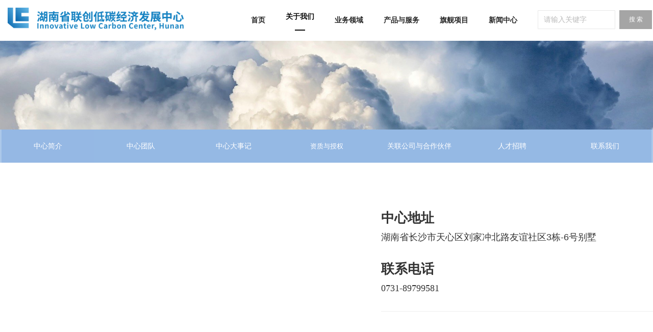

--- FILE ---
content_type: text/html;charset=utf-8;
request_url: http://www.lowcarbonhn.org/Content/1717942.html
body_size: 14645
content:
<!DOCTYPE html>
<html>
<head>
	<title>联系我们</title>
	<meta name="keywords" content="" />
	<meta name="description" content="" />
	<meta name="shareimg" content="" />
	<meta name="sharetitle" content="" />
	<meta name="sharedesc" content="" />
	<meta http-equiv="content-type" content="text/html; charset=utf-8" />
	<meta name="renderer" content="webkit">
	<meta http-equiv="X-UA-Compatible" content="IE=Edge,chrome=1">
	<meta name="viewport" content="width=device-width,initial-scale=1, minimum-scale=1.0, maximum-scale=5, minimal-ui">
			<meta name="applicable-device" content="pc,mobile">
			<script>
				var viewWidth = window.screen.width;
				if (viewWidth < 768) {
					//document.write('<meta name="viewport" content="width=device-width,initial-scale=1, minimum-scale=1.0, maximum-scale=1, user-scalable=no, minimal-ui">');
				} else {
					document.write('<style>@media screen and (min-width: 768px) and (max-width: 1199px) {html {zoom: 0.8;}}</style>');
				}
			</script>
		<meta name="format-detection" content="telephone=no" />
			<link rel="stylesheet" type="text/css" href="/share/animate.css" />
	<link rel="stylesheet" type="text/css" href="/scripts/swiper.animate/animate.min.css" />
	<link rel="stylesheet" type="text/css" href="/share/bootstrap.min.css" />
	<link rel="stylesheet" type="text/css" href="/share/ModuleStyleMobile.css?v=20171012" />
		<link rel="stylesheet" type="text/css" href="/share/ModuleMobileNavTpl.css" />
	<link rel="stylesheet" type="text/css" href="/share/fontawesome/css/font-awesome.min.css" />
	<link rel="stylesheet" type="text/css" href="/scripts/iconfont/iconfont.css" />
	<link rel="stylesheet" type="text/css" href="/scripts/slick/slick-theme.css" />
	<link rel="stylesheet" type="text/css" href="/scripts/slick/slick.css" />
	<!--[if lte IE 9]>
	<link rel="stylesheet" href="/scripts/swiper2/css/swiper.css">
	<script type="text/javascript" src="/scripts/swiper2/js/swiper.min.js"></script>
	<![endif]-->
	<!--[if gt IE 9]>
	<link rel="stylesheet" type="text/css" href="/scripts/Swiper-3.4.0/css/swiper.min.css"/>
	<script type="text/javascript" src="/scripts/Swiper-3.4.0/js/swiper.min.js"></script>
	<![endif]-->
	<!--[if !IE]><!-->
	<link rel="stylesheet" type="text/css" href="/scripts/Swiper-3.4.0/css/swiper.min.css" />
	<script type="text/javascript" src="/scripts/Swiper-3.4.0/js/swiper.min.js"></script>
	<!--<![endif]-->
	<link href='/PageCss.css?id=83525_1717942_1_&pagecacheid=&siteid=83525&yztest=&md5=935903defe5b8cfb89c39bcab5014008&version=20210622&file=L2NhY2hlcy9jc3NjYWNoZS84LzgzNTI1LzgzNTI1XzE3MTc5NDJfMV8uY2FjaGU=' type='text/css' rel='stylesheet'/>		<script>
		var SiteType = "1"; var CanDesign = "False"; var CanEditFront = 'False'; var SkinType = "3" || "2"; var GridWidth = "1200px"; var PageType = "99"; var DesignType = "";
		var IsWeiXin = navigator.userAgent.toLowerCase().match(/MicroMessenger/i) == 'micromessenger';
		window.ScriptCdn = "";
	</script>
	<script>window.DomainName = "d3d3Lmxvd2NhcmJvbmhuLm9yZywsbG93Y2FyYm9uaG4ub3JnLGxvd2NhcmJvbmhuLm9yZyx1MTk5MTI4LndkczE2OC5jbiw=";</script>
	<script src="/PageJs.js?act=MobileJs&v=20240812-1"></script>
	<script>loadStyleSheet('/share/jquery-ui-css/ui-lightness/jquery-ui-1.10.2.custom.min.css', CanDesign != 'True'); //非编辑模式下延时加载</script>
			<script>setCookie("InitSiteID","83525");setCookie("SiteType","1");setCookie("IsDefaultLang","1");setCookie("WUserID","16196680813652");setCookie("Lang","cn");setCookie("SiteType","1");setCookie("googtrans","deleted",0);</script>
</head>

<body id="page_1717942" class="module_bg_color">
	<!-- 正常页面结构 -->
				
		<!-- 手机导航 -->
			
<article  class="ModuleMobileNavGiant layout-101 mobileNav-353927395" id="module_353927395" moduletype="ModuleMobileNavGiant">
    <section class="containers  ">
       <section id="MobileNav"
    class="mobileNav mobileNav_1">
    <header id="header">
        <a href="javascript:void(0);" class="mm-hbtn" style ="">
    <div class="lcbody lcbody0 lcitem " onclick="thisshowMobileNavFloatLayer(this)">
        <span class="rect top"></span>
        <span class="rect center"></span>
        <span class="rect bottom"></span>
    </div>
</a>

        <div class="navcontent">
                        <!-- logo -->
                        <p onclick="gohome()">湖南省联创低碳经济发展中心</p>
                                    <!-- 搜索 -->
                                    
        </div>
    </header>
</section>
<script>
    var lang = ''
    $(window).load(function () {
        lang = getCookie('Lang')
    })
    function gohome() {
        window.location.href = '/' + lang + "/";
    }
</script>
        <div class="header-model"></div>
        <section id="MobileNavFloatLayer"  class=" mobileNavFloatLayer mobileNavFloatLayer_2 mobileNavFloatLayer_1">
            <nav class="micro-nav-item">
                <ul id="accordion">
                                                            <li class="clearfix border1px">
                                                                                                <a href="/" class="link " target="_self">
                            <p style="display: block;overflow: unset;margin-left: 0;left: 0;">
                                <i class="main-class-colorlump"></i>
                            </p>
                            <i class="about-us fl iconfont " style=""></i>
                            <p class="fl maxlarge">首页</p>
                        </a>
                        
                    </li>
                                            <li class="clearfix border1px">
                                                                                                <a href="javascript:void(0);" class="link " target="_self">
                            <p style="display: block;overflow: unset;margin-left: 0;left: 0;">
                                <i class="main-class-colorlump"></i>
                            </p>
                            <i class="about-us fl iconfont " style=""></i>
                            <p class="fl maxlarge">关于我们</p>
                            <span class="more fr iconfont icon-jia"></span>
                        </a>
                        <ul class="clearfix subnav navul" style="display: none;">
                                                                                                                                                <li class="borderTop1px">
                                    <a href="/Content/1710085.html" class="link " target="_self">
                                        <i class="about-us fl iconfont  " style=" "></i>
                                        <p class="fl maxmiddle">中心简介</p>
                                    </a>
                                </li>
                                                                                                                                                                            <li class="borderTop1px">
                                    <a href="/ZhongXinTuanDui" class="link " target="_self">
                                        <i class="about-us fl iconfont  " style=" "></i>
                                        <p class="fl maxmiddle">中心团队</p>
                                    </a>
                                </li>
                                                                                                                                                                            <li class="borderTop1px">
                                    <a href="/Content/1836989.html" class="link " target="_self">
                                        <i class="about-us fl iconfont  " style=" "></i>
                                        <p class="fl maxmiddle">中心大事记</p>
                                    </a>
                                </li>
                                                                                                                                                                            <li class="borderTop1px">
                                    <a href="/Content/1710088.html" class="link " target="_self">
                                        <i class="about-us fl iconfont  " style=" "></i>
                                        <p class="fl maxmiddle">资质与授权</p>
                                    </a>
                                </li>
                                                                                                                                                                            <li class="borderTop1px">
                                    <a href="/Content/1710089.html" class="link " target="_self">
                                        <i class="about-us fl iconfont  " style=" "></i>
                                        <p class="fl maxmiddle">关联公司与合作伙伴</p>
                                    </a>
                                </li>
                                                                                                                                                                            <li class="borderTop1px">
                                    <a href="/Content/1717941.html" class="link " target="_self">
                                        <i class="about-us fl iconfont  " style=" "></i>
                                        <p class="fl maxmiddle">人才招聘</p>
                                    </a>
                                </li>
                                                                                                                                                                            <li class="borderTop1px">
                                    <a href="/Content/1717942.html" class="link " target="_self">
                                        <i class="about-us fl iconfont  " style=" "></i>
                                        <p class="fl maxmiddle">联系我们</p>
                                    </a>
                                </li>
                                                                                </ul>

                        
                    </li>
                                            <li class="clearfix border1px">
                                                                                                <a href="javascript:void(0);" class="link " target="_self">
                            <p style="display: block;overflow: unset;margin-left: 0;left: 0;">
                                <i class="main-class-colorlump"></i>
                            </p>
                            <i class="about-us fl iconfont " style=""></i>
                            <p class="fl maxlarge">业务领域</p>
                            <span class="more fr iconfont icon-jia"></span>
                        </a>
                        <ul class="clearfix subnav navul" style="display: none;">
                                                                                                                                                <li class="borderTop1px">
                                    <a href="/Content/1998171.html" class="link " target="_self">
                                        <i class="about-us fl iconfont  " style=" "></i>
                                        <p class="fl maxmiddle">城市转型与政策研究工作组</p>
                                    </a>
                                </li>
                                                                                                                                                                            <li class="borderTop1px">
                                    <a href="/Content/1992520.html" class="link " target="_self">
                                        <i class="about-us fl iconfont  " style=" "></i>
                                        <p class="fl maxmiddle">气候投融资与碳市场工作组</p>
                                    </a>
                                </li>
                                                                                                                                                                            <li class="borderTop1px">
                                    <a href="/Content/1992521.html" class="link " target="_self">
                                        <i class="about-us fl iconfont  " style=" "></i>
                                        <p class="fl maxmiddle">传播与品牌工作组</p>
                                    </a>
                                </li>
                                                                                </ul>

                        
                    </li>
                                            <li class="clearfix border1px">
                                                                                                <a href="javascript:void(0);" class="link " target="_self">
                            <p style="display: block;overflow: unset;margin-left: 0;left: 0;">
                                <i class="main-class-colorlump"></i>
                            </p>
                            <i class="about-us fl iconfont " style=""></i>
                            <p class="fl maxlarge">产品与服务</p>
                            <span class="more fr iconfont icon-jia"></span>
                        </a>
                        <ul class="clearfix subnav navul" style="display: none;">
                                                                                                                                                <li class="borderTop1px">
                                    <a href="/Content/1992524.html" class="link " target="_self">
                                        <i class="about-us fl iconfont  " style=" "></i>
                                        <p class="fl maxmiddle">温室气体排放清单编制</p>
                                    </a>
                                </li>
                                                                                                                                                                            <li class="borderTop1px">
                                    <a href="/Content/1992525.html" class="link " target="_self">
                                        <i class="about-us fl iconfont  " style=" "></i>
                                        <p class="fl maxmiddle">碳排放达峰行动方案编制</p>
                                    </a>
                                </li>
                                                                                                                                                                            <li class="borderTop1px">
                                    <a href="/Content/1992526.html" class="link " target="_self">
                                        <i class="about-us fl iconfont  " style=" "></i>
                                        <p class="fl maxmiddle">应对气候变化（低碳发展）专项规划编制</p>
                                    </a>
                                </li>
                                                                                                                                                                            <li class="borderTop1px">
                                    <a href="/Content/2034477.html" class="link " target="_self">
                                        <i class="about-us fl iconfont  " style=" "></i>
                                        <p class="fl maxmiddle">基础研究</p>
                                    </a>
                                </li>
                                                                                                                                                                            <li class="borderTop1px">
                                    <a href="/Content/1992527.html" class="link " target="_self">
                                        <i class="about-us fl iconfont  " style=" "></i>
                                        <p class="fl maxmiddle">气候投融资</p>
                                    </a>
                                </li>
                                                                                                                                                                            <li class="borderTop1px">
                                    <a href="/Content/1992528.html" class="link " target="_self">
                                        <i class="about-us fl iconfont  " style=" "></i>
                                        <p class="fl maxmiddle">企业碳排放报告核查</p>
                                    </a>
                                </li>
                                                                                                                                                                            <li class="borderTop1px">
                                    <a href="/Content/1992529.html" class="link " target="_self">
                                        <i class="about-us fl iconfont  " style=" "></i>
                                        <p class="fl maxmiddle">企业碳战略咨询</p>
                                    </a>
                                </li>
                                                                                                                                                                            <li class="borderTop1px">
                                    <a href="/Content/1992530.html" class="link " target="_self">
                                        <i class="about-us fl iconfont  " style=" "></i>
                                        <p class="fl maxmiddle">能力建设培训</p>
                                    </a>
                                </li>
                                                                                                                                                                            <li class="borderTop1px">
                                    <a href="/Content/1992531.html" class="link " target="_self">
                                        <i class="about-us fl iconfont  " style=" "></i>
                                        <p class="fl maxmiddle">低碳宣传</p>
                                    </a>
                                </li>
                                                                                </ul>

                        
                    </li>
                                            <li class="clearfix border1px">
                                                                                                <a href="javascript:void(0);" class="link " target="_self">
                            <p style="display: block;overflow: unset;margin-left: 0;left: 0;">
                                <i class="main-class-colorlump"></i>
                            </p>
                            <i class="about-us fl iconfont " style=""></i>
                            <p class="fl maxlarge">旗舰项目</p>
                            <span class="more fr iconfont icon-jia"></span>
                        </a>
                        <ul class="clearfix subnav navul" style="display: none;">
                                                                                                                                                <li class="borderTop1px">
                                    <a href="/Content/1717948.html" class="link " target="_self">
                                        <i class="about-us fl iconfont  " style=" "></i>
                                        <p class="fl maxmiddle">湖南（湘潭）低碳城市试点建设亚行贷款项目</p>
                                    </a>
                                </li>
                                                                                                                                                                            <li class="borderTop1px">
                                    <a href="/Content/1717949.html" class="link " target="_self">
                                        <i class="about-us fl iconfont  " style=" "></i>
                                        <p class="fl maxmiddle">亚太绿色低碳发展高峰论坛</p>
                                    </a>
                                </li>
                                                                                </ul>

                        
                    </li>
                                            <li class="clearfix border1px">
                                                                                                <a href="javascript:void(0);" class="link " target="_self">
                            <p style="display: block;overflow: unset;margin-left: 0;left: 0;">
                                <i class="main-class-colorlump"></i>
                            </p>
                            <i class="about-us fl iconfont " style=""></i>
                            <p class="fl maxlarge">新闻中心</p>
                            <span class="more fr iconfont icon-jia"></span>
                        </a>
                        <ul class="clearfix subnav navul" style="display: none;">
                                                                                                                                                <li class="borderTop1px">
                                    <a href="/Content/1717950.html" class="link " target="_self">
                                        <i class="about-us fl iconfont  " style=" "></i>
                                        <p class="fl maxmiddle">行业资讯</p>
                                    </a>
                                </li>
                                                                                                                                                                            <li class="borderTop1px">
                                    <a href="/Content/1717951.html" class="link " target="_self">
                                        <i class="about-us fl iconfont  " style=" "></i>
                                        <p class="fl maxmiddle">中心动态</p>
                                    </a>
                                </li>
                                                                                                                                                                            <li class="borderTop1px">
                                    <a href="/Content/1992522.html" class="link " target="_self">
                                        <i class="about-us fl iconfont  " style=" "></i>
                                        <p class="fl maxmiddle">视频中心</p>
                                    </a>
                                </li>
                                                                                </ul>

                        
                    </li>
                                            <li class="clearfix border1px">
                                                                                                <a href="javascript:void(0);" class="link " target="_self">
                            <p style="display: block;overflow: unset;margin-left: 0;left: 0;">
                                <i class="main-class-colorlump"></i>
                            </p>
                            <i class="about-us fl iconfont " style=""></i>
                            <p class="fl maxlarge">研究成果</p>
                            <span class="more fr iconfont icon-jia"></span>
                        </a>
                        <ul class="clearfix subnav navul" style="display: none;">
                                                                                                                                                <li class="borderTop1px">
                                    <a href="/Content/1717946.html" class="link " target="_self">
                                        <i class="about-us fl iconfont  " style=" "></i>
                                        <p class="fl maxmiddle">成果介绍</p>
                                    </a>
                                </li>
                                                                                                                                                                            <li class="borderTop1px">
                                    <a href="/Content/1717947.html" class="link " target="_self">
                                        <i class="about-us fl iconfont  " style=" "></i>
                                        <p class="fl maxmiddle">成果下载</p>
                                    </a>
                                </li>
                                                                                </ul>

                        
                    </li>
                                        </ul>
            </nav>
        </section>
        <div class="MobileNavClickLayer" onclick="showMobileNavClickLayer(2)"></div>
    </section>
    <script>

     var dom = "#module_"+"353927395"+" #MobileNavFloatLayer";
     var ScrollFix = function(elem) {
         var u = navigator.userAgent;
         var isiOS = !!u.match(/\(i[^;]+;( U;)? CPU.+Mac OS X/);
         var startY, startTopScroll;
         elem.addEventListener('touchstart', function(event){
             if(isiOS){if(!$('body').hasClass('bodyabstre')) $('body').addClass('bodyabstre');}
             else{if(!$('body').hasClass('bodyfixd')) $('body').addClass('bodyfixd');}
             startY = event.touches[0].pageY;
             startTopScroll = elem.scrollTop;
             //当滚动条在最顶部的时候
             if(startTopScroll <= 0)
                 elem.scrollTop = 1;
             //当滚动条在最底部的时候
             if(startTopScroll + elem.offsetHeight >= elem.scrollHeight)
                 elem.scrollTop = elem.scrollHeight - elem.offsetHeight - 1;
         }, false);
     };
    ScrollFix($(dom).get(0));
     function onViewChange() {
         $('body').removeClass('bodyabstre').removeClass('bodyabstre');
         $('body').removeClass('bodyfixd').removeClass('bodyfixd');
         container.classList.toggle('view-change');
         $('.langlistbox').hide();
         $('.langlistboxshadow').hide()
         window['curMobileNavClick'] = false
     }
    function thisshowMobileNavFloatLayer(obj,direction){
        showMobileNavFloatLayer(obj,direction)
        if($("#MobileNavFloatLayer").hasClass('showFloatNav') || $("#MobileNavFloatLayer").hasClass('showFloatNavright'))
        {
            $('.MobileNavClickLayer').show()
            $('.navcontent').css('visibility','hidden')
            window['curMobileNavClick'] = true
        }else{
            $('.MobileNavClickLayer').hide()
            $('.navcontent').css('visibility','visible')
            window['curMobileNavClick'] = false
        }
    }

     function showMobileNavClickLayer(type){
         if( type == 0 ){
             thisshowMobileNavFloatLayer('','right')
         } else {
             thisshowMobileNavFloatLayer()
         }
         onViewChange()
     }

    var container = document.querySelector('.containers');
    var bumen = document.querySelector('.lcbody');
    bumen.addEventListener('click', onViewChange);
     $(function() {
         var Accordion = function(el, multiple) {
             this.el = el || {};
             this.multiple = multiple || false;
             var links = this.el.find('.more');
             links.on('click', {el: this.el, multiple: this.multiple}, this.dropdown)
         }

         Accordion.prototype.dropdown = function(e) {
             var $el = e.data.el,
             $this = $(this),
             $next = $this.parent().next();
             $next.slideToggle();
             $this.closest('li').toggleClass('open');
             $this.parent().parent().siblings().find('.navul').slideUp().parent().removeClass('open');
             $this.parent().siblings('ul').find('.navul').slideUp().parent().removeClass('open');
            // debugger
             if (!e.data.multiple) {
                 $el.find('.navul').not($this.parents($el.selector + ' li').find('.navul')).slideUp().parent().removeClass('open');
             };
            return false
         }

         var accordion = new Accordion($('#accordion'), false);
     });
     if(typeof(initScroll) == "function"){
            initScroll();
     }
    </script>
</article>
		<!--分销顶部用户-->
		<div id='userbar'></div>
		<!--		<div id='freemodulehelper' style='width:1200px;margin:0 auto;height:0px;overflow:hidden;'></div>-->
		<div id="pagebody"
			class="siteStyle pageStyle container-fluid pagebody_nav ">
						<div id="BodyMainZoneContainer" class="BodyMainZoneContainer">
								<div id='HeaderZone' ismodulecontainer='true'
					class='HeaderContainer HeaderZoneContainer ZoneContainer HeaderZone ModuleContainer clearfix '>
					<div class="ModuleItem  StaticModule  mhidden-xs" wo="2544" id="module_354495615"    >
<div class="ModuleGridCustomGiant layout-101 layout-color- module_354495615 clearfix">
        <!-- 主体 -->
    <div class='BodyCenter BodyCenter354495615 clearfix'><style id='commonstyle_Sub354495615_1'>#module_354495615 .BodyCenter.BodyCenter354495615 #Sub354495615_1{}#module_354495615 .BodyCenter.BodyCenter354495615 #Sub354495615_1:hover{}</style><style id='commonstyle_Sub354495615_2'>#module_354495615 .BodyCenter.BodyCenter354495615 #Sub354495615_2{}#module_354495615 .BodyCenter.BodyCenter354495615 #Sub354495615_2:hover{}</style><style id='commonstyle_Sub354495615_4'>#module_354495615 .BodyCenter.BodyCenter354495615 #Sub354495615_4{}#module_354495615 .BodyCenter.BodyCenter354495615 #Sub354495615_4:hover{}</style><div class='ModuleGridContainer  ModuleGridContainer354495615' gridswidthmode='0'><div class='row ModuleGridCustomContainer ModuleSubContainer grid-col-1'><div class="gridBgVideo noBgVideo"><video src="" class="bgVideo" autoplay="autoplay" loop="loop"></video><div class="bgVideoMask"></div> </div><div id='Sub354495615_1' class='GridCustomContainer ModuleSubGridCustomBox ModuleContainer SubContainer ' positiontype='2' ismodulecontainer='true'><div class="ModuleItem  StaticModule  " wo="445" id="module_356085391"    >
<div class="ModuleImageGiant layout-101 layout-color- module_356085391 clearfix">
        <!-- 主体 -->
    <div class='BodyCenter BodyCenter356085391 clearfix'><a href="/" target="">
	<img class="image-animation" src="/comdata/83525/202105/20210520095953ddcf38.png" url="/comdata/83525/202105/20210520095953ddcf38.png" alt="图片展示" />
</a>
</div>
</div>

</div>
</div><div class='SubPadding SubPadding1'></div><div id='Sub354495615_2' class='GridCustomContainer ModuleSubGridCustomBox ModuleContainer SubContainer ' positiontype='2' ismodulecontainer='true'><div class="ModuleItem  StaticModule  " wo="719" id="module_354495619"    >
<div class="ModuleNavGiant layout-103 layout-color-black module_354495619 clearfix">
        <!-- 主体 -->
    <div class='BodyCenter BodyCenter354495619 clearfix'><div class='main-nav-content pre_nav clearfix' AlwaysShow="0">
 <div class="aroundMune">
      <div class="moveMenuLeft iconfont icon-xiangzuojiantou" ></div>
	  <div class="moveMenuRight iconfont icon-xiangyoujiantou"></div>
 </div>
 <div class="blank-solve">
	<span class="navBorderTop" id="navBorderTop354495619"></span>
			<div id="Menu_548048_354495619" class="main-nav-item-group" onmouseover="showSubMenu(this)" onmouseout="hideSubMenu(this, event)">
								<a href="/" target="_self" style="cursor:pointer" class="main-nav-item fontm"><span class="OneRow">首页</span></a>
		<div id="SubMenu_548048_354495619" class="sub-nav-item-group ">
					</div>
	</div>
		<div id="Menu_548049_354495619" class="main-nav-item-group" onmouseover="showSubMenu(this)" onmouseout="hideSubMenu(this, event)">
								<a href="javascript:void(0);" target="_self" style="cursor:default" class="main-nav-item fontm"><span class="OneRow">关于我们</span></a>
		<div id="SubMenu_548049_354495619" class="sub-nav-item-group ">
									<a href="/Content/1710085.html" target="_self" class="sub-nav-item OneRow">中心简介</a>
									<a href="/ZhongXinTuanDui" target="_self" class="sub-nav-item OneRow">中心团队</a>
									<a href="/Content/1836989.html" target="_self" class="sub-nav-item OneRow">中心大事记</a>
									<a href="/Content/1710088.html" target="_self" class="sub-nav-item OneRow">资质与授权</a>
									<a href="/Content/1710089.html" target="_self" class="sub-nav-item OneRow">关联公司与合作伙伴</a>
									<a href="/Content/1717941.html" target="_self" class="sub-nav-item OneRow">人才招聘</a>
									<a href="/Content/1717942.html" target="_self" class="sub-nav-item OneRow">联系我们</a>
					</div>
	</div>
		<div id="Menu_742969_354495619" class="main-nav-item-group" onmouseover="showSubMenu(this)" onmouseout="hideSubMenu(this, event)">
								<a href="javascript:void(0);" target="_self" style="cursor:default" class="main-nav-item fontm"><span class="OneRow">业务领域</span></a>
		<div id="SubMenu_742969_354495619" class="sub-nav-item-group ">
									<a href="/Content/1998171.html" target="_self" class="sub-nav-item OneRow">城市转型与政策研究工作组</a>
									<a href="/Content/1992520.html" target="_self" class="sub-nav-item OneRow">气候投融资与碳市场工作组</a>
									<a href="/Content/1992521.html" target="_self" class="sub-nav-item OneRow">传播与品牌工作组</a>
					</div>
	</div>
		<div id="Menu_778875_354495619" class="main-nav-item-group" onmouseover="showSubMenu(this)" onmouseout="hideSubMenu(this, event)">
								<a href="javascript:void(0);" target="_self" style="cursor:default" class="main-nav-item fontm"><span class="OneRow">产品与服务</span></a>
		<div id="SubMenu_778875_354495619" class="sub-nav-item-group ">
									<a href="/Content/1992524.html" target="_self" class="sub-nav-item OneRow">温室气体排放清单编制</a>
									<a href="/Content/1992525.html" target="_self" class="sub-nav-item OneRow">碳排放达峰行动方案编制</a>
									<a href="/Content/1992526.html" target="_self" class="sub-nav-item OneRow">应对气候变化（低碳发展）专项规划编制</a>
									<a href="/Content/2034477.html" target="_self" class="sub-nav-item OneRow">基础研究</a>
									<a href="/Content/1992527.html" target="_self" class="sub-nav-item OneRow">气候投融资</a>
									<a href="/Content/1992528.html" target="_self" class="sub-nav-item OneRow">企业碳排放报告核查</a>
									<a href="/Content/1992529.html" target="_self" class="sub-nav-item OneRow">企业碳战略咨询</a>
									<a href="/Content/1992530.html" target="_self" class="sub-nav-item OneRow">能力建设培训</a>
									<a href="/Content/1992531.html" target="_self" class="sub-nav-item OneRow">低碳宣传</a>
					</div>
	</div>
		<div id="Menu_548051_354495619" class="main-nav-item-group" onmouseover="showSubMenu(this)" onmouseout="hideSubMenu(this, event)">
								<a href="javascript:void(0);" target="_self" style="cursor:default" class="main-nav-item fontm"><span class="OneRow">旗舰项目</span></a>
		<div id="SubMenu_548051_354495619" class="sub-nav-item-group ">
									<a href="/Content/1717948.html" target="_self" class="sub-nav-item OneRow">湖南（湘潭）低碳城市试点建设亚行贷款项目</a>
									<a href="/Content/1717949.html" target="_self" class="sub-nav-item OneRow">亚太绿色低碳发展高峰论坛</a>
					</div>
	</div>
		<div id="Menu_742970_354495619" class="main-nav-item-group" onmouseover="showSubMenu(this)" onmouseout="hideSubMenu(this, event)">
								<a href="javascript:void(0);" target="_self" style="cursor:default" class="main-nav-item fontm"><span class="OneRow">新闻中心</span></a>
		<div id="SubMenu_742970_354495619" class="sub-nav-item-group ">
									<a href="/Content/1717950.html" target="_self" class="sub-nav-item OneRow">行业资讯</a>
									<a href="/Content/1717951.html" target="_self" class="sub-nav-item OneRow">中心动态</a>
									<a href="/Content/1992522.html" target="_self" class="sub-nav-item OneRow">视频中心</a>
					</div>
	</div>
	  </div>		
</div>
<script>
addScript('/skinp/modules/ModuleNavGiant/menu.js',function(){
	initModuleNavGiant("354495619","103","1");
});
</script></div>
</div>

</div>
</div><div class='SubPadding SubPadding2'></div><div id='Sub354495615_4' class='GridCustomContainer ModuleSubGridCustomBox ModuleContainer SubContainer ' positiontype='2' ismodulecontainer='true'><div class="ModuleItem  StaticModule  " wo="276" id="module_367635403"    >
<div class="ModuleSearchGiant layout-110 layout-color-black module_367635403 clearfix">
        <!-- 主体 -->
    <div class='BodyCenter BodyCenter367635403 clearfix'><link rel="stylesheet" type="text/css" href="/scripts/bootstrap/bootstrap-select/css/bootstrap-select.min.css">
	<form id="search_367635403" action="/NewsList/0" method="post">
	<div class="ModuleSearchForm ModuleSearchFormStyle">
		<table class="content search-item">
			<tr>
				<td>
					<div class="group">
												<div class="searchInputPanel" style="width:1%">
							<input type="text" name="Keyword" placeholder='请输入关键字' class="ModuleSearchInput"/>
						</div>
					</div>
				</div>
				<td class="space"></td>
				<td class="searchBtnPanel">
					<button class="btn btn-default ModuleSearchButton" type="submit">
						搜 索
					</button>
				</td>
			</tr>
			<tr>
				<td></td>
				<td></td>
			</tr>
		</table>
		<link href="/skinp/modules/ModuleSearchGiant/searchMobileGiant.css" rel="stylesheet" type="text/css"/>
<div class="module-search-mobile" id="searchMobile_367635403">
	<div class="search-mobile-header">
		<div class="search-mobile-back"><i class="iconfont icon-xiangzuojiantou"></i></div>
		<div class="search-mobile-input">
							<input class="keyword-input" type="text" placeholder="请输入关键字" name="mobileKeyword" />
						
		</div>
		<div class="search-mobile-button">
			<span class="search-mobile-submit">搜 索</span>
		</div>
	</div>
	<div class="search-mobile-hotkey">
			</div>
</div>
  	</div>

	<input type="text" style="display:none" name="view" value="" />
	<input type="text" style="display:none" name="visitType" value="search" />
</form>

<script>
	addScript('/skinp/modules/ModuleSearchGiant/searchGiant.js',function(){
		searchGiantInit('367635403','110',{
			'NVAProductList':'/Product',
			'NVANewsList':'/NewsList',
			'NVADownList':'/DownList',
			'SearchColor':'black',
			'SearchMode':'',
			'AssocID':''
		});
	});
</script></div>
</div>

</div>
</div></div></div>
<script type="text/javascript">
    addScript('/skinp/modules/ModuleGridCustomGiant/modulegridcustom.js', function () {
        initGridCustomGiant("354495615", {
            isFloat: "0",
            floattype: "",
            floattop: "",
            floatbgtype: "",
            floatbgcolor: "",
            floatheight:"",
            floatheighttype:"",
            floatpagetype:"",
            applicationpageid:"",
            applicationpagetype:""
        });
    });
</script></div>
</div>

</div>
</div>
				<div id='BodyMain1Zone' ismodulecontainer='true'
					class='BodyContainer BodyZoneContainer ZoneContainer ModuleContainer BodyMain1Zone clearfix '>
					<div class="ModuleItem  StaticModule  mhidden-xs" wo="1912" id="module_374573618"    >
<div class="ModuleGridGiant layout-101 layout-color- module_374573618 clearfix">
        <!-- 主体 -->
    <div class='BodyCenter BodyCenter374573618 clearfix'><div class='ModuleGridContainer  ModuleGridContainer374573618' gridswidthmode='0'><div class='row ModuleSubContainer'><div class="gridBgVideo noBgVideo"><video src="" class="bgVideo" autoplay="autoplay" loop="loop"></video><div class="bgVideoMask"></div> </div><div id='Sub374573618_1' class='ModuleContainer SubContainer ModuleGridItem     col-xs-12 col-sm-12 col-md-12 col-lg-12' positiontype='2' ismodulecontainer='true'><div class="ModuleItem  StaticModule  " wo="1440" id="module_374573656"    >
<div class="ModuleImageGiant layout-101 layout-color- module_374573656 clearfix">
        <!-- 主体 -->
    <div class='BodyCenter BodyCenter374573656 clearfix'>	<img class="image-animation" src="/comdata/83525/202105/20210527105802767bc2.jpg" url="/comdata/83525/202105/20210527105802767bc2.jpg" alt="图片展示" />
</div>
</div>

</div>
</div><div class='clearfix visible-lg'></div><div class='clearfix visible-xs'></div></div></div>
<script type="text/javascript">
	addScript('/skinp/modules/ModuleGridGiant/modulegrid.js',function(){
        initGridGiant("374573618",{
            isFloat:"0",
            floattype:"",
            floattop:"",
            floatbgtype:"",
            floatbgcolor:"",
            floatheight:"",
            floatheighttype:"",
            floatpagetype:"",
            applicationpageid:"",
            applicationpagetype:""
            });
    });
</script>
</div>
</div>

</div>
<div class="ModuleItem  StaticModule  mhidden-xs" wo="1912" id="module_414392113"    >
<div class="ModuleGridCustomGiant layout-101 layout-color- module_414392113 clearfix">
        <!-- 主体 -->
    <div class='BodyCenter BodyCenter414392113 clearfix'><style id='commonstyle_Sub414392113_1'>#module_414392113 .BodyCenter.BodyCenter414392113 #Sub414392113_1{background: none;background-color: rgba(0,0,0,0);border-top-style:  solid;border-top-color:  #000;border-top-width:  0px;border-left-style: solid;border-left-color: #000;border-left-width: 0px;border-right-style:solid;border-right-color:#000;border-right-width:0px;border-bottom-style:solid;border-bottom-color:#000;border-bottom-width:0px;overflow:hidden;border-top-left-radius:  0px;border-top-right-radius:  0px;border-bottom-left-radius:  0px;border-bottom-right-radius: 0px;padding-top:  0.0000%;padding-bottom:  0.0000%;padding-left:  0.0000%;padding-right: 0.0000%;}#module_414392113 .BodyCenter.BodyCenter414392113 #Sub414392113_1:hover{background: none;background-color: rgba(0,0,0,0);border-top-style:  solid;border-top-color:  #000;border-top-width:  0px;border-left-style: solid;border-left-color: #000;border-left-width: 0px;border-right-style:solid;border-right-color:#000;border-right-width:0px;border-bottom-style:solid;border-bottom-color:#000;border-bottom-width:0px;}</style><style id='commonstyle_Sub414392113_2'>#module_414392113 .BodyCenter.BodyCenter414392113 #Sub414392113_2{}#module_414392113 .BodyCenter.BodyCenter414392113 #Sub414392113_2:hover{}</style><style id='commonstyle_Sub414392113_3'>#module_414392113 .BodyCenter.BodyCenter414392113 #Sub414392113_3{}#module_414392113 .BodyCenter.BodyCenter414392113 #Sub414392113_3:hover{}</style><style id='commonstyle_Sub414392113_4'>#module_414392113 .BodyCenter.BodyCenter414392113 #Sub414392113_4{}#module_414392113 .BodyCenter.BodyCenter414392113 #Sub414392113_4:hover{}</style><style id='commonstyle_Sub414392113_5'>#module_414392113 .BodyCenter.BodyCenter414392113 #Sub414392113_5{}#module_414392113 .BodyCenter.BodyCenter414392113 #Sub414392113_5:hover{}</style><style id='commonstyle_Sub414392113_6'>#module_414392113 .BodyCenter.BodyCenter414392113 #Sub414392113_6{}#module_414392113 .BodyCenter.BodyCenter414392113 #Sub414392113_6:hover{}</style><style id='commonstyle_Sub414392113_7'>#module_414392113 .BodyCenter.BodyCenter414392113 #Sub414392113_7{}#module_414392113 .BodyCenter.BodyCenter414392113 #Sub414392113_7:hover{}</style><div class='ModuleGridContainer  ModuleGridContainer414392113' gridswidthmode='0'><div class='row ModuleGridCustomContainer ModuleSubContainer grid-col-1'><div class="gridBgVideo noBgVideo"><video src="" class="bgVideo" autoplay="autoplay" loop="loop"></video><div class="bgVideoMask"></div> </div><div id='Sub414392113_1' class='GridCustomContainer ModuleSubGridCustomBox ModuleContainer SubContainer ' positiontype='2' ismodulecontainer='true'><div class="ModuleItem  StaticModule  " wo="206" id="module_414392114"    >
<div class="ModuleButtonGiant layout-104 layout-color-blue module_414392114 clearfix">
        <!-- 主体 -->
    <div class='BodyCenter BodyCenter414392114 clearfix'><a href="/Content/1710085.html" target="_self" class="moduleButton Radial-Out ">
    <div class="buttonbox">
        <span class="ButtonText" >中心简介</span>
        </div>
</a>
</div>
</div>

</div>
</div><div class='SubPadding SubPadding1'></div><div id='Sub414392113_2' class='GridCustomContainer ModuleSubGridCustomBox ModuleContainer SubContainer ' positiontype='2' ismodulecontainer='true'><div class="ModuleItem  StaticModule  " wo="206" id="module_414392115"    >
<div class="ModuleButtonGiant layout-104 layout-color-blue module_414392115 clearfix">
        <!-- 主体 -->
    <div class='BodyCenter BodyCenter414392115 clearfix'><a href="/ZhongXinTuanDui" target="_self" class="moduleButton Radial-Out ">
    <div class="buttonbox">
        <span class="ButtonText" >中心团队</span>
        </div>
</a>
</div>
</div>

</div>
</div><div class='SubPadding SubPadding2'></div><div id='Sub414392113_3' class='GridCustomContainer ModuleSubGridCustomBox ModuleContainer SubContainer ' positiontype='2' ismodulecontainer='true'><div class="ModuleItem  StaticModule  " wo="206" id="module_414392116"    >
<div class="ModuleButtonGiant layout-104 layout-color-blue module_414392116 clearfix">
        <!-- 主体 -->
    <div class='BodyCenter BodyCenter414392116 clearfix'><a href="/Content/1836989.html" target="_self" class="moduleButton Radial-Out ">
    <div class="buttonbox">
        <span class="ButtonText" >中心大事记</span>
        </div>
</a>
</div>
</div>

</div>
</div><div class='SubPadding SubPadding3'></div><div id='Sub414392113_4' class='GridCustomContainer ModuleSubGridCustomBox ModuleContainer SubContainer ' positiontype='2' ismodulecontainer='true'><div class="ModuleItem  StaticModule  " wo="206" id="module_414392117"    >
<div class="ModuleButtonGiant layout-104 layout-color-blue module_414392117 clearfix">
        <!-- 主体 -->
    <div class='BodyCenter BodyCenter414392117 clearfix'><a href="/Content/1710088.html" target="_self" class="moduleButton Radial-Out ">
    <div class="buttonbox">
        <span class="ButtonText" >资质与授权</span>
        </div>
</a>
</div>
</div>

</div>
</div><div class='SubPadding SubPadding4'></div><div id='Sub414392113_5' class='GridCustomContainer ModuleSubGridCustomBox ModuleContainer SubContainer ' positiontype='2' ismodulecontainer='true'><div class="ModuleItem  StaticModule  " wo="206" id="module_414392118"    >
<div class="ModuleButtonGiant layout-104 layout-color-blue module_414392118 clearfix">
        <!-- 主体 -->
    <div class='BodyCenter BodyCenter414392118 clearfix'><a href="/Content/1710089.html" target="_self" class="moduleButton Radial-Out ">
    <div class="buttonbox">
        <span class="ButtonText" >关联公司与合作伙伴</span>
        </div>
</a>
</div>
</div>

</div>
</div><div class='SubPadding SubPadding5'></div><div id='Sub414392113_6' class='GridCustomContainer ModuleSubGridCustomBox ModuleContainer SubContainer ' positiontype='2' ismodulecontainer='true'><div class="ModuleItem  StaticModule  " wo="206" id="module_414392119"    >
<div class="ModuleButtonGiant layout-104 layout-color-blue module_414392119 clearfix">
        <!-- 主体 -->
    <div class='BodyCenter BodyCenter414392119 clearfix'><a href="/Content/1717941.html" target="_self" class="moduleButton Radial-Out ">
    <div class="buttonbox">
        <span class="ButtonText" >人才招聘</span>
        </div>
</a>
</div>
</div>

</div>
</div><div class='SubPadding SubPadding6'></div><div id='Sub414392113_7' class='GridCustomContainer ModuleSubGridCustomBox ModuleContainer SubContainer ' positiontype='2' ismodulecontainer='true'><div class="ModuleItem  StaticModule  " wo="206" id="module_414392120"    >
<div class="ModuleButtonGiant layout-104 layout-color-blue module_414392120 clearfix">
        <!-- 主体 -->
    <div class='BodyCenter BodyCenter414392120 clearfix'><a href="/Content/1717942.html" target="_self" class="moduleButton Radial-Out ">
    <div class="buttonbox">
        <span class="ButtonText" >联系我们</span>
        </div>
</a>
</div>
</div>

</div>
</div></div></div>
<script type="text/javascript">
    addScript('/skinp/modules/ModuleGridCustomGiant/modulegridcustom.js', function () {
        initGridCustomGiant("414392113", {
            isFloat: "0",
            floattype: "",
            floattop: "",
            floatbgtype: "",
            floatbgcolor: "",
            floatheight:"",
            floatheighttype:"",
            floatpagetype:"",
            applicationpageid:"",
            applicationpagetype:""
        });
    });
</script></div>
</div>

</div>
<div class="ModuleItem  StaticModule  " wo="1912" id="module_365383127"    >
<div class="ModuleGridGiant layout-101 layout-color- module_365383127 clearfix">
        <!-- 主体 -->
    <div class='BodyCenter BodyCenter365383127 clearfix'><div class='ModuleGridContainer  ModuleGridContainer365383127' gridswidthmode='0'><div class='row ModuleSubContainer'><div class="gridBgVideo noBgVideo"><video src="" class="bgVideo" autoplay="autoplay" loop="loop"></video><div class="bgVideoMask"></div> </div><div id='Sub365383127_1' class='ModuleContainer SubContainer ModuleGridItem     col-xs-12 col-sm-7 col-md-7 col-lg-7' positiontype='2' ismodulecontainer='true'><div class="ModuleItem  StaticModule  " wo="840" id="module_359669942"    >
<div class="ModuleMapGiant layout-101 layout-color- module_359669942 clearfix">
        <!-- 主体 -->
    <div class='BodyCenter BodyCenter359669942 clearfix'><div class="mapgiant-container">
        <div id="mapContainer359669942" class="mapContainer" data-title="<div style=width:156px>湖南省联创低碳经济发展中心</div>" data-lat="28.11603236889429" data-long="112.99279857635065"></div>
</div>
<script type="text/javascript">
    addScript('/skinp/modules/ModuleMapGiant/ModuleMap.js', function () {
        var funType = 'addQQMap';
        if ("1" == "1") funType = 'addBaiduMap';
        else if ("1" == "2") funType = 'addGoogleMap';

        window[funType] = function (flag) {
            if (window[funType + 'ScriptArray'] && !flag){
                window[funType + 'ScriptArrayFlag'] = true
                window[funType + 'ScriptArray'].forEach(function(func) {
                    func(true)
                })
                window[funType + 'ScriptArray'] = null
                return
            }
                var opiton = {
                    Latitude: '28.11603236889429',
                    Longitude: '112.99279857635065',
                    ItemTitle: "<div style=width:156px>湖南省联创低碳经济发展中心</div>",
                    MapType: "1",
                    Sliding: "0",
                    ShowType: "0",
                    Zoom: Number("18")
                }
                if ("1" == "1") initBaiDuMap('359669942', "101", opiton);
                else if ("1" == "2") ;
                else initQQMap('359669942', "101", opiton);

                isSliding('359669942', opiton);
        }
        if (window[funType + 'ScriptArrayFlag']) {
            window[funType]()
        } else {
            window[funType + 'ScriptArray'] = window[funType + 'ScriptArray'] ? window[funType + 'ScriptArray']: []
            window[funType + 'ScriptArray'].push(window[funType])
        }
        if ("1" == "1") {
            addScript('//api.m'+'ap.bai'+'du.com/ap'+'i?v=3.0&callback=' + funType + '&a'+'k=C3CgcDRvxit8c3'+'aiegack2XmEfW95uzh', function() {});
        } else if ("1" == "2") {
            loadStyleSheet('/scripts/leaflet/leaflet.css');
            addScript('/skinp/modules/ModuleMapGiant/ModuleMap.js', function () {
                addScript('/scripts/leaflet/leaflet.js',function(){
                    var option = {
                        Latitude: '28.11603236889429',
                        Longitude: '112.99279857635065',
                        ItemTitle: "<div style=width:156px>湖南省联创低碳经济发展中心</div>",
                        MapType: "1",
                        ShowType: "0",
                        Sliding: "0",
                        Zoom: Number("18")
                    }
                    initGoogleMapWithLeaflet('359669942',option);

                    isSliding('359669942', option);

                });
            });
        } else {
            addScript('https://ma'+'p.q'+'q.com/a'+'pi/js?v=2.exp&callback=' + funType + '&k'+'ey=XCUBZ-PYS6S-'+'H2SO2-6DBF3-G77OS-NNFXR', function() {});
        }
    });
</script></div>
</div>

</div>
</div><div class='clearfix visible-xs'></div><div id='Sub365383127_2' class='ModuleContainer SubContainer ModuleGridItem     col-xs-12 col-sm-5 col-md-5 col-lg-5' positiontype='2' ismodulecontainer='true'><div class="ModuleItem  StaticModule  " wo="600" id="module_365383133"    >
<div class="ModulePlainTextGiant layout-101 layout-color- module_365383133 clearfix">
        <!-- 主体 -->
    <div class='BodyCenter BodyCenter365383133 clearfix'><div class="plainTextGiant-Container imageTextContainer clearfix" hasresponsive="1" hidewidth="760" >
    <div class="ModulePlainTextGiantContent ModuleImageTextContent">
        <p style="line-height: 1.75em;"><span style="font-size:26px;"><span style="line-height:1.75;"><span style="font-family:Microsoft YaHei;"><strong>中心地址</strong></span></span></span></p>

<p style="line-height: 1.75em;"><span style="font-size:18px;"><span style="line-height:1.75;">湖南省长沙市天心区刘家冲北路友谊社区3栋-6号别墅</span></span></p>

<p style="line-height: 1.75em;">&nbsp;</p>

<p style="line-height: 1.75em;"><span style="font-size:26px;"><span style="line-height:1.75;"><span style="font-family:Microsoft YaHei;"><strong>联系电话</strong></span></span></span></p>

<p style="line-height: 1.75em;"><span style="font-size:18px;"><span style="line-height:1.75;"><span style="font-family:Microsoft YaHei;">0731-89799581<span style="color: rgb(165, 165, 165);">&nbsp;</span></span></span></span></p>

<p style="line-height: 1.75em;">&nbsp;</p>

<hr />
<p>&nbsp;</p>

    </div>
</div></div>
</div>

</div>
</div><div class='clearfix visible-lg'></div><div class='clearfix visible-xs'></div></div></div>
<script type="text/javascript">
	addScript('/skinp/modules/ModuleGridGiant/modulegrid.js',function(){
        initGridGiant("365383127",{
            isFloat:"0",
            floattype:"",
            floattop:"",
            floatbgtype:"",
            floatbgcolor:"",
            floatheight:"",
            floatheighttype:"",
            floatpagetype:"",
            applicationpageid:"",
            applicationpagetype:""
            });
    });
</script>
</div>
</div>

</div>
				</div>
				<div id='FooterZone' ismodulecontainer='true'
					class='FooterContainer FooterZoneContainer ZoneContainer FooterZone ModuleContainer clearfix '>
					<div class="ModuleItem  StaticModule  mhidden-xs" wo="2544" id="module_356188717"    >
<div class="ModuleGridGiant layout-101 layout-color- module_356188717 clearfix">
        <!-- 主体 -->
    <div class='BodyCenter BodyCenter356188717 clearfix'><div class='ModuleGridContainer  ModuleGridContainer356188717' gridswidthmode='2'><div class='row ModuleSubContainer'><div class="gridBgVideo noBgVideo"><video src="" class="bgVideo" autoplay="autoplay" loop="loop"></video><div class="bgVideoMask"></div> </div><div id='Sub356188717_1' class='ModuleContainer SubContainer ModuleGridItem     col-xs-12 col-sm-3 col-md-3 col-lg-3' positiontype='2' ismodulecontainer='true'><div class="ModuleItem  StaticModule  " wo="300" id="module_356188719"    >
<div class="ModuleImageGiant layout-101 layout-color- module_356188719 clearfix">
        <!-- 主体 -->
    <div class='BodyCenter BodyCenter356188719 clearfix'>	<img class="image-animation" src="/comdata/83525/202105/20210505221614dc67f3.png" url="/comdata/83525/202105/20210505221614dc67f3.png" alt="图片展示" />
</div>
</div>

</div>
</div><div class='clearfix visible-xs'></div><div id='Sub356188717_2' class='ModuleContainer SubContainer ModuleGridItem     col-xs-12 col-sm-9 col-md-9 col-lg-9' positiontype='2' ismodulecontainer='true'><div class="ModuleItem  StaticModule  " wo="900" id="module_356188720"    >
<div class="ModuleImageTextGiant layout-101 layout-color-orange module_356188720 clearfix">
        <!-- 主体 -->
    <div class='BodyCenter BodyCenter356188720 clearfix'><div class="imageTextGiant-Container imageTextContainer clearfix" show_more='显示更多' hasresponsive="1"
	autohideype="0" autohide="0" hideheight="150" hidewidth="760">
	<div class="ModuleImageTextGiantContent ModuleImageTextContent">
		<p style="line-height: 3em;"><span style="font-family:Microsoft YaHei;"><span style="font-size: 16px;"><a href="http://www.ditanhn.cn/"><span style="color:#ffffff;">低碳湖南网&nbsp;</span></a><span style="color:#ffffff;"> </span></span><span style="color:#ffffff;"><span style="font-size: 16px;">&nbsp; &nbsp; ｜&nbsp; &nbsp; &nbsp;</span></span></span><a href="http://www.aplcforum.com/" target="_self" style="text-decoration: none; color: rgb(0, 0, 238); font-size: 14px;"><span style="font-family:Microsoft YaHei;"><span style="font-size: 16px;"><span style="color:#ffffff;">亚太绿色低碳发展高峰论坛&nbsp; </span></span></span><span style="color:#ffffff;"><span style="font-size: 16px;"><span style="font-family:等线;">&nbsp; </span>&nbsp;&nbsp;</span></span></a></p>
	</div>
</div>
<script>
	$('#module_356188720 >.module_356188720').css('cssText', '-webkit-transform:translate3d(0,0,0)')

	</script></div>
</div>

</div>
<div class="ModuleItem  StaticModule  " wo="900" id="module_356188721"    >
<div class="ModuleImageTextGiant layout-101 layout-color-orange module_356188721 clearfix">
        <!-- 主体 -->
    <div class='BodyCenter BodyCenter356188721 clearfix'><div class="imageTextGiant-Container imageTextContainer clearfix" show_more='显示更多' hasresponsive="1"
	autohideype="0" autohide="0" hideheight="150" hidewidth="760">
	<div class="ModuleImageTextGiantContent ModuleImageTextContent">
		<p style="line-height: 1.75em;">&nbsp;</p>

<p style="line-height: 1.75em;"><span style="font-family:Microsoft YaHei;"><span style="font-size:14px;"><span style="color: rgb(165, 165, 165);">中心地址：</span><span style="color: rgb(191, 191, 191); line-height: 262.5%;">湖南省长沙市天心区刘家冲北路友谊社区3栋-6号别墅</span></span></span></p>

<p style="line-height: 1.75em;"><span style="font-family:Microsoft YaHei;"><span style="font-size:14px;"><span style="color: rgb(165, 165, 165);">联系电话：</span><span style="color: rgb(191, 191, 191); line-height: 262.5%;">0731-89799581</span><span style="color: rgb(165, 165, 165);">&nbsp;</span></span></span></p>

<p style="line-height: 1.75em;">&nbsp;</p>

	</div>
</div>
<script>
	$('#module_356188721 >.module_356188721').css('cssText', '-webkit-transform:translate3d(0,0,0)')

	</script></div>
</div>

</div>
</div><div class='clearfix visible-lg'></div><div class='clearfix visible-xs'></div></div></div>
<script type="text/javascript">
	addScript('/skinp/modules/ModuleGridGiant/modulegrid.js',function(){
        initGridGiant("356188717",{
            isFloat:"0",
            floattype:"",
            floattop:"",
            floatbgtype:"",
            floatbgcolor:"",
            floatheight:"",
            floatheighttype:"",
            floatpagetype:"",
            applicationpageid:"",
            applicationpagetype:""
            });
    });
</script>
</div>
</div>

</div>
</div>
			</div>
					</div>
						<!-- 通栏模块 -->
				<!-- 悬停导航 -->
		<div class="ModuleItem   "  id="module_353927393"    >
<div id="module_353927393" class="MobileFloatNav">
    <div class="FloatNavQRCode" style="z-index:5001" onclick="FloatQRShow();">
        <div class="FloatNavMask"></div>
        <span class="FloatNavQRCodeImg" style="display:block;"><img id="imgFloatNavQrCode"
                style="width: 160px; height: 160px;" _src="/index.php?c=front/Qrcode&a=getFloatNavQrCode" /></span>
    </div>
    <div id="MobileFloatNav" Param_Enable = 0 class="ModuleMobileFloatNavGiant setletf "
        style='bottom:100px;display:none; '>
        <div class="FloatNavitemlist">
                                                
                                    <a href="tel:" class="itembtn" itemid="2">
                                <span moren='icon-dianhua-moren'
                    class="itemicon icon iconfont  icon-dianhua-moren " style = "">
                
                </span>
            </a>
            
                                    <a onclick="gototop()" class="itembtn" itemid="3">
                                <span moren='icon-zhiding-moren'
                    class="itemicon icon iconfont  icon-zhiding-moren " style = ""></span>
            </a>
            
                                                
                    </div>

        <div class="defaultbtn">
            <span class="spotgroup icon iconfont icon-gengduotianchong"></span>
        </div>

    </div>

    <script>
        $(function () {

            $('.defaultbtn').click(function () {
                var items = $(".FloatNavitemlist a").length;
                if ($('.FloatNavitemlist').css("display") == "none") {
                    $(this).addClass('defaultbtnbghover')
                    $(this).find('.spotgroup').addClass('defaultbtniconbghover')
                    $(this).find('span').removeClass('icon-gengduotianchong');
                    $(this).find('span').addClass('icon-guanbi');
                } else {
                    $(this).removeClass('defaultbtnbghover')
                    $(this).find('.spotgroup').removeClass('defaultbtniconbghover')
                    $(this).find('span').addClass('icon-gengduotianchong');
                    $(this).find('span').removeClass('icon-guanbi');
                }
                if($(".FloatNavitemlist").css('display')=='block'){
                    $(".FloatNavitemlist").css('display','none')
                    $(".FloatNavitemlist").css('height',"50")
                }else{
                    $(".FloatNavitemlist").css('display','block')
                    $(".FloatNavitemlist").animate({ height: 60 * items }, 100)
                }
                itemtext();
            })
            $(window).on('resize', function () {
                isshowFloatNav()
            })
            isshowFloatNav()
            // if(window.CanDesign == 'True'){
            //     $('.defaultbtn').click();
            //     setInterval(itemtext,50)
            // }
        })
        function showHomePage() {
            if (window.location.search.indexOf('view=1') > -1) {
                window.location.href = window.location.protocol + '//' + window.location.host + '?view=1&SiteType=1';
            } else {
                window.location.href = window.location.protocol + '//' + window.location.host + '?SiteType=1';
            }
        }
        function gototop(){
            $('html,body').animate({scrollTop:0},'slow');
        }
        function isshowFloatNav()
        {
            if ($(window).width() > 992) {
                    $('#MobileFloatNav').css('display', 'none')
                } else {
                    if($("#MobileFloatNav").attr("Param_Enable") == 1) {
                        $('#MobileFloatNav').css('display', 'block')
                        var isshow = '1'
                        if(isshow == '1'){
                            $('.defaultbtn').click();
                            setInterval(itemtext,50)
                        }else{
                            $(".FloatNavitemlist").css('display','none')
                        }
                    }
                }
        }
        function FloatQRShow() {
            if (!$('#imgFloatNavQrCode').attr('src')) {
                $('#imgFloatNavQrCode').attr('src', $('#imgFloatNavQrCode').attr('_src'));
            }
            $(".FloatNavQRCode").toggle();
            var dmHeight = $(".FloatNavQRCodeImg").height();
            var sTop = $(".footer").offset().top - dmHeight;
            var left = $(".footer").offset().left;
            var width = $('#pagebody').width();

            if (navigator.platform.toLowerCase().indexOf("win") > -1) width = parseInt(width) - 17;
            if (typeof (modulesContainers) != 'undefined') {
                $(".FloatNavQRCodeImg").css({
                    "width": $('#pagebody').width() - 6,
                    "bottom": $(".footer").height(),
                    "left": left + "px",
                    "height": dmHeight + "px"
                });
                $(".FloatNavMask").css({
                    "width": "100%",
                    "height": $('#pagebody').outerHeight() + "px",
                    "top": $('#pagebody').offset().top + "px"
                });
            } else {
                $(".FloatNavQRCodeImg").css({
                    "width": "192px",
                    "height": "192px",
                    "top": "initial",
                    "bottom": $('#MobileFloatNav').innerHeight(),
                    "left": ($('body').outerWidth() / 2 - $(".FloatNavQRCodeImg").outerWidth() / 2)
                });
                $(".FloatNavMask").css({ "width": "100%", "height": "100%", "top": "0" });
            }
            return false;
        }
        function itemtext() {
            $(".itemtext").each(function () {
              var fontsize = $(this).css('font-size').replace('px','');
              //var count = $(this).html().trim().length;
               var widthcount =  getwidth($(this).html().trim())* fontsize;
               $(this).css('width',widthcount);
               if ($(this).hasClass("itemtextleft")) {
                    $(this).css("left", "65px")
                } else {
                    $(this).css("left", "-" + ($(this).outerWidth() + 15) + "px")
                }
                // if ($(this).attr('isok') !== '1') {

                //     $(this).attr('isok', '1')
                // }
            })
        }
        function getwidth(value){
             var count = 0
             var length = value.length;
             for(var i=0; i<=length - 1;i++){
               if(/^[A-Za-z0-9]*$/.test(value[i]))
               {
                  count = count + 0.5;
               }else{
                 count=count+1;
               }
             }
            return Math.ceil(count);
        }
    </script>
    <style>
        .setletf {
            left: 10px
        }
        .setright {
            right: 10px
        }
    </style>
</div>
</div>
		<!-- 底部导航 -->
			<div class="ModuleItem   "  id="module_353927394"    >
<div class="FootNavQRCode FootBar" style="z-index:899" onclick="QRShow();">
    <div class="FootNavMask"></div>
    <span class="FootNavQRCodeImg" style="display:block;"><img id="imgFootNavQrCode" style="width: 160px; height: 160px;" _src="/index.php?c=front/Qrcode&a=getFootNavQrCode" /></span>
</div>
<div class="QQServices" style="z-index:1000" onclick="showService();">
    <div class="FootNavMask"></div>
    <ul class="QQList">
		        <li class="QQCancel">取消</li>
    </ul>
</div>
<div id="MobileFootNavRenderElem" class="mobileNavRenderElem " style="position:static;"></div>
<div id="MobileFootNav" class="footer FootBar " style="z-index:900;" isclickcolor = '1' bgcolorrelatedtomobilenav="1" ParamfontColor="" enable = "1">
    <ul class="foot-nav-list" style="background-color:;">
		<li class=" " style=" " itemid=2>
            <style>
                [itemid = '2'] .icon svg>* {
                                    }
            </style>
            <a class=" "  style="" href="tel:0731-89799581">
                                <span icontab='' moren='icon-dianhua-moren' morenact='icon-dianhua-xuanzhong' activesIcon = "" class="icon iconfont icon-dianhua-moren" style="color:#666;display:block;">
                                                    </span>               <span class="itemText  " style="display:none;">电话咨询</span>
            </a>
        </li>
                <li style="" class="" itemid=4>
            <style>
                [itemid = '4'] .icon svg>* {
                                    }
            </style>
            <a onclick="QRShow()" class=" " style="">
                                <span icontab='' morenact = "icon-erweima-xuanzhong" moren='icon-erweima-moren'  activesIcon = "/comdata/83525/202105/20210505221614dc67f3.png" class="icon iconfont icon-erweima-moren" style="color:#666;display:block;">
                                            </span>                <span class="itemText  " style="display:none;">二维码</span>
            </a>
        </li>
                <li style="" itemid=3>
            <a href="#top" target="_self">
                <span icontab='' morenact = "icon-zhiding-xuanzhong" moren='icon-zhiding-moren' activesIcon = "" class="icon iconfont icon-zhiding-moren" style="color:#666;display:block;">
                                    </span>
                <span class="itemText  " style="display:none;">置顶</span>
            </a>
        </li>
                <li class=""  style="" itemid=7>
            <style>
                [itemid = '7'] .icon svg>* {
                                    }
            </style>
            <a class=" " style="" onclick="showHomePage()">
                            <span icontab='' morenact = "icon-shouye-xuanzhong" moren='icon-shouye-moren' activesIcon = "" class="icon iconfont icon-shouye-moren" style="color:#666;display:block;">
                                    </span>            <span class="itemText  " style="display:none;">首页</span>
            </a>
        </li>
            </ul>
</div><style>
    .icon{ background:none;}
</style>
<script type="text/javascript">
   addScript('/share/mobilefootnav.js')
</script>
</div>

	<!--微信弹窗-->
	<div class="WeixinPupop">
		<div class="wxPupopMask"></div>
		<div class="wxInfoBox wxInfoBoxpc">
			<span class="iconfont icon-zu3 wxpupopclose"></span>
			<div class="pcwxinfo wxinfo">
				<div class="wxtext">添加微信好友，详细了解产品</div>
				<div class="wxqrcode"><img src="" /></div>
				<div class="wxnumber"><span></span></div>
				<div class="wxtips">使用企业微信<br />“扫一扫”加入群聊</div>
			</div>
			<div class="mobilewxinfo wxinfo">
				<img class="wxsuccessimg" src="/images/wxsuccess.gif">
				<div class="wxsuccesstips">复制成功</div>
				<div class="wxnumber"></div>
				<div class="wxtext">添加微信好友，详细了解产品</div>
			</div>
			<div class="diywx wxinfo">
				<img src="" class="diywximg" />
			</div>
			<a class="wxpupopbtn">我知道了</a>
		</div>
	</div>

	<div id="SiteBah"
			style="width:100%;clear:both;background:#000;color:white;text-align:center;height:30px;line-height:30px;opacity:0.8;z-index:9999999">
			<a target="_blank" style="color:#fff" href=""> 湘ICP备13005414号-1</a>
		</div>	<!-- 正常页面结构 end -->
	<!-- 单页滚屏页面结构 -->
		<!-- 单页滚屏页面结构 end -->
	
		<!-- 智能名片 -->
		<div id="enterpriseCardBox" style="display: none;">
			<div class="enterpriseCardContainer">
				<a href=""></a>
				<div><img src=""></div>
			</div>
			<script type="text/javascript">
				$(function () {
					var enterpriseCardIDIndex = 'enterpriseCardID' + getCookie('InitSiteID')
					if (
						getCookie(enterpriseCardIDIndex)
						&& Number(getCookie(enterpriseCardIDIndex)) > 0
						&& getCookie(enterpriseCardIDIndex) != undefined
						&& getCookie(enterpriseCardIDIndex) != null
						&& getCookie(enterpriseCardIDIndex) != ''
						&& window.innerWidth < 768
					) {
						$('#enterpriseCardBox .enterpriseCardContainer a').attr('href', '/EnterpriseCard/' + getCookie(enterpriseCardIDIndex));
						$('#enterpriseCardBox .enterpriseCardContainer a').html('回到' + getCookie('enterpriseCardName' + getCookie('InitSiteID')) + '的个人主页');
						$('#enterpriseCardBox .enterpriseCardContainer img').attr('src', getCookie('enterpriseCardImage' + getCookie('InitSiteID')));
						$('#enterpriseCardBox').show();

						$('#enterpriseCardBox .enterpriseCardContainer div').on('click', function () {
							$('#enterpriseCardBox').addClass('enterpriseCardBoxShow');
							return false;
						});
						$('#enterpriseCardBox').on('click', function () {
							$('#enterpriseCardBox').removeClass('enterpriseCardBoxShow');
						});
						addScript('/scripts/jui.min.js', function () {
							addScript('/scripts/jquery-ui-touch-punch/jquery.ui.touch-punch.min.js', function () {
								$('#enterpriseCardBox .enterpriseCardContainer').draggable({
									zIndex: 999,
									cursor: "move",
									scroll: false,
									appendTo: 'body',
									containment: 'body',
									start: function (event, ui) {
										$('#enterpriseCardBox').removeClass('enterpriseCardBoxRight')
										$('#enterpriseCardBox').removeClass('enterpriseCardBoxLeft')
										$(ui.helper).addClass('onDrag')
									},
									drag: function (event, ui) { },
									stop: function (event, ui) {
										$(ui.helper).removeClass('onDrag')
										if (parseInt($(ui.helper).css('top')) < 28) $(ui.helper).css('top', '28px');
										else if (parseInt($(ui.helper).css('top')) > ($(window).height() - 28)) $(ui.helper).css('top', ($(window).height() - 28) + 'px');
										if (ui.offset.left >= (window.innerWidth / 2)) $('#enterpriseCardBox').addClass('enterpriseCardBoxRight')
										else $('#enterpriseCardBox').addClass('enterpriseCardBoxLeft')
									}
								});
							});
						});
					} else {
						$('#enterpriseCardBox').remove();
					}
				})
			</script>
		</div>	<script type="text/javascript">
		var rawUrl = "";
		var Page = "YouZhan.SiteFront.CommonPage_1717942";
		var PageID = "1717942";
		var PageConf = {"EnableBodyTopZone":true,"EnableBodyFootZone":true,"EnableBodyLeftZone":true,"EnableBodyRightZone":true,"EnableBodyFullPage":true,"EnableBodyMain1Zone":true,"EnableBodyMain2Zone":false,"EnableBodyMain3Zone":false,"EnableBodyMain4Zone":false,"HeaderZonePositionType":0,"FooterZonePositionType":0,"BodyTopZonePositionType":0,"BodyFootZonePositionType":0,"BodyLeftZonePositionType":0,"BodyRightZonePositionType":0,"BodyMain1ZonePositionType":0,"BodyMain2ZonePositionType":0,"BodyMain3ZonePositionType":0,"BodyMain4ZonePositionType":0,"EnableFreeMain":true};
		var SiteLayoutSetting = {"siteLayout":"default","bigscreenwidth":null,"sidePlateWidth":240};
		var SiteType = "1";
		var IsUserCenter = "0"
		var hasFullSwitch = 0;
		var isPlatformVersion = "";
		var SiteCreateTime = "1619668081";
		var ENABLE_FENXIAO = "";
		var isSysDomain = false;
		var SysDomain = ["iyz168.com","yz168.cc","ijianzhan.net","iyz168.com","wds168.cn","dzg168.com","ish168.com"];
		var trackerdata = {};

		for (var i in SysDomain) { if (location.host.indexOf(SysDomain[i]) > -1) { isSysDomain = true; break; } }
		if (navigator.appName == "Microsoft Internet Explorer" && navigator.appVersion.split(";")[1].replace(/[ ]/g, "") == "MSIE6.0" || navigator.appName == "Microsoft Internet Explorer" && navigator.appVersion.split(";")[1].replace(/[ ]/g, "") == "MSIE7.0" || navigator.appName == "Microsoft Internet Explorer" && navigator.appVersion.split(";")[1].replace(/[ ]/g, "") == "MSIE8.0") {
			checkBowerTip();
		}
		if(SiteLayoutSetting.bigscreenwidth>0 && window.CanDesign == "False" && location.search.indexOf('noLoadDesignFrame=1') == -1){
			if ($(window).width() > Number(SiteLayoutSetting.bigscreenwidth) && navigator.userAgent.toLowerCase().indexOf('firefox') == -1) {
				var scale = $(window).width() / Number(SiteLayoutSetting.bigscreenwidth)
				$('body').css("cssText", "zoom:" + scale + ";width:" + SiteLayoutSetting.bigscreenwidth + "px!important");
			}
		}
		// 当在IE且布局为左右布局，则做点兼容处理
		if ($('#pagebody').hasClass('isPageFlowLayout') && SiteLayoutSetting && /msie/.test(navigator.userAgent.toLowerCase()) && !/opera/.test(navigator.userAgent.toLowerCase())) {
			if (SiteLayoutSetting.sidePlateWidth != undefined && SiteLayoutSetting.sidePlateWidth != null && SiteLayoutSetting.sidePlateWidth != '') {
				$('#pagebody').css('display', 'block');
				$('#BodyMainZoneContainer').css('width', 'calc(100% - ' + SiteLayoutSetting.sidePlateWidth + 'px)');
			}
		}
		$(window).load(function () {
			// 获取当前页面信息
			if (window.CanDesign == "True") {
				if (window.parent && window.parent.getPageInfo && typeof window.parent.getPageInfo == 'function') {
					window.parent.getPageInfo(PageID)
				}
			}
		})
	</script>
	<!-- 加载设计界面所用的脚本和css -->
		<script type='text/javascript'>
		delayload({ id: ['pagebody'], src: '/images/loading2.gif', bgsrc: '/images/imgbg.png' });
	</script>
	<!--统计代码-->
	<script type='text/javascript'>
		var referrer = document.referrer + '';
		if (IsWeiXin && referrer == '') referrer = 'wechat.com';
		var countersrc = '/count?Referer=' + escape(referrer) + '&Width=' + escape(screen.width) + '&Height=' + escape(screen.height) + '&Page=' + escape(window.location.pathname + window.location.search);
		document.write("<script async type='text/javascript' src='" + countersrc + "'></" + "script>");
		if (window.location.getQueryString) {
			var linkKID = window.location.getQueryString("linkKID");
			if (linkKID) {
				var linkKeySrc = '/index.php?c=Front/Seo&a=innerLink&linkKID=' + linkKID;
				document.write("<script async type='text/javascript' src='" + linkKeySrc + "'></" + "script>");
			}
		}
	</script>
	<!-- 百度商桥&百度统计安装代码 -->
			<script src="/share/wow.min.js"></script>
		<script>
			new WOW().init();
		</script>
	<script>
		if (!IsWeiXin) {
        //addScript('/share/floaters.js',function(){
        //    addScript('/index.php?c=Front/IMPanel',null);
        //});
		if(!isSysDomain){
				(function(){
					var bp = document.createElement('script');
					var curProtocol = window.location.protocol.split(':')[0];
					if (curProtocol === 'https') bp.src = 'https://zz.bdstatic.com/linksubmit/push.js';
					else bp.src = 'http://push.zhanzhang.baidu.com/push.js';
					var s = document.getElementsByTagName("script")[0];
					s.parentNode.insertBefore(bp, s);
				})();
				$(window).load(function(){
					$.getJSON("/PageBaiduPush.php?siteid=" + getCookie('InitSiteID') + "&url=" + encodeURIComponent(window.location.href), null, function (json) {});
				})
			}				} else {
			addScript('https://res.wx.qq.com/open/js/jweixin-1.6.0.js');
			addScript('/scripts/party/weixinshare.js?v=20201226001');
		}
		$(window).load(function () {
			if (IsWeiXin) {
				var match = window.location.href.match(/#invite(\d+)/i);
				var barurl = "/index.php?c=front/UserBar";
				if (match && match[1]) barurl += "&invite=" + match[1];
				if ("YouZhan.SiteFront.CommonPage_1717942" == "YouZhan.SiteFront.HomeIndex" || "YouZhan.SiteFront.CommonPage_1717942" == "YouZhan.SiteFront.NewsDetail" || "YouZhan.SiteFront.CommonPage_1717942" == "YouZhan.SiteFront.ProductDetail") $("#userbar").load(barurl);
				wx.miniProgram.getEnv(function (res) {
					if (res.miniprogram) {
						wx.miniProgram.postMessage({
							data: {
								shareurl: window.location.href,
								title: document.title
							}
						})
					}
				})
			}
		});
	</script>
		<script>
		$(window).load(function () {
			var WUserID = getCookie("WUserID");
			$.get("/PageGetAgentInfo.php?wuserid=" + WUserID + "&action=getcopyright", null, function (data) {
				if (data) {
					$("body").append(data);
				}
			}
			);

						if ($(window).width() < 787 && $("#SiteBah:visible").length > 0) {
				if ($("#MobileFootNav:visible").length > 0) {
					$('#pagebody').css('padding-bottom', "80px");
				} else {
					$('#pagebody').css('padding-bottom', "30px");
				}
				if ($(".news-comment:visible").length == 0) {
					$('#MobileFootNav').css('cssText', 'bottom:30px')
				}


				$('#SiteBah').css('cssText', 'width:100%;clear:both;background:#000;color:white;text-align:center;height:30px;line-height:30px;opacity:0.8;z-index:9999999;position: fixed;bottom:0')
			}

		})
	</script>
				<div id="google_translate_element2" style="display:none"></div>
</body>

</html>

--- FILE ---
content_type: text/css
request_url: http://www.lowcarbonhn.org/share/ModuleStyleMobile.css?v=20171012
body_size: 47429
content:
@charset "utf-8";
/*========== 请谨慎修改reset css STRAT ==========*/
/* 禁用iPhone中Safari的字号自动调整 */

html {-webkit-text-size-adjust: 100%;-ms-text-size-adjust: 100%;}
body{top:0!important;word-wrap:break-word !important; word-break:normal !important;}
/* 取消链接高亮  */
body,div,ul,li,ol,h1,h2,h3,h4,h5,h6,input,textarea,select,p,dl,dt,dd,a,img,button,form,table,th,tr,td,tbody,article,
aside, details,figcaption,figure,footer,header,hgroup, menu,nav,section{ -webkit-tap-highlight-color:rgba(0, 0, 0, 0); }
/* 设置HTML5元素为块 */
article, aside, details,figcaption,figure,footer,header,hgroup, menu,nav,section {display: block;}
/* 图片自适应 */
img{max-width: 100%;height: auto;width:auto\9; /* ie8 */-ms-interpolation-mode:bicubic;/*为了照顾ie图片缩放失真*/}
/*取消chrome表单自动填充颜色*/
input:-webkit-autofill{-webkit-box-shadow: 0 0 0 1000px white inset }
/* 去除iPhone中默认的input样式 */
input[type="submit"],input[type="reset"],input[type="button"],input,button{-webkit-appearance:none; resize: none;}

html{height: 100%;font-size: 16px;}
body{height: 100%;color: #333;line-height:1.5;
	font-family: "Helvetica Neue", Helvetica, Arial,Tahoma,"Microsoft YaHei", "PingFang SC", "Hiragino Sans GB", "Heiti SC", "WenQuanYi Micro Hei", sans-serif;}
body,div,ul,li,ol,h1,h2,h3,h4,h5,h6,input,textarea,select,p,dl,dt,dd,a,img,button,form,table,th,tr,td,tbody,article,
aside, details,figcaption,figure,footer,header,hgroup, menu,nav,section{margin:0; padding:0; border:none;}
/* 因为文章和产品详情会有表格 margin:0表格无法居中 */
.ModuleNewsDetailGiant .news-details-item table,.ModuleProductDetailGiant .particularsMain table{margin: auto;}
em,i{font-style:normal;}
textarea,select{border:1px solid #ddd;}
a{text-decoration:none;font-size:1rem;color:#333;font-family: "Helvetica Neue", Helvetica, Arial,Tahoma,"Microsoft YaHei", "PingFang SC", "Hiragino Sans GB", "Heiti SC", "WenQuanYi Micro Hei", sans-serif;outline:none; cursor: pointer !important;}
a:hover{color:#333; text-decoration:none;}
ul,ol{list-style:none;}
h1, h2, h3, h4, h5, h6{ font-size:100%; font-family: "Helvetica Neue",Helvetica, Arial,Tahoma,"Microsoft YaHei",  "PingFang SC", "Hiragino Sans GB", "Heiti SC", "WenQuanYi Micro Hei", sans-serif;outline:none;;}
img{border: none;}
p{color: #333;font-family: "Helvetica Neue",Helvetica, Arial,Tahoma,"Microsoft YaHei", "PingFang SC", "Hiragino Sans GB", "Heiti SC", "WenQuanYi Micro Hei", sans-serif;outline:none;;}
select{border: 1px solid #ddd;}
form{padding: 0;margin: 0;display: block;overflow: hidden;}
hr{margin:5px auto;}
.horizontal{border-style: initial;border-width: 1px;border-color:#000;}
.img-responsive{margin: 0 auto;}
/*动画效果，初始隐藏*/
.wow { visibility: hidden; }
.moduleWow { visibility: hidden !important; }
.manageNava a:focus{outline:none;}
input[type=checkbox]{position:relative;top:0.188rem;display:inline-block;margin-top:0;margin-bottom:0;width:1rem;height:1rem;border:1px solid #a0a0a0;border-radius:0;background:-webkit-linear-gradient(#fafafa,#dcdcdc);-webkit-box-shadow:inset 0 1px 2px #fff,0 1px 2px rgba(0,0,0,.2);vertical-align:baseline;-webkit-appearance:none;-webkit-margin-start:0;-webkit-margin-end:3px}
input[type=checkbox]{border-color:#c4c4c4;background:#fff;-webkit-box-shadow:none}
input[type=checkbox]:checked::before{position:absolute;top:0.0625rem;left:0.25rem;height:1rem;color:grey;content:url(/images/checkmark.png);font-size:0.75rem;}
input[type=radio]{position:relative;top:0.188rem;display:inline-block;margin-bottom:0;width:1rem;height:1rem;border:1px solid #a0a0a0;border-radius:100%;background:-webkit-linear-gradient(#fafafa,#dcdcdc);-webkit-box-shadow:inset 0 1px 2px #fff,0 1px 2px rgba(0,0,0,.2);vertical-align:baseline;-webkit-transition:border 500ms;-webkit-appearance:none;-webkit-margin-start:0;    -webkit-margin-end: 10px;}
input[type=radio]{width:1rem;height:1rem;border-color:#c5c5c5;background:#fff;-webkit-box-shadow:none}
/* 旧的代码使用rem去做before的点，是十分不正确的做法 */
input[type=radio]:checked::before{
	position: absolute;
    top: 2px;
    left: 2px;
    display: inline-block;
    width: 10px;
    height: 10px;
    background: #F65E49;
    border-radius: 50%;
    content: '';
    vertical-align: top;
    opacity: 1;
}

/*=== 定义百度编辑器的表格样式 S ===*/
table.uetable {margin-bottom: 10px; border-collapse: collapse; display: table;}
table.uetable caption {border: 1px dashed #DDD; border-bottom: 0; padding: 3px; text-align: center;}
table.uetable td, table.uetable th {padding: 5px; border: 1px solid #DDD;word-break: break-word !important;}
table.uetable th {border-top: 1px solid #BBB; background-color: #F7F7F7;}
table.uetable td p {margin: 0; padding: 0;}
table.uetable.noBorderTable td,
table.uetable.noBorderTable th,
table.uetable.noBorderTable caption{border: 1px dashed #ddd !important;}
table.uetable .selectTdClass{background-color: #edf5fa !important;}
table.uetable  tr.firstRow th{border-top-width: 2px;}
table.uetable .ue-table-interlace-color-single{background-color: #fcfcfc;}
table.uetable .ue-table-interlace-color-double{background-color: #f7faff;}
table.uetable.uetable-hideborder td {border-width:0;}
/*=== 定义百度编辑器的表格样式 E ===*/

/*========== 请谨慎修改reset css END ==========*/

/*========== 加载模板前加载START ==========*/

.hideZone {height: 0 !important; min-height: 0 !important; overflow: hidden !important;}
.hideZone .GridFloat,
.hideZone .GridFloatBottom {display: none !important;}
/* 背景默认属性 */
#mobileDesignerContainer #pagebody{margin: 0px auto;padding: 0px;min-height:100%;position:relative;}
#pagebody{position:relative;padding-right: 0; padding-left: 0;}
/*#pagebody,#pagebody #HeaderContainer,#pagebody #BodyContainer,#pagebody #FooterContainer{-moz-background-size: 100% auto; -o-background-size:100% auto; -webkit-background-size:100% auto !important; background-size:100% auto !important; background-repeat:no-repeat; background-position:50% 0%;}*/
/* 背景默认属性 */

.HeaderContainer,.BodyContainer,.FooterContainer{width:100%;height:auto;margin: 0 auto;}
/*.FooterContainer{padding-bottom:2.813rem;}*/
.ModuleItem{/*overflow: hidden;*/float: left;display: table-cell;width: 100%;text-align: left;table-layout: fixed;}
.ModuleHead{width: 100%;height:auto;overflow: hidden;}
.ModuleHead .HeadText{position:relative;height:auto;padding:0 0.714rem;font-size: 1rem;font-weight: bold;}
.ModuleHead .HeadLeft{float: left;height:auto;}
.ModuleHead .HeadCenter{position:relative;float: left;height:auto;height:2.250rem;line-height:2.250rem;}
.ModuleHead .HeadIcon{display: block; float:left; background-repeat: no-repeat; margin-left: 0.5rem;}
.ModuleHead .HeadCenter .ModuleMoreLink i{padding-right:0.714rem;}
.ModuleHead .HeadRight{float: right;height:auto;}
.ModuleHead .HeadTextMore{display: none;height:auto;}
.ModuleHead .HeadCenter .spanMore{float: right;position: absolute;right: 0;top: 0;height:auto;}
.ModuleNewsList .ModuleHead .HeadCenter .spanMore .ModuleMoreLink,
.ModuleDownList .ModuleHead .HeadCenter .spanMore .ModuleMoreLink,
.ModuleNewsTop .ModuleHead .HeadCenter .spanMore .ModuleMoreLink,
.ModuleProductList .ModuleHead .HeadCenter .spanMore .ModuleMoreLink{display:block;_height:auto;}
.ModuleProductList .Param-4 .KV-Value {text-decoration:line-through;}
.BodyCenter{width:100%;height:auto;float:left;padding: 0;}
.ModuleFoot{width: 100%;position: absolute;height:auto;}
.ModuleFoot,.ModuleFoot .FootCenter,.ModuleFoot .FootLeft{float: left;height:auto;}
.ModuleFoot .FootRight{float: right;height:auto;}
.ModuleNav{overflow: visible!important;}
.ModuleTitle,.ModuleFoot{clear: both;}

.ModuleBody{table-layout: fixed;width:100%;}
.ModuleContainer{position: relative;zoom:1; /*overflow:visible;*/}
.SubContainer{max-width:100%;height:100%;}
.tabContainer .SubContainer{height:auto;}

.CertTitle{width: 100%;display: block;font-size: 1.286rem;clear: both;text-align: center;padding: 0.714rem 0;}
.CertImg{width: 100%;clear: both;text-align: center;}
.CertImg img{width: 96%;clear: both;margin: auto;}
.CertContent{display: block;width: 90%;padding: 0.714rem;margin: auto;}

/*========== 加载模板的样式前加载 ==========*/

/*========== 区域模块样式开始 ==========*/
.HeaderZoneContainer,.BodyZoneContainer,.FooterZoneContainer{margin:0 auto;/*overflow:hidden;zoom:1;*/}
.ModuleItrem{margin: 0;}
.BodyTopZone,.BodyFootZone,.BodyMainZoneContainer,.BodyLeftZone,.BodyRightZone{margin: 0;}

/*左右局部设置*/
#pagebody.isPageFlowLayout{display: flex;    flex-wrap: wrap;}
#pagebody.isPageFlowLayout .BodyMainZoneContainer {flex: 1; width: 0; /*overflow: hidden;*/}
.BodyLeftZone, .BodyRightZone {width: 200px; min-width: 80px; height: 100%; display: inline-block; flex: 0; overflow-x: hidden; overflow-y: auto; position: fixed; top: 0; right: 0; z-index: 2;}
.BodyLeftZone {
	border-top-width: 0 !important;
	border-bottom-width: 0 !important;
	border-left-width: 0 !important;
}
.BodyRightZone {
	border-top-width: 0 !important;
	border-bottom-width: 0 !important;
	border-right-width: 0 !important;
}
.BodyLeftZone {left: 0;}
.BodyLeftZone .addnewhelper, .BodyRightZone .addnewhelper {width: 100%; height: 100% !important; margin-bottom: 0 !important;}
.BodyLeftZone::-webkit-scrollbar, .BodyRightZone::-webkit-scrollbar {width: 0px; height: 0px;}
/*滚屏页设置*/
#pagebody.pagefull {height: 100%; display: -webkit-box; display: -moz-box; display: -ms-flexbox; display: -webkit-flex; display: flex; flex-direction: column; overflow: hidden;}
#pagebody.pagefull .HeaderContainer,
#pagebody.pagefull .FooterContainer {max-height: 400px; overflow: hidden;}
#pagebody.pagefull .BodyContainer {height: 100%; min-height: calc(100% - 800px); overflow: hidden; flex: 1;}
#pagebody.pagefull .slideOverflow{ overflow-y:hidden !important}
@media screen and (max-width:767px){
	#pagebody.isPageFlowLayout {display: block;}
	.BodyLeftZone,
	.BodyRightZone {display: none !important;}
    #pagebody.isPageFlowLayout .BodyMainZoneContainer {width: 100% !important; padding-right: 0 !important; margin-left: 0 !important; margin-right: 0 !important;}
	#freead {
		position: fixed;
		left: 0;
		bottom: 0;
		width: 100%;
		height: 16px !important;
		line-height: 16px !important;
		font-size: 10px;
	}
	#pagebody.pagefull {padding-right: 0 !important;}
	#pagebody.pagefull .HeaderContainer,
	#pagebody.pagefull .FooterContainer {max-height: 150px; overflow: hidden;}
	#pagebody.pagefull .BodyContainer {min-height: calc(100% - 300px); overflow: hidden; flex: 1;}
}

/*========== 区域模块样式结束 ==========*/

/*========== 通用样式 Start ==========*/
/*.form-control{border-radius: 0;}*/
/*清除*/
.clear{clear:both;overflow:hidden;margin:0;padding:0;width:0;height:0;border:0;font-size:0;line-height:0;}
.clearfix:before,.clearfix:after{content:""; display:block; visibility:hidden; height:0; clear:both;font-size:0;line-height:0}
.clearfix{zoom:1;*zoom: 1;}

/*文字超出隐藏*/
.g-textOverflow,.textOverflow{display:block;word-break:keep-all;white-space:nowrap;overflow:hidden;text-overflow:ellipsis;}
.g-textOverflow1,.textOverflow1{overflow: hidden;text-overflow: ellipsis;display: -webkit-box;-webkit-line-clamp: 1;-webkit-box-orient: vertical;white-space: normal;word-break: break-all;}
.g-textOverflow2,.textOverflow2{overflow: hidden;text-overflow: ellipsis;display: -webkit-box;-webkit-line-clamp: 2;-webkit-box-orient: vertical;white-space: normal;word-break: break-all;}

/*验证码*/
.VCodeCont{position:relative;}
.VCodeCont .input-group{width:100%;}
.VCodeCont .captchaImg,.VCodeCont .vCodeImg{position:absolute;right: 2px;bottom: 50%;margin-bottom: -15px;}
/*验证码*/
.captchaImg{vertical-align:middle;}

/*显示更多链接样式*/
.ModuleHead .spanMore{font-size: 1rem;font-weight: normal;}
/*基本表单样式*/
.moduleInput{vertical-align: middle;border: 1px solid #ddd;outline: none;}
/*按钮*/
.ModuleSearchButton,.ModuleSubmitButton,.ModuleRegButton,.ModuleLoginButton{margin-right: 0.714rem;padding: 0 0.714rem;height: 2.143rem;width:8.125rem;border: 0;line-height: 1.714rem;cursor: pointer;color: #ffffff;background:#333;margin: 0 auto;border-radius: 5px;}
.ModuleSearchButton:hover,.ModuleSubmitButton:hover,.ModuleRegButton:hover,.ModuleLoginButton:hover{color:#fff;}

/*上/下一条记录*/
.PrevNext{overflow: hidden;padding: 2.5rem 0;display: inline-block\9;margin: auto;clear: both;}
@media screen and (max-width:767px){
	.ModuleProductDetailGiant .mobile-pro-details-main {padding-bottom:50px;}
	.PrevNext{padding-top: 0;}
	.PrevNext .prev{float: left;display: block;width: 100%;padding: 0;text-align: left;}
	.PrevNext .next{float: left;display: block;width: 100%;padding: 0;text-align: left;}
}
@media screen and (min-width:768px){
	.PrevNext .prev{float: left;display: block;max-width: 40%;padding: 0 0.714rem;text-align: left;}
	.PrevNext .next{float: right;display: block;max-width: 40%;padding: 0 0.714rem;text-align: right;}
	/*产品详情上下页*/
	.ModuleProductDetailGiant .por-next,.ModuleProductDetailGiant .por-prev{max-width: 40%;}
}
.PrevNext .prev a,.PrevNext .next a{float: left;display: inline-block;max-width: 100%;text-align: left;font-family: "Microsoft YaHei","SimSun",Arial;font-size: 0.875rem;overflow: hidden;text-overflow: ellipsis;white-space: nowrap;}
/*产品详情上下页*/
.ModuleProductDetailGiant .por-next a,.ModuleProductDetailGiant .por-prev a{display: inline-block;max-width: 100%;text-align: left;font-family: "Microsoft YaHei","SimSun",Arial;font-size: 0.875rem;overflow: hidden;text-overflow: ellipsis;white-space: nowrap;}
.PrevNext .prev a:hover,.PrevNext .next a:hover{text-decoration: underline;}

/*========== 通用样式 End ==========*/


/*----------------------------- 模块样式START -------------------------------*/

/*========== 响应式分栏模块START ==========*/

.ModuleGrid .row{margin-right: -5px;margin-left: -5px; }
.ModuleGrid .ModuleGridCol{padding:0 5px 10px 5px;}

.ModuleGrid .ModuleGridItem{padding:0px;}
.ModuleGridItem{min-height:1px;}
.ModuleGridContainer{    padding-right: 0;padding-left: 0;margin-right: auto;margin-left: auto;}
.HeaderContainer .ModuleGrid .ModuleGridItem{padding:0 5px ;}
/*========== 响应式分栏模块END ========== */

/*========== 导航模块START ==========*/
.ModuleNav .pre_nav{width: 100%;}
.ModuleNav .navLeft{float:left;}
.ModuleNav .navRight{float:right;}
.ModuleNav .nav{width: 100%;display:none;overflow:hidden;}
.ModuleNav .nav dl{list-style-type: none;}
.ModuleNav .nav dl dd{height: 3.0625rem;line-height: 3.0625rem;float: left;text-align: center;}
.ModuleNav .BodyCenter{display: none;}
/*--横向样式--*/
.ModuleNav .navMainItemGroup{display: none;}
.ModuleNav .navMainItem,.ModuleNav .navMainItemGroup{width: 100px;}
.ModuleNav .nav dl dt{float: left;text-align: center;overflow: hidden;}
.ModuleNav .nav .navMainItem{height: 3.0625rem;line-height: 3.0625rem;font-size: 0.875rem;color: #333;display: block;clear: both;text-align:left;padding-left: 1.250rem;_border-bottom: 1px dashed #cccccc;}
/*--横向样式--*/
.ModuleNav .nav dl .NavHorizontalDD a{text-align:center;padding-left:0;}
.ModuleNav .nav dl dd a:link,.ModuleNav .nav dl dd a:visited,.ModuleNav .nav dl dd a:hover{color: #333;}
.ModuleNav .nav .navSubItemGroup{width: 100px;}
.ModuleNav .nav .navSubItem{height: 2.4375rem;line-height: 2.4375rem;font-size: 0.875rem;display: block;color: #333;}
/*========== 导航模块END ==========*/


/*========== 幻灯片模块END ==========*/
.flexShow{overflow: hidden;}
@media screen and (max-width:768px){
	.flex-direction-nav{display: none;}
}
/*幻灯片内自由容器内的模块超出不显示*/
.ModuleSlideContainer .ModuleItem{
	overflow: hidden;
}
/*========== 幻灯片模块END ==========*/

/*========== 响应式导航模块 START ==========*/
.navbar-default .navbar-toggle:focus, .navbar-default .navbar-toggle:hover{background:transparent;}
.navbar-default .navbar-toggle{border:none;}
.ModuleNav .mobilenav{padding-left: 0;margin-bottom: 0;list-style: none;}
.ModuleNav .mobilenav>li{position: relative;display: block;}
.ModuleNav .navbar{border-radius: 0;}
.ModuleNav .navbar-nav{margin: 0 -15px;}
.ModuleNav .mobilenav>li>a{position: relative;display: block;padding: 10px 15px;font-size: 0.875rem;}
.ModuleNav .navbar-nav>li>a{padding: 0 15px;line-height: 42px;}
.ModuleNav .navMainItemGroup{height: 42px;line-height: 42px;}

.ModuleNav .navItem{margin-top: 0;margin-bottom: 0;border: 0;background: 0;background: transparent;width: 100%;z-index: 100;}
.ModuleNav .navbar{border: none;margin-bottom: 0;min-height: 12px;}
.ModuleNav .navbar-default .navbar-collapse{border: none;}
.ModuleNav .navbar-default,.dropdown-menu{background-color: transparent;}
.ModuleNav .navbar-default .navbar-nav>li>a{color: #666;}
.ModuleNav .mores{font-size: 1rem;font-family: "microsoft yahei";}
.ModuleNav .dropdown-menu{padding: 0;min-width: 0;}
.ModuleNav .dropdown-menu>li>a{font-size: 0.75rem;padding:3px 15px;background-color: #DDD;}
.ModuleNav .navbar-default .navbar-nav>li>a:hover{text-decoration: underline;}
.ModuleNav .dropdown-menu>li>a:hover{font-size: 0.875rem;background-color: transparent;color: #333;}
.ModuleNav .navbar-default .navbar-brand{color: #000;}
.ModuleNav .navbar-header{background-color: #DDD;}

@media (min-width: 768px) {
	.ModuleNav .navbar-header{display: none;}
	.ModuleNav .navbar-nav > li:last-of-type > a{border: 0;}
	.ModuleNav .navbar-collapse{padding: 0;}
	.ModuleNav .dropdown-menu{border: none;box-shadow: none;}
	.ModuleNav .navbar-nav{margin: 0;}
}
/*========== 响应式导航模块END ==========*/

/*========== 响应式相册模块START ==========*/
.ModuleSiteGallery .demo-gallery-poster{bottom: 0;left: 0;position: absolute;right: 0; top: 0;-webkit-transition: background-color 0.15s ease 0s;-o-transition: background-color 0.15s ease 0s;transition: background-color 0.15s ease 0s;}
.ModuleSiteGallery .demo-gallery-poster > img{left: 50%;margin: -10px 0 0 -10px;opacity: 0;position: absolute;top: 50%;-webkit-transition: opacity 0.3s ease 0s;-o-transition: opacity 0.3s ease 0s;transition: opacity 0.3s ease 0s;}
.ModuleSiteGallery .grid-item>a:hover .demo-gallery-poster{background-color: rgba(0, 0, 0, 0.5); }
.ModuleSiteGallery .grid-item>a:hover .demo-gallery-poster > img{opacity: 1;}
.ModuleSiteGallery .grid-cont{display: block; }
.ModuleSiteGallery .imgTitle{display:block;text-align: center;font-size: 0.875rem;padding: 5px; line-height: 24px;word-wrap: break-word;background:#fff;}
/*========== 响应式相册模块END ==========*/

/*========== 会员登录模块START ==========*/



.ModuleUserLogin{padding:0.625rem}
.ModuleUserLogin ul{display: block;width: 100%;margin-top: 0.714rem;list-style-type: none;}
.ModuleUserLogin li{display: block;width: 100%;margin: 0 0.714rem;padding: 0.188rem 0;float: left;height: 2.143rem;line-height: 2.143rem;}
.ModuleUserLogin li span{display: block;overflow: hidden;float: left;}
.ModuleUserLogin .InputContainer{margin-right: 0.313rem; padding: 0.313rem 0;}
.ModuleUserLogin .userLoginBtn{float: right;margin: 0.313rem;}
.ModuleUserLogin .btnFillet{position: relative;z-index: 2;border: 1px solid;-webkit-border-radius: 7px;-moz-border-radius: 7px;border-radius: 7px;behavior: url(/share/PIE.htc);}
/* 其他登陆方式图标按扭 */
.ModuleUserLogin .qqLoginBtn,.ModuleUserLogin .alipayLoginBtn,.ModuleUserLogin .wxLoginBtn{float:left;margin: 0 0.313rem;}
.ModuleUserLogin .qqLoginBtn img,.ModuleUserLogin .alipayLoginBtn img,.ModuleUserLogin .wxLoginBtn img{width: 1.25rem;height: 1.25rem;}
/* 登陆后样式 */
.ModuleUserLogin .alNormal, .ModuleUserLogin .alControl{float:left; margin: 0 0.625rem 0 0.313rem;}
.ModuleUserLogin .afterLogin a:hover{text-decoration:underline;}
/* 登陆后样式 */
.ModuleUserLogin .alNormal, .ModuleUserLogin .alControl{float:left; margin: 0 0.625rem 0 0.313rem;}
.ModuleUserLogin .afterLogin a:hover{text-decoration:underline;}
/* 竖排 */
.ModuleUserLogin .beforeLogin1 .otherLoginBtnGroup{float:left;line-height:2.25rem;}
/* 竖排2 */
/* 竖排2 */
.ModuleUserLogin .beforeLogin4 .InputContainer{margin:0 0 0.625rem 0;}
.ModuleUserLogin .form-control{padding: 0 12px;}
.ModuleUserLogin .beforeLogin4 .userInput,.ModuleUserLogin .beforeLogin4 .passInput{background:#fff;border:1px solid #ddd;overflow:hidden;}
.ModuleUserLogin .beforeLogin4 .InputContainer .userIco{height:1.625rem;margin-right:0.313rem;background: url(/images/userlogin/username.png) 50% no-repeat;}
.ModuleUserLogin .beforeLogin4 .InputContainer .passIco{height:1.625rem;margin-right:0.313rem;background: url(/images/userlogin/pwd.png) 50% no-repeat;}
.ModuleUserLogin .beforeLogin4 .username,.ModuleUserLogin .beforeLogin4 .password{float:left;padding: 0;width: 60%;border: none;}
.ModuleUserLogin .beforeLogin4 .ModuleLoginButton{width: 100%;height: 2.125rem;}
.ModuleUserLogin .beforeLogin4 .ModuleRegButton{float: right;background: none;color:#333;}
/* 横排 */
.ModuleUserLogin .beforeLogin2 .qqLoginBtn, .ModuleUserLogin .beforeLogin2 .alipayLoginBtn, .ModuleUserLogin .beforeLogin2 .wxLoginBtn{float: none; margin: 0 0.313rem;}
/* 弹出 */
.ModuleUserLogin3_dialog.ui-dialog .ui-dialog-titlebar{background: #000; border:1px solid #000;}
.ModuleUserLogin3_dialog.ui-dialog .ui-icon-closethick{background-image:url(/images/ui-icons_ffffff_256x240.png);}
.ModuleUserLogin3_dialog label{font-size:0.8rem;}
/*========== 会员登录模块END ==========*/

/*==========会员注册页面+修改会员信息默认样式==========*/
.ModuleUserReg .moduleInput{float:none; width:100%; height:2.3rem;}
.ModuleUserReg .vCodeImg { position: absolute; z-index: 2; top: initial; bottom: 0.2rem; right: 1.1rem; height: 1.8rem; }
.ModuleUserReg p.error { float: none; padding-left: 0px; display: block; width: 100%; margin: 0.2rem 0; font-size: 0.8rem; color: red; font-weight: normal; }
.ModuleUserReg .ModuleSubmitButton{float:none; width:100%;}
.ModuleUserReg .btn:hover{color: #FFF;}
.ModuleUserReg ul li{position:relative;display: block;padding: 0.714rem 0.714rem 0;width: auto; height:auto;/*min-height: 5rem;*/}
.ModuleUserReg ul li span{display: block;margin-right: 0.714rem;float: left;width: 4.375rem;text-align: right;}
.ModuleUserReg ul li input{float: none;}
.ModuleUserReg ul li i{float: left;padding-left: 0.714rem;color: red;}
.ModuleUserReg ul li label{float: left;padding-left: 0.714rem;color: red;}
.ModuleUserReg ul li img{vertical-align: top;}
.ModuleUserReg .UserRegOK div,.ModuleUserReg .UserRegOK span{line-height:1.875rem;padding:0.188rem;}
.ModuleUserReg .UserRegOK .UserRegOKMsg{font-weight:bold;font-size:1rem;color:green;}
.ModuleUserReg .UserRegOK .UserRegGoToUserCenter{font-weight:bold;font-size:0.875rem;color:#236b92;}
.ModuleUserReg .ui-widget-content{border: none; background: none;}
.ModuleUserReg .ui-state-default{height:1.875rem;line-height: 1.250rem;}
.ModuleUserReg .ui-state-hover{border-color:#ccc;background: #fff;}
.ModuleUserReg .ui-state-active, .ModuleUserReg .ui-widget-content .ui-state-active, .ModuleUserReg .ui-widget-header .ui-state-active{border-color: #ccc; background: #fff; font-weight: bold; color: #eb8f00;}
.ModuleUserReg .ui-state-default .ui-tabs-anchor{color:black;font-weight: normal;}
.ModuleUserReg .ui-state-active .ui-tabs-anchor{color:black;font-weight: bold;}
.ModuleUserReg .ui-corner-all{border-radius: 0;}
.ModuleUserReg .ui-widget-header{border: none; border-bottom: 1px solid #CCCCCC; background: none; color: #fff; font-weight: bold;}
.ModuleText .menuicon{height: 3.571rem;line-height: 3.571rem;width: 13.571rem;text-align: center;padding-top: 0.714rem;border: 0;background-repeat: no-repeat;}
.ModuleUserReg ul li span { float: none; padding: 0.313rem 0; font-weight: normal; font-size: 0.875rem; clear: both; display: block; overflow: hidden; text-align: left; }
.ModuleUserReg p.error{padding-left:0px;}
.ModuleUserReg .requiredSyx {color:red; }
.ModuleUserReg .userRegForm .customFormItem .customFormTextarea{width: 100%;min-height: 5rem;}
.ModuleUserReg .userRegForm .customFormItem .customFormRadioGroup{float:none;width:100%;}
.ModuleUserReg .userRegForm .customFormItem .customFormRadioGroup .customFormRadioLabel{padding: 0;color: #333;margin: 0 10px 0 5px;font-weight: normal;}
.ModuleUserReg .userRegForm .customFormItem .customFormCheckboxGroup {display: block;float: none;width: 100%;}
.ModuleUserReg .userRegForm .customFormItem .customFormCheckboxGroup .customFormCheckboxLabel{margin-right: 0.714rem; padding:0px;color:#333;font-weight: normal;}
.ModuleUserReg .userRegForm .customFormItem .customFormCheckboxGroup .customFormCheckboxLabel .customFormCheckbox{margin-right:0.388rem;}
.ModuleUserReg .userRegForm .customFormItem .customFormSelect{float:none;}

/*========== 会员注册页面+修改会员信息默认样式 END ==========*/


/*========== 新会员登录模块START ==========*/
/*样式5*/
.ModuleUserLogin .beforeLogin5{overflow:hidden;}
.ModuleUserLogin .beforeLogin5 .ModuleRegButton{float:left;text-decoration:underline;color:#666;background:none;font-size:0.875rem;padding:0;}
.ModuleUserLogin .beforeLogin5 .ModuleForgetPswButton{float:right;text-decoration:underline;color:#666;font-size:0.875rem;padding:0;}
.ModuleUserLogin .beforeLogin5 .checkbox{margin:0;}
.ModuleUserLogin .beforeLogin5 .checkbox label{color:#666;font-size:0.875rem;line-height: 1.375rem;}
.ModuleUserLogin .beforeLogin5 .ModuleLoginButton {color:#666;display:block;background:#ddd;}
.ModuleUserLogin .beforeLogin5 .ModuleLoginButton.affirm{background:#57C719;color:#fff;}
.ModuleUserLogin .beforeLogin5 .otherLogin a{background:url(../images/otherlogin.png) 0 0;background-size:cover;float:left;display:inline-block;width:2.25rem;height:2.375rem;margin:0.625rem 0.625rem 0 0;}
.ModuleUserLogin .beforeLogin5 .otherLogin .otherzfb{background-position:0 -2.5rem;}
.ModuleUserLogin .beforeLogin5 .otherLogin .otherwx{background-position:0 -79px;}
.ModuleUserLogin .beforeLogin5 .otherLogin p{font-size:1rem;line-height:2rem;}

/*样式6*/
.ModuleUserLogin .beforeLogin6 .inputBox{border-top:1px solid #ddd;border-bottom:1px solid #ddd;background:#fff;}
.ModuleUserLogin .beforeLogin6 .InputContainer {margin:0;padding:0}
.ModuleUserLogin .beforeLogin6 .moduleInput{border:0;width:auto;}
.ModuleUserLogin .beforeLogin6 .userInput,.ModuleUserLogin .beforeLogin6 .passInput{background:#fff;overflow:hidden;}
.ModuleUserLogin .beforeLogin6 .passInput{border:none;}
.ModuleUserLogin .beforeLogin6 .InputContainer .userIco{min-width:1.625rem;height:2.125rem;background: url(../images/username.png) 50% no-repeat;}
.ModuleUserLogin .beforeLogin6 .InputContainer .passIco{min-width:1.625rem;height:2.125rem;background: url(../images/pwd.png) 50% no-repeat;}
.ModuleUserLogin .beforeLogin6 .username,.ModuleUserLogin .beforeLogin6 .password{float:left;padding: 0;border: none; line-height: 2.5rem;}
.ModuleUserLogin .beforeLogin6 .username{border-bottom: 1px solid #ddd;}
.ModuleUserLogin .beforeLogin6 .checkbox{float:left;margin:0;}
.ModuleUserLogin .beforeLogin6 .checkbox label{font-size:0.875rem;line-height: 1.375rem;}
.ModuleUserLogin .beforeLogin6 .ForgetPswbox{float:right;}
.ModuleUserLogin .beforeLogin6 .ModuleForgetPswButton{font-size:0.875rem;padding:0;}
.ModuleUserLogin .beforeLogin6 .ModuleLoginButton{float:left;width:45%;background:#57C719;color:#fff;}
.ModuleUserLogin .beforeLogin6 .ModuleRegButton{float:right;width:45%;background:#fff;border:1px solid #57C719;color:#57C719;}

.ModuleUserLogin .beforeLogin6 .otherLogin p{font-size:1rem;line-height:2rem;}
.ModuleUserLogin .beforeLogin6 .otherLogin a{background:url(../images/otherlogin.png) 0 0;background-size:cover;float:left;display:inline-block;width:2.25rem;height:2.375rem;margin:0.625rem 0.625rem 0 0;}
.ModuleUserLogin .beforeLogin6 .otherLogin .otherzfb{background-position:0 -2.5rem;}
.ModuleUserLogin .beforeLogin6 .otherLogin .otherwx{background-position:0 -79px;}
/*========== 新会员登录模块END ==========*/

/*========== 新注册样式START ==========*/
/*样式1*/
.ModuleUserReg .regStyle1{overflow:hidden;}
.ModuleUserReg .regStyle1 .existButton{float:right;color:#666;font-size:0.875rem;}
.ModuleUserReg .regStyle1 .ModuleConfirmButton {background:#ddd;display:block;color:#fff;}
.ModuleUserReg .regStyle1 .ModuleConfirmButton.affirm{background:#57C719;}

/*样式2*/
.ModuleUserReg .regStyle2{overflow:hidden;}
.ModuleUserReg .regStyle2 .inputBox{margin-top:0.938rem;border-top:1px solid #ddd;border-bottom:1px solid #ddd;background:#fff;}
.ModuleUserReg .regStyle2 .passInput{border:none;}
.ModuleUserReg .regStyle2 .InputContainer .userIco{min-width:1.625rem;height:2.125rem;background: url(../images/username.png) 50% no-repeat;}
.ModuleUserReg .regStyle2 .InputContainer .passIco{min-width:1.625rem;height:2.125rem;background: url(../images/pwd.png) 50% no-repeat;}
.ModuleUserReg .regStyle2 .username,.ModuleUserReg .regStyle2 .password{float:left;padding: 0;border: none; line-height: 2.5rem;}
.ModuleUserReg .regStyle2 .username{border-bottom: 1px solid #ddd;}
.ModuleUserReg .regStyle2 .existButton{float:right;color:#666;font-size:0.875rem;}
.ModuleUserReg .regStyle2 .ModuleConfirmButton {background:#ddd;display:block;color:#fff;}
.ModuleUserReg .regStyle2 .ModuleConfirmButton.affirm{background:#57C719;}

.ModuleUserReg .liModuleVCode td{display: table-cell;text-align: center;vertical-align: middle;padding-right: 10px;}
.ModuleUserReg .liModuleVCode .tdGetRegSmsVCode {width: 1%;padding-right:0px;}
/*========== 新注册样式END ==========*/

/*========== 搜索模块START ==========*/
/*通用*/
.ModuleSearchForm{padding:0.625rem;}
.ModuleSearchForm .ModuleSearchInput{border:0.188rem solid #333;}
.ModuleSearchForm .ModuleSearchButton{background-color:#333;width:auto;}

/*select 下拉框*/
.ModuleSearchSelectDropdownContainer .dropdown-menu{background-color: #fff;}
.ModuleSearchSelectDropdownContainer .bootstrap-select.btn-group .dropdown-menu{background-color: #fff;z-index: 99999;}
.ModuleSearchSelectDropdownContainer .bootstrap-select.btn-group .dropdown-menu li{border-bottom: 1px solid #ccc;}
.ModuleSearchSelectDropdownContainer .bootstrap-select.btn-group .dropdown-menu li:last-child{border-bottom: 0}

.ModuleSearchForm2,
.ModuleSearchForm3,
.ModuleSearchForm4,
.ModuleSearchForm5,
.ModuleSearchForm6,
.ModuleSearchForm7{padding:0;}

.ModuleSearchForm .searchIcon{cursor:pointer;}

/*样式1*/
.ModuleSearchForm1 .select{width: 60px;height: 28px;position: relative;top: -31px;left: 3px;z-index: 100;}

/*样式2*/
.ModuleSearchForm2 .content{display:table;width: 100%;height:auto;border: 0;border-radius: 0px;overflow: hidden;}
.ModuleSearchForm2 .group{display:table;width: 100%;height:auto;border:0;border-radius: 0px;overflow: hidden;}
.ModuleSearchForm2 .searchInputPanel,
.ModuleSearchForm2 .searchTypePanel{position: relative;display:table-cell;height:auto;border:0px;vertical-align: middle;}
.ModuleSearchForm2 .searchTypePanel{width: 1%;}
.ModuleSearchForm2 .searchBtnPanel{position: relative;display:block;height:36px;border:0px;}
.ModuleSearchForm2 .searchIcon{position: absolute;margin-top:-10px;top: 50%;left: 10px;width: 20px;height: 20px;}
.ModuleSearchForm2 .ModuleSearchInput{float: none;display:block;width: 100%;height: 36px;border: 1px solid #ccc;border-right:0px !important;border-radius: 0;text-indent: 40px;font-size:14px;outline: none;}
.ModuleSearchForm2 .searchTypePanel select{height: 100%;}
.ModuleSearchForm2 .bootstrap-select{float: left;height: auto;border: 0;border-radius: 0;}
.ModuleSearchForm2 .bootstrap-select .btn{padding-top: 0;padding-bottom: 0;height: 36px;border: 1px solid #ccc;border-left-width: 1px;border-radius: 0;}
.ModuleSearchForm2 .ModuleSearchButton{float: left;display: block;min-width: 65px;width: 100%;height: 100% !important;border: 0;border-radius: 0;font-family: "微软雅黑,Microsoft YaHei";font-size: 12px;}

/*样式3*/
.ModuleSearchForm3 .content{display:table;width: 100%;height:auto;border: 1px solid #ccc;border-radius: 34px;overflow: hidden;}
.ModuleSearchForm3 .searchInputPanel,
.ModuleSearchForm3 .searchTypePanel,
.ModuleSearchForm3 .searchBtnPanel{position: relative;display:table-cell;height: 36px;border:0px;vertical-align: middle;}
.ModuleSearchForm3 .searchTypePanel,
.ModuleSearchForm3 .searchBtnPanel{width: 1%;border-left: 1px #ccc solid;}
.ModuleSearchForm3 .ModuleSearchInput{float: left;width: 100%;height: 100%;border-radius: 0;border: 0;text-indent: 14px;font-size:14px;outline: none;}
.ModuleSearchForm3 .searchTypePanel select{height: 100%;border: 0;}
.ModuleSearchForm3 .bootstrap-select{float: left;height:100%;border:0;border-radius: 0;}
.ModuleSearchForm3 .bootstrap-select .btn{height:100%;border: 0;border-radius: 0;}
.ModuleSearchForm3 .ModuleSearchButton{position: relative;display: inline-block;width: 50px;height: 100% !important;background: #fff;border-radius: 0;text-align: center;}
.ModuleSearchForm3 .searchIcon{display: block;width: 20px;height: 20px;margin: 0 auto;}

/*样式4*/
.ModuleSearchForm4 .content{display:table;width: 100%;height:auto;border: 0;border-radius: 0px;overflow: hidden;}
.ModuleSearchForm4 .group{display:table;width: 100%;height:auto;border:0px;border-radius: 0px;overflow: hidden;}
.ModuleSearchForm4 .searchInputPanel,
.ModuleSearchForm4 .searchTypePanel{position: relative;display:table-cell;height:auto;border:0px;vertical-align: middle;}
.ModuleSearchForm4 .searchTypePanel{width: 1%;}
.ModuleSearchForm4 .ModuleSearchInput{float: left;width: 100%;height: 36px;border-radius: 0;border: 1px solid #ccc;text-indent: 36px;font-size:14px;outline: none;}
.ModuleSearchForm4 .searchTypePanel select{height: 100%;}
.ModuleSearchForm4 .bootstrap-select{float: left;height:100%;border:0;border-radius: 0;}
.ModuleSearchForm4 .bootstrap-select .btn{padding-top: 0;padding-bottom: 0;padding-left:15px;height: 36px;border: 1px solid #ccc;border-right-width: 0px !important;border-radius: 0;}
.ModuleSearchForm4 .space{width:10px;}
.ModuleSearchForm4 .searchBtnPanel{width:1%;height:36px;}
.ModuleSearchForm4 .ModuleSearchButton{position: relative;display: inline-block;min-width: 50px;height:100% !important;line-height: inherit !important;background: #000;border:1px none;border-radius: 6px;text-align: center;}
.ModuleSearchForm4 .searchIcon{position: absolute;margin-top: -10px;top: 50%;left: 10px;width: 20px;height: 20px;}

/*样式5*/
.ModuleSearchForm5 .content{display:table;width: 100%;height:auto;border: 1px solid #ccc;border-radius: 34px;overflow: hidden;}
.ModuleSearchForm5 .searchInputPanel,
.ModuleSearchForm5 .searchTypePanel,
.ModuleSearchForm5 .searchBtnPanel{position: relative;display:table-cell;height:36px;border:0px;vertical-align: middle;background: #fff;}
.ModuleSearchForm5 .searchTypePanel,
.ModuleSearchForm5 .searchBtnPanel{width: 1%;}
.ModuleSearchForm5 .searchInputPanel{border-left: 1px #ccc solid;}
.ModuleSearchForm5 .ModuleSearchInput{float: left;width:100%;border-radius: 0;border: 0;text-indent: 15px;font-size:14px;outline:none;}
.ModuleSearchForm5 .searchTypePanel select{height: 100%;}
.ModuleSearchForm5 .bootstrap-select{float: left;height:100%;border:0;border-radius: 0;}
.ModuleSearchForm5 .bootstrap-select .btn{padding-left: 16px;height:100%;border: 0;border-radius: 0;background-color:transparent;}
.ModuleSearchForm5 .ModuleSearchButton{position: relative;display: inline-block;padding: 0;min-width: initial;margin-right: 4px;width: 30px;height: 30px !important;line-height: 30px !important;border: 0;border-radius: 30px;font-size: 12px;text-align: center;background: #fff;}
.ModuleSearchForm5 .searchIcon{position: absolute;margin-top: -10px;top: 50%;left: 10px;width: 20px;height: 20px;}

/*样式6*/
.ModuleSearchForm6 .content{display:table;width: 100%;height:auto;border: 1px solid #ccc;border-radius: 34px;overflow: hidden;}
.ModuleSearchForm6 .searchInputPanel,
.ModuleSearchForm6 .searchTypePanel,
.ModuleSearchForm6 .searchBtnPanel{position: relative;display:table-cell;height:36px;border:0px;vertical-align: middle;background: #fff;}
.ModuleSearchForm6 .searchTypePanel{width: 1%;}
.ModuleSearchForm6 .searchInputPanel{border:0;}
.ModuleSearchForm6 .ModuleSearchInput{float: left;width:100%;border-radius: 0;border: 0;text-indent: 10px;font-size:14px;outline:none;}
.ModuleSearchForm6 .searchTypePanel select{height: 100%;}
.ModuleSearchForm6 .bootstrap-select{float: left;height:100%;border:0;border-radius: 0;}
.ModuleSearchForm6 .bootstrap-select .btn{padding-left: 16px;height:100%;border: 0;border-radius: 0;background-color:transparent;}
.ModuleSearchForm6 .searchBtnPanel {position: relative;width: 50px;background: #fff;border-radius: 0;text-align: center;}
.ModuleSearchForm6 .searchIcon{position: absolute;margin-top: -10px;top: 50%;left: 14px;width: 20px;height: 20px;}

/*样式7*/
.ModuleSearchForm7 .content{display:table;width: 100%;height:auto;border: 0;border-radius: 0px;overflow: hidden;}
.ModuleSearchForm7 .group{display:table;width: 100%;height:auto;/*border: 1px solid #ccc;*/border-radius: 0px;overflow: hidden;}
.ModuleSearchForm7 .searchInputPanel,
.ModuleSearchForm7 .searchTypePanel{position: relative;display:table-cell;height:auto;border:0px;vertical-align: middle;}
.ModuleSearchForm7 .searchTypePanel{width: 1%;}
.ModuleSearchForm7 .ModuleSearchInput{float: left;width: 100%;height: 36px;border-radius: 0;border: 1px solid #ccc;border-radius: 8px 0 0 8px;text-indent: 12px;font-size:14px;outline: none;}
.ModuleSearchForm7.withSelect .ModuleSearchInput{border-radius: 0 !important;}
.ModuleSearchForm7 .searchTypePanel select{height: 34px;border: 0;}
.ModuleSearchForm7 .bootstrap-select{float: left;height:100%;border:0;border-radius: 0;}
.ModuleSearchForm7 .bootstrap-select .btn{padding-top: 0;padding-bottom: 0;padding-left:15px;height: 36px;border: 1px solid #ccc;border-right-width: 0px !important;border-radius: 8px 0 0 8px;}
.ModuleSearchForm7 .searchBtnPanel{width:1%;height:36px;}
.ModuleSearchForm7 .ModuleSearchButton{position: relative;display: inline-block;min-width: 50px;height:100% !important;line-height: inherit !important;background: #000;border:1px none;border-radius: 0 8px 8px 0;text-align: center;}
.ModuleSearchForm7 .searchIcon{position: absolute;margin-top: -10px;top: 50%;left: 10px;width: 20px;height: 20px;}

/*========== 搜索模块END ==========*/

/*========== 友情链接模块START ==========*/
.ModuleLinkList .LinkHor{float: left;display: inline-block;white-space: nowrap;}
.ModuleLinkList .LinkVer{display:block;}
.ModuleLinkList .btn:hover{text-decoration:underline;}
/*========== 友情链接模块END ==========*/

/*========== 产品展示模块START ==========*/
.clear_x:after{content:'.';clear: both;display:block;width:0;height:0;overflow: hidden;visibility: hidden;}
.Module_select{padding:10px 10px 0;}
.selectselfattr{width: 100%;margin:0 auto 10px;display: block;height: 30px;line-height: 30;}
.selectselfattr.even{float:right;}
/*.ModuleProductList .ProductBox{float:left;display: inline-block;overflow:hidden;width:46%;height:auto;text-align:center;}*/
.ModuleProductList .spliter{width:100%;height:1px;overflow:hidden;clear:both;}
.ModuleProductList .ProductBox center{border: solid #e2e2e2 1px;margin: 0.188rem;overflow:hidden;background:#fff;}
.ModuleProductList .ProductBox a.PIMG{clear: both;}
/*.ModuleProductList .ProductBox a.PIMG img{width: 8.571rem;height: 8.571rem;}*/
.ModuleProductList .ProductBox a.PIMG img{max-width:100%;max-height:100%;}
.ModuleProductList .ProductBox a.PIMG,.ModuleProductList .PTITLE{overflow: hidden;text-align: center;display:block;}
.ModuleProductList .ProductBox dl.PDetail{list-style-type: none;display: block;padding:0.313rem;text-align: left;margin-bottom:1.875rem;}
.ModuleProductList .ProductBox dl.PDetail dd{display: block;clear: both;line-height: 1.250rem;text-align:left;}
.ModuleProductList .ProductBox .PDetail .proName{white-space: nowrap; text-overflow: ellipsis; overflow: hidden; display: block;font-size:1rem;}
.ModuleProductList .ProductBox .PDetail .proPrice{color:#d60706;font-size:1rem;margin:0.313rem 0;}
.ModuleProductList .ProductBox .PDetail .ProDesc{color:#999;font-size:0.875rem}
.ModuleProductList #prevBtn,.ModuleProductList #nextBtn{display: none;}
.ModuleProductList .PLabel,.ModuleProductDetail .PLabel{margin:0 0.188rem;padding:0.1rem 0.313rem;color:white;background:#ca0000;font-size:0.75rem;}
.ModuleProductList .ProductBox.ShowStyle_6 .PicWrapper { float: left }
.ModuleProductList .ProductBox.ShowStyle_6 dl.PDetail {float: left;width: 200px; clear: none; padding-left: 0.625rem }
.ModuleProductList .ProductBox.ShowStyle_6 a.PIMG { padding: 0 }

.ModuleProductList .Shop_Join{background:red; height:30px; width:60%; border-radius:5px;text-align:center;}
.ModuleProductList .Shop_Join{color:#fff; line-height:30px;font-size:12px;}

/*========== 产品展示模块END ==========*/

/*========== 产品详细模块 START ==========*/
.pDetail{display: block;overflow: hidden;margin:0 auto;max-width: 1200px;}
.pDetail .swiper-container{background:#fff;}
.pDetail dt{text-align: left;}
.pDetail dt img{margin: auto;width: 19.375rem;}
.pDetail dd{text-align: left;font-size: 0.875rem;}
.pDetail{height:100%;color:#838383;font-size:0.75rem;}
.pDetail .goods_cont{line-height: 1.875rem;}
.pDetail .goodsintro_mobile{line-height: 1.3rem;margin-bottom: 0.625rem;padding: 0 0.625rem 0 0.625rem;border-bottom: 1px dashed #ddd;background: #fff;font-size: 1rem;color:#333;margin-top: 16px;}
.goodsintro_mobile li{overflow:hidden;list-style:none;}
.pDetail .globalPurchaseFlag {float:left;display:block;height:1.1875rem;line-height:0.9375rem;margin: 0 0.375rem 0.375rem 0.188rem;color: #9118cc; border: 2px solid #9118cc;   padding: 0px 3px; font-size: 12px;}
.pDetail .goods-price_mobile,
.pDetail .pro_count{overflow: hidden;margin-bottom: 0.625rem;background: #fff;height: auto;}/*修改过*/
.pDetail .pro_count li{overflow: hidden;}
.pDetail .freightMoney{color:#777;font-size: 0.8rem;}
.pDetail .goods-props_mobile{overflow: hidden;color:#999;font-size: 0.75rem;}
.pDetail .goods-props_mobile span{text-overflow: ellipsis;white-space: nowrap;font-size: 0.75rem;line-height: 1.8rem;color:#999;}
.pDetail .goods-props_mobile span.title{width: 4.5rem;display: inline-block;text-align:right;}
.pDetail .Norms{float: left;display: block;overflow: hidden;margin: 0.313rem 0.313rem 0 0;padding: 0 0.625rem;border: solid 1px #ccc;text-indent: 0rem;white-space: nowrap;font-weight: normal;cursor: pointer;}
.goods-attr-name {display: block;float:left;height: 2rem;line-height: 1.2rem;}
.goods-attrval {display:block;}
.goods-attrval-name {float: left;display: block;overflow: hidden;margin: 0 0.3125rem 0.3125rem 0;padding: 0.313rem 0.625rem;border: solid 1px #ccc;text-indent: 0rem;/*white-space: nowrap;font-weight: normal;*/font-size:12px;cursor: pointer;}
.goods-attrval-name.selected {border:solid 1px #E40E0E;color: #E40E0E;}
.pDetail .Phtml{color: #cb0404;font-weight: normal;font-size:1.5rem;font-weight: bold;}
.pDetail .goods-detail-tab{margin-top: 0.625rem;background: #e7e7e7;overflow:hidden;clear:both;line-height:30px;}/*修改过*/
.pDetail .goods-detail-content{background: #fff;padding: 0.625rem;line-height: 1.875rem;font-size: 0.875rem;}
.pDetail .goods-detail-content img{max-width: 100%;width:auto !important;height: auto !important;}
.pDetail .marketPrice,
.pDetail .marketPriceTitle,
.pDetail .PhtmlTitle{font-family: "microsoft yahei";color: #999;font-size: 0.75rem;}
.goods-num-add{line-height: 1.875rem;overflow: hidden;background: #fff;margin-bottom: 0.625rem;padding: 0.625rem;}/*修改过*/
.goods-num-add .goods-props_mobile{float: left;width: 33.333334%;}
.goods-detail-tab .active{display: block;background:#fff;text-align: left;font-size:0.875rem;padding:0.625rem 0;}
.goods-detail-tab .deactive{display: block;float:left;height:100%;text-align: left;font-weight: normal;font-size: 16px;padding:0 0.625rem;}
.goods-comment-tab {line-height:1em;}
.goods-num_mobile{float:left;display:inline-block;width: auto;border: 1px solid #ddd;}/*修改过*/
.goods-num_mobile span{float:left;}
.goods_num{display: block;float: left;height: 30px;line-height: 30px;color:#999;font-size:0.75rem;}/*修改过*/
.goods-num_mobile .jian ,.goods-num_mobile .jia{float: left;display: inline-block;width: 1.375rem;height: 1.875rem;background: #eee;text-align: center;font-weight: bold;font-size: 1rem;line-height: 1.875rem;cursor: pointer;}/*修改过*/
.goods-name{width: 100%;display: block;line-height: 1.5rem;margin-bottom: 5px;overflow:hidden; text-overflow:ellipsis;margin-top: 16px;font-size: 16px;font-family:"Microsoft YaHei";}/*修改过*/
.goods-brief{color:#999; font-size:0.75rem;line-height:20px;margin-bottom:0.5rem;}
.goods-shop{position: fixed;bottom: 0;left: 0;width: 100%;height: 50px;border-top: 1px solid #dddddd;background: white;line-height: 3.125rem;z-index:99;}/*修改过*/
.goods-shop .goods-price{color:#FE710E;font-size:16px;display:inline-block;height:2rem;line-height:2rem;}
.goods-ordernow, .goods-pay, .goods-addcart{float: right;display: inline-block;padding: 0 0.625rem;height: 3.125rem;color: white;text-align: center;line-height: 3.125rem;cursor: pointer;}
.goods-ordernow{height: 49px;line-height: 49px;background: #dd2726;width: 35%;}
.goods-addcart{float: right;height: 49px;background: #ff9501;line-height: 49px;width: 35%;margin-left: 0.625rem;}
.goods-pay{background: #FF9500;}
.goods-shop .shopCart{background: url(/skinp/common/mobile/images/Cart2x.png) no-repeat;}
.goods-shop .icon{display: block; height: 100%; width: 100%;background-size: 32px 32px; background-repeat: no-repeat; background-position: center center;}
.goods-shop .icon{position:relative;display: block; height: 32px; width: 25%;float: left;margin-top: 0.575rem;}/*修改过*/
@media screen and (min-width: 992px){
	.btnBuyGroup{display: block;margin-top:15px;margin-left: 4.5rem;}
	.goods-shop{display: none;}
}
@media screen and (max-width: 991px){
	.btnBuyGroup{display: none;}
	.goods-shop{display: block;}

}
.btnBuyGroup[flowType="0"]{display: block !important;}
.btnBuyGroup[flowType="1"]{display: none !important;}
.goods-shop[flowType="0"]{display: none !important;}
.goods-shop[flowType="1"]{display: block !important;}
.goods-params .goods-props_mobile{background: #fff;padding-top: 2.125rem;padding-left: 2.75rem;}
.goods-params .goods-props_mobile span{color: #323232;}
.goods-num-add .goods-addcart,.goods-num-add .goods-ordernow,.goods-num-add .goods-pay{float: left;margin-top: 1rem;}
.goods-num-add .goods-pay{color: #CA120F;background: none;height: 2.1875rem; line-height: 2.1875rem;}
.goodsjian{margin-left: 0.3125rem;display: none;}
.goods-btn{display: none;}

/*========== 产品详细模块 END ==========*/
#pro-detail-content table{ margin: 0 auto;}
.pro_content table{ margin: 0 auto;}
/*========== 产品评价通用START ==========*/
.ProductComment{background:#f0f2f5;}
.ProductComment table{background:#fff;}
.ProductComment table tr{border-bottom:1px solid #e4e4e4;}
.ProductComment .ProductCommentScore{border-bottom: 1px solid #ededed;background:#fff;overflow:hidden;clear:both;padding:0.313rem 0;}
.ProductComment .ProductCommentScore .PCTotalScore{ margin: 0.313rem auto;min-width:13.750rem;width: 25%;float: left;padding-top: 1.250rem;padding-left:8rem;}
.PCTotalScore .bigScore{font-size:3.188rem;color:#FF8F00;font-family:Tahoma;}
.PCTotalScore .branch{font-size:1em;color:#666;font-family:Tahoma;}
.ProductComment .ProductCommentScore .Satisfaction{min-width: 300px;width: 50%;margin:0 auto;overflow: hidden;}
.Satisfaction .SatisfactionScore{overflow: hidden;}
.Satisfaction .SatisfactionScore .distance{float:left;height:1.25rem;}
.Satisfaction .SatisfactionScore .smallscore{float:left;background:url(/images/commentarrow.gif) no-repeat;width:1.5rem;height:1.25rem;text-align:center;color:white;font-family:Tahoma;font-size:0.7em;}
.Visual_graph{color:#fff;font-family:Tahoma;width:21.5em;height:1.375rem;line-height:1.375rem;background:#CCC;text-align:center;position:relative;clear:both;}
.Visual_graph .actualwidth{position:absolute;height:100%;overflow:hidden;}
.Visual_graph .actualwidth .satisfied_Bar{width:21.5rem;height:100%;}
.actualwidth .satisfied_Bar .satisfiedbg{width:4.2em;height:100%;float:left;display:inline;}
.actualwidth .satisfied_Bar .first{background:#FFC57B;}
.actualwidth .satisfied_Bar .second{background:#FFB659;}
.actualwidth .satisfied_Bar .three{background:#FFAA3E;}
.actualwidth .satisfied_Bar .four{background:#FF9A19;}
.actualwidth .satisfied_Bar .five{background:#F68A00;}
.Visual_graph .satisfied{position:relative;width:4.2em;height:100%;float:left;line-height:1.375rem}
.Satisfaction .totalUsers{color:#666;font-family:Tahoma;padding:0.313rem;}
.Satisfaction .totalUsers b{color:#FF8F00;}
.ProductComment table tr .actual_date{width:9.375rem;line-height:140%;color:#929496;font-size:0.750rem;width:27%;padding: 0.625rem 0.313rem 0.625rem 0;text-align:right;}
.ProductComment table tr td{width:69%;}
.ProductComment table tr td .satisfied_degree{clear:both;color:#666;padding:0.625rem 0.313rem 0.313rem 0.313rem;overflow:hidden;}
.satisfied_degree .Product_stars{float:left;width:5.000rem;}
.satisfied_degree .Product_stars .stars_number{height:0.75rem;background:url(/images/5star.gif);}
.satisfied_degree .ProductactualScore{float:left;}
.ProductCommentcontent{clear:both;color:#666;padding:0.313rem 0.313rem 0.625em 0.313rem;line-height:1.125em;font-size:0.875rem;letter-spacing:1px;font-family:SimSun}
.ProductCommentImages{padding: 0.625rem 0.313rem 0.313rem 0.313rem;}
.product_comment_img_wrapper{display: inline-block;margin-right: 6px;padding: 2px;border:2px solid #F0F0F0;}
.product_comment_img_wrapper img{width: 40px;height: 40px;}


/*商品评论*/
.EvaluateX{padding:4px 0;background: #f7f7f7;margin-bottom: 20px;}
/* .EvaluateX li,.product_pic li{float: left;width:20%;padding:16px 0;color:#333;font-size: 14px;text-align: center;}*/
.EvaluateX li:hover{cursor: pointer;}
.EvaluateX li span{font-size:14px;display: inline-block;}
.EvaluateX li p{font-size:0.875rem;display: inline-block;}
.EvaluateX li.selected,.EvaluateX li.selected p{color:#c40000}
.template-clear:after{content: '.';clear: both;display: block;width: 0;height: 0;overflow: hidden;visibility: hidden;}
.template-clear .left{float: left}
/* 评论头部*/
.EvaluateX_nav_top{padding: 0 10px;background:#fff;margin:5px 0;border-bottom:1px solid #f7f7f7}
.EvaluateX_nav_top dl{padding:10px 0;border-bottom:1px solid rgba(242,242,242,0.5)}
.EvaluateX_nav_top dt{width: 30px;height: 30px;border-radius: 50%;overflow: hidden;background: url(../images/user_index_03.jpg)}
.EvaluateX_nav_top dd{padding-left:35px;line-height: 1;}
.EvaluateX_nav_top dd p,.EvaluateX_nav_bot{font-size: 12px;color:#333;padding-bottom: 2px;}
.EvaluateX_nav_top dd span{font-size: 12px;color:#666}
.EvaluateX_nav_top dd .in_dd{line-height: 30px;text-align: right;color:#999}
.EvaluateX_nav_bot{line-height: 15px;padding:10px 0;}
.EvaluateX li{float:left;width:20%;text-align: center;}
/* 小swiper*/
.ImgCenterbox{height: 60px;width: 100%;display: -webkit-box;-webkit-box-orient: horizontal;-webkit-box-pack: center;-webkit-box-align: center;display: -moz-box;-moz-box-orient: horizontal;-moz-box-pack: center;-moz-box-align: center;display: -o-box;-o-box-orient: horizontal;-o-box-pack: center;-o-box-align: center;display: -ms-box;-ms-box-orient: horizontal;-ms-box-pack: center;-ms-box-align: center;display: box;box-orient: horizontal;box-pack: center;box-align: center;}
.ImgCenter{max-height: 100%;max-width: 100%;}
.product_pic_box{position:relative;height:auto;overflow: hidden;padding:10px;}
/* 弹出窗样式*/
.bigpictopwb{min-height: 50px;}
.bigpictop{height: 50px;padding: 0 10px;line-height: 50px;position:relative;z-index: 2;color:#fff;}
.bigpictop img{width:10px;position:absolute;top:17px;left:10px;z-index: 100012;}
#bigpicbox .swiper-pagination-fraction{width:100%;height: 50px;bottom:0;left:0;line-height: 50px;font-size:16px;}
#bigpicbox .swiper-pagination{z-index:100011;}
.bigpictop p{width: 100%;height:50px;text-align: center;position: absolute;top:0;left: 0;}
.productbig-swiper .ImgCenterbox{height: 100%;width:100%;}
.product_pic li{margin:0;border-radius: 5px;height: 80px;width:80px;}
.productbig-swiper .product_pic li{margin:0;}
.productbig_Wb{height: 83%;overflow: hidden;}
#bigpicbox{width:100%;height: 100%;background: #000;z-index: 100010;position: fixed;top:0;left:0;display:none;}
.productbig-swiper{height:100%;position:relative;}
.product_pic_box ul li{width:80px!important;margin: 0 2px;cursor:pointer;}
@media screen and (min-width:760px){
	.product_pic_box li.show{border:2px solid #e60012;}
	.product_pic_box li{border:1px solid #dfdfdf;padding:1px;margin-right: 10px;background-clip: content-box;}
	.product_pic_box li img{position:absolute;bottom:-6px;left:36px;}
}

/* 弹窗评论*/
.pingfen img{margin-right:7px;width:20px;}
.pingfenwb{padding:0 10px;position:relative;}
.pingfenwb .inpingfenwb{position:absolute;left:0;top:0;padding: 0 10px;z-index:1;}
.pingfenwb p{font-size: 12px;color:#fff;line-height: 15px}
.pingfenwb2{min-height: 60px;}
.pengfen2 img{width:12px;padding-top:2px;margin:0;}
.swiper-pagination{width:100%}

.big_picbox{position:relative;margin: 16px 0;padding-bottom: 20px;}
.inbig_picbox{height: 420px;width:420px;background:#fff;padding:4px;border:1px solid #bfbfbf;top:0;left:10px;margin-left: 10px;background-clip: content-box;padding: 4px;}

/*========== 产品评价通用END ==========*/
/* 产品详情公共样式 start*/
.ModuleProductDetailGiant .close-buycar-warnning{
position: absolute;
right: 5px;
top: 3px;
font-size: 12px;
color: #898989;
cursor: pointer;
transform: scale(0.8);
display: none;
}
.ModuleProductDetailGiant .introduce-warnning{
  position: relative;
  border: 1px solid transparent;
}
.ModuleProductDetailGiant .xunpan-wrapper{
  margin-top: 30px;
}
.ModuleProductDetailGiant .pro-btn.active.liji-xunpan{
  width: 125px;
  height: 40px;
}
.ModuleProductDetailGiant .tb-choice{margin-bottom: 10px;font-size: 12px;font-weight: bold;margin-top: 10px;display: none;}
/* 产品详情公共样式end*/
/*========== 新产品展示模块START ==========*/

/*通用*/
.ModuleProductList{width:auto;height:auto; }
.ModuleProductList .productsBox{border-radius:0;background:none;position: relative;}
.ModuleProductList .proCont{display:block;overflow:hidden;background:#fff;}
.ModuleProductList .proCont .proImg{    display: -webkit-box;display: -moz-box;display: -o-box;display: -ms-box;    display: box;-webkit-box-orient: horizontal;-webkit-box-pack: center;-webkit-box-align: center;-moz-box-orient: horizontal;-moz-box-pack: center;-moz-box-align: center;-o-box-orient: horizontal;-o-box-pack: center;-o-box-align: center;-ms-box-orient: horizontal;-ms-box-pack: center;-ms-box-align: center;box-orient: horizontal;box-pack: center;box-align: center;}
.ModuleProductList .proCont .proImg img{max-width:100%;max-height:100%;}
.ModuleProductList .proCont .proInfo{padding:0.313rem;}
.ModuleProductList .proCont .proInfo .proTitle{display: block;height: 1.5rem;line-height: 1.5rem;font-size: .875rem;word-break: break-all;word-wrap: break-word;text-overflow: ellipsis;overflow: hidden;color:#333;}
.ModuleProductList .proCont .proInfo .proTitle:hover{text-decoration:underline;}
.ModuleProductList .proCont .proInfo .proDec{    display: block;margin-bottom: .08rem;height:1.5rem;line-height: 1.5rem;font-size: 0.875rem;text-overflow: ellipsis;overflow: hidden;}
.ModuleProductList .proCont .proInfo p{overflow: hidden;margin-top: 0.313rem;color: #999;text-overflow: ellipsis;white-space: nowrap;font-size: 0.75rem;line-height: 0.75rem;    min-height: 0.75rem;}
.ModuleProductList .proCont .proInfo .proPrice span{color: #ED0808;font-size: 1rem;line-height: 1rem;}
.ModuleProductList .proCont .proInfo .proMPrice span{color:#999;text-decoration:line-through;}
.ModuleProductList .proMore{margin:0.63rem 0;}
.ModuleProductList .proMore .ProductListMore{display: block;margin: 0 auto;width: 98%;color:#fff;color: #666;overflow:hidden;}
.ModuleProductList .proMore .moreLoad{color:#1084F9;}
.ModuleProductList .globalPurchaseIcon{position:absolute;left:auto;right:3%;top:0;}
.ModuleProductList .globalPurchaseIcon img{width:42px;}

/*自定义参数*/
.ModuleProductList .proInfo .Left{float:left}
.ModuleProductList .proInfo .Right{float:right}
.ModuleProductList .proInfo p.KV {text-overflow: ellipsis;overflow: hidden;white-space: nowrap;line-height: normal; }
.ModuleProductList .proCont .proImg{position:relative;}
/*样式1*/
.productStyle1{color:#ff0000;}
.productStyle1 .productsBox{display:block;padding:0.313rem 0;overflow:hidden;margin-bottom:0;border:none;}
.productStyle1 .proCont .proImg {padding: 0;width: 120px;height: 120px;float: left;text-align: center;}
.productStyle1 .proCont .proImg img{max-width:100%;max-height:100%;}
/*样式2*/
.productStyle2{overflow:hidden;}
.productStyle2 .productsBox{margin-bottom:0;padding:0.313rem;}
.productStyle2 .proCont .proInfo .proDec{height:1.5rem;display:block;}
.productStyle2 .proCont .proInfo .proTitle{margin:0;display:block;}
.productStyle2 .proCont .proImg {overflow:hidden; margin: 0 auto;height:10rem;min-width:7.5rem;text-align:center;}
.productStyle2 .proCont .proImg img{max-width:100%;max-height:100%;}
/*样式3*/
.productStyle3{overflow:hidden;}
.productStyle3 .productsBox .proCont{box-shadow:0 0 8px #ddd;}
.productStyle3 .productsBox{margin:0;  border:none;padding:4px;}
/*样式4*/
.productStyle4{color:#ff0000}
.productStyle4 .productsBox{display:block;overflow:hidden;margin-bottom:0;border:none;border-bottom:1px solid #ddd;background:#fff;}
.productStyle4 .proCont .proImg {padding: 0.1875rem;height: 122px;width: 122px;text-align: center;float: left;}
.productStyle4 .proCont .proImg img{max-width:100%;max-height:100%;}

/*========== 新产品展示模块END ==========*/

/*========== 新产品分类START ==========*/
/*通用*/
.ModuleProductClsV2{ height: 100%;background:#eee;}
.ModuleProductClsV2 .MainClassItem  .firstClsName{text-overflow: ellipsis;white-space: nowrap}/*文本超出隐藏...显示*/
.subClsName.style6,.reClssubordinate .reClsName{text-overflow: ellipsis;white-space: nowrap}

/*样式1*/
.proClassifyStyle1{overflow:hidden;height:100%;background:#EEE}
.proClassifyStyle1 .proLeftNav ul{border-bottom: none;}
.proClassifyStyle1 .proLeftNav{float:left;width:30%;height:100%;background: #EFEFEF;text-align:center;font-size:.875rem}
.proClassifyStyle1 .proClsNav>li{margin-bottom:0;float:none;display:block;border-bottom:1px solid #D8D8D8;}
.proClassifyStyle1 .proClsNav>li>a{display:block;margin-right:0;border:0;border-radius:0;font-size:.875rem}
.proClassifyStyle1 .proClsNav>li.active{border-bottom:1px solid #ff4d6a;}
.proClassifyStyle1 .proClsNav>li.active>a,
.proClassifyStyle1 .proClsNav>li.active>a:focus,
.proClassifyStyle1 .proClsNav>li.active>a:hover{border:0;background:#eee;color:#ff4d6a;}
.proClassifyStyle1 .proRightContent{float:left;width:70%;height:100%;}
.proClassifyStyle1 .proClsTabPane{overflow:hidden;}
.proClassifyStyle1 .proClsTabPane .proClsCont{overflow:hidden;}
.proClassifyStyle1 .proClsTabPane .subClsName{display: block;overflow:hidden;text-align: left;padding-left: 0.625rem;color: #333;height:2.625rem;line-height:2.625rem;font-size: 0.875rem;border-bottom: 1px solid #D9D9D9;background-color: #F9F9F9;}
.proClassifyStyle1 .proClsTabPane .subClsName span{float: left;border-left: 3px solid #FF3838;padding-left:0.313rem;}
.proClassifyStyle1 .proClsTabPane ul {padding-left:0.313rem;overflow:hidden;background-color: #fff;}
.proClassifyStyle1 .proClsTabPane li{float:left;display:inline;padding:0 .313rem .313rem 0;text-align:center}
.proClassifyStyle1 .proClsTabPane a{display:block;font-size:.875rem;background-color: #fff;}
.proClassifyStyle1 .proClsTabPane .proClsImg{display:-webkit-box;display:-moz-box;display:-o-box;display:-ms-box;display:box;height:120px;-webkit-box-orient:horizontal;-webkit-box-pack:center;-webkit-box-align:center;-moz-box-orient:horizontal;-moz-box-pack:center;-moz-box-align:center;-o-box-orient:horizontal;-o-box-pack:center;-o-box-align:center;-ms-box-orient:horizontal;-ms-box-pack:center;-ms-box-align:center;box-orient:horizontal;box-pack:center;box-align:center;padding: 10px 0;}
.proClassifyStyle1 .proClsTabPane .proClsImg img{max-width:100%;max-height:100%}
.proClassifyStyle1 .proClsTabPane .reClsName{padding:.25rem 0;overflow:hidden;text-overflow:ellipsis;white-space:nowrap;font-size:.875rem;line-height:1.5rem}
/*样式2*/
.proClassifyStyle2 .proClassifyBox{overflow:hidden;margin:.625rem;padding:.313rem;background:#fff;border-bottom: 1px solid #ddd;}
.proClassifyStyle2 .proClassifyBox .firstClsName{display:block;overflow:hidden;margin:0;line-height: 34px;text-align:center;font-size:1.25rem;padding-bottom:0;text-overflow: ellipsis; white-space: nowrap; }
.proClassifyStyle2 .proClassifyBox .subClsName{display:block;overflow:hidden;margin:0;line-height: 24px;text-align:center;font-size:1rem; clear: both;text-align: left;padding-left: 0.625rem;margin:0.625rem 0;border-left: 3px solid #FF3838;}
.proClassifyStyle2 .proClassifyBox ul{overflow:hidden;}
.proClassifyStyle2 .proClassifyBox li{margin-bottom:.625rem;padding:0 .313rem}
.proClassifyStyle2 .proClassifyBox  a{display:block;text-align:center;font-size:.875rem}
.proClassifyStyle2 .proClassifyBox .proClsImg{display:-webkit-box;display:-moz-box;display:-o-box;display:-ms-box;display:box;height:120px;-webkit-box-orient:horizontal;-webkit-box-pack:center;-webkit-box-align:center;-moz-box-orient:horizontal;-moz-box-pack:center;-moz-box-align:center;-o-box-orient:horizontal;-o-box-pack:center;-o-box-align:center;-ms-box-orient:horizontal;-ms-box-pack:center;-ms-box-align:center;box-orient:horizontal;box-pack:center;box-align:center;padding: 10px 0;}
.proClassifyStyle2 .proClassifyBox .proClsImg img{max-width:100%;max-height:100%}
.proClassifyStyle2 .proClassifyBox .reClsName{overflow:hidden;text-overflow:ellipsis;white-space:nowrap;line-height:2rem}

/*样式3*/
.proClassifyStyle3 ul li{float:left;display:inline-block;overflow:hidden;padding:.125rem;height:2.5rem;text-align:center;line-height:2.5rem}
.proClassifyStyle3 ul li a{display:block;overflow:hidden;height:2.25rem;background:#fff;text-align:center;text-overflow:ellipsis;white-space:nowrap;font-size:.875rem;line-height:2.25rem}

/*样式4*/
.proClassifyStyle4{overflow:hidden;height:100%;background:#EEE}
.proClassifyStyle4 .proLeftNav{float:left;width:30%;height:100%;background:#fff;text-align:center;font-size:.875rem}
.proClassifyStyle4 .proClsNav>li{float:none;display:block;border-bottom:1px solid #E1E1E1;border-left:.188rem solid #fff;}
.proClassifyStyle4 .proClsNav>li>a{display:block;margin-right:0;border:0;border-radius:0;font-size:.875rem}
.proClassifyStyle4 .proClsNav>li.active{border-left:.188rem solid #FF3838;}
.proClassifyStyle4 .proClsNav>li.active>a,
.proClassifyStyle4 .proClsNav>li.active>a:focus,
.proClassifyStyle4 .proClsNav>li.active>a:hover{border:0;background:#eee;color:#FF3838;}
.proClassifyStyle4 .proRightContent{float:left;width:70%;height:100%;}
.proClassifyStyle4 .proClsTabPane{overflow:hidden;}
.proClassifyStyle4 .proClsTabPane .proClsCont{overflow:hidden;}
.proClassifyStyle4 .proClsTabPane .subClsName{display: block;overflow:hidden;text-align: left;padding-left: 0.625rem;margin:.625rem 0;color: #333;line-height: 1.25rem;font-size: 0.875rem;background:url(/images/newsRightIcon.png) right 0.625rem center no-repeat;}
.proClassifyStyle4 .proClsTabPane .subClsName span{float: left;border-left: 3px solid #FF3838;padding-left:0.313rem;}
.proClassifyStyle4 .proClsTabPane ul {padding-left:0.313rem;overflow:hidden;}
.proClassifyStyle4 .proClsTabPane li{float:left;display:inline;padding:0 .313rem .313rem 0;text-align:center}
.proClassifyStyle4 .proClsTabPane a{display:block;font-size:.875rem;background-color: #fff;}
.proClassifyStyle4 .proClsTabPane .proClsImg{display:-webkit-box;display:-moz-box;display:-o-box;display:-ms-box;display:box;height:120px;-webkit-box-orient:horizontal;-webkit-box-pack:center;-webkit-box-align:center;-moz-box-orient:horizontal;-moz-box-pack:center;-moz-box-align:center;-o-box-orient:horizontal;-o-box-pack:center;-o-box-align:center;-ms-box-orient:horizontal;-ms-box-pack:center;-ms-box-align:center;box-orient:horizontal;box-pack:center;box-align:center;padding: 10px 0;}
.proClassifyStyle4 .proClsTabPane .proClsImg img{max-width:100%;max-height:100%}
.proClassifyStyle4 .proClsTabPane .reClsName{padding:.25rem 0;overflow:hidden;text-overflow:ellipsis;white-space:nowrap;font-size:.875rem;line-height:1.5rem}

/*样式5*/
.proClassifyStyle5 .proClassifyBox{overflow:hidden;}
.proClassifyStyle5 .proClassifyBox .firstClsName{overflow:hidden;padding:0 0.625rem;line-height: 2.125rem;text-align:left;font-size:1rem;padding-bottom:0;width: 90%;float: left;text-overflow: ellipsis; white-space: nowrap; }
.proClassifyStyle5 .proClassifyBox i{text-align: center;font-size:1.625rem;}
.proClassifyStyle5 .proClassifyBox .subClsName i{font-size: 1.250rem;float: right;width: 3.125rem;height: 2.188rem; line-height: 2.188rem;}
.proClassifyStyle5 .proClassifyBox .subClsName{display:block;overflow:hidden;margin:0;font-size:0.875rem; clear: both;text-align: left;padding-left: 25px;border-bottom: 1px solid #E6E6E6;height: 2.188rem;line-height: 2.188rem;}
.proClassifyStyle5 .proClassifyBox .subClsName:last-child{border: none;}
.proClassifyStyle5 .proClassifyBox .firstClsNamediv{border-bottom: 1px solid #e6e6e6;position: relative;}
.proClassifyStyle5 .proClassifyBox .firstClsNamediv i{position: absolute;top: 50%;right: 0;margin-top:-10px;width: 50px;}
.proClassifyStyle5 .proClassifyBox ul{overflow:hidden;}
.proClassifyStyle5 .proClassifyBox li{overflow: hidden;}
.proClassifyStyle5 .proClassifyBox li a{display:block;text-align:left;font-size:0.813rem;width: 95%;background: url(http://a0.leadongcdn.cn/static/assets/widget/images/category/listsubthumbdot.png) 2px center no-repeat;padding-left: 10px;margin-left: 25px;}
.proClassifyStyle5 .proClassifyBox .proClsImg{display:-webkit-box;display:-moz-box;display:-o-box;display:-ms-box;display:box;height:120px;-webkit-box-orient:horizontal;-webkit-box-pack:center;-webkit-box-align:center;-moz-box-orient:horizontal;-moz-box-pack:center;-moz-box-align:center;-o-box-orient:horizontal;-o-box-pack:center;-o-box-align:center;-ms-box-orient:horizontal;-ms-box-pack:center;-ms-box-align:center;box-orient:horizontal;box-pack:center;box-align:center;padding: 10px 0;}
.proClassifyStyle5 .proClassifyBox .proClsImg img{max-width:100%;max-height:100%}
.proClassifyStyle5 .proClassifyBox .reClsName{overflow:hidden;text-overflow:ellipsis;white-space:nowrap;line-height:1.750rem}
.sitewidget-hd{position: relative; padding-left: 0.625rem;display: block;background: repeat center center;background-size: initial;background-color: rgb(28, 69, 97);}
.sitewidget-hd>h2{font-size: 1.25rem;; color: rgb(255, 255, 255);letter-spacing: 0px;line-height: 3rem;text-align: left;}
.sitewidget-hd .sitewidget-thumb{position: absolute;right: 8px;height: 20px;width: 30px;cursor: pointer;top: 18%;}
.sitewidget-hd .sitewidget-thumb i{font-size: 1.875rem;color: #fff;}
/*弹跳商品详细页*/

/*快速购买按钮*/
.pro_join{ position: absolute;right: 10px;bottom: 10px;}
.shopCartModal .modal-header{border-bottom:0}
.shopCartModal .modal-body{padding:0 15px 30px;}
.shopCartModal .Jump_header{display: block;width: 100%;}
.shopCartModal .Jump_header li{overflow: hidden;}
.shopCartModal .Jump_header .pro_appeal{display: block;float: left;width: 30%;min-width: 20%;padding:1px;text-align: center;}
.shopCartModal .Jump_header .pro_appeal img{padding: 2px;/*width:100%;height:100%;*/max-height: 10rem;max-width: 100%;border: 1px #ddd solid;overflow: hidden;}
.shopCartModal .Jump_header .ming{display: block;padding:0 0rem 0 2rem;width: auto;}
.shopCartModal .Jump_header .ming .price{font-size: 1.4rem;color:red;}
.shopCartModal .Jump_header .ming .proTitle{font-weight: bold;font-size: 1rem;margin-bottom: 0.5rem;}
.shopCartModal .Jump_header .ming .marketPrice{ color: #A7A7A7;text-decoration: line-through;}
.shopCartModal .Jump_header .ming label {float:left;min-width: 3.5rem;text-align: right;font-weight: normal;color: #333;}
.shopCartModal .pro_content{margin-left:0;}
.ShopCart_button{width:1.75rem;height:1.75rem; border-radius:1.75rem;}
.shopCartModal .pro_amount{clear: both;overflow: hidden;margin:0 0 1rem 0;}
.shopCartModal .pro_amount li{float: left;line-height: 30px;}
.shopCartModal .pro_amount .add,.pro_amount .reduce{float:left;width:1.875rem;height:2rem;background:#eee;text-align:center;font-weight:bold;font-size:1.250rem;line-height:1.875rem;cursor:pointer;}
.shopCartModal .pro_amount .amount{float: left;display: inline-block;border: 1px solid #ddd;margin-right:2.6rem;}
.shopCartModal .pro_amount .amount span{float: left;}
.shopCartModal .Buy,.shopCartModal .ShopCart{ float:left;width:7.500rem ;height:2.500rem; line-height:2.500rem;border-radius: .313rem;text-align: center;}
.shopCartModal .Buy{margin-right: 1rem;margin-right: 1rem;color: #fff;background: #BD0000;line-height: 1rem;}
.shopCartModal .Buy:hover{background: #CE0303;}
.shopCartModal .Buy a{color: #fff!important;cursor: pointer;}
.shopCartModal .ShopCart{color: #BD0000;border: 1px solid;line-height:1rem;}
@media screen and (min-width: 768px){
	.shopCartModal .modal-dialog {width: 630px;}
}
@media screen and (max-width: 768px){
	.shopCartModal .Jump_header .pro_appeal{display:none;}
	.shopCartModal .Jump_header .ming{padding:0;}
	.shopCartModal .Buy,.shopCartModal .ShopCart{width: 6rem;}
	/*相册字体*/
	.lg .lg-sub-html{bottom: 10%;}
	.lg .lg-sub-html>h4{font-size: 16px;line-height: 1.5;overflow:hidden;white-space:nowrap;text-overflow:ellipsis;}
}
@media screen and (max-width: 630px){
	.shopCartModal .modal-header h4,.shopCartModal .ViewCart{display: none;}
	.shopCartModal .pro_amount{padding-top:1rem;}
	.shopCartModal .btnSet{text-align:center;}
	.shopCartModal .btnSet button{float:none !important;}
}
/*快速购买按钮*/

/*iteminfo*/
.iteminfo_parameter dt{display:inline; white-space:nowrap; font-weight:normal;float:left;line-height:2.6rem;margin-right:.5rem;}
.iteminfo_buying{padding:1rem 0; float: left;}
.sys_item_spec dl.iteminfo_parameter dl{margin-bottom:none;}
.sys_spec_text{margin-left: 0.6rem;width:100%;}
.sys_spec_text li{ float:left;text-align: center;position:relative; margin:2px 6px 2px 0; outline:none;}
.sys_spec_text li a{color: #313131;font-size:0.75rem;padding:6px 6px; border:1px solid #ccc; background:#fff;line-height:2.5rem;border-radius: 2px;}
.sys_spec_text li a:hover{ border:1px solid #e4393c; text-decoration:none;}
.sys_spec_text li i{ position:absolute; width:.625rem; height:.625rem; font-size:0; line-height:0; right:2px; bottom:2px; z-index:99; display:none;}
.sys_spec_text li.selected a{ border:1px solid #e4393c;}
.sys_spec_text li.selected i{ display:block;}
.sys_spec_text li.outOfStock a{border: 1px dashed #D6D6D8;cursor: not-allowed;color: #CDCDCD;}
/*========== 新产品分类END ==========*/

/*========== 新文章列表模块START ==========*/
/*通用*/
.ModuleNewsList ul { overflow: hidden; margin: 0; padding: 0; width: 100% }
.ModuleNewsList li { display: block; overflow:hidden;padding: 0.625rem;width: 100%;height: auto; border-bottom: 1px dashed #DBDBDB;  }
.ModuleNewsList .newsLink {display:block;overflow:hidden;max-height: 100px;}
.ModuleNewsList .news-thumb{text-align:center;  display: -webkit-box;display: -moz-box;display: -o-box;display: -ms-box;display: box;-webkit-box-orient: horizontal;-webkit-box-pack: center;-webkit-box-align: center;-moz-box-orient: horizontal;-moz-box-pack: center;-moz-box-align: center;-o-box-orient: horizontal;-o-box-pack: center;-o-box-align: center;-ms-box-orient: horizontal;-ms-box-pack: center;-ms-box-align: center;box-orient: horizontal;box-pack: center;box-align: center;}
.ModuleNewsList .news-title{display: -webkit-box;-webkit-box-flex: 1;-ms-flex: 1;flex: 1;flex-basis: auto;flex-basis: 1px;-webkit-line-clamp:1;-webkit-box-orient: vertical;word-wrap: break-word;overflow: hidden;height: 2.25rem;line-height:2.25rem;}
.ModuleNewsList .news-title:hover{text-decoration:underline;}
.ModuleNewsList .news-time {float: right; font-size: 0.75rem;line-height:1.5rem;}

/*样式1*/
.ShowStyle_0 li{padding:0;}
.ShowStyle_0 .news-title {float: left;line-height:2.25rem;height: 2.25rem;font-size:0.875rem;}
.ShowStyle_0 .news-rightIcon{float:right;padding-right:0.938rem;line-height: 2.25rem;}

/*样式2*/
.ShowStyle_1 .news-cont-top,
.ShowStyle_1 .news-cont-main { overflow: hidden; }
.ShowStyle_1 .news-title { font-size:0.875rem; font-weight: normal; }
.ShowStyle_1 .news-time{float:none;}
.ShowStyle_1 .news-time span{display:block;color:#9D9D9D;}
.ShowStyle_1 .news-scheme {  display: -webkit-box;-webkit-box-flex: 1;-ms-flex: 1;flex: 1;flex-basis: auto;flex-basis: 1px;-webkit-line-clamp:2;-webkit-box-orient: vertical;word-wrap: break-word;overflow: hidden; color: #9D9D9D; line-height: 1.25rem; font-size: 0.875rem;}

/*样式3*/
.ShowStyle_2 .news-thumb { padding: 0; max-height: 120px;min-height:5rem;width: 5rem;height: 5rem;float: left;}
.ShowStyle_2 .news-thumb img {max-width:100%;max-height: 100%;}
.ShowStyle_2 .news-title { font-size:0.875rem; font-weight: bold; }
.ShowStyle_2 .news-scheme { display: -webkit-box;-webkit-box-flex: 1;-ms-flex: 1;flex: 1;flex-basis: auto;flex-basis: 1px;-webkit-line-clamp:1;-webkit-box-orient: vertical;word-wrap: break-word;overflow: hidden;line-height: 1.15rem; font-size:0.875rem;color:#999;margin-top: -2px;}
.ShowStyle_2 .news-time{color:#999;text-align:left;display:block;float: none;}
.ShowStyle_2 .media-body{padding: 0 0.625rem;}

/*样式4*/
.ShowStyle_3 li{padding:0;}
.ShowStyle_3 .news-thumb {float:left;padding:0 0.313rem; min-height:4.063rem; width: 5rem;height: 5rem;}
.ShowStyle_3 li:first-child { padding: 0.625rem; }
.ShowStyle_3 li:first-child .news-title{height: 1.5rem; line-height:1.5rem;font-size:1rem; }
.ShowStyle_3 .news-title { font-size:0.875rem; font-weight: normal;}
.ShowStyle_3 .news-thumb img {  max-width:100%;max-height: 100%; }
.ShowStyle_3 .news-scheme { display: -webkit-box;-webkit-box-flex: 1;-ms-flex: 1;flex: 1;flex-basis: auto;flex-basis: 1px;-webkit-line-clamp:2;-webkit-box-orient: vertical;word-wrap: break-word;overflow: hidden; line-height: 1.375rem;color:#9D9D9D; font-size:0.875rem;}
.ShowStyle_3 .news-rightIcon{float:right;padding-right:0.938rem;line-height: 2.25rem;}
.ShowStyle_3 .col-xs-7{padding:0;}
.ShowStyle_3 .media-body{padding: 0 0.625rem;}

/*样式5*/
.ShowStyle_4 li:first-child .newsLink{position:relative;max-height: 200px;}
.ShowStyle_4 li:first-child { padding: 0.625rem; }
.ShowStyle_4 li{padding:0;}
.ShowStyle_4 .news-thumb { display: block;padding: 0; }
.ShowStyle_4 .news-thumb img {position: relative; max-width:100%;  max-height: 100%; }
.ShowStyle_4 .news-thumb .news-title {position: absolute;right: 0;bottom: 0;left: 0;color: #FFF;background-color: #333;text-align: center;line-height: 2rem;height: 2rem;-webkit-box-flex: 1;-ms-flex: 1;flex: 1;flex-basis: auto;flex-basis: 1px;-webkit-line-clamp: 1;-webkit-box-orient: vertical;word-wrap: break-word;}
.ShowStyle_4 .news-rightIcon{float:right;padding-right:0.938rem;line-height: 2.25rem;}

/*样式6*/
.ShowStyle_5 li{padding:0.625rem;}
.ShowStyle_5 .news-title{-webkit-line-clamp:2;height:auto;line-height:1.8rem;}
.ShowStyle_5 .news-thumb{padding:0;width:5rem;height:5rem;overflow: hidden;vertical-align: middle;position: relative; display: -webkit-box;-webkit-box-orient: horizontal;-webkit-box-pack: center; -webkit-box-align: center; display: -moz-box;-moz-box-orient: horizontal;-moz-box-pack: center;-moz-box-align: center;display: -o-box;-o-box-orient: horizontal; -o-box-pack: center;-o-box-align: center;display: -ms-box;-ms-box-orient: horizontal;-ms-box-pack: center;-ms-box-align: center;display: box;box-orient: horizontal;box-pack: center;box-align: center;}
.ShowStyle_5 .news-thumb img{max-width:100%;max-height:100%;}
.ShowStyle_5 .media-body{padding: 0 0.625rem;}
/*==========  新文章列表模块END ==========*/

/*========== 文章详细模块START ==========*/
/*通用*/
.ModuleNewsDetail{max-width:1200px;margin: 0 auto;}
.ModuleNewsDetail .previewImg img{max-width:100%;}
.ModuleNewsDetail .newsDetailTitle{font-size: 1.125rem;line-height:1.625rem;font-weight: bold;padding: 0 0.313rem;margin: 0.714rem;border-left: 0.313rem solid #E52121;}
.ModuleNewsDetail .newsSource{margin: 0 0.714rem;color: #999;line-height: 1.875rem;font-size: 0.75rem;border-bottom: solid #CCC 1px;}
.ModuleNewsDetail .newsSource span{padding-right:0.313rem;}
.ModuleNewsDetail .newsSummarize{display: inline-block;margin: 0.714rem 1.250rem;padding: 0.714rem;text-indent: 2rem;border: solid 1px #ddd;}
.ModuleNewsDetail .septalLine{border-bottom: solid #CCC 1px; width:100%; padding:0.313rem 0;}
.ModuleNewsDetail .NewsContent{padding: 0.714rem;font-size: 1rem;line-height:1.875rem;}
.ModuleNewsDetail .NewsContent img{max-width:100%; /*min-width:320px;*/width:auto !important;height: auto !important;}
.ModuleNewsDetail .recommendPanel{margin-left:15px;}
.ModuleNewsDetail .recommendPanel .recommendTitle{margin-bottom:15px;font-size:16px;text-align:left;}
.ModuleNewsDetail .recommendPanel .recommendList li{margin-bottom: 8px;}
.ModuleNewsDetail .recommendPanel .recommendList li a{font-size:14px;}

/*========== 文章详细模块END ==========*/

/*========== 文章、产品、下载分类模块START ==========*/
.SubMask{border:1px solid #ccc;}
.SubClass{background:#fff;margin-top:0.625rem;}
.SubClass li{display: block;width:6.250em;height:1.875rem;text-align:center;}
.SubMaskColor{background-color:#fff;}
.ModuleNewsCls .SubMaskBorder1{border:1px solid #ccc !important;border-right:none !important;}
/*中间*/
.SHOWSUB,
.SHOWSUB li ul{list-style-type: none;display: inline-block;overflow: hidden;width: 100%;}
.SHOWSUB li{display: block;height: 2.143rem;line-height: 2.143rem;clear: both;overflow: hidden;border-bottom: 1px solid #ccc;margin:0 2%;}
.SHOWSUB li a{display:block;padding: 0 2%;clear: both;}

/* style1 */
.MainClass.ModuleClsShowStyle1 .MainClassItem {padding:0 0 0 0.625rem;}
.MainClass.ModuleClsShowStyle1 .MainClassText{ display: block;}
.MainClass.ModuleClsShowStyle1 .SubClassItem{padding: 0 0 0 0.938rem;}
.MainClass.ModuleClsShowStyle1 .SubClassText{display: block;}


/* style2 */
.MainClass.ModuleClsShowStyle2{ width:100%;}
.MainClass.ModuleClsShowStyle2 .MainClassItem{padding: 0 0.938rem;vertical-align: top;width: 1%;}
.MainClass.ModuleClsShowStyle2 .MainClassText{display: inline-block;clear: none;white-space: nowrap;}
.MainClass.ModuleClsShowStyle2 .SubClassItem{padding:0 0.625rem;}
.MainClass.ModuleClsShowStyle2 .SubClassText{display: inline-block;float: left;clear: none;min-width: initial;height: auto;}
.MainClass.ModuleClsShowStyle2 .SeparateLine{display: inline-block;float: left;clear: none;width: auto;min-width: initial;margin: 0 6px;}

/* style3 */
.MainClass.ModuleClsShowStyle3{ padding:0 0.938rem;}
.MainClass.ModuleClsShowStyle3 .MainClassItem{height: auto;padding: 0 0 0 0; text-indent: 0;border-right: 0;background: initial;}
.MainClass.ModuleClsShowStyle3 .MainClassItem:last-child{border-bottom: 0 !important;}
.MainClass.ModuleClsShowStyle3 .MainClassText{display: block;text-indent: 0;}
.MainClass.ModuleClsShowStyle3 .SubClass{display: block;overflow: hidden;margin: 0;background-color:transparent;padding-bottom:0.625rem;}
.MainClass.ModuleClsShowStyle3 .SubClassItem{width: auto;float: left;clear: none; border: 0;min-width: initial;text-indent: 0;}
.MainClass.ModuleClsShowStyle3 .SeparateLine{display: inline-block; float: left;clear: none;width: auto;border:0;margin: 0 6px;text-indent: 0;}
/* style7 */
.ModuleClsShowStyle7 .clsTitle{display:block;padding:0 10px;height:42px;background:#B1191A;color:#fff;text-decoration:none;font-size:16px;line-height:42px}
.ModuleClsShowStyle7 .clsAllList{position:relative;}
.ModuleClsShowStyle7 .clsAllList .clsItem{height:32px;background-color:#c81623;line-height:32px;}
.ModuleClsShowStyle7 .clsAllList .clsItem.bo{border-top:none;}
.ModuleClsShowStyle7 .clsAllList .clsItem.hover{}
.ModuleClsShowStyle7 .clsAllList .clsItem .mainItem{overflow:hidden;color:#fff;font-weight:400;font-size:14px;}
.ModuleClsShowStyle7 .clsAllList .clsItem .mainItem span{float:right;padding:0 5px;}
.ModuleClsShowStyle7 .clsAllList .clsItem.hover .mainItem span{display:none;}
.ModuleClsShowStyle7 .clsAllList .clsItem .mainItem a{float:left;}
.ModuleClsShowStyle7 .clsAllList .clsItem a{padding-left:10px;color:#fff;text-decoration:none;}
.ModuleClsShowStyle7 .clsAllList .subItem dd a{padding:3px 8px;border-left:1px solid #ddd;}
.ModuleClsShowStyle7 .clsAllList .clsItem a:hover{color:#B1191A;}
.ModuleClsShowStyle7 .clsAllList .clsItemList{position:absolute;left:198px;z-index:30;display:none;width:500px;min-height:200px;}
.ModuleClsShowStyle7 .clsAllList .clsItemList dd a{float: left;color:#999;margin: 3px 0;}
.ModuleClsShowStyle7 .clsItemList .subItem{padding:0 4px 0 8px;}
.ModuleClsShowStyle7 .clsItemList .subItem dl{overflow:hidden;padding:6px 0;border-top:1px solid #EEE;zoom:1;}
.ModuleClsShowStyle7 .clsItemList .subItem .fore1{border-top:none !important;}
.ModuleClsShowStyle7 .clsItemList .subItem dt{display:block;color:#E4393C;text-align:left;font-weight:700;line-height:22px;}
.ModuleClsShowStyle7 .clsItemList .subItem dt a{color:#666;padding-left:0;}
.ModuleClsShowStyle7 .clsItemList .subItem dd{float:left;overflow:hidden;padding:3px 0 0;}
.ModuleClsShowStyle7 .clsItemList .subItem dd em{float:left;margin-top:5px;padding:0 8px;height:14px;line-height:14px; font-style:normal;}
.ModuleClsShowStyle7 .clsItemList .subItem dd em a,.clsItemList .cat-right dd a{color:#666;text-decoration:none;}
.ModuleClsShowStyle7 .clsItemList .subItem dd em a:hover,.clsItemList .cat-right dd a:hover{text-decoration:underline;font-weight:400;}
/*========== 文章、产品、下载分类模块END ==========*/

/*========== 头条资讯模块START ==========*/
.ModuleNewsTop ul{list-style-type: none;display: block;overflow: hidden;margin: 0 2%;}
.ModuleNewsTop ul li{display: block;overflow: hidden;clear: both;width: 100%;}
.ModuleNewsTop ul li dl.NewsTopP{float: left;overflow: hidden;width: 100%;padding-bottom:0.714rem;padding-top:0.714rem;border-bottom: 1px dashed #cccccc;}
.ModuleNewsTop ul li dl.NewsTopP a{display: block;width: auto;overflow: hidden;zoom: 1;height: auto;text-align: left;}
.ModuleNewsTop ul li dl.NewsTopP dd p{margin: 0;overflow: hidden;zoom: 1;}
.ModuleNewsTop ul li dl.NewsTopP dd a strong{font-size: 1rem;}
.ModuleNewsTop ul li dl.NewsTopP dt{float:left;width:auto;height:auto;}
.ModuleNewsTop ul li dl.NewsTopP dd{width:auto;height:auto;}
.ModuleNewsTop ul li dl.NewsTopP dt a.NImg{float: left;display: block;overflow: hidden;padding: 0 0.714rem;width: 5.000rem;height:5.000rem;overflow: hidden;text-align: center;}
.ModuleNewsTop ul li dl.NewsTopP dt a.NImg img{width:5.000rem;height:5.000rem;overflow: hidden;}
.ModuleNewsTop ul li dl.NewsTopP dd p a.more{color: red;font-size: 1rem;}
/*========== 头条资讯模块END ==========*/

/*========== 下载列表模块START ==========*/
.ModuleDownList dl{display: block;clear: both;overflow: hidden;}
.ModuleDownList dl dt{display: block;clear: both;text-align: center;}
.ModuleDownList dl dd{display: block;margin: 0 0.714rem;padding: 0 0.714rem;border-bottom: solid 1px #ddd;height: 2.143rem;line-height: 2.143rem;overflow: hidden;}
.ModuleDownList dl dd a,.ModuleDownList dl dd b,.ModuleDownList dl dd i,.ModuleDownList dl dd u{display: block;float: left;font-style: normal;text-decoration: none;}
.ModuleDownList dl dd b,.ModuleDownList dl dd i,.ModuleDownList dl dd u{padding: 0 0.714rem;float: right;font-weight: normal;}
.ModuleDownList dl dd u{width: 2.143rem;text-align: center;}
.ModuleDownList dl dd i{width: 4.375rem;text-align: right;}
.ModuleDownList dl dd i,.ModuleDownList dl dd u{display: none;}
/*==========下载列表模块END ==========*/

/*========== 购物车模块START ==========*/
.ModuleShopCart .BodyCenter a{padding: 0.714rem;}
/*========== 购物车模块END ==========*/

/*========== 地图模块START ==========*/
.ModuleMap iframe{overflow: hidden;}
a.IMPanel:link,a.IMPanel:visited,a.IMPanel:hover{color: #000;}
/*========== 地图模块END ==========*/

/*========== 图片模块START ==========*/
/*通用*/
.ModuleImage .BodyCenter{text-align: center;}
.ModuleImage img{margin: auto;max-width:100%;}
/*特效*/
.showShadeTop{position:absolute;top:1px;left:1px;display:block;white-space:nowrap; overflow:hidden; text-overflow:ellipsis;width:100%;color:#fff;font-size:16px;line-height:50px;background-color:rgba(0,0,0,0.7);}
.hideShadeTop{display:none;white-space:nowrap; overflow:hidden; text-overflow:ellipsis;}
.showShadeBottom{white-space:nowrap; overflow:hidden; text-overflow:ellipsis;position:absolute;bottom:1px;left:1px;display:block;width:100%;color:#fff;font-size:16px;line-height:50px;background-color:rgba(0,0,0,0.7);}
.hideShadeBottom{display:none}
.msgAddText{clear:both;line-height:25px}
.msgTitle{float:left;width:100%;min-height:22px;line-height:22px}
/*========== 图片模块END ==========*/

/*========== 二维码模块 START ==========*/
.codeImage,.codeContent{padding:0.714rem;text-align: center;}
/*中间*/
.ModuleQRCode .codeImage img{border: solid 0.714rem #fff}
/*========== 二维码模块 END ==========*/

/*========== 图文模块START ==========*/
/* .imageTextContainer{overflow: hidden;} */
.imageTextContainer{max-height:100%;max-width:100%;}
.ModuleImageText .BodyCenter{float: none;}
.ModuleImageText .showHandle .btn{background: transparent;color: #333;border: 0;outline: none;padding: 0 0 10px 0;}
/*图片左上角*/
.GraphicUpperLeft{width:96%; height:auto; float:left;}
.GraphicUpperLeft img{width:auto; height:auto; float:left;}
.GraphicUpperLeftImg{float: left;margin-right: 0.714rem;}
.GraphicUpperLeft p{width:auto; height:auto; _float:right;}
/*图片右上角*/
.GraphicUpperRight{width:96%; height:auto;float: left;}
.GraphicUpperRight img{width:auto; height:auto;float: right;}
.GraphicUpperRightImg{float: right;margin-left: 0.714rem;}
.GraphicUpperRight p{width:auto; height:auto;_float: right;}
/*图片上部*/
.GraphicUpper{text-align: center;}
/*图片左部*/
.GraphicLeft{float: left;}
/*图片右部*/
.GraphicRight{float: right;}
/*=============== 图文模块End ================*/

/* ========== 留言板模块START ========== */
/*通用*/
.ModuleGuestBook{padding: 0 0.625rem;}
.ModuleGuestBook ul li{display:block;padding: 0.313rem 0;}
.ModuleGuestBook .gbTitle{display: block;padding:0.313rem 0;}
.ModuleGuestBook .ModuleSubmitButton{margin:0 auto;float: none;}

/* ========== 留言板模块END ========== */

/* ========== 留言列表模块START ========== */
/*通用*/
.ModuleGuestBookList{padding: 0.625rem;}
.ModuleGuestBookList .gblGroup{margin-bottom: 29px;border-bottom: 1px solid #dcdcdc;}
.ModuleGuestBookList .gblCont{padding:0.625rem 0;}
.ModuleGuestBookList .gblAuthor{float: left;color: #0070C0;font-weight:bolder;font-size: 0.875rem;}
.ModuleGuestBookList .gblTitle{float: left;color: #000105;}
.ModuleGuestBookList .gblReplyBg{position: relative;margin-bottom: 28px;margin-top: 0.625rem; padding:1.25rem 19px;height: 100%;border-radius: 0.313rem;background-color: #F3EFEF;}
.ModuleGuestBookList .gblReplyBg:before{position: absolute;top: -4px;left: 0.625rem;display: block;width: 0.625rem;height: 0.625rem;background: #F3EFEF;content: " ";opacity: 1;-webkit-transform: rotate(45deg) translate(0, 0);transform: rotate(45deg) translate(0, 0);-ms-transform: rotate(45deg) translate(0, 0);}
.ModuleGuestBookList .gblPostTime{float:right;color: #8C8C8C;font-weight: normal;}
.ModuleGuestBookList .gblReplyContent{padding-bottom:0.938rem;}
.ModuleGuestBookList .gblReplyTime{float: right;color: #0B0B0D;text-align:right;font-size: 0.625rem;}
/* ========== 留言列表模块END ========== */

/*========== 视频模块START ==========*/
/*中间*/
.ModuleVideo{text-align:center;}
.ModuleVideo .videoWrapper{ position: relative; padding-bottom: 55%; padding-top: 30px; height: 0; overflow: hidden; }
.ModuleVideo iframe,
.ModuleVideo embed,
.ModuleVideo object{ position: absolute; top: 0; left: 0; width: 100%; height: 100%; }
/*========== 视频模块END ==========*/

/*========== 九宫格模块START ==========*/
.ModuleJiuGong .JiuGongItem{position: relative;height: 6.9rem;background:#333;}
.ModuleJiuGong .JiuGongItem a{width: 100%;display: block;color:#fff;font-size:0.875rem;height:100%;}
.ModuleJiuGong .JiuGongItem .JiuGongItemImg{margin: 0 auto;}
.ModuleJiuGong .JiuGongItem a div{color:#fff;text-align:center;}
/*==========九宫格模块End ==========*/

/*========== 全屏切换模块 ==========*/
/*通用*/
.ModuleFullSwitch{width: 100%;height:100%;background:#fff;}
.ModuleFullSwitch .ModuleContainer{height:100%;}
.ModuleFullSwitch .swiper-container{width: 100%;height: 100%;}
.ModuleFullSwitch .swiper-slide{}
.ModuleFullSwitch .swiper-pagination{padding:0.125rem;}
/* swiper2 专用的分页样式 */
.ModuleFullSwitch .swiper-pagination{position: absolute; text-align: center; top: 45%; right:0;}
.ModuleFullSwitch .swiper-pagination > span{display:block; margin:0.625rem 0; cursor:pointer;}
.ModuleFullSwitch .swiper-pagination-switch .icon{display: inline-block; width: 1.125rem; height: 1.125rem; border-radius: 100%; background: #555; margin: 0 0.313rem; opacity: 0.6; border: 1px solid #fff; cursor: pointer; font-weight:bold; color:white;}
.ModuleFullSwitch .swiper-active-switch .icon{background: yellow; color:black;}
.ModuleFullSwitch .swiper-pagination-switch .text{padding:0.625rem 0 0 0.625rem;font-weight:bold;font-size:1rem;opacity: 1;}
/* END OF swiper2 专用的分页样式 */
.ModuleFullSwitch .swiper-pagination-bullet{background:none; opacity: 0.6;width:auto;height:auto;}
.ModuleFullSwitch .swiper-pagination-bullet .icon{width: 1.125rem; height: 1.125rem; display: inline-block; border-radius: 100%; background: white; opacity: 1;}
.ModuleFullSwitch .swiper-pagination{background: rgba(0,0,0,0.3);border-radius: 0.313rem;border-top-right-radius:0;border-bottom-right-radius:0;padding:0.625rem 1.250rem;right:0!important;}
.ModuleFullSwitch .swiper-pagination-bullet .text{padding:0.625rem 0 0 0.625rem;font-weight:bold;font-size:1rem;opacity: 1;}
.ModuleFullSwitch .swiper-pagination-bullet-active{background:none; opacity: 1;}
.ModuleFullSwitch .swiper-pagination-bullet-active .icon{background: yellow;}
.ModuleFullSwitch .swiper-pagination-bullet-active .text{color: #ca0000;}
.ModuleFullSwitch .pagetitle{margin:0.313rem 0 0 0.313rem;font-size:1rem;font-weight:bold;display:inline-block;}
/*========== 全屏切换模块 END ==========*/
/*========== 分页样式 ==========*/
.IpowerPager1 a{text-decoration:none;border:1px solid #CCC;margin:1px;padding:1px 0.313rem;width:1.875rem;height:1.875rem;-webkit-border-radius: 0.188rem;-moz-border-radius: 0.188rem;border-radius: 0.188rem;behavior: url(/share/PIE.htc);}
.IpowerPager1 .curpage{text-decoration:none;border:1px solid rgb(51,122,183);margin:1px;padding:1px 0.313rem;background:rgb(51,122,183);color:white;width:1.875rem;height:1.875rem;-webkit-border-radius: 0.188rem;-moz-border-radius: 0.188rem;border-radius: 0.188rem;behavior: url(/share/PIE.htc);}
.PageNavigate{/*position:absolute;*/bottom:0.625rem;margin:0 auto;width:100%;text-align: center;padding: 0.714rem;clear: both;display: block;}
.PageNavigate font{text-decoration: underline;}

.page-nav .page-item a{text-decoration:none;border:1px solid #CCC;margin:1px;padding:1px 0.313rem;width:1.875rem;height:1.875rem;-webkit-border-radius: 0.188rem;-moz-border-radius: 0.188rem;border-radius: 0.188rem;behavior: url(/share/PIE.htc);}
.page-nav .page-current{text-decoration:none;border:1px solid rgb(51,122,183);margin:1px;padding:1px 0.313rem;background:rgb(51,122,183);color:white;width:1.875rem;height:1.875rem;-webkit-border-radius: 0.188rem;-moz-border-radius: 0.188rem;border-radius: 0.188rem;behavior: url(/share/PIE.htc);}
.page-nav{/*position:absolute;*/bottom:0.625rem;margin:0 auto;width:100%;text-align: center;padding: 0.714rem;clear: both;display: block;}

.page-more {text-align:center;}
.page-more a{margin: 0 auto; color: #666 !important; font-size: 16px; width: 300px; display: flex; align-items: center; justify-content: center; border: 2px solid #eee; height: 50px;}

.StaticModule .PageNavigate,.StaticModule .PageNavGiant{position:static;}

.pagerGiant *{box-sizing: border-box;font-size: 12px;vertical-align: middle;}
.pagerGiant .prev,
.pagerGiant .next{display: inline-block;margin:0;margin-right: 10px;padding:0;width:18px;height: 30px;line-height:30px;vertical-align: middle;line-height: 30px; color: #ccc;}
.pagerGiant .next{margin-left: -4px;}
.pagerGiant .num{display: inline-flex; align-items: center; justify-content: center; margin-right: 10px;padding: 0;width: 30px;height: 30px;font-size: 12px;border: 1px solid #ccc;background: #fff;}
.pagerGiant .current{display: inline-flex; align-items: center; justify-content: center; margin:0;margin-right: 10px;padding: 0;width: 30px;height: 30px;font-size: 12px;color: #fff;border: 1px solid #000;background: #333333;}
.pagerGiant .ellipsis{display: inline-block;margin:0;margin-right: 10px;width: auto;height: 30px;line-height: 24px;font-size: 12px;}
.pagerGiant .splitline{display: inline-block;margin:0px;margin-right: 16px;padding: 0;height: 30px;line-height: 30px;font-size: 12px;color: #ccc;}
.pagerGiant .text{display: inline-block;padding: 0;height: 30px;line-height: 30px;font-size: 12px;}
.pagerGiant .inputer{width: 30px;height: 30px;border: 1px solid #ccc;margin: 0 10px;text-align: center;color: #666;font-size: 12px;}
.pagerGiant .submit{display: inline-block; margin-left: 10px;width: 55px;height: 30px;background: #333;color: #fff;font-size: 12px;}
.pageMore {color: #fff;background: #fd6e27;width: 6rem;border-radius: 0.4rem;margin: 0 auto;padding: 0.2rem;}
/*分页layout color样式统一*/
.layout-color-blue .pagerGiant .current,.layout-color-blue .pagerGiant .submit,.layout-color-blue .pageMore{background-color:#1e88e5;border-color:#1e88e5;}
.layout-color-black .pagerGiant .current,.layout-color-black .pagerGiant .submit,.layout-color-black .pageMore{background-color:#000000;border-color:#000000;}
.layout-color-brown .pagerGiant .current,.layout-color-brown .pagerGiant .submit,.layout-color-brown .pageMore{background-color:#6b3a2b;border-color:#6b3a2b;}
.layout-color-cyan .pagerGiant .current,.layout-color-cyan .pagerGiant .submit,.layout-color-cyan .pageMore{background-color:#10aa9c;border-color:#10aa9c;}
.layout-color-green .pagerGiant .current,.layout-color-green .pagerGiant .submit,.layout-color-green .pageMore{background-color:#4caf50;border-color:#4caf50;}
.layout-color-orange .pagerGiant .current,.layout-color-orange .pagerGiant .submit,.layout-color-orange .pageMore{background-color:#fd6e27;border-color:#fd6e27;}
.layout-color-pink .pagerGiant .current,.layout-color-pink .pagerGiant .submit,.layout-color-pink .pageMore{background-color:#ed1f65;border-color:#ed1f65;}
.layout-color-purple .pagerGiant .current,.layout-color-purple .pagerGiant .submit,.layout-color-purple .pageMore{background-color:#a41ebb;border-color:#a41ebb;}
.layout-color-red .pagerGiant .current,.layout-color-red .pagerGiant .submit,.layout-color-red .pageMore{background-color:#f10215;border-color:#f10215;}
.layout-color-yellow .pagerGiant .current,.layout-color-yellow .pagerGiant .submit,.layout-color-yellow .pageMore{background-color:#ffd231;border-color:#ffd231;color: #000;}
@media only screen and (max-width: 768px){
	.pagerGiant .splitline{ display: none}
	.pagerGiant .text{display: none;}
	.pagerGiant .inputer{ display: none;}
	.pagerGiant .submit{ display: none;}
}
@media only screen and (max-width: 991px){
	.page-nav,.page-more,.page-more-loading{padding-top:20px;padding-bottom:20px; }
}
@media only screen and (min-width: 992px){
	.page-nav,.page-more,.page-more-loading{padding-top:60px;padding-bottom:60px; }
}

.PageLoading{position: absolute !important;display:block;top: 0;left: 0;z-index: 99999;width:100% !important;height:100% !important;text-align:center;font-size: 0;}
.PageLoading .content{position: absolute;top: 50%;left: 50%;-webkit-transform: translate(-50%,-50%);-moz-transform: translate(-50%,-50%);-o-transform: translate(-50%,-50%);-m-transform: translate(-50%,-50%);transform: translate(-50%,-50%);}
.PageLoading .content .loading-icon{font-size: 34px;color:#333;vertical-align: middle;margin-right: 10px;}
.PageLoading .content .loading-text{font-size: 12px;color:#333;vertical-align: middle;}

.page-more-loading .content{margin: 0 auto;color: #666!important;font-size: 16px;width: 300px;display: block;border: 0;height: 50px;line-height: 50px;text-align: center;}
.page-more-loading .content .loading-icon{margin-right: 10px;font-size: 24px;vertical-align: middle;}
.page-more-loading .content .loading-text{font-size: 16px;vertical-align: middle;}
/*旋转*/
.myrotateall{-webkit-animation: loading 1s linear infinite;}
@-webkit-keyframes loading {from { -webkit-transform: rotate(0deg) translateZ(0); }to { -webkit-transform: rotate(360deg) translateZ(0); }}
/*==========分页样式 ==========*/

/*========== 标签模块 ==========*/
/******* 默认样式 灰色体系 ***************/
.tabs-default .ui-tabs-nav{line-height:1.125rem;}
.tabs-default .tab-content{overflow:hidden;padding-bottom:0.938rem;}
.tabs-default .tab-content > div{overflow:hidden;border:1px solid #DDD;border-top:none;background:#fff;zoom:1;padding:0.625rem;}
.tabs-default .ui-tabs{padding:0}
.tabs-default .ui-widget{font-family:'Microsoft YaHei';}
.tabs-default .ui-widget-header{background: #E1E1E1;}
.tabs-default .ui-widget-content{background:#fff;}
.tabs-default{background: #fff!important}
.tabs-default .ui-state-default .ui-tabs-anchor{color:#666;line-height:1.125rem;}
.tabs-default .ui-tabs-active .ui-tabs-anchor{color:#09F;}
.tabs-default .ui-state-active a{float: left;background: #fff;color: #337ab7;margin-left: 0;line-height:1.875rem;}
.tabs-default .ui-state-default a, .ui-state-default a:link, .ui-state-default a:visited{color:#666;}
.tabs-default .ui-state-active a, .ui-state-active a:link, .ui-state-active a:visited{color:#2779aa;}
.tabs-default .ui-tabs .ui-tabs-nav{padding:0;}
.tabs-default .ui-widget-header{border:none;}
.tabs-default .ui-corner-all, .ui-corner-top, .ui-corner-right, .ui-corner-tr{border-top-right-radius:0;}
.tabs-default .ui-corner-all, .ui-corner-top, .ui-corner-left, .ui-corner-tl{border-top-left-radius:0;}
.tabs-default .ui-corner-all, .ui-corner-bottom, .ui-corner-left, .ui-corner-bl{border-bottom-left-radius: 0;}
.tabs-default .ui-corner-all, .ui-corner-bottom, .ui-corner-right, .ui-corner-br{border-bottom-right-radius: 0;}
.tabs-default .ui-state-default, .ui-widget-content .ui-state-default, .ui-widget-header .ui-state-default{background:none;border:none;}
.tabs-default .ui-tabs .ui-tabs-nav li.ui-tabs-active{margin:0;padding:0; font-weight: normal;}
.tabs-default .ui-tabs .ui-tabs-nav .ui-tabs-anchor{font-weight: normal;}
.tabs-default .ui-tabs .ui-tabs-nav .ui-tabs-anchor{padding:0.625rem 1.250rem;}
.tabs-default .ui-tabs .ui-tabs-nav li{margin:0;padding:0;}
.tabs-default .ui-widget input, .ui-widget select, .ui-widget textarea, .ui-widget button{font-size:1rem;}
[TabsTplClassName=tabs-default] .tplPreviewImg{background:url(tabsTpl/tabs-default.jpg);}
/******* 样式二 ***************/
.tabs-two .ui-tabs-nav{line-height:1.875rem;}
.tabs-two .tab-content{overflow:hidden;padding-bottom:1rem;}
.tabs-two .tab-content > div{overflow:hidden;border:1px solid #ca0000;border-top:none;background:#fff;zoom:1;padding:0.625rem;}
.tabs-two .ui-tabs{padding:0}
.tabs-two .ui-widget{font-family:'Microsoft YaHei';}
.tabs-two .ui-widget-header{background: #E1E1E1;}
.tabs-two .ui-tabs .ui-tabs-nav li.ui-tabs-active .ui-tabs-anchor{color:#fff;}
.tabs-two{background: #fff!important}
.tabs-two .ui-state-default .ui-tabs-anchor{color:#666;}
.tabs-two .ui-tabs-active .ui-tabs-anchor{color:#fff;}
.tabs-two .ui-state-active a{float: left;background:#808080!important;color: #fff;margin-left: 0; border-radius:0.625rem; margin-bottom:0;}
.tabs-two .ui-state-default a, .ui-state-default a:link, .ui-state-default a:visited{color:#fff;}
.tabs-two .ui-state-active a, .ui-state-active a:link, .ui-state-active a:visited{color:#fff;}
.tabs-two .ui-tabs .ui-tabs-nav{padding:0;}
.tabs-two .ui-widget-header{border:none;}
.tabs-two .ui-corner-all, .ui-corner-top, .ui-corner-right, .ui-corner-tr{border-top-right-radius:0;}
.tabs-two .ui-corner-all, .ui-corner-top, .ui-corner-left, .ui-corner-tl{border-top-left-radius:0;}
.tabs-two .ui-corner-all, .ui-corner-bottom, .ui-corner-left, .ui-corner-bl{border-bottom-left-radius: 0;}
.tabs-two .ui-corner-all, .ui-corner-bottom, .ui-corner-right, .ui-corner-br{border-bottom-right-radius: 0;}
.tabs-two .ui-state-default, .ui-widget-content .ui-state-default, .ui-widget-header .ui-state-default{background:none;border:none;}
.tabs-two .ui-tabs .ui-tabs-nav li.ui-tabs-active{margin:0;padding:0; font-weight: normal;}
.tabs-two .ui-tabs .ui-tabs-nav .ui-tabs-anchor{font-weight: normal;}
.tabs-two .ui-tabs .ui-tabs-nav .ui-tabs-anchor{padding:0.625rem 1.250rem;}
.tabs-two .ui-tabs .ui-tabs-nav li{margin:0;padding:0;}
.tabs-two .ui-widget input, .ui-widget select, .ui-widget textarea, .ui-widget button{font-size:1rem;}
[TabsTplClassName=tabs-two] .tplPreviewImg{background:url(tabsTpl/tabs-two.jpg);}
/******* 样式三 ***************/
.tabs-three .ui-tabs-nav{border-bottom: solid #F33 0.188rem;line-height:1.875rem; background:#fff;}
.tabs-three .tab-content{overflow:hidden;padding-bottom:0.938rem;}
.tabs-three .tab-content > div{overflow:hidden;border:1px solid #ca0000;border-top:none;background:#fff;zoom:1;padding:0.625rem;}
.tabs-three .ui-tabs{padding:0}
.tabs-three .ui-widget{font-family:'Microsoft YaHei';}
.tabs-three .ui-widget-header{background: #fff;}
.tabs-three .ui-widget-content{background:#fff;}
.tabs-three .ui-tabs .ui-tabs-nav li.ui-tabs-active .ui-tabs-anchor{color:#fff;}
.tabs-three{background: #fff!important}
.tabs-three .ui-state-default .ui-tabs-anchor{color:#666;}
.tabs-three .ui-tabs-active .ui-tabs-anchor{color:#F33; border-bottom: 0.188rem solid #f33!important;}
.tabs-three .ui-state-active{float: left; border-bottom: solid #666 0.188rem;}
.tabs-three .ui-state-active a{float: left;background:#fff!important;color: #666;margin-left: 0; margin-bottom:0;border-bottom: solid #F33 0.188rem; text-align:center;}
.tabs-three .ui-state-default a, .ui-state-default a:link, .ui-state-default a:visited{color:#fff;}
.tabs-three .ui-state-active a, .ui-state-active a:link, .ui-state-active a:visited{color:#fff;}
.tabs-three .ui-tabs .ui-tabs-nav{padding:0;}
.tabs-three .ui-widget-header{border:none;}
.tabs-three .ui-corner-all, .ui-corner-top, .ui-corner-right, .ui-corner-tr{border-top-right-radius:0;}
.tabs-three .ui-corner-all, .ui-corner-top, .ui-corner-left, .ui-corner-tl{border-top-left-radius:0;}
.tabs-three .ui-corner-all, .ui-corner-bottom, .ui-corner-left, .ui-corner-bl{border-bottom-left-radius: 0;}
.tabs-three .ui-corner-all, .ui-corner-bottom, .ui-corner-right, .ui-corner-br{border-bottom-right-radius: 0;}
.tabs-three .ui-state-default, .ui-widget-content .ui-state-default, .ui-widget-header .ui-state-default{background:none;border:none;}
.tabs-three .ui-tabs .ui-tabs-nav li.ui-tabs-active{margin:0;padding:0; font-weight: normal;}
.tabs-three .ui-tabs .ui-tabs-nav .ui-tabs-anchor{font-weight: normal;}
.tabs-three .ui-tabs .ui-tabs-nav .ui-tabs-anchor{padding:0.625rem 1.250rem;}
.tabs-three .ui-tabs .ui-tabs-nav li{margin:0;padding:0;}
.tabs-three .ui-widget input, .ui-widget select, .ui-widget textarea, .ui-widget button{font-size:1rem;}
[TabsTplClassName=tabs-three] .tplPreviewImg{background:url(tabsTpl/tabs-three.jpg);}
.tabs-three .ui-tabs-nav .ui-state-default a{border-bottom: 0.188rem solid transparent;}
/*========== 标签模块 END==========*/

/*========== 响应式标签模块 ==========*/
/*通用*/
.ModuleTabs .wrap{margin:100px auto 0 auto}
.ModuleTabs .tabs{border-bottom: 1px solid #eee;}
.ModuleTabs .tabs a{display:block;margin-bottom:-1px;float:left;border-top:2px solid transparent;color:#333;padding:10px 20px;text-align:center;background:#eee;font-size:14px;text-decoration:none}
.ModuleTabs .tabs a:first-child{border-left:1px solid #eee;}
.ModuleTabs .tabs .active{color:#333;background:#fff;border-top:2px solid #0C67C3;}
.ModuleTabs .swiper-container{border:1px solid #eee;border-top: none;width:100%;}
.ModuleTabs .swiper-slide{width:100%;background:0 0;color:#fff}
.ModuleTabs .swiper-slide >.SubContainer {padding:10px;}
.ModuleTabs .swiper-container{margin:0 auto;position:relative;overflow:hidden;-webkit-backface-visibility:hidden;-moz-backface-visibility:hidden;-ms-backface-visibility:hidden;-o-backface-visibility:hidden;backface-visibility:hidden;z-index:1}
.ModuleTabs .swiper-wrapper{position:relative;width:100%;-webkit-transition-property:-webkit-transform,left,top;-webkit-transition-duration:0s;-webkit-transform:translate3d(0,0,0);-webkit-transition-timing-function:ease;-moz-transition-property:-moz-transform,left,top;-moz-transition-duration:0s;-moz-transform:translate3d(0,0,0);-moz-transition-timing-function:ease;-o-transition-property:-o-transform,left,top;-o-transition-duration:0s;-o-transform:translate3d(0,0,0);-o-transition-timing-function:ease;-o-transform:translate(0,0);-ms-transition-property:-ms-transform,left,top;-ms-transition-duration:0s;-ms-transform:translate3d(0,0,0);-ms-transition-timing-function:ease;transition-property:transform,left,top;transition-duration:0s;transform:translate3d(0,0,0);transition-timing-function:ease;-webkit-box-sizing:content-box;-moz-box-sizing:content-box;box-sizing:content-box}
.ModuleTabs .swiper-free-mode>.swiper-wrapper{-webkit-transition-timing-function:ease-out;-moz-transition-timing-function:ease-out;-ms-transition-timing-function:ease-out;-o-transition-timing-function:ease-out;transition-timing-function:ease-out;margin:0 auto}
.ModuleTabs .swiper-slide{float:left;-webkit-box-sizing:content-box;-moz-box-sizing:content-box;box-sizing:content-box}

/*==========  响应式标签模块 END==========*/

/*========== 语言模块 ==========*/
.ModuleLangSwitch .lang1 .langHor{float:left;display:inline-block;}
.ModuleLangSwitch .lang1 a:hover{text-decoration:underline;}
.ModuleLangSwitch .lang3 .form-control{width:auto;}
/*========== 语言模块 END ==========*/

/*========== 自定义表单模块 ==========*/
.ModuleCustomForm {padding: 0.625rem;}
.ModuleCustomForm .siteFormItemCheckItem{float: left;margin-right: .6rem;}
.ModuleCustomForm .customFieldName{clear: both;display: block;overflow: hidden;padding: 0.313rem 0;font-size: 0.875rem;}
.ModuleCustomForm .customFieldName font{color:#ff0000;}
.ModuleCustomForm .customFormText{width: 99%;height: 2rem;border: 1px solid #ddd;line-height: 2rem;}
.ModuleCustomForm .customFormSelect{height: 2rem;border: 1px solid #ddd;line-height: 2rem;padding:0 0.625rem;}
.ModuleCustomForm .customFormTextarea{width: 99%;min-height:5rem;border: 1px solid #ddd;}
.ModuleCustomForm .customFormRadio,
.ModuleCustomForm .customFormCheckbox{width:1.125rem;height:1.125rem;margin: 0 0.188rem 0.313rem 0;vertical-align: middle;}
.ModuleCustomForm label{display: inline-block;margin: 0;vertical-align: middle;font-weight:normal;}
.ModuleCustomForm .submitBox{padding: 0.313rem;text-align: center;}
.ModuleCustomForm .customFormSubmit{margin-top: 0.313rem;width: 100px;background: #478AF6;color: #fff;font-size: 1rem;border:#478AF6;border-radius: 5px;}
.ModuleCustomForm .customFormSubmit:hover{background: #1F70F3;}
/*========== 自定义表单模块 END ==========*/

/*========== 面包屑导航模块 ==========*/
.ModuleBreadcrumbs .menu:hover { text-decoration: underline; }
.ModuleBreadcrumbs ol{margin: 0;padding: 10px;}
.ModuleBreadcrumbs .breadcrumb{background-color: transparent;margin:0;}
.ModuleBreadcrumbs .breadcrumb>li{display: inline;}
.ModuleBreadcrumbs .breadcrumb>li+li:before{content: "";padding: 0;}
/*========== 面包屑导航模块 END ==========*/

/*==========底部导航菜单 start==========*/

.FootNavMenu , .FootNavQRCode,.QQServices{display: none;position: fixed;top: 0;overflow: hidden;width: 100%;height: 100%;z-index: 10;text-align:center;}
.FootNavMask{position: absolute;top: 0;width: 100%;height: 100%;filter: alpha(opacity=50);opacity: 0.50;background: #000;z-index: 15;}
.FootNavQRCode span{display:block; overflow:hidden; bottom:3.750rem; right:0.625rem;position: fixed;z-index:20;}
.FootNavQRCode span img{border:solid 0.625rem #fff;}

.QQServices{z-index:999;}

.QQList{position:fixed;display:block;overflow:hidden;bottom:3.750rem;width:100%;list-style-type:none;background-color:#fff;overflow:hidden;border:solid 1px #ddd;z-index:20;}
.QQList li{height: 3.5rem;width: 100%;margin-left: 50%;padding-top: .5rem;padding-bottom: .5rem; overflow: hidden;margin: auto;border-bottom: solid 1px #ddd;}
.QQServices li.QQCancel{width:90%;line-height:2rem;clear:both;padding-left: 0px;text-align: center}
.QQList a li img{height:40%;width:40%;margin-bottom:4px;vertical-align: middle;}
.QQList a li span{line-height: 2.5rem;}
.FootNavMenu ul{background: #333;bottom: 3.125rem;position: fixed;width: 100%;display: block;overflow: hidden;z-index: 20;}
.FootNavMenu ul li{display: block;margin: auto;line-height: 2.563rem;padding: 0;text-align:center;}
.FootNavMenu ul li a,.FootNavMenu ul li a:link,.FootNavMenu ul li a:visited,.FootNavMenu ul li a:active{display: block;width: 100%;color: #fff;font-size: 1rem;text-decoration: none;border-bottom:1px #181818 solid;border-top:1px #515151 solid;}
/*底部导航菜单 end*/
/*底部 start*/
.footer{clear: both;position: fixed;bottom: 0;left: 0;width: 100%; height: 50px; /*height: 2.813rem;*/overflow: hidden;text-align: center;z-index: 20; -ms-transition: 0.5s; -webkit-transition: 0.5s; -khtml-transition: 0.5; -o-transition: 0.5s; -moz-transition: 0.5s; transition: 0.5s;}
.footer.iconAndText{height:3.125rem;}
.footer .Textcenter{ line-height: 50px; height: 50px;}
/*底部占位*/
.mobileNavRenderElem{height:2.813rem;}
.mobileNavRenderElem.iconAndText{height:3.4rem;}
/*底部快捷工具 start*/
.foot-nav-list{display: -webkit-box;-webkit-box-flex: 1;height: 100%;line-height: 100%;}
.foot-nav-list li{display: block;-webkit-box-flex: 1;height: 100%;line-height: 100%; width:auto; float:left;}
.foot-nav-list li a{position:relative;width:100%;height:100%;display: inline-block;-webkit-touch-callout: none; cursor:pointer;outline: 0; outline-offset:0; text-decoration: unset;}
.footer .icon{color:#fff;font-size: 22px;display: block; line-height:50px; /*line-height:2.813rem;*/ height: 100%; width: 100%; margin: 0 auto;background-size: 1.625rem 1.625rem; background-repeat: no-repeat; background-position: center center;}
.footer .icon svg>*{fill:#fff;}
.footer .icon svg{width: 22px; height: 24px;  margin: 0 auto;    transform: translateY(12%);}

.footer.iconAndText .icon{color:#fff;font-size: 22px;position:relative;display: block;line-height: 2rem; height: 2rem; width: 2rem; margin: 0 auto;}
.itemText{display: block; color: #fff; margin: 0 auto; overflow: hidden; text-overflow: ellipsis; white-space: nowrap;font-size: 0.750rem;}
.Stressbox{display: flex  !important;align-items: center;border-radius: 20px;height: 40px !important;justify-content: center;margin: auto;padding: 4px;background: linear-gradient(90deg,#ff9900 100%, #ff4e50 100%);text-align: left;}
.Stress{width: auto;display: flex !important;margin: 0 8px;}
.Stress .icon{margin: 0 !important;;width: 24px !important;margin-right: 5px !important;;}
.Stress .itemText  {margin: 0;}
.StressAnimation{
	animation:Stressscale 4s linear infinite !important;
	-webkit-animation:Stressscale 4s linear infinite !important;
	-o-animation:Stressscale 4s linear infinite !important;
	-moz-animation:Stressscale 4s linear infinite !important;
}
 @keyframes Stressscale {
	0% {
		transform: scale(1);
	}
	12.5% {
		transform: scale(1.05);
	}
	25% {
		transform: scale(1);
	}
	37.5% {
		transform: scale(1.05);
	}
	50% {
		transform: scale(1);
	}
	100% {
		transform: scale(1);
	}
  }
  @-webkit-keyframes Stressscale {
	0% {
		-webkit-transform: scale(1);
	}
	12.5% {
		-webkit-transform: scale(1.05);
	}
	25% {
		-webkit-transform: scale(1);
	}
	37.5% {
		-webkit-transform: scale(1.05);
	}
	50% {
		-webkit-transform: scale(1);
	}
	100% {
		-webkit-transform: scale(1);
	}
  }
  @-o-keyframes Stressscale {
	0% {
		-o-transform: scale(1);
	}
	12.5% {
		-o-transform: scale(1.05);
	}
	25% {
		-o-transform: scale(1);
	}
	37.5% {
		-o-transform: scale(1.05);
	}
	50% {
		-o-transform: scale(1);
	}
	100% {
		-o-transform: scale(1);
	}
  }
  @-moz-keyframes Stressscale {
	0% {
		-moz-transform: scale(1);
	}
	12.5% {
		-moz-transform: scale(1.05);
	}
	25% {
		-moz-transform: scale(1);
	}
	37.5% {
		-moz-transform: scale(1.05);
	}
	50% {
		-moz-transform: scale(1);
	}
	100% {
		-moz-transform: scale(1);
	}
  }

.foot-nav-list .footNav{background: url(../images/footbar/blackFootNavIcon.png) center center no-repeat;background-size: 1.625rem 1.625rem}
.foot-nav-list .footTel{background: url(../images/footbar/blackFootTelIcon.png) center center no-repeat;background-size: 1.625rem 1.625rem}
.foot-nav-list .footGuestbook{background: url(../images/footbar/blackFootGuestbookIcon.png) center center no-repeat;background-size: 1.625rem 1.625rem}
.foot-nav-list .footToTop{background: url(../images/footbar/blackFootBacktoTopIcon.png) center center no-repeat;background-size: 1.625rem 1.625rem}
.foot-nav-list .footQRCode{background: url(/images/footbar/QRCode.png) center center no-repeat;background-size: 1.625rem 1.625rem}
.foot-nav-list .prevPage{background: url(/images/footbar/blackFootPrevIcon.png) center center no-repeat;background-size: 1.625rem 1.625rem}
.foot-nav-list .nextPage{background: url(/images/footbar/blackFootNextIcon.png) center center no-repeat;background-size: 1.625rem 1.625rem}
.foot-nav-list .homePage{background: url(/images/footbar/blackFootHomeIcon.png) center center no-repeat;background-size: 1.625rem 1.625rem}
.foot-nav-list .StoreListPage{background: url(/images/footbar/blackStoreIcon.png) center center no-repeat;background-size: 1.625rem 1.625rem}
.foot-nav-list .ProductClassPage{background: url(/images/footbar/ProductClassPageIcon.png) center center no-repeat;background-size: 1.625rem 1.625rem}
.foot-nav-list .customService{background: url(/images/footbar/blackFootqqIcon.png) center center no-repeat;background-size: 1.625rem 1.625rem}
.foot-nav-list .shopCart{background: url(/images/footbar/blackFootShopCartIcon.png) center center no-repeat;background-size: 1.625rem 1.625rem}
.customService table tr td{padding:8px 3px;}
.customService table tbody tr td *{margin-right:0.625rem;cursor:pointer;}
.customService table tbody tr td i.glyphicon{color:#666;}
.customService table tbody tr:first-child td .glyphicon-arrow-up{color:#aaa;cursor:not-allowed;}
.customService table tbody tr:last-child td .glyphicon-arrow-down{color:#aaa;cursor:not-allowed;}
.customService table tbody tr td{font-size:.825rem;}

#QQDialog>div{margin-top:0.625rem;margin-left:0.625rem;}
#QQDialog>div:last-child{margin-bottom:1.25rem;}
#QQDialog .input-group input{width:200px;}
#QQDialog .input-group input:focus{border: #ccc}
.footNavShopCartNum {position: absolute;left: 52%; top: 4px;height: 1rem;line-height: 16px;padding: 0 0.313rem;border-radius: 8px;background-color: #fd4609;color: #fff;font-size: 0.75rem;}
/*底部快捷工具CSS end*/
/*==========底部CSS end==========*/

/*========== 营销活动开奖提示 ==========*/
.BgOpacity{position:absolute;top:0;left:0;background-color:#000;z-index:9000;filter: alpha(opacity=50); opacity: 0.50;}
.BalanceMsg{display:block;width:95%;position:absolute;overflow:hidden;border:0;z-index:9100;background-color:#fff;font-size:1.313rem;box-shadow: 0 0 0.625rem rgba(0,0,0,.5);-webkit-box-shadow: 0 0 0.625rem rgba(0,0,0,.5);-moz-box-shadow: 0 0 0.625rem rgba(0,0,0,.5);}
.Box_title{width:100%;height:1.875rem;clear:both;background-color:#31a5f6;border-bottom:solid 1px #ddd;position:absolute;top:0;}
span.Box_close{width:1.875rem;height:1.875rem;display:inline-block;padding:0;overflow:hidden;text-align:center;font-size:1.500em;line-height:20.313rem;color:#fff;position:absolute;top:0;right:0;z-index:9999;cursor:pointer;}
span.Box_close:hover{background:#f02121;}
.BalanceMsg div.body{width:17.500rem;padding:0.313rem 0;margin:auto;margin-top:1.875rem;}
.BalanceMsg p{display:inline-block;width: 17.500rem;position:absolute;padding:10.313rem 0;top:1.875rem;left:0; color: #333;text-align: center;}
.BalanceMsg p span{display:inline-block;width:100%;}
.Box_button{display:inline-block;width:17.500rem;height:1.875rem;position:absolute;left:0.625rem;top:11.250rem;}
.BodyUl{list-style:none;display:block;overflow:hidden;width:100%;}
.BodyUl li{width:100%;display:block;clear:both;padding:0.313rem 0;line-height:1.875rem;color:#ff0000;text-align: center;}
.BodyUl li.phone,.BodyUl li.pass{height:1.875rem;position:relative; margin: 0 auto;width: 210.313rem;}
.phone i,.pass i{display:block;font-style:normal;width:50.313rem;float:left;text-align:right;padding:0 0.313rem;position:absolute;z-index:10;color:gray;}
.pass i{width:3.125rem;}
.phone input,.pass input{padding-left:50.313rem;float:left;}
.butGet{width:5rem;height:1.750rem;background-color:#1092fe;color:#fff;cursor:pointer; border: 0;}
.txtInput{width:13.125rem;border:solid 1px #ddd;height:1.750rem;line-height:1.750rem;vertical-align:middle;padding:0 0.313rem;border-radius:0.188rem;}
input.error{border-color:#ff0000;}
label.error{color:#ff0000;font-size:1.125rem;float:left;padding-left:0.625rem;}
/*========== 营销活动开奖提示end ==========*/

/*====刮刮卡=====*/
.LuckCard{width:100%;height:100%;overflow:hidden;}
.LuckCardbg{position:relative;width:31.250rem;height:10.625rem;background:url(/images/PartyImage/luckcard.jpg) no-repeat;margin: 0 auto;}
.mycar{overflow:hidden;position:absolute;width:12.500rem;height:1.875rem;border-radius:0.188rem;cursor:pointer;top:110.313rem;right:1.250rem}
.result{width:100%;height:100%;overflow:hidden;}
.result strong{display:block;color:#fff;text-align:center;line-height:1.875rem;font-size:1.125rem;font-family:Arial, Helvetica, sans-serif;}
.canvas{position:absolute;}
.result{background-color:#970000;}
.reset{position:absolute;top:11rem;right:1.250rem;width:3.125rem;height:1.750rem;border-radius:0.188rem;text-align:center;cursor:pointer;display:none;background-color:white;}
.cardText{display:block;overflow:hidden;border-radius:0.313rem;margin:0.625rem 3%;clear:both;background-color:#fff8ae;}
.cardText h5,.cardText dt{display:inline-block;font-size:0.875rem;line-height:2rem;background-color:#e96800;color:white;width:6.250em;text-indent:0.5rem;}
.cardText ul{padding:0.313rem 0.625rem;}
.cardText p{padding:0.313rem 0.625rem;}
/*====刮刮卡End====*/

/*====幸运转盘====*/
.Rotate{width:99.5%;list-style-type:none;display:block;overflow:hidden;}
.Rotate dd{display:block;overflow:hidden;border-radius:0.313rem;margin:0.625rem 3%;clear:both;}
.Rotate dd h5{display:inline-block;font-size:0.875rem;line-height:2rem;background-color:#e96800;color:white;width:6.250em;text-indent:0.5rem;}
.Rotate dd.rotePlate{padding:0;}
.Rotate dd.prizeList{background-color:#fff8ae;}
.Rotate dd.prizeList ul{padding:0.313rem 0.625rem;}
.Rotate dd.description{margin:0 3%;width:auto;background-color:#fff8ae;}
.Rotate dd.description p{padding:0.313rem 0.625rem;;}
.RImage{height:23.125rem;width:23.125rem;display:block;position:relative;overflow:hidden;margin:auto;}
.BackImage{position:absolute;max-width:100%;}
.RImage i,.PShadow{width:5.000rem;height:5.000rem;display:block;overflow:hidden;position:absolute;left:90.125rem;top:80.125rem;cursor:pointer;}
.RImage i img{max-height:100%;}
.PShadow{z-index:100;top:0;left:0;}
/*====幸运转盘end====*/

/*====砸金蛋====*/
.egg{margin:auto;overflow:hidden;width:99.5%;}
.eggList{overflow:hidden;list-style-type:none;display:block;width:16.875rem;margin:0 auto;margin-top:2.500rem;}
.eggList li{float:left;position:relative;background:url(/images/GoldEgg/egg_1.png) no-repeat center bottom;width:5.625em;height:10.625rem;display:block;cursor:pointer;}
.eggList li span{width:1.875rem;height:3.750rem;display:block;color:#ff0;font-size:1.25rem;font-weight:bold;margin:3.750rem auto;}
.hammer{background:url(/images/GoldEgg/img-6.png) no-repeat;background-size:contain;width:3.125rem;height:3.125rem;position:absolute;left:50%;margin-left:-20.313rem;z-index:10;display:none;}
.eggList li.curr{background:url(/images/GoldEgg/egg_2.png) no-repeat bottom;cursor:default;z-index:300;background-size:70%;width:5.625em;}
.eggList li.curr sup{background:url(/images/GoldEgg/img-4.png) -1.875rem -1.875rem no-repeat;width:100%;height:181px;display:block;z-index:800;}
.eggList li,.eggList li.curr,.eggList li.curr sup{background-size:70%;}
.RTip{position:absolute;background:#f60;width:95%;margin-left:0.250rem;padding:0.313rem;font-size:0.875rem;line-height:1.500rem;z-index:500;color:#fff;text-align:center;overflow:hidden;display:none;border-radius:0.188rem;}
.eggText{display:block;overflow:hidden;border-radius:0.313rem;margin:0.625rem 3%;clear:both;background-color:#fff8ae;}
.eggText h5{display:inline-block;font-size:0.875rem;line-height:2rem;background-color:#e96800;color:white;width:6.250rem;text-indent:0.5rem;}
.eggText ul{padding:0.313rem 0.625rem;}
.eggText p{padding:0.313rem 0.625rem;}
/*====砸金蛋End====*/

/*====翻板====*/
.ModulePlate{margin:auto;overflow:hidden;width:99.5%;}
.Plate{list-style-type:none;overflow:hidden;display:block;width:99%;margin:auto;}
.Plate li{display:block;width:48%;height:5.000rem;float:left;background-color:#ff6a00;margin:0 0.125rem 0.125rem 0;cursor:pointer;text-align:center;line-height:1.5;}
.PlateList,.PlateDetail{display:block;overflow:hidden;border-radius:0.313rem;margin:0.625rem 3%;clear:both;background-color:#fff8ae;}
.PlateList h5,.PlateDetail dt{display:inline-block;font-size:0.875rem;line-height:2rem;background-color:#e96800;color:white;width:6.250rem;text-indent:0.5rem;}
.PlateList ul,.PlateDetail p{padding:0.313rem 0.625rem;}
/*====翻板End====*/

/*====产品详情模块====*/
.ModuleProductDetail .mainHint{text-align: center;font-size: 1rem;color: rgb(102, 102, 102);margin-left: 3.125rem;font-weight: bold;margin: 0.5rem 0;}
.ModuleProductDetail .subHint{text-align: center;font-size: 0.4rem;color: #999;}
.ModuleProductDetail .ReserveStartTime, .ModuleProductDetail .ReserveEndTime {padding-left:4px;width: 7rem; border: 1px solid #ccc; height: 1.5rem; line-height: 1.5rem; font-size: 0.8rem; background: #fff !important;text-align:center;}
.ModuleProductDetail .ReserveStartTime {margin-right: 5px;}
.ModuleProductDetail .ReserveEndTime {margin-left: 5px;}
.ModuleProductDetail .goods-attrval-name.outOfStock{border: 1px dashed #D6D6D8;cursor: not-allowed;color: #CDCDCD;}
.ModuleProductDetail .pDetail .picshow {padding-left:0px;padding-right:0px;}
.ModuleProductDetail .icon-qrcode{display:none;}
@media screen and (min-width:992px){
	.ModuleProductDetail .icon-qrcode{display:inline;}
}
.easyzoom-flyout img{max-width:none;}

/*====产品详情模块End====*/

/*====音乐模块====*/
.musicImg.playing{ -webkit-animation: music_rotating 1.2s linear infinite; -moz-animation: music_rotating 1.2s linear infinite; -o-animation: music_rotating 1.2s linear infinite; animation: music_rotating 1.2s linear infinite;}
@-webkit-keyframes music_rotating {
	from {-webkit-transform: rotate(0deg)}
	to {-webkit-transform: rotate(360deg)}
}
@keyframes music_rotating {
	from {transform: rotate(0deg)}
	to {transform: rotate(360deg)}
}
@-moz-keyframes music_rotating {
	from {-moz-transform: rotate(0deg)}
	to {-moz-transform: rotate(360deg)}
}
/*========== 音乐模块End ==========*/

/*========== 分享模块 ==========*/
.ModuleShareContainer{width:100%;z-index:99999;background:white}
.ModuleShare .title{margin:0 auto;width:100%;display:block;padding:0.625rem 0;text-align:center;font-size:1rem;position:relative;box-shadow: 0px -3px 8px 0px #efefef;}
.ModuleShare .close{font-size:1.25rem;position:absolute;display:inline-block;right:0.625rem;width:1.875rem;}
.ModuleShare .shareitem{width:24%;display:inline-block;padding:0.5rem 0.2rem;text-align:center;cursor:pointer;}
.ModuleShare .ShareIcon{position:fixed;z-index:99999;right:1rem;bottom:7rem;display:block;width:3.125rem;height:3.125rem;text-align:center;border-radius:3.125rem;background-color: #FF9500;opacity: 0.9;-webkit-opacity: 0.9; -moz-opacity: 0.9; filter:alpha(opacity=90);color:white;padding-top:0.313rem; border: 1px #FF952F solid;}
.ModuleShare .ShareIcon a{ color: #fff;font-size: 0.875rem;line-height: 1.25rem; display: block;}
.ShareTipsModal .jiantou{height:69px;width:100%;margin-top: 2%;position:relative;}
.ShareTipsModal .jiantou img{position:absolute;right:5%;}
/*========== 分享模块 END ==========*/

/*----------------------------- 模块样式END -------------------------------*/

/*分销用户顶部工具条*/
.UserBar{position:fixed;display:block;width:100%;padding:.3125rem 0;z-index:951;height:3.625rem;}
.Backlayer{position:absolute;top:0;left:0;width:100%;height:100%;display:block;background-color:#000;opacity:.5;filter:alpha(opacity=50);}
.UserBar-content{position:absolute;width:100%;height:100%;z-index:952;}
.UserBar .Userhead{height:3rem;border-radius:1.5rem;float:left;margin-left:.625rem;}
.NameText{display:block;list-style-type:none;float:left;padding:0;margin:0 0 0 .625rem;}
.NameText li{display:block;width:100%;clear:both;height:1.5rem;line-height:1.5rem;color:#fff;}
.subtn{float:right;margin-right:.625rem;margin-top:.5rem;}
.WXQRCode{position:static;display:none;width:90%;margin-left:5%;margin-top:.3125rem;border:solid 1px #ddd;}

/*单品分销按钮*/
.fenxiao{position:absolute;right:1rem;display:block;width:3rem;height:3rem;margin-top:-6.875rem;text-align:center;border-radius:2rem;background-color:#00a522;}
.fenxiao a:link,.fenxiao a:hover,.fenxiao a:visited,.fenxiao a:active{display:block;line-height:1rem;color:#fff;padding-top:.5rem;}



/*========== 优惠券 ==========*/
@media (min-width: 768px){
	.ModuleCouponList .modal-dialog {
		margin: 6%;
	}
	.CouponItem .CouponItemimg{max-height:185px;}
}
@media (max-width: 551px){
	.CouponItem .CouponItemimg{max-height: 200px;}
}
@media (min-width: 551px) and (max-width: 767px){
	.CouponItem .CouponItemimg{max-height: 152px;}
}
.CouponItem .CouponItemimg{overflow: hidden;}
.CouponItem{font-size: 12px;font-family: "Microsoft YaHei";margin-bottom: 10px;box-shadow: 0 1px 8px #ddd;padding: 0;}
.CouponItem img{padding: 8px 8px 1px 8px;}
.GetCoupon{float: right;margin-right: 7px;}
.GetCoupon .btnGetCoupon{background: #ff7c00;border: 1px solid #ff7c00;color: #fff;padding: 5px 18px;border-radius: 2px;box-shadow: 0 0px 2px rgba(255, 124, 0, 0.73);}
.GetCoupon .btnGotCoupon{background: gray;border: 1px solid #333;color: #fff;padding: 5px 18px;border-radius: 2px;box-shadow: 0 0px 2px rgba(255, 124, 0, 0.73);}
.CouponDetail{font-size: 12px;}
.btnGetCoupon{width: 100%;border-radius: 5px;border: none;height: 30px;background:#ff7c00;color: #fff;margin-top: 10px;}
.btnGotCoupon{width: 100%;border-radius: 5px;border: none;height: 30px;background:gray;color: #fff;margin-top: 10px;}
.DetailBox{
	top: 20%;
	left: 4%;
}
.DetailBox .modal-header{padding: 10px;}
/*========== 优惠券 END ==========*/
/*模块隐藏 START*/
/*去掉两个平板端 把平板端强制隐藏 pc的隐藏扩大到768*/
@media (min-width: 768px){
	.mhidden-lg{display:none;}
	.mhidden-md.mhidden-lg{display: none;}
	.mhidden-sm.mhidden-lg{display: none;}
}

@media (max-width: 767px) {.mhidden-xs{display:none}}
/*模块隐藏 END*/

/*手机导航显示控制（顶部、底部、响应式导航） START*/

@media screen and (min-width:768px){
	#MobileNav,#MobileNavRenderElem,#MobileNavFloatLayer,#MobileNavMask,.FootNavMask,.FootNavQRCodeImg,.QQList,#MobileFootNav{display:none;}
	.ModuleNav,.ModuleNavGiant{display:block;}

	.ModuleNav .pre_nav .nav,
	.ModuleNav .navMainItemGroup,
	.ModuleNav .BodyCenter,
	.ModuleNavGiant .pre_nav .nav,
	.ModuleNavGiant .main-nav-item-group,
	.ModuleNavGiant .BodyCenter{display:block;}
}

@media screen and (max-width:767px){
	#MobileNav,#MobileNavRenderElem,#MobileNavFloatLayer,#MobileNavMask,.FootNavMask,.FootNavQRCodeImg,.QQList,#MobileFootNav{display:block;}
	.ModuleNav,.ModuleNavGiant{display:none;}
	div[ModuleType=ModuleNav],div[ModuleType=ModuleNavGiant]{display:none;}
	.ModuleMobileNavGiant a:focus{text-decoration:none}
	/*旋转动画stat */
	.ModuleMobileNavGiant .view-change header .mm-hbtn .lcbody0 .center {
		opacity: 0;
	}
	.ModuleMobileNavGiant .view-change header .mm-hbtn .lcbody0 .top{
		-webkit-transform: translateY(10px) translateY(-50%) rotate(-45deg);
		transform: translateY(10px) translateY(-50%) rotate(-45deg);
	}
	.ModuleMobileNavGiant .view-change header .mm-hbtn .lcbody0 .bottom {
		-webkit-transform: translateY(-10px) translateY(50%) rotate(45deg);
		transform: translateY(-10px) translateY(50%) rotate(45deg);
	}
	.ModuleMobileNavGiant .view-change header .mm-hbtn .lcbody1{
		-webkit-transform: rotate(-45deg);
		transform: rotate(-45deg);
	}
	.ModuleMobileNavGiant .view-change header .mm-hbtn .lcbody1 .top{
	    -webkit-transform: rotate(-90deg) translateX(3px);
    	transform: rotate(-90deg) translateX(3px);
	}
	.ModuleMobileNavGiant .view-change header .mm-hbtn .lcbody1 .bottom{
		-webkit-transform: rotate(-90deg) translateX(-3px);
    	transform: rotate(-90deg) translateX(-3px);
	}
	.ModuleMobileNavGiant .view-change header .mm-hbtn .lcbody2 .bottom
	{
		top: -11px;
		width: 100%;
		opacity: 0;
	}

	.ModuleMobileNavGiant .view-change header .mm-hbtn .lcbody2 .top
	{
		top: 11px;
		width: 100%;
		opacity: 0;
	}
	.ModuleMobileNavGiant .view-change header .mm-hbtn .lcbody3 .top
	{
		-webkit-transform: rotate(45deg);
		transform: rotate(45deg);
		top:10px
	}
	.ModuleMobileNavGiant .view-change header .mm-hbtn  .lcbody3,.ModuleMobileNavGiant .view-change header .mm-hbtn  .lcbody4{
		height: 25px;
	}
	.ModuleMobileNavGiant .view-change header .mm-hbtn .lcbody3 .bottom
	{
		transform: rotate(-45deg);
		-webkit-transform: rotate(-45deg);
		top: 10.5px;
	}
	.ModuleMobileNavGiant .view-change .lcbody3 .rect
	{
		/* -webkit-transition: top 0.2s cubic-bezier(0.3, 1.4, 0.7, 1), bottom 0.2s cubic-bezier(0.3, 1.4, 0.7, 1), -webkit-transform 0.2s cubic-bezier(0.25, 0.46, 0.45, 0.94) 0.2s;
		transition: top 0.2s cubic-bezier(0.3, 1.4, 0.7, 1), bottom 0.2s cubic-bezier(0.3, 1.4, 0.7, 1), -webkit-transform 0.2s cubic-bezier(0.25, 0.46, 0.45, 0.94) 0.2s;
		transition: transform 0.2s cubic-bezier(0.25, 0.46, 0.45, 0.94) 0.2s, top 0.2s cubic-bezier(0.3, 1.4, 0.7, 1), bottom 0.2s cubic-bezier(0.3, 1.4, 0.7, 1);
		transition: transform 0.2s cubic-bezier(0.25, 0.46, 0.45, 0.94) 0.2s, top 0.2s cubic-bezier(0.3, 1.4, 0.7, 1), bottom 0.2s cubic-bezier(0.3, 1.4, 0.7, 1), -webkit-transform 0.2s cubic-bezier(0.25, 0.46, 0.45, 0.94) 0.2s; */
		transition: transform 0.2s cubic-bezier(0.25, 0.46, 0.45, 0.94) 0.2s, top 0.2s cubic-bezier(0.3, 1.4, 0.7, 1), bottom 0.2s cubic-bezier(0.3, 1.4, 0.7, 1), -webkit-transform 0.2s cubic-bezier(0.25, 0.46, 0.45, 0.94) 0.2s;
	}
	.ModuleMobileNavGiant .view-change header .mm-hbtn .lcbody4 .bottom
	{
		width: 100%;
		-webkit-transform: translateY(-1px) translateY(-50%) rotate(-45deg);
		transform: translateY(-1px) translateY(-50%) rotate(-45deg);
	}
	.ModuleMobileNavGiant .view-change header .mm-hbtn .lcbody4 .top
	{
		-webkit-transform: translateY(10px) translateY(50%) rotate(45deg);
		transform: translateY(10px) translateY(50%) rotate(45deg);
	}

	/*旋转动画end */
	/*默认样式 start*/
	.ModuleMobileNavGiant,.ModuleMobileNavGiant .navcontent{
		min-height: 48px;
	}
	.ModuleMobileNavGiant.layout-108,.ModuleMobileNavGiant.layout-108 .navcontent{
		min-height: 0;
	}
	.ModuleMobileNavGiant header a.mm-hbtn {
		background: center center no-repeat transparent;
		display: flex;
		width: 30px;
		height: 30px;
		position: absolute;
		top: 0;
		left: auto;
		margin: 10px
	}
	.ModuleMobileNavGiant .lcbody {
		width: 24px;
		position: relative;
		margin: auto;
		height: 20px;
	}
	.ModuleMobileNavGiant .lcbody0 .rect{
		height: 2px;
		width: 100%;
		border-radius: 2px;
		position: absolute;
		left: 0;
		transition: all 0.25s ease-in-out;
		background-color: #fff;
	}
	.ModuleMobileNavGiant .lcbody0 .rect.center {
		top: 0;
		bottom: 0;
		margin: auto;
	}
	.ModuleMobileNavGiant .lcbody0 .rect.bottom {
		bottom: 0;
	}
	.ModuleMobileNavGiant .lcbody1,.ModuleMobileNavGiant .lcbody2 {
		display: flex;
		justify-content: space-between;
		flex-direction: column;
		-webkit-box-pack: justify;
		-webkit-transition: -webkit-transform 330ms ease-out;
		transition: -webkit-transform 330ms ease-out;
		transition: transform 330ms ease-out;
		transition: transform 330ms ease-out, -webkit-transform 330ms ease-out;
		/* margin-top: 5px; */
		height: 20px;
	}
	.ModuleMobileNavGiant .lcbody1 .rect,.ModuleMobileNavGiant .lcbody2 .rect{
		background: #fff;
		border-radius: 1.5px;
		width: 100%;
		height: 2px;
	}
	.ModuleMobileNavGiant .lcbody1 .rect.top{
		-webkit-transition: -webkit-transform 330ms cubic-bezier(0.54, -0.81, 0.57, 0.57);
		transition: -webkit-transform 330ms cubic-bezier(0.54, -0.81, 0.57, 0.57);
		transition: transform 330ms cubic-bezier(0.54, -0.81, 0.57, 0.57);
		transition: transform 330ms cubic-bezier(0.54, -0.81, 0.57, 0.57), -webkit-transform 330ms cubic-bezier(0.54, -0.81, 0.57, 0.57);
		-webkit-transform-origin: right;
		transform-origin: right;
	}
	.ModuleMobileNavGiant .lcbody1 .rect.bottom{
		-webkit-align-self: flex-end;
		align-self: flex-end;
		-webkit-transition: -webkit-transform 330ms cubic-bezier(0.54, -0.81, 0.57, 0.57);
		transition: -webkit-transform 330ms cubic-bezier(0.54, -0.81, 0.57, 0.57);
		transition: transform 330ms cubic-bezier(0.54, -0.81, 0.57, 0.57);
		transition: transform 330ms cubic-bezier(0.54, -0.81, 0.57, 0.57), -webkit-transform 330ms cubic-bezier(0.54, -0.81, 0.57, 0.57);
		-webkit-transform-origin: left;
		transform-origin: left;
	}
	.ModuleMobileNavGiant .lcbody2 .rect{
		position: relative;
		transition:0.5s width,0.8s top,0.8s opacity;
		top:0;
	}
	.ModuleMobileNavGiant .lcbody3 .rect,.ModuleMobileNavGiant .lcbody4 .rect
	{
		height: 2px;
		left: 0;
		top: 0;
		width: 100%;
		position: absolute;
		background-color: #fff;
		-webkit-transition: top 0.2s cubic-bezier(0.3, 1.4, 0.7, 1) 0.2s, bottom 0.2s cubic-bezier(0.3, 1.4, 0.7, 1) 0.2s, -webkit-transform 0.2s cubic-bezier(0.25, 0.46, 0.45, 0.94);
		/* transition: top 0.2s cubic-bezier(0.3, 1.4, 0.7, 1) 0.2s, bottom 0.2s cubic-bezier(0.3, 1.4, 0.7, 1) 0.2s, -webkit-transform 0.2s cubic-bezier(0.25, 0.46, 0.45, 0.94);
		transition: transform 0.2s cubic-bezier(0.25, 0.46, 0.45, 0.94), top 0.2s cubic-bezier(0.3, 1.4, 0.7, 1) 0.2s, bottom 0.2s cubic-bezier(0.3, 1.4, 0.7, 1) 0.2s; */
		transition: transform 0.2s cubic-bezier(0.25, 0.46, 0.45, 0.94), top 0.2s cubic-bezier(0.3, 1.4, 0.7, 1) 0.2s, bottom 0.2s cubic-bezier(0.3, 1.4, 0.7, 1) 0.2s, -webkit-transform 0.2s cubic-bezier(0.25, 0.46, 0.45, 0.94);

	}
	/*默认样式end*/
	/*按钮风格2*/
	.ModuleMobileNavGiant .lcbody1 .top{
		width: 50%;
	}
	.ModuleMobileNavGiant .lcbody1 .bottom{
		width: 50%;
	}
	/*按钮风格3*/
	.ModuleMobileNavGiant .lcbody2 .top{
		width: 50%;
	}
	.ModuleMobileNavGiant .lcbody2 .bottom{width: 70%;}
	/*按钮风格4*/
	.ModuleMobileNavGiant .lcbody3 .bottom{ top:15px; }
	.ModuleMobileNavGiant .lcbody3 .center{ display: none;}
	/*按钮风格5*/
	.ModuleMobileNavGiant .lcbody4 .center{ display: none;}
	.ModuleMobileNavGiant .lcbody4 .bottom{width: 70%;top:13.5px;}
	/*end*/
	.ModuleMobileNavGiant .langlistboxshadow{
		background-color:#000;
		opacity: 0.7;
		position:fixed;
		height: 100%;
		top: 50px;
		left: 0;
		width: 100%;
		display: none;
		z-index: -1;
	}
	.ModuleMobileNavGiant .langlistbox{
		width: 100%;
		position: fixed;
		background-color: #fff;
		display: none;
		left: 0;
		text-align: left;
		top: 48px;
		max-height: 300px;
        overflow-y: auto;
	}
	.ModuleMobileNavGiant .langlistbox .jt{
		content: '';
		width: 0;
		height: 0;
		border-left: 8px solid transparent;
		border-right: 8px solid transparent;
		border-bottom: 8px solid #fff;
		position: fixed;
		top: 42px;
		display: none;
	}
	.ModuleMobileNavGiant .langlistbox a{
	    width: 100% !important;
    	text-align: left !important;
	}
	.ModuleMobileNavGiant .langlistbox li{
		height: 48px;
		line-height: 48px;
		padding: 0 19px;
	}
	.ModuleMobileNavGiant .langlistbox li span{
		display: inline-block;
		font-weight: normal;
		vertical-align: middle;
	}
	.ModuleMobileNavGiant .langlistbox li .langinfo{
		border-radius: 50%;
		width: 28px;
		height: 28px;
		font-size: 12px;
		margin-right: 10px;
		vertical-align: middle;
		line-height: 25px;
		text-align: center;
		border: 1px solid #333333;
		overflow: hidden;
	}
	.ModuleMobileNavGiant .langlistbox li .langinfo.active{
		background: #333333;
		color:#ffffff;
	}
	.ModuleNav .pre_nav .nav,
	.ModuleNav .navMainItemGroup,
	.ModuleNav .BodyCenter,
	.ModuleNavGiant .pre_nav .nav,
	.ModuleNavGiant .main-nav-item-group,
	.ModuleNavGiant .BodyCenter{display:none;}
	.ModuleMobileNavGiant .MobileNavfadeout{
		top:0;
		opacity: 1;
		transition: all 0.5s;
	}
}

.ModuleItem[alwaysshow="1"],
.ModuleItem[alwaysshow="1"] .ModuleNav,
.ModuleItem[alwaysshow="1"] .ModuleNav .pre_nav .nav,
.ModuleItem[alwaysshow="1"] .ModuleNav .navMainItemGroup,
.ModuleItem[alwaysshow="1"] .ModuleNav .BodyCenter,
.ModuleItem[alwaysshow="1"] .ModuleNavGiant,
.ModuleItem[alwaysshow="1"] .ModuleNavGiant .pre_nav .nav,
.ModuleItem[alwaysshow="1"] .ModuleNavGiant .main-nav-item-group,
.ModuleItem[alwaysshow="1"] .ModuleNavGiant .BodyCenter{display:block !important;}
/*========== 手机导航显示控制 END ==========*/

/*新的标签模块 START*/
/*图标标签按钮样式*/
.ModuleTabContainerGiant .tabContainer110 .btnScrollLeft,
.ModuleTabContainerGiant .tabContainer110 .btnScrollRight{
	display: none;
}
@media (max-width: 767px){
	.ModuleTabContainerGiant .tabContainer110 .btnScrollLeft,
	.ModuleTabContainerGiant .tabContainer110 .btnScrollRight{display: inline-block;top: 0px;width: 19px;height: 26px;line-height: 26px;color: #fff;font-size: 12px;border-radius: 4px;text-align: center;background-color: rgba(0, 0, 0, 0.3);z-index:99}
	.ModuleTabContainerGiant .tabContainer110 .btnScrollLeft{
		position: absolute;
		top:50px;
		left:8px;
	}
	.ModuleTabContainerGiant .tabContainer110 .btnScrollRight{
		position: absolute;
		top:50px;
		right:8px;
	}
}
@media (min-width: 768px){
	.ModuleTabContainerGiant .tabContainer110 .btnScrollLeft,
	.ModuleTabContainerGiant .tabContainer110 .btnScrollRight{display: inline-block;top: 0px;width: 26px;height: 33px;line-height: 33px;color: #fff;font-size: 12px;border-radius: 4px;text-align: center;background-color: rgba(0, 0, 0, 0.3);z-index:99}
	.ModuleTabContainerGiant .tabContainer110 .btnScrollLeft{
		position: absolute;
		top:62px;
		left:8px;
	}
	.ModuleTabContainerGiant .tabContainer110 .btnScrollRight{
		position: absolute;
		top:62px;
		right:8px;
	}
}

/* 新的标签分栏样式 end */
/*风格1*/
.ModuleTabContainer .tabContainer1 {position:relative;}
.ModuleTabContainer .tabContainer1 .nav{overflow:hidden;overflow-y:hidden;white-space:nowrap}
.ModuleTabContainer .tabContainer1 .nav>li{float:none;display:inline-block;margin:0;padding:0;cursor: pointer;}
.ModuleTabContainer .tabContainer1 .nav>li.active>a,
.ModuleTabContainer .tabContainer1 .nav>li.active>a:focus,
.ModuleTabContainer .tabContainer1 .nav>li.active>a:hover,
.ModuleTabContainer .tabContainer1 .nav>li>a{display:inline-block;margin:0;padding:0;border-radius:0;text-align:center;overflow:hidden;white-space: nowrap;}
.ModuleTabContainer .tabContainer1 .nav>li>a:focus,
.ModuleTabContainer .tabContainer1 .nav>li>a:hover{background:transparent}
.ModuleTabContainer .tabContainer1 .nav>li.active>a,
.ModuleTabContainer .tabContainer1 .nav>li.active>a:focus,.tabContainer1 .nav>li.active>a:hover{background-color:transparent}
.ModuleTabContainer .tabContainer1 .panelBtnScroll,.ModuleTabContainerGiant .TabContainer-Container .panelBtnScroll,.ModuleTabContainerV2Giant .TabContainer-Container .panelBtnScroll{position: absolute;top: 0px;width: auto;display: none;left: initial;right: 0px;z-index: 99;margin: 0px;padding-right: 10px;height: auto; padding-top:-10000px;background-color: transparent;}
.ModuleTabContainer .tabContainer1 .panelBtnScroll .btnScrollLeft,
.ModuleTabContainer .tabContainer1 .panelBtnScroll .btnScrollRight{display: inline-block;top: 0px;width: 20px;height: 20px;line-height: 20px;color: #fff;font-size: 12px;border-radius: 4px;text-align: center;background-color: rgba(0, 0, 0, 0.3);}
.ModuleTabContainer .tabContainer1 .tab-content>.tab-pane{background:transparent}
/*新增标签拨快按钮样式*/
.ModuleTabContainerGiant .tabContainerCommon .btnScrollLeft,
.ModuleTabContainerGiant .tabContainerCommon .btnScrollRight,
.ModuleTabContainerV2Giant .tabContainerCommon .btnScrollLeft,
.ModuleTabContainerV2Giant .tabContainerCommon .btnScrollRight{display: inline-block;top: 0px;width: 19px;height: 26px;line-height: 26px;color: #fff;font-size: 12px;border-radius: 4px;text-align: center;background-color: rgba(0, 0, 0, 0.3);z-index:99}
.ModuleTabContainerGiant .tabContainerCommon .btnScrollLeft,.ModuleTabContainerV2Giant .tabContainerCommon .btnScrollLeft{
	position: absolute;
	top:15px;
	left:8px;
}
.ModuleTabContainerGiant .tabContainerCommon .btnScrollRight,.ModuleTabContainerV2Giant .tabContainerCommon .btnScrollRight{
	position: absolute;
	top:15px;
	right:8px;
}

/*风格2*/
.ModuleTabContainer .tabContainer2{position:static;display:table;}
.ModuleTabContainer .tabContainer2 .nav-tabs{float: none;display: table-cell;width: 1%;white-space: nowrap;vertical-align: top;}
.ModuleTabContainer .tabContainer2 .tabs-left,
.ModuleTabContainer .tabContainer2 .tabs-right{border:0;padding: 0px;}
.ModuleTabContainer .tabContainer2 .nav li{text-align:center;cursor: pointer;}
.ModuleTabContainer .tabContainer2 .nav li a{display: inline-block;width: auto;text-align: center;overflow: hidden;white-space: nowrap;}
.ModuleTabContainer .tabContainer2 .tab-content{display: table-cell;float: none;vertical-align: top;}
.ModuleTabContainer .tabContainer2 .tab-content>.tab-pane{background: transparent;}

/*风格3*/
.ModuleTabContainer .tabContainer3{position:static;}
.ModuleTabContainer .tabContainer3 .panel{border: 0;}
.ModuleTabContainer .tabContainer3 .panel>.panel-heading>.panel-title{position:relative;cursor: pointer;}
.ModuleTabContainer .tabContainer3 .panel>.panel-heading>.panel-title:after{content: "\002b"; position: absolute; left: initial; right: 0px; top: 0px; font-size: 12px; line-height: 16px; font-family: Glyphicons Halflings;color: #333;}
.ModuleTabContainer .tabContainer3 .panel.active>.panel-heading>.panel-title:after{content: "\2212";color: #f5f5f5;}
/*风格5*/
@media (max-width: 767px){
	.ModuleTabContainerGiant .tabContainer5 .btnScrollLeft{
		position: absolute;
		top:10px;
		left:8px;
	}
	.ModuleTabContainerGiant .tabContainer5 .btnScrollRight{
		position: absolute;
		top:10px;
		right:8px;
	}
}
/*========== 新的标签模块 END ==========*/
/* 标签Giant */
.ModuleTabContainerGiant .addnewhelper{
	padding:10px;
	line-height: 40px!important;
}
.ModuleTabContainerGiant .portrait .TabConOption{
	height: 50px;
	text-align: center;
	line-height: 50px;
	font-size: 14px;
	border-right:0;
	position: relative;
	border-left: 1px solid #eee;
	z-index: 2;
	box-sizing: border-box;
}
.ModuleTabContainerGiant .portrait .Nav-Container:nth-last-of-type(1) .TabConOption{
	border-bottom: 1px solid #eee;
}
.ModuleTabContainerGiant .portrait .tabContentGiantWb.active{
	display: block
}
.ModuleTabContainerGiant .portrait .Nav-Container:first-child .TabConOption{
	border-top: 1px solid #eee;
}
.ModuleTabContainerGiant .portrait .tabContentGiantWb{
	margin-right: 1px;
	display: none;
	width: 100%;
	left: 0;
	top:0;
}
.ModuleTabContainerGiant .portrait .Nav-Container{
	float:left;
	width: 100%;
}
.ModuleTabContainerGiant .portrait .inTabContentGiant{
	padding:5px;
	background:#f7f7f5;
	border:1px solid #eee;
	margin-left:-1px;
}
.ModuleTabContainerGiant .portrait .TabConContainer.active{
	display: block
}
.ModuleTabContainerGiant .portrait .TabConcontentWb{
	position: relative;
}
.ModuleTabContainerGiant .portrait .iconimg{
	display: none
}
@media (max-width: 767px) {
	.ModuleTabContainerGiant .portrait .iconimg{
		display: block;
		float: right;
		padding-right: 30px;
	}
	.ModuleTabContainerGiant .portrait .Nav-Container .TabConOption{
		float:none;
		width: 100%!important;
		height: 48px;
		line-height: 48px;
		text-align: left;
		padding-left:30px;
		background: #fff;
		color:#333;
		border:0;
		border-left: 0;
		border-right: 0;
		box-sizing: border-box;
		-moz-box-sizing:border-box; /* Firefox */
		-webkit-box-sizing:border-box; /* Safari */
	}
	.ModuleTabContainerGiant .portrait .Nav-Container .TabConOption.active{
		border-left:3px solid #1976d2;
		background: #1976d2;
		color:#fff;
	}
	.ModuleTabContainerGiant .portrait .Nav-Container{
		margin-bottom: 6px;
	}
	.ModuleTabContainerGiant .portrait .Nav-Container .TabConContainer{
		margin-left: 0;
		box-sizing: border-box;
		-moz-box-sizing:border-box; /* Firefox */
		-webkit-box-sizing:border-box; /* Safari */
		border:0;
	}
	.ModuleTabContainerGiant .portrait .TabConContainer{
		position: static;
	}
	.ModuleTabContainerGiant .portrait .Nav-Container:nth-last-of-type(1) .TabConOption{
		border-bottom: 0;
	}

	.ModuleTabContainerGiant .portrait .Nav-Container:first-child .TabConOption{
		border-top: 0;
	}
}


/* 新的标签分栏样式V2 start */
.ModuleTabContainerV2Giant .tabContainer.TabContainer-Container{
	position: relative;
}
.ModuleTabContainerV2Giant .addnewhelper{
	padding:10px;
	line-height: 40px!important;
}
.ModuleTabContainerV2Giant .portrait .TabConOption{
	height: 50px;
	text-align: center;
	line-height: 50px;
	font-size: 14px;
	border-right:0;
	position: relative;
	border-left: 1px solid #eee;
	z-index: 2;
	box-sizing: border-box;
}
.ModuleTabContainerV2Giant .portrait .Nav-Container:nth-last-of-type(1) .TabConOption{
	border-bottom: 1px solid #eee;
}
.ModuleTabContainerV2Giant .portrait .tabContentGiantWb.active{
	display: block
}
.ModuleTabContainerV2Giant .portrait .Nav-Container:first-child .TabConOption{
	border-top: 1px solid #eee;
}
.ModuleTabContainerV2Giant .portrait .tabContentGiantWb{
	margin-right: 1px;
	display: none;
	width: 100%;
	left: 0;
	top:0;
}
.ModuleTabContainerV2Giant .portrait .Nav-Container{
	float:left;
	width: 100%;
}
.ModuleTabContainerV2Giant .portrait .inTabContentGiant{
	padding:5px;
	background:#f7f7f5;
	border:1px solid #eee;
	margin-left:-1px;
}
.ModuleTabContainerV2Giant .portrait .TabConContainer.active{
	display: block
}
.ModuleTabContainerV2Giant .portrait .TabConcontentWb{
	position: relative;
}
.ModuleTabContainerV2Giant .portrait .iconimg{
	display: none
}
@media (max-width: 767px) {
	.ModuleTabContainerV2Giant .portrait .iconimg{
		display: block;
		float: right;
		padding-right: 30px;
	}
	.ModuleTabContainerV2Giant .portrait .Nav-Container .TabConOption{
		float:none;
		width: 100%!important;
		height: 48px;
		line-height: 48px;
		text-align: left;
		padding-left:30px;
		background: #fff;
		color:#333;
		border:0;
		border-left: 0;
		border-right: 0;
		box-sizing: border-box;
		-moz-box-sizing:border-box; /* Firefox */
		-webkit-box-sizing:border-box; /* Safari */
	}
	.ModuleTabContainerV2Giant .portrait .Nav-Container .TabConOption.active{
		border-left:3px solid #1976d2;
		background: #1976d2;
		color:#fff;
	}
	.ModuleTabContainerV2Giant .portrait .Nav-Container{
		margin-bottom: 6px;
	}
	.ModuleTabContainerV2Giant .portrait .Nav-Container .TabConContainer{
		margin-left: 0;
		box-sizing: border-box;
		-moz-box-sizing:border-box; /* Firefox */
		-webkit-box-sizing:border-box; /* Safari */
		border:0;
	}
	.ModuleTabContainerV2Giant .portrait .TabConContainer{
		position: static;
	}
	.ModuleTabContainerV2Giant .portrait .Nav-Container:nth-last-of-type(1) .TabConOption{
		border-bottom: 0;
	}

	.ModuleTabContainerV2Giant .portrait .Nav-Container:first-child .TabConOption{
		border-top: 0;
	}
}
.ModuleTabContainerV2Giant .TabSubGridContainer{
	padding: 0px;
	min-height: 0px;
}
.ModuleTabContainerV2Giant .tabContainer110 .btnScrollLeft,
.ModuleTabContainerV2Giant .tabContainer110 .btnScrollRight{
	display: none;
}
@media (max-width: 767px){
	.ModuleTabContainerV2Giant .tabContainer110 .btnScrollLeft,
	.ModuleTabContainerV2Giant .tabContainer110 .btnScrollRight{display: inline-block;top: 0px;width: 19px;height: 26px;line-height: 26px;color: #fff;font-size: 12px;border-radius: 4px;text-align: center;background-color: rgba(0, 0, 0, 0.3);z-index:99}
	.ModuleTabContainerV2Giant .tabContainer110 .btnScrollLeft{
		position: absolute;
		top:50px;
		left:8px;
	}
	.ModuleTabContainerV2Giant .tabContainer110 .btnScrollRight{
		position: absolute;
		top:50px;
		right:8px;
	}
}
@media (min-width: 768px){
	.ModuleTabContainerV2Giant .tabContainer110 .btnScrollLeft,
	.ModuleTabContainerV2Giant .tabContainer110 .btnScrollRight{display: inline-block;top: 0px;width: 26px;height: 33px;line-height: 33px;color: #fff;font-size: 12px;border-radius: 4px;text-align: center;background-color: rgba(0, 0, 0, 0.3);z-index:99}.tabContainer1 .panelBtnScroll
	.ModuleTabContainerV2Giant .tabContainer110 .btnScrollLeft{
		position: absolute;
		top:62px;
		left:8px;
	}
	.ModuleTabContainerV2Giant .tabContainer110 .btnScrollRight{
		position: absolute;
		top:62px;
		right:8px;
	}
	.ModuleTabContainerV2Giant .tabContainer110 .btnScrollLeft{
		position: absolute;
		top:62px;
		left:8px;
	}
}
@media (max-width: 767px){
	.ModuleTabContainerGiant .tabContainer5 .btnScrollLeft{
		position: absolute;
		top:10px;
		left:8px;
	}
	.ModuleTabContainerGiant .tabContainer5 .btnScrollRight{
		position: absolute;
		top:10px;
		right:8px;
	}
}
/*新增标签拨快按钮样式*/
.ModuleTabContainerV2Giant .tabContainerCommon .btnScrollLeft,
.ModuleTabContainerV2Giant .tabContainerCommon .btnScrollRight,
.ModuleTabContainerV2Giant .tabContainerCommon .btnScrollLeft,
.ModuleTabContainerV2Giant .tabContainerCommon .btnScrollRight{display: inline-block;top: 0px;width: 19px;height: 26px;line-height: 26px;color: #fff;font-size: 12px;border-radius: 4px;text-align: center;background-color: rgba(0, 0, 0, 0.3);z-index:99}
.ModuleTabContainerV2Giant .tabContainerCommon .btnScrollLeft,.ModuleTabContainerV2Giant .tabContainerCommon .btnScrollLeft{
	position: absolute;
	top:15px;
	left:8px;
}
.ModuleTabContainerV2Giant .tabContainerCommon .btnScrollRight,.ModuleTabContainerV2Giant .tabContainerCommon .btnScrollRight{
	position: absolute;
	top:15px;
	right:8px;
}

/*========== 风格5 ==========*/
/* 标签Giant */
.ModuleTabContainerV2Giant .addnewhelper{
	padding:10px;
	line-height: 40px!important;
}
.ModuleTabContainerV2Giant .portrait .TabConOption{
	height: 50px;
	text-align: center;
	line-height: 50px;
	font-size: 14px;
	border-right:0;
	position: relative;
	border-left: 1px solid #eee;
	z-index: 2;
	box-sizing: border-box;
}
.ModuleTabContainerV2Giant .portrait .Nav-Container:nth-last-of-type(1) .TabConOption{
	border-bottom: 1px solid #eee;
}
.ModuleTabContainerV2Giant .portrait .tabContentGiantWb.active{
	display: block
}
.ModuleTabContainerV2Giant .portrait .Nav-Container:first-child .TabConOption{
	border-top: 1px solid #eee;
}
.ModuleTabContainerV2Giant .portrait .tabContentGiantWb{
	margin-right: 1px;
	display: none;
	width: 100%;
	left: 0;
	top:0;
}
.ModuleTabContainerV2Giant .portrait .Nav-Container{
	float:left;
	width: 100%;
}
.ModuleTabContainerV2Giant .portrait .inTabContentGiant{
	padding:5px;
	background:#f7f7f5;
	border:1px solid #eee;
	margin-left:-1px;
}
.ModuleTabContainerV2Giant .portrait .TabConContainer.active{
	display: block
}
.ModuleTabContainerV2Giant .portrait .TabConcontentWb{
	position: relative;
}
.ModuleTabContainerV2Giant .portrait .iconimg{
	display: none
}
.ModuleProductDetailGiant .productshowdiv{
	display: flex; 
	justify-content: flex-start;
	align-items: center; 
	top:15px;  
	position: absolute;
	z-index: 9
}
.ModuleProductDetailGiant .productshowdiv.mobile{
	display: none;
}
.ModuleProductDetailGiant .catalogDiv{   z-index: 9; cursor: pointer; display: flex; justify-content: flex-start;align-items: center; color:#fff;font-size: 14px;background-color: rgba(0,0,0,0.4); border-radius: 8px;margin-right: 5px;padding:8px 12px;}
.ModuleProductDetailGiant .catalogtxt{ text-overflow: ellipsis; overflow: hidden;white-space: nowrap; margin-left: 8px;}
.ModuleProductDetailGiant .catalog-pc{ display: block;}
.ModuleProductDetailGiant .catalog-mobile{ display: none;}
@media only screen and (max-width: 767px) {
	.ModuleProductDetailGiant .productshowdiv.pc{
		display: none;
	}
	.ModuleProductDetailGiant .productshowdiv.mobile{
		display: flex; 
		justify-content: flex-start;
		align-items: center; 
		top:0;  
		position: relative;
		z-index: 9
	}
	.ModuleProductDetailGiant .catalog-pc{ display: none;}
	.ModuleProductDetailGiant .catalog-mobile{display: flex;left: auto;right: auto;top: auto;position: relative;margin-bottom: 15px;width: max-content;} 
	.ModuleTabContainerV2Giant .portrait .iconimg{
		display: block;
		float: right;
		padding-right: 30px;
	}
	.ModuleTabContainerV2Giant .portrait .Nav-Container .TabConOption{
		float:none;
		width: 100%!important;
		height: 48px;
		line-height: 48px;
		text-align: left;
		padding-left:30px;
		background: #fff;
		color:#333;
		border:0;
		border-left: 0;
		border-right: 0;
		box-sizing: border-box;
		-moz-box-sizing:border-box; /* Firefox */
		-webkit-box-sizing:border-box; /* Safari */
	}
	.ModuleTabContainerV2Giant .portrait .Nav-Container .TabConOption.active{
		border-left:3px solid #1976d2;
		background: #1976d2;
		color:#fff;
	}
	.ModuleTabContainerV2Giant .portrait .Nav-Container{
		margin-bottom: 6px;
	}
	.ModuleTabContainerV2Giant .portrait .Nav-Container .TabConContainer{
		margin-left: 0;
		box-sizing: border-box;
		-moz-box-sizing:border-box; /* Firefox */
		-webkit-box-sizing:border-box; /* Safari */
		border:0;
	}
	.ModuleTabContainerV2Giant .portrait .TabConContainer{
		position: static;
	}
	.ModuleTabContainerV2Giant .portrait .Nav-Container:nth-last-of-type(1) .TabConOption{
		border-bottom: 0;
	}

	.ModuleTabContainerV2Giant .portrait .Nav-Container:first-child .TabConOption{
		border-top: 0;
	}
}
/*   新的标签分栏样式V2  END */

/*菜单导航样式更改*/
#pageSetMainClass.pageSetMainClass{padding: 0px;}
.pageSetMainClass>ul.nav-tabs{background-color: #eee;min-height: 35px}
#pageSetMainClass.pageSetMainClass .nav-tabs>li{
	margin-bottom: 0;
}

#pageSetMainClass.pageSetMainClass .nav-tabs>li>a{
	font-size: 14px;
	line-height: 35px;
	padding:0 15px;
	border:0;
}
#pageSetMainClass.pageSetMainClass .nav-tabs>li.active>a{
	border-bottom: 3px solid #52A1F9;
}

.nav-tabs>li>a{border:0;}
#pageSetMainClass.pageSetMainClass .nav-tabs>li a:foucs{border:0;}
#pageSetMainClass.pageSetMainClass .nav-tabs>li.active>a, .nav-tabs>li.active>a:focus, .nav-tabs>li.active>a:hover{background-color: #fff;}


/*微导航模块样式*/
.microNavigation{text-align: left;padding-left: 10px;}
.microNavigation input[type=radio]:checked::before{background:rgba(250,92,30,1);border-radius:100%;
	top: 0rem;left: 0rem;
}

/*选项框样式更改*/
input[type=file]:focus, input[type=checkbox]:focus, input[type=radio]:focus {
	outline: 0;
}
.nav-tabs>li>a:hover {
	border-color: #eee #eee #fff;
}
/*更改菜单弹框中的padding值*/
#pageSetMainClass .panel-body{
	padding: 0px
}
/**/
#pageframe body{ background: #ccc;}

/* 新版本通用样式 */
/*自适应图片*/

/* a标签 */
a { color:#333; text-decoration: none ; }
a:hover {  text-decoration: none ;}


/* 定义浮动*/
.fl {float: left;display: inline  }
.fr {float: right;display: inline  }
.clear {clear: both;height: 0px;line-height: 0px;font-size: 0px;}
.clearfix:after, .clearfix:before {content:"";display:table  }
.clearfix:after {clear:both}
.clearfix {zoom:1}

/*水平居中*/
.center {margin: 0 auto;  }

/*字体居中*/
.centera{ text-align: center;}

/*重复div标签*/
.DIV{position:relative;  width:1200px;  margin:0 auto;}
.DIVA{position:relative;  width:90%;  margin:0 auto;  }
/* 重置h标签 */
h1 { font-size: 30px; font-weight: normal;}
.h1{color:#2a2a2a;font-family:"Arial";text-align:right;}
h2 {font-size: 20px}
h3 {font-size: 19px}
.h3{color:#2a2a2a;font-family:"Arial";}
h4 {font-size: 16px;}
.h4{color:#313131;margin-top: 65px;font-weight: 100;}
h5 {font-size: 14px;}
h6 {font-size: 12px;}

/* 字体大小 */
.fonta{ font-size:30px;}
.fontb{ font-size:28px;}
.fontc {font-size: 24px;}
.fontdd {font-size: 22px;}
.fontf {font-size: 20px;}
.fonth {font-size: 18px;}
.fontl {font-size: 16px;}
.fontm {font-size: 14px;}
.fontn {font-size: 12px;}
/* 主色 */
.role_color{ color:#3fb560 }

/* 所有颜色 */
.color {color:#d0292a; /*主色*/}
.c2 {  color:#333333;/*字体主色*/  }
.c3{color:#666666;}
.c4{color:#ffffff}
.c5{color:#ff7200;}
.c6{color:#000;}

/* 定义边距  padding margin*/
.p1{padding-top:25px;  }
.p3{padding-top:30px;  }
.m1{margin-top:5px;  }
.m2{ margin-top:20px;  }
.me{ margin-top: -1px;}
.m3{ margin-top:30px;  }
.m-r{ margin-bottom: 30px;}
.m-b{ margin-bottom: 70px;}
.p1{padding-top:20px;}
.p2{padding-top:10px;}
.p-r-z{ margin-right: 20px;}
.p-r-v{ padding: 76px 0 45px;}

/*line-height*/
.line1{line-height:20px;}
.line2{line-height:24px;}

.font-w{font-weight: bold;}

/*  鼠标样式 */
.pointer{cursor:pointer;}
/* 取消边框 */
.NoBorder{border:0 none;}
/*  文本对齐方式  */
.t-l{text-align:left;}
.t-c{text-align:center;}
.t-r{text-align:right;}

/*  定义文本下划线  */
.UnLine{text-decoration:underline;}
.DisunLine{text-decoration:none;}

/*    定位关系     */
.absolute{position:absolute;}
.relative{position:relative;}

/*
* 隐藏元素
*/
.o-hidden{overflow:hidden;}
/*
* 隐藏元素
*/
.invisible{  visibility:hidden;  }
/* 从页面布局上隐藏元素*/
.hidden{ display: none;  }
.block {display:block;}
/* @end */

/*多余的文字变成省略号*/
.OneRow{white-space:nowrap; overflow:hidden; text-overflow:ellipsis;}
.TowRow{display: -webkit-box;-webkit-box-orient: vertical;-webkit-line-clamp: 2;overflow: hidden;}
.ThreeRow{display: -webkit-box;-webkit-box-orient: vertical;-webkit-line-clamp: 3;overflow: hidden;}

/* 定义行高*/
.lh1{ line-height:1px;  }
.lh10{ line-height:10px; }
.lh15{ line-height:15px; }
.lh18{ line-height:18px; }
.lh20{ line-height:20px; }
.lh25{ line-height:25px;}
.lh30{ line-height:30px;}
.lh35{ line-height:35px;}
/*
一行超出显示省略号
 */

/*
* 标题样式定义
* @Pro PTit
* @desc 在定义p标签元素或其它元素时,需要同时定义行高和高度,一般使用在标题显示中.
*/

.ptit25,.ptit20,.ptit18,.ptit30,.ptit,.ptit1,.ptit22{	width:100%;	overflow:hidden;}
.ptit30{line-height:45px;height:45px;}
.ptit28{line-height:40px;height:40px;}
.ptit27{line-height:30px;height:30px;}
.ptit25{line-height:25px;height:25px;}
.ptit22{line-height:22px;height:22px;}
.ptit20{line-height:20px;height:20px;}
.ptit18{line-height:18px;height:18px;}
.ptit15{line-height:15px;height:15px;}
.ptit10{line-height:10px;height:10px;}
.ptit1{line-height:1px;height:1px;}


/*padding*/
.p-t-v{ padding-top:5px;}
.p-t-l{ padding-top:10px;}
.p-t-n{ padding-top:15px;}
.p-t-r{ padding-top:20px;}
.p-t-p{ padding-top:25px;}
.p-t-b{ padding-top:30px;}
.p-t-m{ padding-top:35px;}

.p-m-v{ padding-bottom:5px;}
.p-m-l{ padding-bottom:10px;}
.p-m-n{ padding-bottom:15px;}
.p-m-r{ padding-bottom:20px;}
.p-m-p{ padding-bottom:25px;}
.p-m-b{ padding-bottom:30px;}
.p-m-m{ padding-bottom:35px;}

.p-l-v{ padding-left:5px;}
.p-l-l{ padding-left:10px;}
.p-l-n{ padding-left:15px;}
.p-l-r{ padding-left:20px;}
.p-l-p{ padding-left:25px;}
.p-l-b{ padding-left:30px;}
.p-l-m{ padding-left:35px;}
.p-l-v{ padding-left:5px;}

.p-r-v{ padding-right:5px;}
.p-r-l{ padding-right:10px;}
.p-r-n{ padding-right:15px;}
.p-r-r{ padding-right:20px;}
.p-r-p{ padding-right:25px;}
.p-r-b{ padding-right:30px;}
.p-r-m{ padding-right:35px;}

.p-e-v{ padding: 0 5px;}
.p-e-l{ padding:0 10px;}
.p-e-n{ padding:0 15px;}
.p-e-r{ padding:0 20px;}
.p-e-p{ padding:0 25px;}
.p-e-b{ paddingt:0 30px;}
.p-e-m{ padding:0 35px;}

.p-f-v{ padding:5px 0;}
.p-f-l{ padding:10px 0;}
.p-f-n{ padding:15px 0;}
.p-f-r{ padding:20px 0;}
.p-f-p{ padding:25px 0;}
.p-f-b{ padding:30px 0;}
.p-f-m{ padding:35px 0;}


/*margin*/
.m-t-v{ margin-top:5px;}
.m-t-l{ margin-top:10px;}
.m-t-n{ margin-top:15px;}
.m-t-r{ margin-top:20px;}
.m-t-p{ margin-top:25px;}
.m-t-b{ margin-top:30px;}
.m-t-m{ margin-top:35px;}

.m-m-v{ margin-bottom:5px;}
.m-m-l{ margin-bottom:10px;}
.m-m-n{ margin-bottom:15px;}
.m-m-r{ margin-bottom:20px;}
.m-m-p{ margin-bottom:25px;}
.m-m-b{ margin-bottom:30px;}
.m-m-m{ margin-bottom:35px;}

.m-l-v{ margin-left:5px;}
.m-l-l{ margin-left:10px;}
.m-l-n{ margin-left:15px;}
.m-l-r{ margin-left:20px;}
.m-l-p{ margin-left:25px;}
.m-l-b{ margin-left:30px;}
.m-l-m{ margin-left:35px;}
.m-l-v{ margin-left:5px;}

.m-r-v{ margin-right:5px;}
.m-r-l{ margin-right:10px;}
.m-r-n{ margin-right:15px;}
.m-r-r{ margin-right:20px;}
.m-r-p{ margin-right:25px;}
.m-r-b{ margin-right:30px;}
.m-r-m{ margin-right:35px;}

.m-e-v{ margin: 0 5px;}
.m-e-l{ margin:0 10px;}
.m-e-n{ margin:0 15px;}
.m-e-r{ margin:0 20px;}
.m-e-p{ margin:0 25px;}
.m-e-b{ margin:0 30px;}
.m-e-m{ margin:0 35px;}

.m-f-v{ margin:5px 0;}
.m-f-l{ margin:10px 0;}
.m-f-n{ margin:15px 0;}
.m-f-r{ margin:20px 0;}
.m-f-p{ margin:25px 0;}
.m-f-b{ margin:30px 0;}
.m-f-m{ margin:35px 0;}

@media only screen and (max-width: 480px) {
	.p-t-v{ padding-top:5px;}
	.p-t-l{ padding-top:5px;}
	.p-t-n{ padding-top:5px;}
	.p-t-r{ padding-top:8px;}

	.p-m-v{ padding-bottom:5px;}
	.p-m-l{ padding-bottom:5px;}
	.p-m-n{ padding-bottom:5px;}


	.p-l-v{ padding-left:5px;}
	.p-l-l{ padding-left:5px;}
	.p-l-n{ padding-left:5px;}
	.p-l-r{ padding-left:8px;}

	.p-r-v{ padding-right:5px;}
	.p-r-l{ padding-right:5px;}
	.p-r-n{ padding-right:5px;}
	.p-r-r{ padding-right:8px;}

	.p-e-v{ padding: 0 5px;}
	.p-e-l{ padding:0 5px;}
	.p-e-n{ padding:0 5px;}
	.p-e-r{ padding:0 8px;}

	.p-f-v{ padding:5px 0;}
	.p-f-l{ padding:5px 0;}
	.p-f-n{ padding:5px 0;}
	.p-f-r{ padding:8px 0;}

	/*margin*/
	.m-t-v{ margin-top:5px;}
	.m-t-l{ margin-top:5px;}
	.m-t-n{ margin-top:5px;}
	.m-t-r{ margin-top:8px;}


	.m-m-v{ margin-bottom:5px;}
	.m-m-l{ margin-bottom:5px;}
	.m-m-n{ margin-bottom:5px;}
	.m-m-r{ margin-bottom:8px;}


	.m-l-v{ margin-left:5px;}
	.m-l-l{ margin-left:5px;}
	.m-l-n{ margin-left:5px;}
	.m-l-r{ margin-left:8px;}


	.m-r-v{ margin-right:5px;}
	.m-r-l{ margin-right:5px;}
	.m-r-n{ margin-right:5px;}
	.m-r-r{ margin-right:8px;}


	.m-e-l{ margin:0 5px;}
	.m-e-n{ margin:0 5px;}
	.m-e-r{ margin:0 8px;}


	.m-f-v{ margin:5px 0;}
	.m-f-l{ margin:10px 0;}
	.m-f-n{ margin:15px 0;}
}
@media only screen and (min-width: 481px) and (max-width: 960px) {
	.p-m-n{ padding-bottom:10px;}
}

@media only screen and (min-width: 961px)and (max-width: 1024px) {
	.p-m-n{ padding-bottom:5px;}
}

.flexs{ display: flex;  flex-wrap: wrap;  align-content: flex-start;}
.swiper-butto-next{ position: absolute;top: 50%;width: 27px;height: 44px;z-index: 10;cursor: pointer;    transform: translate(0 ,-50%);}
.swiper-butto-prev{ position: absolute;top: 50%;width: 27px;height: 44px;z-index: 10;cursor: pointer;    transform: translate(0 ,-50%);}
.swiper-butto-next{background-image: url(/images/pre.png);left:0;right: auto;}
.swiper-butto-prev{background-image: url(/images/next.png);right: 0; left: auto;}
/* end of 新版本通用样式*/

@font-face {font-family: "iconfont";
	src: url('iconfont.eot'); /* IE9*/
	src: url('iconfont.eot#iefix') format('embedded-opentype'), /* IE6-IE8 */
	url('iconfont.woff') format('woff'); /* chrome, firefox */
	/*url('iconfont.ttf') format('truetype'), /* chrome, firefox, opera, Safari, Android, iOS 4.2+*/
	/*url('iconfont.svg#iconfont') format('svg'); /* iOS 4.1- */
}

.iconfont {
	font-family:"iconfont" !important;
	font-size:16px;
	font-style:normal;
	-webkit-font-smoothing: antialiased;
	/*	-webkit-text-stroke-width: 0.2px;*/
	-moz-osx-font-smoothing: grayscale;
}


/*排序方式选择*/
.productListOrderCtrlTab{position: relative;background: #fff;border: 1px solid #eee; margin-bottom: 10px;}
@media screen and (min-width:768px){
	.productListOrderCtrlTabEx{border: 0px;margin-bottom:0px;}
}
.productListOrderCtrlTab .orderCtrlPanel{float: left;}
.productListOrderCtrlTab .orderCtrlPanel li {float: left;width: 6rem;padding: 0.6rem 0;/*padding: 0.6rem 1.8rem;*/color: #000;font-size: 0.8rem;text-align:center;cursor:pointer !important;}
.productListOrderCtrlTab .orderCtrlPanel li.selected{background-color: #C70202;color: #fff;}
.productListOrderCtrlTab .orderCtrlPanel li:hover {background-color: #DE0202;color: #fff;}
.productListOrderCtrlTab .orderCtrlPanel li.sort.selected:after {position: relative;display: inline-block;top: 1px;margin-left: 4px;content: "\e113";font-size: 12px;font-family: 'Glyphicons Halflings';font-style: normal;font-weight: 400;line-height: 1;-webkit-font-smoothing: antialiased;}
.productListOrderCtrlTab .orderCtrlPanel li.sort.selected.descent:after{content: "\e114";}
.productListOrderCtrlTab .summary {position: absolute;display: block;top:0;left: initial;right: 0;padding: 0.6rem 1rem 0.6rem 1.8rem;}
.productListOrderCtrlTab .summary .totalProduct {margin: 0;margin-right: 0.2rem;color: #D20E0E;}
@media screen and (max-width:480px){
	.productListOrderCtrlTab .orderCtrlPanel {width: 100%;}
	.productListOrderCtrlTab .orderCtrlPanel li{width: 20%;}
	.productListOrderCtrlTab .summary{display: none;}
}
/* 图文模块显示更多 */
.ModuleImageTextGiant .showHandle .btn {background: transparent; color: #333; border: 0; outline: none; padding: 0 0 10px 0; }

/*微信二维码弹出框*/
.wx-plug{position:fixed;top:0;left:0;right:0;bottom:0;z-index:99999;background:rgba(0,0,0,.5)}
.wx-plug .wx-plug-content{position:absolute;left:50%;top:50%;margin-left:-350px;margin-top:-300px;width:700px;height:600px;border:1px solid #fff;background-color:#333;border-radius:10px}
.wx-plug .wx-plug-content .wx-plug-title{padding-left:12px;height:36px;line-height:36px;background-color:#fff;border-radius:10px 10px 0 0}
.wx-plug .wx-plug-content .wx-plug-title>span.wx-title{font-size:14px;color:#333}
.wx-plug .wx-plug-content .wx-plug-title>span.close-wx{float:right;width:25px;height:25px;overflow:hidden;background:url(/skinp/modules/ModuleUserLoginGiant/images/close.png) no-repeat 2px 7px;cursor:pointer}
.wx-plug .wx-plug-content .wx-barcode{text-align:center;box-sizing:border-box}
.wx-plug .wx-plug-content .wx-barcode .wx-item{margin:90px auto 0;width:280px;height:280px;line-height:280px;text-align:center;background-color:#fff}
.wx-plug .wx-plug-content .wx-barcode>p{margin:20px auto 0;width:280px;height:66px;line-height:66px;border-radius:33px;color:#fff;background-color:#000;text-align:center;cursor:pointer}
.wx-plug .wx-plug-content iframe{margin-top: 10px;width: 270px;height: 270px;border: 0;}

img#imgid {  margin: 16px 16px 10px;}
.ModuleImageTextGiant em{font-style: italic;}
/* 按钮模块公用css */

a.moduleButton{
	border:none;
	background: none;
	display: inline-block;
	box-sizing: content-box;
}
/* .moduleButton.nohover:hover{
	color:inherit!important;
} */
/* horizontal */
.moduleButton.horizontal:hover{
	-webkit-animation-name: hvr-wobble-horizontal;
	animation-name: hvr-wobble-horizontal;
	-webkit-animation-duration: 0.3s;
	animation-duration: 0.3s;
	-webkit-animation-timing-function: ease-in-out;
	animation-timing-function: ease-in-out;
	-webkit-animation-iteration-count: 1;
	animation-iteration-count: 1;
}
.moduleButton.horizontal{
	-webkit-transform: translateZ(0);
	transform: translateZ(0);
}

/* float*/
.moduleButton.float{
	-webkit-transition-duration:0.3s;
	transition-duration:0.3s;
	-webkit-transform:translateZ(0);
	transform:translateZ(0);
	-webkit-transition-property:transform;
	transition-property:transform;
	-webkit-transition-timing-function:ease-out;
	transition-timing-function:ease-out;
}
.moduleButton.float:hover{
	-webkit-transform:translateY(-8px);
	transform:translateY(-8px);
}
/* hvr-sweep-to-right */

.moduleButton.hvr-sweep-to-right {
	display: inline-block;
	vertical-align: middle;
	-webkit-transform: perspective(1px) translateZ(0);
	transform: perspective(1px) translateZ(0);
	box-shadow: 0 0 1px transparent;
	position: relative;
	-webkit-transition-property: color;
	transition-property: color;
	-webkit-transition-duration: 0.3s;
	transition-duration: 0.3s;
}
.moduleButton.hvr-sweep-to-right:before {
	content: "";
	position: absolute;
	z-index: -1;
	top: 0;
	left: 0;
	right: 0;
	bottom: 0;
	background: #f65e52;
	-webkit-transform: scaleX(0);
	transform: scaleX(0);
	-webkit-transform-origin: 0 50%;
	transform-origin: 0 50%;
	transition: all .3s ease-out;
}
.moduleButton.hvr-sweep-to-right:hover {
	color: white;
}
.moduleButton.hvr-sweep-to-right:hover:before{
	-webkit-transform: scaleX(1);
	transform: scaleX(1);
}
/* hvr-wobble-horizontal */
.moduleButton.hvr-wobble-horizontal {
	display: inline-block;
	vertical-align: middle;
	-webkit-transform: perspective(1px) translateZ(0);
	transform: perspective(1px) translateZ(0);
	box-shadow: 0 0 1px transparent;
}
/* faded */
.moduleButton.faded{
	position: relative;
}
.moduleButton.faded:before{
	content: "";
	position: absolute;
	z-index: -1;
	top: 0;
	left: 0;
	width: 100%;
	height: 100%;
	background: rgba(0,0,0,0);
	transition: all .3s ease-out;
}


/* hvr-sweep-to-top */
.moduleButton.hvr-sweep-to-top:before {
	content: "";
	position: absolute;
	z-index: -1;
	top: 0;
	left: 0;
	right: 0;
	bottom: 0;
	background: #f65e52;
	-webkit-transform: scaleY(0);
	transform: scaleY(0);
	-webkit-transform-origin: 0 100%;
	transform-origin: 0 100%;
	transition: all .3s ease-out;
}
.moduleButton.hvr-sweep-to-top:hover {
	color: white;
}
.moduleButton.hvr-sweep-to-top,.moduleButton.Radial-Out ,.moduleButton.faded,.moduleButton.Shutter-Out-Horizontal,.moduleButton.Shutter-Out-Vertical{
	display: inline-block;
	vertical-align: middle;
	-webkit-transform: perspective(1px) translateZ(0);
	transform: perspective(1px) translateZ(0);
	box-shadow: 0 0 1px transparent;
	position: relative;
	-webkit-transition-property: color;
	transition-property: color;
	-webkit-transition-duration: 0.3s;
	transition-duration: 0.3s;
}

.moduleButton.hvr-sweep-to-top:hover:before{
	-webkit-transform: scaleY(1);
	transform: scaleY(1);
}

/* Radial-Out */
.moduleButton.Radial-Out{
	position: relative;
}
.moduleButton.Radial-Out:before {
	content: "";
	position: absolute;
	z-index: -1;
	top: 0;
	left: 0;
	right: 0;
	bottom: 0;
	background: #f65e52;
	-webkit-transform: scale(0,0);
	transform: scale(0,0);
	-webkit-transform-origin: 50% 50%;
	transform-origin: 50% 50%;
	transition: all .3s ease-out;
}
.moduleButton.Radial-Out:hover {
	color: white;
}
.moduleButton.Radial-Out:hover:before{
	border-radius: 0;
	-webkit-transform: scale(1,1);
	transform: scale(1,1);
}

/* Shutter-Out-Horizontal */
.moduleButton.Shutter-Out-Horizontal{
	position: relative;
}
.moduleButton.Shutter-Out-Horizontal:before {
	content: "";
	position: absolute;
	z-index: -1;
	top: 0;
	left: 0;
	right: 0;
	bottom: 0;
	background: #f65e52;
	-webkit-transform: scaleX(0);
	transform: scaleX(0);
	-webkit-transform-origin: 50% 50%;
	transform-origin: 50% 50%;
	transition: all .3s ease-out;
}
.moduleButton.Shutter-Out-Horizontal:hover {
	color: white;
}
.moduleButton.Shutter-Out-Horizontal:hover:before{
   -webkit-transform: scaleX(1);
    transform: scaleX(1);
	border-bottom-right-radius: 25px;
	border-bottom-left-radius: 25px;
	border-top-right-radius: 25px;
	border-top-left-radius: 25px;
}

/* Shutter-Out-Vertical */
.moduleButton.Shutter-Out-Vertical{
	position: relative;
}
.moduleButton.Shutter-Out-Vertical:before {
	content: "";
	position: absolute;
	z-index: -1;
	top: 0;
	left: 0;
	right: 0;
	bottom: 0;
	background: #f65e52;
	-webkit-transform: scaleY(0);
	transform: scaleY(0);
	-webkit-transform-origin: 0 50%;
	transform-origin: 0 50%;
	transition: all .3s ease-out;
}
.moduleButton.Shutter-Out-Vertical:hover {
	color: white;
}
.moduleButton.Shutter-Out-Vertical:hover:before{
	-webkit-transform: scaleX(1);
	transform: scaleX(1);
}

/* 需要处理效果 layout101*/
.moduleButton.Radial-Out.laylout-101,.Shutter-Out-Horizontal.laylout-101,.Shutter-Out-Vertical.laylout-101{
	border:1px solid #ddd;
	color:#ddd;
}



.moduleButton.hvr-sweep-to-top.laylout-101:hover:before{
	background: #c62828;
}


/* 需要处理效果 layout102 */
.moduleButton.Radial-Out.laylout-102,.moduleButton.Shutter-Out-Horizontal.laylout-102,.moduleButton.Shutter-Out-Vertical.laylout-102{
	background: none;
}

/* 需要处理效果 layout105 */
.moduleButton.faded.laylout-105,.Radial-Out.laylout-105,.Shutter-Out-Horizontal.laylout-105,.Shutter-Out-Vertical.laylout-105{
	background: none;
}
/* 需要处理效果 layout106 */


@-webkit-keyframes shake {
	0%,100% {
		-webkit-transform: translateX(0);
		transform: translateX(0)
	}

	10%,30%,50%,70%,90% {
		-webkit-transform: translateX(-10px);
		transform: translateX: ;

	}

	20%,40%,60%,80% {
		-webkit-transform: translateX(10px);
		transform: translateX(10px)
	}
}

@keyframes shake {
	0%,100% {
		-webkit-transform: translateX(0);
		-ms-transform: translateX(0);
		transform: translateX(0)
	}
	10%{
		-webkit-transform: translateX(-10px);
		-ms-transform: translateX(-10px);
		transform: translateX(-10px)
	}
	30%{
		-webkit-transform: translateX(-8px);
		-ms-transform: translateX(-8px);
		transform: translateX(-8px)
	}
	50%{
		-webkit-transform: translateX(-5px);
		-ms-transform: translateX(-5px);
		transform: translateX(-5px)
	}
	20%{
		-webkit-transform: translateX(10px);
		-ms-transform: translateX(10px);
		transform: translateX(10px)
	}
	40%{
		-webkit-transform: translateX(8px);
		-ms-transform: translateX(8px);
		transform: translateX(8px)
	}
	60%{
		-webkit-transform: translateX(5px);
		-ms-transform: translateX(5px);
		transform: translateX(5px)
	}

	80% {
		-webkit-transform: translateX(0px);
		-ms-transform: translateX(0px);
		transform: translateX(0px)
	}
}

.moduleButton.shake {
	-webkit-animation-name: shake;
	animation-name: shake
}
.moduleButton.horizontal:hover{ animation: 1s shake ease-in-out; }
/* 标签模块公用样式 */
.ModuleTabContainerGiant .noModule{text-align: center;height: 60px; line-height: 60px;color: #999999;background: #eee;}
.ModuleTabContainerGiant .TabContainer-Container .Nav-Container .TabConOption{white-space:nowrap}
.ModuleTabContainerGiant .TabContainer-Container{position: relative;}
.ModuleTabContainerGiant .panelBtnScroll{position: absolute;display: none;top: 0px;left: initial;right: 0px;z-index: 99;margin: 0px;padding-top:-10000px;padding-right: 10px;width: auto;height: auto;background-color: transparent;}
.ModuleTabContainerGiant .panelBtnScroll .btnScrollLeft,
.ModuleTabContainerGiant .panelBtnScroll .btnScrollRight{display: inline-block;top: 0px;width: 20px;height: 20px;line-height: 20px;color: #fff;font-size: 12px;border-radius: 4px;text-align: center;background-color: rgba(0, 0, 0, 0.3);}
/* 自定义表单 */
.ModuleCustomFormGiant .Form-containt{overflow: unset}
.ModuleCustomFormGiant p,input,
.ModuleCustomFormGiant *{margin: 0;padding:0;}
.ModuleCustomFormGiant p,input{margin:0;padding:0;}
.ModuleCustomFormGiant li{list-style: none}
.ModuleCustomFormGiant .hide_box{display: none}
.ModuleCustomFormGiant .clear_x:after{content:'';display:block;width: 0;height: 0;clear:both;overflow: hidden;visibility: hidden;}
.ModuleCustomFormGiant .colorred{color:red;}
.ModuleCustomFormGiant .pd-0{padding:0;}
.ModuleCustomFormGiant input[type=color],
.ModuleCustomFormGiant input[type=date],
.ModuleCustomFormGiant input[type=datetime-local],
.ModuleCustomFormGiant input[type=datetime],
.ModuleCustomFormGiant input[type=email],
.ModuleCustomFormGiant input[type=month],
.ModuleCustomFormGiant input[type=number],
.ModuleCustomFormGiant input[type=password],
.ModuleCustomFormGiant input[type=search],
.ModuleCustomFormGiant input[type=tel],
.ModuleCustomFormGiant input[type=text],
.ModuleCustomFormGiant input[type=time],
.ModuleCustomFormGiant input[type=url],
.ModuleCustomFormGiant input[type=week],
.ModuleCustomFormGiant select,
.ModuleCustomFormGiant textarea{height: auto;margin:0;padding:0;border-radius: none;}
.ModuleCustomFormGiant .mui-backdrop{position: fixed; z-index: 998; top: 0; right: 0; bottom: 0; left: 0; background-color: rgba(0,0,0,.3);}
.ModuleCustomFormGiant .choose-time{line-height: 32px;height: 32px;border:1px solid #e5e5e5;padding:0 10px;display: block;cursor: pointer;}
.ModuleCustomFormGiant .chooseTimeicon{float:right;margin-top: 9px;cursor: pointer;}
.ModuleCustomFormGiant .changebtn{color:#f10215;line-height: 34px;font-size: 12px;margin-left: 8px;cursor: pointer;}
.ModuleCustomFormGiant input[type=radio]::before{transform: scale(0);transition: transform .15s ease-in;content:''}
.ModuleCustomFormGiant input[type=checkbox]::before{transform: scale(0);transition: all .2s ease-in-out;}
.ModuleCustomFormGiant input[type=radio],
.ModuleCustomFormGiant input[type=checkbox]{margin-right: 12px;vertical-align: baseline; -webkit-appearance: none; display: inline-block; width: 16px; height: 16px; position: relative;top:3px;cursor:pointer; border-radius: 4px;}
.ModuleCustomFormGiant input[type=radio],
.ModuleCustomFormGiant input[type=checkbox]:focus,
.ModuleCustomFormGiant input[type=radio],
.ModuleCustomFormGiant input[type=checkbox]:active,
.ModuleCustomFormGiant input[type=text]:active,
.ModuleCustomFormGiant input[type=text]:focus,
.ModuleCustomFormGiant .pcCitybox select:focus,
.ModuleCustomFormGiant select:active{outline:none;}
.ModuleCustomFormGiant input[type=radio]{border-radius: 50%;width:16px;height: 16px;}
.ModuleCustomFormGiant label{margin-right: 48px;font-size: 14px;font-weight: normal;color:#666}
.ModuleCustomFormGiant input[type=radio]:checked::before{content:'';display: block;position: absolute;width: 8px;height: 8px;background: rgba(250,92,30,1);}
/* .ModuleCustomFormGiant input[type=checkbox]:checked::before{content:'';display: block;position: absolute;width: 8px;height: 8px;background: rgba(250,92,30,1);}
.ModuleCustomFormGiant input[type=checkbox]:checked::before{background:url(/skinp/modules/ModuleCustomFormGiant/images/check.png) no-repeat center;} */
.ModuleCustomFormGiant input[type=radio]:checked,
.ModuleCustomFormGiant input[type=checkbox]:checked{background: #1e88e5;border:1px solid #1e88e5;}
.ModuleCustomFormGiant input[type=checkbox]::before{opacity: 0;color:#fff}
.ModuleCustomFormGiant input[type=radio]:checked::before{position: absolute; top: 0; left: 0; display: inline-block; margin-top: 4px; width: 8px; height: 8px; vertical-align: top; font-weight: 400; font-size: 13px; opacity: 1; -webkit-margin-start: 4px;}
.ModuleCustomFormGiant input[type=checkbox]:checked::before{content:"\e6ab";color:#fff;position: absolute; top: 0; left: 0; font-size: 14px; opacity: 1;}
.ModuleCustomFormGiant input[type=radio]:checked::before{transform: scale(1);background: #fff; content: ''; margin-top: 3px;margin-left: 3px;width: 6px; height: 6px; top:1px; left:1px;-webkit-margin-start:3px; border-radius: 3px;}
.ModuleCustomFormGiant .Browse-file{display: flex;
    justify-content: center;
	align-items: center;    padding: 0 16px;     height: 40px;
    line-height: 40px;cursor: pointer; position:relative;}
.ModuleCustomFormGiant input[type=checkbox]:checked::before{ transform: scale(1)}
.ModuleCustomFormGiant .Browse-file input[type=file]{cursor: pointer; position: absolute; display: block; top: 0; left: 0; z-index: 10; width: 100%; height: 100%; opacity: 0;}

.ModuleCustomFormGiant .customform-upload-img-preview { position: relative; display: inline-block; box-sizing: content-box;  width: 80px; height: 80px; border: 1px solid #ddd; text-align: center;}
.ModuleCustomFormGiant .customform-upload-img-preview img{position: absolute; top: 50%; left: 50%; max-width: 100%; max-height: 100%; transform: translate(-50%, -50%);-webkit-transform: translate(-50%, -50%);-moz-transform: translate(-50%, -50%);-ms-transform: translate(-50%, -50%);-o-transform: translate(-50%, -50%);}
.ModuleCustomFormGiant .UploadFileSpan{background: #f1f5f8;
	border-radius: 4px;
    font-size: 12px;
    padding: 3px 10px;
	box-sizing: border-box;
	display: flex;
    justify-content: center;
    align-items: center;
}
.ModuleCustomFormGiant .ImgMore .customform-upload-img-preview{
	margin-right: 16px;
}
.ModuleCustomFormGiant input[type=text],.ModuleCustomFormGiant .customFormTextarea{ padding-left: 8px !important;}
.ModuleCustomFormGiant .verticalalign
{
	width: 100%;
    margin-bottom: 20px;
	line-height: 1.5;
}
.ModuleCustomFormGiant .verticalalign:last-child{
	margin-bottom: 0;
}
.ModuleCustomFormGiant .describe{font-size: 14px;color: #999999;}
.ModuleCustomFormGiant .multi-row-text{  -moz-border-radius: 5px;-webkit-border-radius: 5px;border-radius:5px;height: 100px;border:1px solid #e5e5e5; line-height: 22px; padding:8px;width: 100%; height: 100px;  box-sizing: border-box; outline: 0;}
.ModuleCustomFormGiant .multi-row-text:active,
.ModuleCustomFormGiant .multi-row-text:focus{outline: none}
.ModuleCustomFormGiant ul .formList-content.formList-content-widthauto{height:auto;}
.ModuleCustomFormGiant .posit-List{position: relative;cursor: pointer;}
.ModuleCustomFormGiant .posit-List{position: relative;}
.ModuleCustomFormGiant .mareimg{position: absolute;right: 10px;top:50%;height: 10px;margin-top: -5px;}
.ModuleCustomFormGiant .CustomFormGiant-err{height: 36px;line-height: 36px;font-size: 12px;color:#666;background: #fff4d7;padding:0 10px;margin-top: 11px;position: relative;}
.ModuleCustomFormGiant p.CustomFormGiant-err:after{content: '';position: absolute;left:20px;height: 0;border:0;border-left: 7px solid transparent;border-right: 7px solid transparent;border-bottom: 7px solid #fff4d7;top:-7px;}
.ModuleCustomFormGiant .Browse-img{width:80px;height:80px; display: inline-block; margin-right: 16px;}
.ModuleCustomFormGiant .addupload{    position: absolute;
    top: 50%;
    left: 50%;
	transform: translate(-50%,-50%);}
.ModuleCustomFormGiant .in-formList-checkbox label{ margin-right: 48px;}
.ModuleCustomFormGiant input[type=radio]{ margin-top:0}
/* 手机内页 */
.ModuleCustomFormGiant .InsidePage{display: block;position: fixed;top:0;left: 0;height: 100%;overflow: auto;display: none;background: #fff;width: 100%;z-index: 999999}
.ModuleCustomFormGiant .InsidePage .InsidePage-title .backImg,
.ModuleCustomFormGiant .InsidePage .InsidePage-title .ensure{width: 32px;height: 44px;line-height: 44px;position: absolute;left: 0;top:0;text-align: center;}
.ModuleCustomFormGiant .InsidePage .InsidePage-title .ensure{font-size: 14px;width: 44px;left: auto;right: 8px;}
.ModuleCustomFormGiant .InsidePage .InsidePage-title .backImg img{height: 14px;}
.ModuleCustomFormGiant .InsidePage .InsidePage-title{height: 44px;line-height: 44px;color:#333;text-align: center;font-size: 14px;font-weight: normal;border-bottom: 1px solid #eee;position: relative;}
.ModuleCustomFormGiant .InsidePage .InsidePage-title .InsidePage-title-text {display: inline-block; width: calc(100% - 110px); margin-right: 16px; text-overflow: ellipsis; white-space: nowrap; overflow: hidden;}
.ModuleCustomFormGiant .InsidePage .CustomForm-icon-radio{top:0;/*float: right;height: 44px;width:44px;text-align: center;font-size: 12px;display: none;*/}
/* .ModuleCustomFormGiant .InsidePage-list-radio input[type=radio]{display: none;} */
.ModuleCustomFormGiant .InsidePage input[type=checkbox],
.ModuleCustomFormGiant .InsidePage input[type=radio]{margin-right: 15px;}
.ModuleCustomFormGiant .InsidePage input[type=checkbox]{margin-top: -4px;}
.ModuleCustomFormGiant .InsidePage input[type=checkbox]:checked::before{font-size: 14px;}
.ModuleCustomFormGiant .InsidePage .InsidePage-list-content span{ word-break: break-word;width:calc(100% - 20px);    line-height: 1.5; padding: 10px 0;}
.ModuleCustomFormGiant .InsidePage li{/*height: 44px;*/    display: flex;
    align-items: center;line-height: 44px;border-bottom: 1px solid #eee;padding: 0 16px;font-size: 14px;cursor: pointer;}
.ModuleCustomFormGiant .clonecustomInsidePageFormGiant{position: fixed;top:0;left:0;width: 100%;height: 100%;background: #fff;}
.ModuleCustomFormGiant ul li.formList-content div.mobile-formList-content{display: none;}
.ModuleCustomFormGiant div.mobile-formList-content{display: none;}
.ModuleCustomFormGiant .goToInsidePage{cursor:pointer;}
.ModuleCustomFormGiant textarea {
    -webkit-appearance: none;
}
.ModuleCustomFormGiant .smsvaldatebox {
	display: flex;
 }

 .ModuleCustomFormGiant .smsvcode::placeholder{
	 color:#61656a !important
 }


 .ModuleCustomFormGiant .smsvcode {
	 background: #ffffff;
	 border: 1px solid #eceef2;
	 /* border-radius: 4px; */
	 font-size: 16px;
	 color: #61656a;
	 margin-left: 10px;
	 padding: 0px 10px;
	 width:120px;
	 display: none;
 }

 .ModuleCustomFormGiant .smsbtn {
	 font-size: 16px;
	 color:#fff;
	 padding: 0 16px;
	 background: #439FFF;
	 /* border-radius: 4px; */
	 margin-left:10px;
	 white-space: nowrap;
	 cursor:pointer;
	 line-height: 1;
 }
 .ModuleCustomFormGiant .issend{
	 cursor: not-allowed;
 }
 .ModuleCustomFormGiant input:focus,.ModuleCustomFormGiant button:focus{
	 outline: none;
 }
 .ModuleCustomFormGiant input[fieldtype="3"]{
   display: inline-block;
 }
 .ModuleCustomFormGiant .inputflex{ display: flex;    align-items: center;}
 .ModuleCustomFormGiant .file-box{ cursor: pointer;}
 .ModuleCustomFormGiant  .flex{
	display: flex;
	align-items: baseline;
 }
 .ModuleCustomFormGiant  .flex-important{
	display: flex !important;
	align-items: baseline;
 }
 .enquiryFormDiv .ModuleCustomFormGiant .submitbtn{width:100% }
 .enquiryFormDiv .ModuleCustomFormGiant.layout-color-red .submitbtn{ background-color: #F10215;}
 .enquiryFormDiv .ModuleCustomFormGiant.layout-color-pink .submitbtn{ background-color: #ED1F65;}
 .enquiryFormDiv .ModuleCustomFormGiant.layout-color-orange .submitbtn{ background-color: #FD6E27;}
 .enquiryFormDiv .ModuleCustomFormGiant.layout-color-yellow .submitbtn{ background-color: #FFD231;color:#3E3B31}
 .enquiryFormDiv .ModuleCustomFormGiant.layout-color-green .submitbtn{ background-color: #4CAF50;}
 .enquiryFormDiv .ModuleCustomFormGiant.layout-color-cyan .submitbtn{ background-color: #10AA9C;}
 .enquiryFormDiv .ModuleCustomFormGiant.layout-color-blue .submitbtn{ background-color: #1E88E5;}
 .enquiryFormDiv .ModuleCustomFormGiant.layout-color-purple .submitbtn{ background-color:#A41EBB;}
 .enquiryFormDiv .ModuleCustomFormGiant.layout-color-brown .submitbtn{ background-color:#6B3A2B;}
 .enquiryFormDiv .ModuleCustomFormGiant.layout-color-black .submitbtn{ background-color:#000;}
/*
 短信按钮色系
*/
.ModuleCustomFormGiant.layout-color-red .smsbtn{ background-color: #F10215;}
.ModuleCustomFormGiant.layout-color-pink .smsbtn{ background-color: #ED1F65;}
.ModuleCustomFormGiant.layout-color-orange .smsbtn{ background-color: #FD6E27;}
.ModuleCustomFormGiant.layout-color-yellow .smsbtn{ background-color: #FFD231;color:#3E3B31}
.ModuleCustomFormGiant.layout-color-green .smsbtn{ background-color: #4CAF50;}
.ModuleCustomFormGiant.layout-color-cyan .smsbtn{ background-color: #10AA9C;}
.ModuleCustomFormGiant.layout-color-blue .smsbtn{ background-color: #1E88E5;}
.ModuleCustomFormGiant.layout-color-purple .smsbtn{ background-color:#A41EBB;}
.ModuleCustomFormGiant.layout-color-brown .smsbtn{ background-color:#6B3A2B;}
.ModuleCustomFormGiant.layout-color-black .smsbtn{ background-color:#000;}
/*新日期色系*/
.ModuleCustomFormGiant.layout-color-red  .dater>span.active-day.cur-date,
.ModuleCustomFormGiant.layout-color-red  .is-today:after{ background-color: #F10215;}
.ModuleCustomFormGiant.layout-color-red  .next>span:hover,
.ModuleCustomFormGiant.layout-color-red  .prev>span:hover{ color: #F10215;}

.ModuleCustomFormGiant.layout-color-pink .dater>span.active-day.cur-date,
.ModuleCustomFormGiant.layout-color-pink  .is-today:after{ background-color: #ED1F65;}
.ModuleCustomFormGiant.layout-color-pink  .next>span:hover,
.ModuleCustomFormGiant.layout-color-pink  .prev>span:hover{ color: #ED1F65;}

.ModuleCustomFormGiant.layout-color-orange .dater>span.active-day.cur-date,
.ModuleCustomFormGiant.layout-color-orange  .is-today:after{ background-color: #FD6E27;}
.ModuleCustomFormGiant.layout-color-orange  .next>span:hover,
.ModuleCustomFormGiant.layout-color-orange  .prev>span:hover{ color: #FD6E27;}

.ModuleCustomFormGiant.layout-color-yellow  .dater>span.active-day.cur-date,
.ModuleCustomFormGiant.layout-color-yellow   .is-today:after{ background-color: #FFD231;}
.ModuleCustomFormGiant.layout-color-yellow  .next>span:hover,
.ModuleCustomFormGiant.layout-color-yellow  .prev>span:hover{ color: #FFD231;}

.ModuleCustomFormGiant.layout-color-green  .dater>span.active-day.cur-date,
.ModuleCustomFormGiant.layout-color-green  .is-today:after{ background-color: #4CAF50;}
.ModuleCustomFormGiant.layout-color-green  .next>span:hover,
.ModuleCustomFormGiant.layout-color-green  .prev>span:hover{ color: #4CAF50;}

.ModuleCustomFormGiant.layout-color-cyan  .dater>span.active-day.cur-date,
.ModuleCustomFormGiant.layout-color-cyan  .is-today:after{ background-color: #10AA9C;}
.ModuleCustomFormGiant.layout-color-cyan  .next>span:hover,
.ModuleCustomFormGiant.layout-color-cyan  .prev>span:hover{ color: #10AA9C;}

.ModuleCustomFormGiant.layout-color-blue  .dater>span.active-day.cur-date,
.ModuleCustomFormGiant.layout-color-blue  .is-today:after{ background-color: #1E88E5;}
.ModuleCustomFormGiant.layout-color-blue  .next>span:hover,
.ModuleCustomFormGiant.layout-color-blue  .prev>span:hover{ color: #1E88E5;}

.ModuleCustomFormGiant.layout-color-purple  .dater>span.active-day.cur-date,
.ModuleCustomFormGiant.layout-color-purple  .is-today:after{ background-color:#A41EBB;}
.ModuleCustomFormGiant.layout-color-purple  .next>span:hover,
.ModuleCustomFormGiant.layout-color-purple  .prev>span:hover{ color:#A41EBB;}

.ModuleCustomFormGiant.layout-color-brown  .dater>span.active-day.cur-date,
.ModuleCustomFormGiant.layout-color-brown   .is-today:after{ background-color:#6B3A2B;}
.ModuleCustomFormGiant.layout-color-brown  .next>span:hover,
.ModuleCustomFormGiant.layout-color-brown  .prev>span:hover{ color:#6B3A2B;}

.ModuleCustomFormGiant.layout-color-black  .dater>span.active-day.cur-date,
.ModuleCustomFormGiant.layout-color-black   .is-today:after{ background-color:#000;}
.ModuleCustomFormGiant.layout-color-black  .next>span:hover,
.ModuleCustomFormGiant.layout-color-black  .prev>span:hover{ color:#000;}

.ModuleCustomFormGiant.layout-color-red  .dater>span.active-day:hover{ background-color: #FEEBEC;}
.ModuleCustomFormGiant.layout-color-pink  .dater>span.active-day:hover{ background-color: #FEEDF3;}
.ModuleCustomFormGiant.layout-color-orange  .dater>span.active-day:hover{ background-color: #FFF4EE;}
.ModuleCustomFormGiant.layout-color-yellow  .dater>span.active-day:hover{ background-color: #FFFCEF;}
.ModuleCustomFormGiant.layout-color-green  .dater>span.active-day:hover{ background-color: #F1F9F1;}
.ModuleCustomFormGiant.layout-color-cyan  .dater>span.active-day:hover{ background-color: #ECF8F7;}
.ModuleCustomFormGiant.layout-color-blue  .dater>span.active-day:hover{ background-color: #F1F5F8;}
.ModuleCustomFormGiant.layout-color-purple  .dater>span.active-day:hover{ background-color:#F8EDFA;}
.ModuleCustomFormGiant.layout-color-brown  .dater>span.active-day:hover{ background-color:#F3EFEE;}
.ModuleCustomFormGiant.layout-color-black  .dater>span.active-day:hover{ background-color:#F6F6F6;}

.ModuleCustomFormGiant.layout-color-red  .Browse-img:hover .icon-tianjia{ color: #F10215;}
.ModuleCustomFormGiant.layout-color-pink  .Browse-img:hover .icon-tianjia{ color: #ED1F65;}
.ModuleCustomFormGiant.layout-color-orange  .Browse-img:hover .icon-tianjia{color: #FD6E27;}
.ModuleCustomFormGiant.layout-color-yellow  .Browse-img:hover .icon-tianjia{color: #FFD231;}
.ModuleCustomFormGiant.layout-color-green  .Browse-img:hover .icon-tianjia{color: #4CAF50;}
.ModuleCustomFormGiant.layout-color-cyan  .Browse-img:hover .icon-tianjia{ color: #10AA9C;}
.ModuleCustomFormGiant.layout-color-blue  .Browse-img:hover .icon-tianjia{ color: #1E88E5;}
.ModuleCustomFormGiant.layout-color-purple .Browse-img:hover .icon-tianjia{ color:#A41EBB;}
.ModuleCustomFormGiant.layout-color-brown  .Browse-img:hover .icon-tianjia{ color:#6B3A2B;}
.ModuleCustomFormGiant.layout-color-black  .Browse-img:hover .icon-tianjia{ color:#000;}
.ModuleCustomFormGiant .customform-upload-img-preview .imgclose{opacity: 0;}
.ModuleCustomFormGiant .customform-upload-img-preview:hover .imgclose{ opacity: 0.8;}

/*地区*/
.ModuleCustomFormGiant .areabox{ display: flex; width: 100%;    align-items: center;}
.ModuleCustomFormGiant .areabox .area{width: calc(100% / 2 - 10px);;margin-right: 10px; position: relative; height: 100%;}
.ModuleCustomFormGiant .areabox .frist_item{ padding-right: 10px;cursor: pointer;    padding-left: 16px; display: flex;justify-content: space-between;align-items: center;}
.ModuleCustomFormGiant .areabox .sel_County { margin-right:0 !important}
/* .ModuleCustomFormGiant .areabox .xilaImg{
	margin-right: 8px;
} */

.ModuleCustomFormGiant_area .mCSB_scrollTools .mCSB_dragger .mCSB_dragger_bar,.ModuleCustomFormGiant .mCSB_scrollTools .mCSB_dragger .mCSB_dragger_bar {
	background-color: #f2f2f2 !important;
}
.ModuleCustomFormGiant_area .mCSB_inside > .mCSB_container,.ModuleCustomFormGiant .mCSB_inside > .mCSB_container {
	margin-right:0;
	position: inherit  !important;

}
.ModuleCustomFormGiant .mCustomScrollBox{
	outline: 0;
}
.ModuleCustomFormGiant_area .mCSB_scrollTools .mCSB_draggerRail,.ModuleCustomFormGiant .mCSB_scrollTools .mCSB_draggerRail{
	background-color: transparent !important;
}
.ModuleCustomFormGiant_area{overflow-y:auto; border-radius: 5px;max-height: 300px; z-index: 100000; position: absolute;background: #fff; box-shadow: 0px 3px 6px 0px rgba(0,0,0,0.16);border: 1px solid #e8eaf0;top:40px;display: none; list-style: none;margin: 0;padding: 0;width: 100%;}
.ModuleCustomFormGiant_area li{ height: 40px;line-height: 40px;padding-left: 16px;font-size: 14px;color: #61656A;}
.ModuleCustomFormGiant_area li:hover{cursor: pointer;  background: #f1f5f8;}
.ModuleCustomFormGiant .Select_Simulate li:hover{ border-bottom: none !important;}
.ModuleCustomFormGiant_area.layout-color-red  li:hover,
.ModuleCustomFormGiant.layout-color-red .Select_Simulate li:hover{ background-color: #f5f5f5;}
.ModuleCustomFormGiant_area.layout-color-pink  li:hover,
.ModuleCustomFormGiant.layout-color-pink .Select_Simulate li:hover{ background-color: #FEEDF3;}
.ModuleCustomFormGiant_area.layout-color-orange  li:hover,
.ModuleCustomFormGiant.layout-color-orange .Select_Simulate li:hover{ background-color: #FFF4EE;}
.ModuleCustomFormGiant_area.layout-color-yellow  li:hover,
.ModuleCustomFormGiant.layout-color-yellow .Select_Simulate li:hover{ background-color: #FFFCEF;}
.ModuleCustomFormGiant_area.layout-color-green  li:hover,
.ModuleCustomFormGiant.layout-color-green .Select_Simulate li:hover{ background-color: #F1F9F1;}
.ModuleCustomFormGiant_area.layout-color-cyan  li:hover,
.ModuleCustomFormGiant.layout-color-cyan .Select_Simulate li:hover{ background-color: #ECF8F7;}
.ModuleCustomFormGiant_area.layout-color-blue  li:hover,
.ModuleCustomFormGiant.layout-color-blue .Select_Simulate li:hover{ background-color: #F1F5F8;}
.ModuleCustomFormGiant_area.layout-color-purple li:hover,
.ModuleCustomFormGiant.layout-color-purple .Select_Simulate li:hover{ background-color:#F8EDFA;}
.ModuleCustomFormGiant_area.layout-color-brown  li:hover,
.ModuleCustomFormGiant.layout-color-brown .Select_Simulate li:hover{ background-color:#F3EFEE;}
.ModuleCustomFormGiant_area.layout-color-black li:hover,
.ModuleCustomFormGiant.layout-color-black .Select_Simulate li:hover{ background-color:#F6F6F6;}

.ModuleCustomFormGiant_area.layout-color-red  li,.ModuleCustomFormGiant.layout-color-red .Select_Simulate li{ color: #434242;}
.ModuleCustomFormGiant_area.layout-color-pink  li,.ModuleCustomFormGiant.layout-color-pink .Select_Simulate li{ color: #3B3135;}
.ModuleCustomFormGiant_area.layout-color-orange  li,.ModuleCustomFormGiant.layout-color-orange .Select_Simulate li{ color: #3A322D;}
.ModuleCustomFormGiant_area.layout-color-yellow  li,.ModuleCustomFormGiant.layout-color-yellow .Select_Simulate li{ color: #3E3B31;}
.ModuleCustomFormGiant_area.layout-color-green li,.ModuleCustomFormGiant.layout-color-green .Select_Simulate li{ color:#3B4A3C;}
.ModuleCustomFormGiant_area.layout-color-cyan li,.ModuleCustomFormGiant.layout-color-cyan .Select_Simulate li{ color: #303A39;}
.ModuleCustomFormGiant_area.layout-color-blue  li,.ModuleCustomFormGiant.layout-color-blue .Select_Simulate li {color: #445464;}
.ModuleCustomFormGiant_area.layout-color-purple li,.ModuleCustomFormGiant.layout-color-purple .Select_Simulate li{ color :#4F4950;}
.ModuleCustomFormGiant_area.layout-color-brown  li,.ModuleCustomFormGiant.layout-color-brown .Select_Simulate li{ color:#56504F;}
.ModuleCustomFormGiant_area.layout-color-black li,.ModuleCustomFormGiant.layout-color-black .Select_Simulate li{ color:#575757; }

.ModuleCustomFormGiant_area.layout-color-red  li.curvalue{ color: #F10215 !important;}
.ModuleCustomFormGiant_area.layout-color-pink  li.curvalue{ color: #ED1F65 !important;}
.ModuleCustomFormGiant_area.layout-color-orange  li.curvalue{ color: #FD6E27 !important;}
.ModuleCustomFormGiant_area.layout-color-yellow  li.curvalue{ color: #FFD231 !important;}
.ModuleCustomFormGiant_area.layout-color-green li.curvalue{ color:#4CAF50 !important;}
.ModuleCustomFormGiant_area.layout-color-cyan li.curvalue{ color: #10AA9C !important;}
.ModuleCustomFormGiant_area.layout-color-blue  li.curvalue {color: #1E88E5 !important;}
.ModuleCustomFormGiant_area.layout-color-purple li.curvalue{ color:#A41EBB!important;}
.ModuleCustomFormGiant_area.layout-color-brown  li.curvalue{ color:#6B3A2B !important;}
.ModuleCustomFormGiant_area.layout-color-black li.curvalue{ color:#000000 !important; }


@media screen and (max-width: 767px){
	.ModuleCustomFormGiant .mobile-formList-content{display: block;}
	.ModuleCustomFormGiant ul .in-formList.mobile-formList-content,
	.ModuleCustomFormGiant ul .choose-timewb.mobile-formList-content{display: -webkit-flex; /* Safari */ display: -webkit-box; display: -webkit-flex; display: -ms-flexbox; display: flex;}
	.ModuleCustomFormGiant ul .mobile-formList-content{display: block;}
	.ModuleCustomFormGiant ul li.formList-content div.mobile-formList-content{display: block}
	.ModuleCustomFormGiant ul .Pc-formList-content{display: none !important;}
	.ModuleCustomFormGiant .choose-time{height: 40px;line-height: 40px;}
	.ModuleCustomFormGiant .chooseTimeicon{margin-top: 12px;}
	.ModuleCustomFormGiant .smsvcode{margin-left: 0; margin-right: 10px; }
    .ModuleCustomFormGiant .inputflex{ flex-wrap: wrap;}
    .ModuleCustomFormGiant .smsvaldatebox{
        width: 100%;
        margin-top: 8px;
    }
    .ModuleCustomFormGiant .smsbtn{
         margin-left:0;
         width:100%;
    }
}


/*分栏置顶悬浮 by hui*/
.GridFloat{
	position: fixed !important;
	z-index: 4000 !important;
	top: 0px !important;
	left: 0px !important;
	width: 100%;
	/* max-height: 400px !important; */
	overflow: hidden !important;
	transition: 0.3s;
}
/*分栏置底悬浮*/
.GridFloatBottom{
	position: fixed !important;
	z-index: 4000 !important;
	top: auto !important;
	bottom: 0px !important;
	left: 0px !important;
	width: 100% !important;
	/* max-height: 400px !important; */
	overflow: auto !important;
}
/* 修改： 将背景色改成字体颜色选中效果*/
.moduleContainerHelper .ItemCancelFloat .icon-wechaticon09,.moduleContainerHelper .ItemCancelFloatBottom .icon-wechaticon09{color:#62acff;}
/*分栏悬浮 end*/

.ModuleSlideGiant .swiper-container{z-index: 0;}
/*新产品详情模块公用css*/
/*.ModuleProductDetailGiant div,ul,p,li,img,html,body,input,button{
	margin: 0;
	padding:0;
	font-family: "微软雅黑"
}*/
.ModuleProductDetailGiant .inSlide-size{
	width: 100%	;
}
.ModuleProductDetailGiant .fl{
	float:left;
}
.ModuleProductDetailGiant .fr{
	float:right;
}
.ModuleProductDetailGiant .clear_floatx:after{clear:both;content:'.';display:block;width: 0;height: 0;visibility:hidden;}
.ModuleProductDetailGiant .introduce .pro-row{
	line-height: 1;
	color:#999;
	font-size:14px;
}
.ModuleProductDetailGiant .gallery-thumbs .swiper-slide {
	width: 70px;
	height: 100%;
}
.ModuleProductDetailGiant input:focus,.ModuleProductDetailGiant button:focus{
	outline: none;
}
.ModuleProductDetailGiant .guoguo{
	position: absolute;
	right: 0;
	bottom:0;
	border-left: 14px solid transparent;
	border-bottom: 12px solid red;
	background-position: 2px 2px;
	display: none;
}
.ModuleProductDetailGiant .pro-style .pro-style-containt .gouimg{
	position: absolute;
	right: 0;
	bottom: 1px;
	width: 7px;
	display: none;
}
.ModuleProductDetailGiant .pro-style .pro-style-containt.repertory-active .gouimg{
	display:block;
}
.ModuleProductDetailGiant .pro-row .pro-name{
	font-size:24px;
	color:#333;
	line-height: 1.5;
	white-space: pre-wrap;
}
.ModuleProductDetailGiant .position{
	position: fixed;
	top:44px;
	left:0;
	width: 100%;
	min-height: 100%;
	background: #fff;
	z-index: 12;
}
.ModuleProductDetailGiant .swiper-button-next.swiper-button-white,.ModuleProductDetailGiant .swiper-container-rtl .swiper-button-prev.swiper-button-white{
	background-image:url(../images/arrow.png);
	background-size:cover;
}
.ModuleProductDetailGiant .swiper-button-prev.swiper-button-white,.ModuleProductDetailGiant .swiper-container-rtl .swiper-button-next.swiper-button-white{
	background-image: url(../images/back.png);
	background-size:cover;
}
.ModuleProductDetailGiant .mobile-introduce{
	position: absolute;
	bottom:-16px;
	left: 0;
	box-sizing: border-box;
	-moz-box-sizing:border-box; /* Firefox */
	-webkit-box-sizing:border-box; /* Safari */
	line-height: 16px;
	font-size: 12px;
	color:#fff;
	padding:0 10px;
	z-index: 13;
}
.ModuleProductDetailGiant .swiper-pagination-fraction{
	color: #fff;
	line-height: 50px;
	top:0;
}
.ModuleProductDetailGiant .bigpictop{
	min-height: 50px;
}
.ModuleProductDetailGiant .back-btn{
	position: absolute;
	left:10px;
	width:10px;
	top:17px;
	z-index: 11;
}
.ModuleProductDetailGiant .fot16{
	font-size:16px
}
.ModuleProductDetailGiant .swiper-pagination-bullet-active{
	background: #333;
}
.ModuleProductDetailGiant .fot12{
	font-size:12px
}
.ModuleProductDetailGiant .pd-b14{
	padding-bottom: 14px
}
.ModuleProductDetailGiant .pd-l16{
	padding-left: 14px
}
.ModuleProductDetailGiant .pd-b6{
	padding-bottom: 6px
}
.ModuleProductDetailGiant .pd-b9{
	padding-bottom: 9px
}
.ModuleProductDetailGiant .pd-b7{
	padding-bottom: 7px
}
.ModuleProductDetailGiant .col333{
	color: #333
}

.ModuleProductDetailGiant .pd-t20{
	padding-top: 20px
}
.ModuleProductDetailGiant .pd-t7{
	padding-top: 7px
}
.ModuleProductDetailGiant .pd-b12{
	padding-bottom: 12px
}
.ModuleProductDetailGiant .pd-b28{
	padding-bottom: 22px
}
.ModuleProductDetailGiant .pd-b7{
	padding-bottom: 7px;
}
.ModuleProductDetailGiant .pd-b18{
	padding-bottom: 22px
}
.ModuleProductDetailGiant .introduceTop{
	border-bottom:1px solid #eee
}
.ModuleProductDetailGiant .introduceBottom{
	padding-top:20px;
}
.ModuleProductDetailGiant .pd-b16{
	padding-bottom: 16px
}
.ModuleProductDetailGiant .pd-b20{
	padding-bottom:20px;
}
.ModuleProductDetailGiant .pd-b12{
	padding-bottom:12px;
}
.ModuleProductDetailGiant .pd-b10{
	padding-bottom:10px;
}
.ModuleProductDetailGiant .pd-b4{
	padding-bottom:4px;
}
.ModuleProductDetailGiant .pd-t20{
	padding-top:20px;
}
.ModuleProductDetailGiant .pd-t40{
	padding-top:40px;
}
.ModuleProductDetailGiant .pro-price{
	font-size: 30px;
	color:#000;
}
.ModuleProductDetailGiant .pro-btn{
	width:80px;
	height: 30px;
	font-size: 12px;
	background: #fff;
	border:1px solid #666;
	color:#333;
	margin-right: 10px;
	line-height: 28px;
}
.ModuleProductDetailGiant .pro-btn.active{
	background: #666;
	color:#fff;
}
.ModuleProductDetailGiant .particulars .particularsNavBox{
	border-bottom:1px solid #dbdbdb;
}
.ModuleProductDetailGiant .particulars{
	background: #fff;
}
.ModuleProductDetailGiant .modulePro-top-nav .nav-list-top li{
	cursor: pointer;
}
.bd_weixin_popup{
	z-index: 100001!important;
	height: 315px!important
}
.ModuleProductDetailGiant .mobile-parameter-choose,.ModuleProductDetailGiant .mobile-specification-choose{
	cursor: pointer;
}
.ModuleProductDetailGiant .particularsNav{
	display: inline-block;
	text-align: center;
	font-size: 16px;
	color:#000;
	line-height: 40px;
	border-bottom: 4px solid #000;
	position: relative;
	top:1px;
}
.ModuleProductDetailGiant .particularsNav.layout1{
	width: 70px;
}
.ModuleProductDetailGiant .mobile-specification{
	display: none;
	line-height: 44px;
	color:#333;
	font-size:14px;
	padding-left: 10px;
	background: #fff;
	margin-bottom: 8px;
}
.ModuleProductDetailGiant .mobile-right-pic{
	float: right;
	width: 45px
}
.ModuleProductDetailGiant .pro-mobile-title{
	padding-right: 18px;
}

.ModuleProductDetailGiant .mobile-dialog-content-top .mobile-price{
	color:red;
	font-size:22px;
	font-weight: bold;
	line-height: 1
}
.ModuleProductDetailGiant .mobile-dialog-content-top .mobile-price em{
	font-size: 14px;
	font-weight: normal;
}
.ModuleProductDetailGiant .mobile-dialog-content-top .mobile-price strong{
	font-weight: normal;
}
.ModuleProductDetailGiant .close-dialog{
	text-align: right;
	position: absolute;
	width: 30px;
	top:0;
	right: 0;
}
.ModuleProductDetailGiant .close-dialog img{
	width: 30px;
	display: block;
	cursor: pointer;
}
.ModuleProductDetailGiant .mobile-dialog-content-top{
	position: absolute;
	display: none;
	top:0;
	left: 0;
	width: 100%;
	background: #fff;
	z-index: 10;
	border-bottom: 1px solid #eee;
	padding-bottom: 10px
}
.ModuleProductDetailGiant .mobile-dialog-priceAndRepertory{
	margin-left: 150px;
	padding-top: 30px;
}
.ModuleProductDetailGiant .mobile-dialog-content-top .mobile-Repertory,.ModuleProductDetailGiant .mobile-dialog-content-top .mobile-Repertory2{
	font-size: 14px;
	color:#999;
	line-height: 40px
}
.ModuleProductDetailGiant .mobile-footer{
	display: none;
	background: #fff;
	height: 50px;
	position: fixed;
	bottom: 0;
	left: 0;
	width: 100%;
	z-index: 25;
	box-shadow: 0 0 5px rgba(0,0,0,.3);
	transition: all .3s ease-out;
}

.ModuleProductDetailGiant .mobile-footer .mobile-joincarAndBuynow-left img{
	width: 50px;
	padding:5px;
}
.ModuleProductDetailGiant .mobile-footer .mobile-joincarAndBuynow-right{
	margin:5px 10px 5px 110px ;
}
.ModuleProductDetailGiant .mobile-footer .mobile-joincarAndBuynow-right button{
	width: 48%;
	line-height: 38px;
	/* border:1px solid red; */
	background: #fff;
	margin-left: 2%;
	color:red;
	font-size: 16px;
}
.ModuleProductDetailGiant .mobile-footer .mobile-joincarAndBuynow-right .mobile-joinCar{
	margin-left:0;
	margin-right: 2%;
}
.ModuleProductDetailGiant .mobile-footer .mobile-joincarAndBuynow-right button.active{
	background: red;
	color:#fff;
}
.ModuleProductDetailGiant .EvaluateX_nav_top{
	padding: 0 10px;
	background: #fff;
	margin: 5px 0;
}
.ModuleProductDetailGiant .EvaluateX_nav_top dl{padding:10px 0;border-bottom:1px solid rgba(242,242,242,0.5)}
.ModuleProductDetailGiant .EvaluateX_nav_top dt{width: 30px;height: 30px;border-radius: 50%;overflow: hidden;}
.ModuleProductDetailGiant .EvaluateX_nav_top dd{padding-left:35px;line-height: 1;}
.ModuleProductDetailGiant .EvaluateX_nav_top dd p{padding-bottom:2px;}
.ModuleProductDetailGiant .EvaluateX_nav_top dd p,.EvaluateX_nav_bot{font-size: 12px;color:#333;padding-bottom: 2px;}
.ModuleProductDetailGiant .pengfen2 img{width:12px;padding-top:2px;margin-right:0;}
.ModuleProductDetailGiant .EvaluateX_nav_top dd .in_dd{line-height: 30px;text-align: right;color:#666}
.ModuleProductDetailGiant .EvaluateX_nav_bot{line-height: 15px;padding:10px 0;}
.ModuleProductDetailGiant .product_pic_box li{
	list-style: none;
	float: left;
	margin-left: 10px;
	position: relative;
}
.ModuleProductDetailGiant .product_pic_box li .inproduct_pic{
	border:1px solid #dfdfdf;
	width: 80px;
	height: 80px;
	border-radius: 5px;
}
.ModuleProductDetailGiant .product_pic_box li img{
	width: 100%;
}
.ModuleProductDetailGiant .product_pic_box .sanjiao{
	position: absolute;
	width: 0;
	height: 0;
	border-left: 4px solid transparent;
	border-right: 4px solid transparent;
	border-top: 5px solid red;
	left:50%;
	margin-left:-4px;
	bottom:-5px;
	display: none;
}
.ModuleProductDetailGiant .product_pic_box li.active .sanjiao{
	display: block;
}
.ModuleProductDetailGiant .ImgCenter{max-height: 100%;max-width: 100%;}
.ModuleProductDetailGiant .ImgCenterbox{display: -webkit-box;-webkit-box-orient: horizontal;-webkit-box-pack: center;-webkit-box-align: center;display: -moz-box; -moz-box-orient: horizontal;-moz-box-pack: center;-moz-box-align: center;display: -o-box;-o-box-orient: horizontal;-o-box-pack: center;-o-box-align: center; display: -ms-box;-ms-box-orient: horizontal;-ms-box-pack: center;-ms-box-align: center;display: box;box-orient: horizontal;box-pack: center; box-align: center;}
.ModuleProductDetailGiant .ImgCenterboxwb{display: -webkit-box;-webkit-box-orient: horizontal;-webkit-box-pack: center;-webkit-box-align: center;display: -moz-box; -moz-box-orient: horizontal;-moz-box-pack: center;-moz-box-align: center;display: -o-box;-o-box-orient: horizontal;-o-box-pack: center;-o-box-align: center; display: -ms-box;-ms-box-orient: horizontal;-ms-box-pack: center;-ms-box-align: center;display: box;box-orient: horizontal;box-pack: center; box-align: center;}

.ModuleProductDetailGiant .product_pic_box li.active .inproduct_pic {
	border:2px solid #e60012;
}
.ModuleProductDetailGiant .big_picbox{position:relative;margin: 16px 0;padding-bottom: 20px;}
.ModuleProductDetailGiant .inbig_picbox{height: 420px;width:420px;background:#fff;padding:4px;border:1px solid #bfbfbf;top:0;left:10px;margin-left: 10px;background-clip: content-box;padding: 4px;}
.ModuleProductDetailGiant .mobile-harebin{
	padding:13px 10px;
	background: #fff;
	margin-bottom: 8px;
}
.ModuleProductDetailGiant .evaluate-pro-name{
	font-size: 12px;
	color:#666;
	padding-top:12px;
	line-height: 1;
	padding:12px 10px 12px;
}
.ModuleProductDetailGiant .manager-reply{
	font-size: 14px;
	color:#ff5600;
	line-height: 20px;
	padding:0px 10px 14px;
}
.ModuleProductDetailGiant .evaluate-container{
	border-bottom:1px solid #ddd;
}
.ModuleProductDetailGiant .mobile-harebin-top-right{
	margin-left: 60px;
}
.ModuleProductDetailGiant .shop-namewb{
	padding-bottom: 6px;
}
.ModuleProductDetailGiant .mobile-harebin-top-right .shop-name{
	font-size: 14px;
	color: #333;
	padding-bottom: 5px;
}
.ModuleProductDetailGiant .mobile-footer.mobile-joincarAndBuynow .mobile-joincarAndBuynow-left span .subn{
	position: absolute;
	width: 16px;
	height: 16px;
	background: red;
	line-height:8px;
	color:#fff;
	border-radius: 50%;
	font-size: 12px;
	margin-left:5px;
}
.ModuleProductDetailGiant .mobile-harebin-top-right .inShop{
	float: right;
	font-size:12px;
	color:#fff;
	background: red;
	padding:5px 10px;
	line-height: 18px;
	border-radius: 3px;
	text-decoration: none
}
.ModuleProductDetailGiant .mobile-harebin-top-right .inShop img{
	position: relative;
	padding-right: 5px;
	width:16px;
	top:-2px;
}
.ModuleProductDetailGiant .harebin-dj{
	font-size:12px;
	color:#999;
	display: inline-block;
	width: 62px;
	line-height: 18px;
	margin-right: 10px;
	border:1px solid #ccc;
	border-radius: 9px;
	text-align: center;
	padding:2px 5px;
}

.ModuleProductDetailGiant .mobile-harebin-bottom{
	line-height: 1;
	font-size: 12px;
	color:#999;
	padding:10px 0px 13px 60px;
}

.ModuleProductDetailGiant .ifNoPro{
	background: #fff;
}
.ModuleProductDetailGiant .ifNoPro p{
	font-size: 14px;
	text-align: center;
	line-height: 50px;
	color: #333
}
.ModuleProductDetailGiant .mobile-pro-details{
	display: none;
}
.ModuleProductDetailGiant .gallery-thumbs-box{
	width: 260px;
	margin:0 auto;
	display: block;
	position: relative;
	margin-top: 25px;
}
.ModuleProductDetailGiant .gallery-thumbs-box .pro-thumbnail-direction{
	position: absolute;
	top:50%;
	left:-50px;
	width:50px;
	margin-top: -25px;
	cursor: pointer;
}
.ModuleProductDetailGiant .gallery-thumbs-box .pro-thumbnail-prev{
	left:auto;
	right:-50px;
}
/*.ModuleProductDetailGiant .ifNoPro img{
    position: absolute;
    top: 50%;
    margin-top: -207px;
    left: 50%;
    margin-left: -217px;
}*/
.ModuleProductDetailGiant .ifNoPro .inifNoPro{
	text-align: center;
}
.ModuleProductDetailGiant .ModuleProduteDetailMain{
	max-width: 1200px;
	margin: 0 auto;
	position: relative;
}
.ModuleProductDetailGiant .lineh15{
	line-height: 1.5!important
}
.ModuleProductDetailGiant .swiperBox{
	background: #fff
}
.ModuleProductDetailGiant .pc-share-list{
	border:1px solid #bdbdbd;
	padding:3px 12px;
	font-size:14px;
	width:242px;
}
.ModuleProductDetailGiant .no_comment_text{
	text-align: center;
	font-size: 14px;
	line-height: 50px;
	margin-top: 100px
}
.ModuleProductDetailGiant .no_comment_pic{
	display: none;
	margin: 0 auto;
}
.ModuleProductDetailGiant .join-success{
	position: fixed;
	line-height: 50px;
	font-size: 16px;
	padding:0 20px;
	background: rgba(0,0,0,.8);
	left:50%;
	top:200px;
	color:#fff;
	border-radius: 5px;
	margin-left: -60px;
}
.ModuleProductDetailGiant .swiper-pagination{
	display: none;
}
.ModuleProductDetailGiant .downloadonc{
	font-size: 12px;
	text-decoration: none;
}
.ModuleProductDetailGiant .downloadonc:hover{
	text-decoration:underline;
}
.ModuleProductDetailGiant .ImgCenterbox{height: 100%;width:100%;}
.ModuleProductDetailGiant .harebin-pic-box{
	float:left;
	width: 50px;
	height: 50px;
	border:1px solid #ccc;
	border-radius: 2px;
	overflow: hidden;
}

@media only screen and (max-width: 767px) {
	.ModuleProductDetailGiant .mobile-specification,.ModuleProductDetailGiant .swiper-pagination,.ModuleProductDetailGiant .mobile-pro-details,.ModuleProductDetailGiant .mobile-pro-pic-dialog,.ModuleProductDetailGiant .mobile-dialog-content-top,.ModuleProductDetailGiant .mobile-footer,.ModuleProductDetailGiant .mobile-harebin{
		display: block;

	}
	.ModuleProductDetailGiant.layout-102 .buy-btn .repertory,.ModuleProductDetailGiant .mobile-dialog-container,.ModuleProductDetailGiant .gallery-thumbs-box{
		display: none
	}
	.ModuleProductDetailGiant .mobile-dialog-bottom{
		box-sizing:content-box;
		-moz-box-sizing:content-box; /* Firefox */
		-webkit-box-sizing:content-box; /* Safari */
		overflow: auto;
	}

	.ModuleProductDetailGiant .no_comment_pic{
		width: 500px;
		display: block;
		margin: 0 auto;
	}
	.ModuleProductDetailGiant .no_comment_text{
		margin-top: 0
	}
	.ModuleProductDetailGiant .ifNoPro  img{
		/*position: absolute;

		top:24%;
		margin:0;
		left:0;*/
		width: 100%;
	}
	.ModuleProductDetailGiant .mobile-dialog-maskLayer{
		position: absolute;
		height: 100%;
		width: 100%;
		background: rgba(0,0,0,.7);
		z-index: 1;
		display: none;
	}
	.ModuleProductDetailGiant .introduceTop{
		padding-top:15px;
	}
	.ModuleProductDetailGiant .mobile-specification-dialog{
		position: fixed;
		height: 100%;
		width: 100%;
		top: 0;
		left: 0;
		z-index: 26;
	}
	.ModuleProductDetailGiant .product_pic_box li .inproduct_pic{
		width:100%;
	}
	.ModuleProductDetailGiant .mobile-dialog-content{
		position: absolute;
		height: 70%;
		overflow:hidden;
		bottom: 0;
		left: 0;
		width: 100%;
		padding-top: 30%;
		z-index: 2;
		min-height: 50%;
		box-sizing: content-box;
		-moz-box-sizing:content-box; /* Firefox */
		-webkit-box-sizing:content-box; /* Safari */
	}
	.ModuleProductDetailGiant .inmobile-dialog-content{
		background: #fff;
		padding-bottom: 50px;
		position: relative;
	}
	.ModuleProductDetailGiant.layout-102 .introduceBottom{
		padding:0 10px;
	}
	.ModuleProductDetailGiant .inmobile-dialog-content .introduceBottom .pro-row .price-title {
		display: block;
		float:none;
	}
	.ModuleProductDetailGiant .product_pic_box li{
		width:20%;
		padding-right:10px;
		box-sizing: border-box;
		-moz-box-sizing:border-box; /* Firefox */
		-webkit-box-sizing:border-box; /* Safari */
		margin:0;
	}
}
@media only screen and (max-width: 425px){
	.ModuleProductDetailGiant .no_comment_pic{
		width: 100%;
	}
}
/*搜索结果 没有数据样式 start*/
.no-data-container{padding: 100px 20px 100px 20px;text-align: center;}
.no-data-container .no-data-img img{width: 50px;}
.no-data-container .no-data-msg{margin-top: 20px; font-size: 16px;}
/*end*/

/* 新增锚文本超链接样式 */
 .anchor-link{font-size: inherit;color: inherit;}
 /* 引导页 按钮悬停样式 */
 #tooltipInner .hold{
	border-radius: 10px;
	transition: all ease .3s;
 }
 #tooltipInner .hold.active {
	background-image: url('/scripts/jquery.pagewalkthrough/css/images/front-s1/kuang_bg.png');
	opacity: 1 !important;
	background-size: cover;
	z-index: -1 !important;
}
#tooltipInner .kuang_prev {
	transition: all ease .3s;
}
#tooltipInner .kuang_prev.active {
	background-image: url(/scripts/jquery.pagewalkthrough/css/images/front-s1/kuang_prev.png);
	opacity: 1 !important;
	background-size: cover;
	z-index: 1 !important;
	background-repeat: no-repeat;
}

/*苹果X*/
@media only screen and (max-width: 376px) and (min-height:723px) {
	.footer.iconAndText{  height: 4.125rem}
}

[moduletype = ModuleImageTextGiant] .BodyCenter,
.ModuleImageTextGiant .BodyCenter {
	transform: translateZ(0px);
}

/* 口令营销 S */
#passwordModalBox {
	display: none;
	position: fixed;
	width: 100%;
	height: 100%;
	background: rgba(0, 0, 0, 0.3);
	top: 0;
	left: 0;
	z-index: 4999;
}
#passwordModalBox .passwordContainer {
	width: 250px;
	height: 280px;
	position: absolute;
	top: 50%;
	left: 50%;
	transform: translate(-50%, -50%);
	background: #fff;
	border-radius: 10px;
	overflow: hidden;
}
#passwordModalBox .passwordHead {
	width: 100%;
	height: 86px;
	display: flex;
	align-items: center;
	background-image: url(/images/passwordBg.jpg);
	background-size: 100%;
	color: #fff;
	font-size: 16px;
	font-weight: bold;
	padding: 12px 24px;
	position: relative;
}
#passwordModalBox .passwordClose {
	width: 12px;
	height: 12px;
	position: absolute;
	top: 14px;
	right: 18px;
	background: url(/images/dialogclose.png) no-repeat;
	background-size: 100%;
}
#passwordModalBox .passwordContent {
	padding: 16px 24px;
	font-size: 14px;
	line-height: 24px;
}
#passwordModalBox .passwordContent span {
	color: #2497E8;
}
#passwordModalBox .passwordBtn {
	width: 160px;
	height: 30px;
	background: #2497E8;
	margin-left: 45px;
	font-size: 12px;
	color: #fff;
	border-radius: 14px;
}
/* 口令营销 E */

/* 企业名片 S */
#enterpriseCardBox {
	display: none;
	width: auto;
	height: auto;
	position: fixed;
	top: 0;
	left: 0;
	z-index: 999;
	background: rgba(255, 255, 255, .6);
}
#enterpriseCardBox.enterpriseCardBoxShow {
	width: 100%;
	height: 100%;
}
#enterpriseCardBox .enterpriseCardContainer {
	height: 55px;
	position: fixed;
	top: 50%;
	left: 0;
	transform: translateY(-50%);
	line-height: 55px;
	padding: 0 10px 0 15px;
	background: rgba(255, 255, 255, 1);
	border-radius: 0px 28px 28px 0px;
	border: 1px solid #e7e7e7;
	border-left-width: 0px;
}
#enterpriseCardBox.enterpriseCardBoxLeft .enterpriseCardContainer {
	left: 0 !important;
}
#enterpriseCardBox.enterpriseCardBoxRight .enterpriseCardContainer {
	left: unset !important;
	right: 0;
	padding: 0 15px 0 10px;
	border-radius: 28px 0px 0px 28px;
}
#enterpriseCardBox .enterpriseCardContainer.onDrag {
	width: 55px;
	padding: 8.5px 6.5px 6.5px 6.5px;
	border-radius: 100%;
	border-left-width: 1px;
	line-height: 1;
}
#enterpriseCardBox .enterpriseCardContainer a {
	width: 0;
	height: auto;
	display: inline-block;
	float: left;
	font-size: 12px;
	color: #666;
	overflow: hidden;
	-webkit-transition: all 0.3s linear 0.1s;
	-o-transition: all 0.3s linear 0s;
	transition: all 0.3s linear 0s;
}
#enterpriseCardBox.enterpriseCardBoxShow .enterpriseCardContainer a {
	width: auto;
	margin-right: 14px;
	-webkit-transition: all 0.3s linear 0s;
	-o-transition: all 0.3s linear 0s;
	transition: all 0.3s linear 0s;
}
#enterpriseCardBox .enterpriseCardContainer.onDrag a {
	width: 0;
	margin-right: 0;
}
#enterpriseCardBox.enterpriseCardBoxRight .enterpriseCardContainer a {
	float: right;
	margin-right: 0 !important;
}
#enterpriseCardBox.enterpriseCardBoxShow.enterpriseCardBoxRight .enterpriseCardContainer a {
	margin-left: 14px;
}
#enterpriseCardBox .enterpriseCardContainer div {
	width: 40px;
	height: 40px;
	float: left;
	border-radius: 100%;
}
#enterpriseCardBox .enterpriseCardContainer div img {
	width: 100%;
	height: 100%;
	object-fit: cover;
	border-radius: 100%;
	margin-top: -2px;
}
/* 企业名片 E */

/* 开屏广告 S */
#openScreenAdvertBox {
	width: 100vw;
	height: 100vh;
	position: fixed;
	top: 0;
	left: 0;
	z-index: 5006;
	background: #fff;
	overflow: hidden;
	display: none;
}
#openScreenAdvertBox .templateCommon {
	width: 100%;
	height: 100%;
	position: relative;
}
#openScreenAdvertBox .templateSkipBtn {
	width: 70px;
	height: 32px;
	position: absolute;
	right: 12px;
	line-height: 32px;
	text-align: center;
	font-size: 14px;
	color: #fff;
	background: rgba(0, 0, 0, .2);
	border-radius: 16px;
	z-index: 10;
}
#openScreenAdvertBox .templateContent {
	width: 100%;
	height: calc(100% - 126px);
	display: flex;
	position: relative;
	align-items: center;
	justify-content: center;
	text-align: center;
	font-size: 14px;
	background: #fff;
	overflow: hidden;
}
#openScreenAdvertBox .templateBanner {
	width: 100%;
	height: 100%;
	max-width: 100vw;
	object-fit: cover;
}
#openScreenAdvertBox .templateLogo {
	width: 100%;
	height: 126px;
	display: flex;
	background: #fff;
	align-items: center;
	justify-content: center;
	padding: 20px 0;
}
#openScreenAdvertBox .templateLogo img {
	max-width: 100%;
	max-height: 100%;
}
#openScreenAdvertBox .template-1 .templateSkipBtn,
#openScreenAdvertBox .template-1 .templateContent,
#openScreenAdvertBox .template-2 .templateLogo {
	display: none;
}
#openScreenAdvertBox .template-1 .templateLogo {
	height: 100%;
	padding: 0;
	-webkit-animation: fadeIn 2s linear;
	animation: fadeIn 2s linear;
}
#openScreenAdvertBox .template-1 .templateLogo img {
	-webkit-animation: fadeInUp 1s linear;
	animation: fadeInUp 1s linear;
}
#openScreenAdvertBox .template-2 .templateContent {
	height: 100%;
}
#openScreenAdvertBox .template-4 .templateContent {
	background-color: #fff;
	content: '';
	width: 160%;
	margin-left: -30%;
	border-radius: 0 0 50% 50%;
}
.datatagcontent{display: inline;}
.datatagcontent >p:first-child{ display: inline;}
.ModuleProductDetailGiant em,.ModuleNewsDetailGiant em{     font-style: italic; }
@media (min-width: 768px) {
	#openScreenAdvertBox {display: none;}
}
/* 开屏广告 E */

@media (max-width: 767px) {
	.ModuleProductDetailGiant video,.ModuleNewsDetailGiant video{ height: auto !important;  width:100% !important;}
	.ModuleCustomFormGiant .ImgMore .customform-upload-img-preview{margin-bottom: 10px;}
	.ModuleCustomFormGiant .ImgMore .Browse-img{margin-bottom: 10px;}
	.ModuleCustomFormGiant .mobile-formList-top input[type="text"]{
        padding-right: 20px  !important;
		text-overflow:ellipsis;
    }
	.ModuleCustomFormGiant input[type=checkbox]:checked::before{
		/* top: -2px; */
	}
	.ModuleCustomFormGiant .in-formList-checkbox label{
		margin-right: 0;
	}
}
.ModuleCustomFormGiant .flex-wrap{
	flex-wrap: wrap;
 }
 .ModuleSearchButton:focus{ outline: none !important;}
 .ModuleSearchButton:active{ box-shadow: none;}
 .WeixinPupop {
    text-align: center;
    position: fixed;
    z-index: 99999;
	display: none;
}

.wxPupopMask {
    width: 100%;
    height: 100%;
    position: fixed;
    top: 0;
    left: 0;
    background-color: #000;
    opacity: 0.6;
}
.pcwxinfo,.mobilewxinfo{display: none;}
.pcwxinfo .wxnumber{
	width: 240px;
	background: #f7f7f7;
	border-radius: 5px;
	padding:15px;
	text-align: center;
	margin: 0 auto;
    margin-top: 14px;
}
.pcwxinfo .wxtext{
	text-align: center;
	color:#666;
	overflow: hidden;
	text-overflow: ellipsis;
	display: -webkit-box;
	-webkit-line-clamp: 2;
	-webkit-box-orient: vertical;
	font-size: 16px;
	line-height: 24px;
	margin-bottom: 12px;
}
.wxqrcode img{
	width: 100%;
	height: 100%;
}
.wxqrcode{
	border: 2px solid #e3e9ee;
	border-radius: 8px;
	padding: 15px;
	width: 210px;
	height: 210px;
	margin: 0 auto;
}

.wxInfoBox {
    position: fixed;
    top: 40%;
    left: 50%;
    border-radius: 10px;
    width: 280px;
    /* height: 297px; */
	overflow-y: auto;
    background: #ffffff;
    transform: translate(-50%,-50%);
    padding: 36px 0;
}

.wxInfoBoxpc{
	width: 560px ;
	background: #ffffff ;
	border-radius: 12px ;
}

.wxinfo {
    margin-bottom: 24px;
    padding: 0 30px;
}

.wxsuccesstips {
    font-size: 20px;
    color: #333;
    font-weight: 700;
    margin-top: 20px;
    margin-bottom: 20px
}

.wxsuccessimg {
    width: 46px;
    height: 46px;
}

.wxnumber {
    color: #666666;
    font-size: 14px;
	font-size: 14px;
    overflow: hidden;
    white-space: nowrap;
    text-overflow: ellipsis;
}

.wxtext {
    color: #666666;
    font-size: 14px;
	word-break: break-all;
}

.wxpupopclose {
    position: fixed;
    right: 16px;
    top: 10px;
    color: #BABABA;
	cursor: pointer;
}
.wxtips{
	display: none;
	color:#999;
	font-size: 14px;
	margin-top: 14px;
}
.pcwxinfo {
	margin-bottom: 0;
}
.wxpupopbtn {
    display: block;
    width: 144px;
    height: 48px;
    background: #3fcb40;
    border-radius: 28px;
    color: #fff !important;
    text-align: center;
    line-height: 48px;
    margin: 0 auto;
}
.diywx{
	display: none;
}

/*视频背景*/
.CommonBgVideo {display: flex; position: absolute !important;top: 0;left: 0;width:100%;height: 100%;pointer-events: none;}
.CommonBgVideo .bgVideoMask {position: relative;top: 0;left: 0;right: 0;bottom: 0;background-color: rgb(0,0,0);}
.CommonBgVideo .bgVideo {width: 100%; height: 100%; object-fit: cover; object-position: center center;}
.ModuleImageGiant .CommonBgVideo{z-index: -1;}

.ModuleSlideV2Giant div[animate], .ModuleSlideGiant div[animate]{
	visibility: hidden;
}
/*start 主动会话*/
.ModuleOnLineServiceGiant .popuptips1{
	display: flex;
}
.ModuleOnLineServiceGiant .popuptips1,.ModuleOnLineServiceGiant .popuptips2{
	width: 450px;
	height: 189px;
	opacity: 1;
	background: #ffffff;
	border-radius: 8px;
	box-shadow: 0px 0px 24px 0px rgba(75,76,79,0.10);
	padding: 28px 40px 24px 28px;
	text-align: left;
}
.ModuleOnLineServiceGiant .popuptips2{
	height: 218px;
	padding: 0;
	border-radius: 0;
}
.ModuleOnLineServiceGiant .popuptips2 .icon-advisory{
	position: absolute;
    right: 13px;
    top: 95px;
    color: #fff;
}

.ModuleOnLineServiceGiant .popuptips1-head,.ModuleOnLineServiceGiant .popuptips2-head{
	width: 72px;
	height: 72px;
	margin-right: 24px;
}
.ModuleOnLineServiceGiant .popuptips1-head img,.ModuleOnLineServiceGiant .popuptips2-head img{
	width: 100%;
	height: 100%;
	border-radius: 50%;
}
.ModuleOnLineServiceGiant .popuptips2-head img{border: 2px solid #ffffff;}
.ModuleOnLineServiceGiant .popuptips1box{width:calc(100% - 96px);}
.ModuleOnLineServiceGiant .popuptips1-btnbox{ display: flex; position: absolute;bottom: 24px;}
.ModuleOnLineServiceGiant .popuptips2-btnbox {display: flex;
    justify-content: center;
    align-items: center;
    height: 95px;
}
.ModuleOnLineServiceGiant .popuptips-btn{
	width: 140px;
	height: 40px;
	border-radius: 4px;
	text-align: center;
    line-height: 36px;
	cursor: pointer;
	word-break:keep-all;
	white-space:nowrap;
	overflow:hidden;
	/* text-overflow:ellipsis; */
	padding: 0 12px;
	transition: all 0.4s;
}
.ModuleOnLineServiceGiant .popuptips2-btnbox .popuptips-btn{
	width: 190px;
	height: 44px;
	line-height: 44px;
	font-size: 14px;
}
.ModuleOnLineServiceGiant .popuptips-close{
	position: absolute;
	right: 0;
	top: 0;
	width: 100%;
}

.ModuleOnLineServiceGiant .popuptips-btn.active a{
	display: block;
    width: 100%;
    overflow: hidden;
	font-size: 14px;
	text-decoration: none;
}
.ModuleOnLineServiceGiant .popuptips2-btnbox .popuptips-btn.btnclose{
	line-height: 42px;
}
.ModuleOnLineServiceGiant .popuptips1-btnbox .popuptips-btn.btnclose{
	line-height: 39px;
	border: 1px solid #62adff;
	font-size: 14px;
}
.ModuleOnLineServiceGiant .popuptips-btn.btnclose{
	border: 2px solid #62adff;
	background: #ffffff;
	color: #62adff;
}
.ModuleOnLineServiceGiant .popuptips1-btnbox .popuptips-btn.active {
	line-height: 40px;
}
.ModuleOnLineServiceGiant .popuptips-btn.active{
	background: #62adff;
	color: #62adff;
	margin-left: 10px;
	border:none;
}
.ModuleOnLineServiceGiant .popuptips-btn.active a{
	color: #fff;
}
.ModuleOnLineServiceGiant .popuptips1-title,.ModuleOnLineServiceGiant .popuptips2-title{
	color:#333333;
	font-size: 18px;
	line-height: 2;
	word-break: break-all;
	white-space:nowrap;
	overflow:hidden;
	text-overflow:ellipsis;
}
.ModuleOnLineServiceGiant .popuptips2-title{
	color: #fff;
}
.ModuleOnLineServiceGiant .popuptips1-content,.ModuleOnLineServiceGiant .popuptips2-content{
	color:#787878;
	font-size: 16px;
	line-height: 1.5;
	text-overflow:ellipsis;
	display:-webkit-box;
	-webkit-box-orient:vertical;
	-webkit-line-clamp:2;
	word-break: break-all;
	overflow: hidden;
}
.ModuleOnLineServiceGiant  .popuptipstc{
    width: calc(100% - 96px);
}
.ModuleOnLineServiceGiant .popuptips2-content{
	color: #fff;
}
.ModuleOnLineServiceGiant .popuptips-close .icon-guanbi3{
	width: 2px;
	height: 18px;
	display: inline-block;
	background-color:#d0d0d0;
	position: absolute;
	top:12px;right:18px;
	cursor: pointer;
}
.ModuleOnLineServiceGiant .popuptips2-close  .icon-guanbi3{
	background-color:#fff;
}
.ModuleOnLineServiceGiant .popuptips-close .icon-guanbi3:before{ content: '';}
.ModuleOnLineServiceGiant .popuptips-close .topline{
	/* visibility: hidden; */
	transform: rotate(45deg);
}
.ModuleOnLineServiceGiant .popuptips-close  .bottomline{
	/* visibility: hidden; */
	transform: rotate(-45deg);
}
.ModuleOnLineServiceGiant .popuptips-close:hover .topline {
	animation: 0.5s topline  forwards
}
.ModuleOnLineServiceGiant .popuptips-close:hover .bottomline {
	animation: 0.5s bottomline  forwards
}

@keyframes topline{
	0%{
		transform:rotate(-45deg);
		-webkit-transform:rotate(-45deg);
	}
	100%{
		transform: rotate(45deg);
		-webkit-transform:rotate(45deg);
	}
}
@keyframes bottomline{
	0%{
		transform:rotate(45deg);
		-webkit-transform:rotate(45deg);
	}

	100%{
		transform: rotate(-45deg);
		-webkit-transform:rotate(-45deg);
	}
}
.ModuleOnLineServiceGiant .popuptips2box{ height: 126px;    width: 100%;
    display: flex;
    align-items: center;
    flex-wrap: wrap;
	justify-content: center;
	padding: 0 30px;
}

.ModuleOnLineServiceGiant .popuptips1-btnbox  .popuptips-btn.btnclose{ border-color: #ccc; color: #777;  }

.ModuleOnLineServiceGiant.layout-color-red .popuptips2-btnbox  .popuptips-btn.btnclose{ border-color: #ff7c7a; color:#ff7c7a}
.ModuleOnLineServiceGiant.layout-color-pink .popuptips2-btnbox .popuptips-btn.btnclose { border-color: #ff6e9f;color:#ff6e9f}
.ModuleOnLineServiceGiant.layout-color-orange .popuptips2-btnbox .popuptips-btn.btnclose { border-color: #ff9e6e;color:#ff9e6e}
.ModuleOnLineServiceGiant.layout-color-yellow .popuptips2-btnbox .popuptips-btn.btnclose  { border-color: #eae8e1;color:#9a9892}
.ModuleOnLineServiceGiant.layout-color-green .popuptips2-btnbox .popuptips-btn.btnclose { border-color: #dbdedc;color:#969696}
.ModuleOnLineServiceGiant.layout-color-cyan .popuptips2-btnbox .popuptips-btn.btnclose { border-color: #e6e6e6;color:#ababab}
.ModuleOnLineServiceGiant.layout-color-blue .popuptips2-btnbox .popuptips-btn.btnclose{ border-color: #73bdff;color:#73bdff}
.ModuleOnLineServiceGiant.layout-color-purple .popuptips2-btnbox .popuptips-btn.btnclose{ border-color:#e16ee8;color:#e16ee8}
.ModuleOnLineServiceGiant.layout-color-brown .popuptips2-btnbox .popuptips-btn.btnclose{ border-color:#e4e4e4;color:#6d6d6d}
.ModuleOnLineServiceGiant.layout-color-black .popuptips2-btnbox  .popuptips-btn.btnclose{ border-color:#e4e4e4;color:#6d6d6d}

.ModuleOnLineServiceGiant.layout-color-red  .popuptips-btn.btnclose:hover{ border-color: #E50B1C; color:#E50B1C}
.ModuleOnLineServiceGiant.layout-color-pink .popuptips-btn.btnclose:hover { border-color: #EC3774;color:#EC3774}
.ModuleOnLineServiceGiant.layout-color-orange  .popuptips-btn.btnclose:hover { border-color: #F65E12;color:#F65E12}
.ModuleOnLineServiceGiant.layout-color-yellow .popuptips-btn.btnclose:hover  { border-color: #FFC905;color:#FFC905}
.ModuleOnLineServiceGiant.layout-color-green .popuptips-btn.btnclose:hover { border-color: #4CAF50;color:#4CAF50}
.ModuleOnLineServiceGiant.layout-color-cyan  .popuptips-btn.btnclose:hover { border-color: #139D8F;color:#139D8F}
.ModuleOnLineServiceGiant.layout-color-blue  .popuptips-btn.btnclose:hover{ border-color: #1976D2;color:#1976D2}
.ModuleOnLineServiceGiant.layout-color-purple .popuptips-btn.btnclose:hover{ border-color:#8B08A2;color:#8B08A2}
.ModuleOnLineServiceGiant.layout-color-brown .popuptips-btn.btnclose:hover{ border-color:#5C2E20;color:#5C2E20}
.ModuleOnLineServiceGiant.layout-color-black .popuptips-btn.btnclose:hover{ border-color:#333333;color:#333333}


.ModuleOnLineServiceGiant.layout-color-red .popuptips1 .popuptips-btn.active{ background-color: #F10215;}
.ModuleOnLineServiceGiant.layout-color-pink .popuptips1  .popuptips-btn.active{ background-color: #ED1F65;}
.ModuleOnLineServiceGiant.layout-color-orange .popuptips1 .popuptips-btn.active{ background-color: #FD6E27;}
.ModuleOnLineServiceGiant.layout-color-yellow .popuptips1 .popuptips-btn.active{ background-color: #FFD231;}
.ModuleOnLineServiceGiant.layout-color-yellow .popuptips1 .popuptips-btn.active a{color:#3E3B31}
.ModuleOnLineServiceGiant.layout-color-green .popuptips1 .popuptips-btn.active{ background-color: #4CAF50;}
.ModuleOnLineServiceGiant.layout-color-cyan  .popuptips1 .popuptips-btn.active{ background-color: #10AA9C;}
.ModuleOnLineServiceGiant.layout-color-blue  .popuptips1 .popuptips-btn.active{ background-color: #1E88E5;}
.ModuleOnLineServiceGiant.layout-color-purple .popuptips1 .popuptips-btn.active{ background-color:#A41EBB;}
.ModuleOnLineServiceGiant.layout-color-brown .popuptips1 .popuptips-btn.active{ background-color:#6B3A2B;}
.ModuleOnLineServiceGiant.layout-color-black .popuptips1 .popuptips-btn.active{ background-color:#000;}


.ModuleOnLineServiceGiant.layout-color-red .popuptips1 .popuptips-btn.active:hover{ background-color: #E50B1C;}
.ModuleOnLineServiceGiant.layout-color-pink .popuptips1  .popuptips-btn.active:hover { background-color:#EC3774;}
.ModuleOnLineServiceGiant.layout-color-orange .popuptips1 .popuptips-btn.active:hover{ background-color:#F65E12;}
.ModuleOnLineServiceGiant.layout-color-yellow .popuptips1 .popuptips-btn.active:hover{  background-color:#FFC905;}
.ModuleOnLineServiceGiant.layout-color-green .popuptips1 .popuptips-btn.active:hover{ background-color: #4CAF50;}
.ModuleOnLineServiceGiant.layout-color-cyan  .popuptips1 .popuptips-btn.active:hover{  background-color: #139D8F;}
.ModuleOnLineServiceGiant.layout-color-blue  .popuptips1 .popuptips-btn.active:hover{  background-color:#1976D2;}
.ModuleOnLineServiceGiant.layout-color-purple .popuptips1 .popuptips-btn.active:hover{ background-color:#8B08A2;}
.ModuleOnLineServiceGiant.layout-color-brown .popuptips1 .popuptips-btn.active:hover{ background-color:#5C2E20;}
.ModuleOnLineServiceGiant.layout-color-black .popuptips1 .popuptips-btn.active:hover{ background-color:#333333;}


.ModuleOnLineServiceGiant.layout-color-red  .popuptips2box{ background:url(/skinp/modules/ModuleOnLineServiceGiant/images/service_bg01.jpg)}
.ModuleOnLineServiceGiant.layout-color-pink   .popuptips2box{ background:url(/skinp/modules/ModuleOnLineServiceGiant/images/service_bg01.jpg)}
.ModuleOnLineServiceGiant.layout-color-orange .popuptips2box{background:url(/skinp/modules/ModuleOnLineServiceGiant/images/service_bg04.jpg)}
.ModuleOnLineServiceGiant.layout-color-yellow .popuptips2box{ background:url(/skinp/modules/ModuleOnLineServiceGiant/images/service_bg06.jpg)}
.ModuleOnLineServiceGiant.layout-color-green .popuptips2box{ background:url(/skinp/modules/ModuleOnLineServiceGiant/images/service_bg07.jpg)}
.ModuleOnLineServiceGiant.layout-color-cyan  .popuptips2box{ background:url(/skinp/modules/ModuleOnLineServiceGiant/images/service_bg02.jpg)}
.ModuleOnLineServiceGiant.layout-color-blue   .popuptips2box{ background:url(/skinp/modules/ModuleOnLineServiceGiant/images/service_bg03.jpg)}
.ModuleOnLineServiceGiant.layout-color-purple  .popuptips2box{ background:url(/skinp/modules/ModuleOnLineServiceGiant/images/service_bg08.jpg)}
.ModuleOnLineServiceGiant.layout-color-brown .popuptips2box{ background:url(/skinp/modules/ModuleOnLineServiceGiant/images/service_bg05.jpg)}
.ModuleOnLineServiceGiant.layout-color-black .popuptips2box{ background:url(/skinp/modules/ModuleOnLineServiceGiant/images/service_bg05.jpg)}


.ModuleOnLineServiceGiant.layout-color-red .popuptips2 .popuptips-btn.active{background: linear-gradient(270deg, #FF0C1F 12.77%, #FD6E27 91.68%);}
.ModuleOnLineServiceGiant.layout-color-pink .popuptips2  .popuptips-btn.active{background: linear-gradient(90deg, #FF558B 5.89%, #ED1F65 93.17%);}
.ModuleOnLineServiceGiant.layout-color-orange .popuptips2 .popuptips-btn.active{background: linear-gradient(90deg, #FE7C0C 5.61%, #FD3801 101.28%);}
.ModuleOnLineServiceGiant.layout-color-yellow .popuptips2 .popuptips-btn.active{background: linear-gradient(270.28deg, #FE9A03 5.09%, #FFC805 93.03%);}
.ModuleOnLineServiceGiant.layout-color-green .popuptips2 .popuptips-btn.active{background: linear-gradient(270deg, #47AE4D 29.56%, #A2E844 96.19%);}
.ModuleOnLineServiceGiant.layout-color-cyan  .popuptips2 .popuptips-btn.active{background: linear-gradient(270deg, #00C4B1 0%, #B1E870 100%);}
.ModuleOnLineServiceGiant.layout-color-blue  .popuptips2 .popuptips-btn.active{background: linear-gradient(270deg, #0062E4 4.8%, #0094FF 91.18%);}
.ModuleOnLineServiceGiant.layout-color-purple .popuptips2 .popuptips-btn.active{background: linear-gradient(270.17deg, #8B08A2 6.93%, #D635F2 104.59%);}
.ModuleOnLineServiceGiant.layout-color-brown .popuptips2 .popuptips-btn.active{background: linear-gradient(270.62deg, #85584A 0.53%, #B98574 103.58%);}
.ModuleOnLineServiceGiant.layout-color-black .popuptips2 .popuptips-btn.active{ background: linear-gradient(90deg, #FF912C 5.61%, #FF3636 101.28%);}



.ModuleOnLineServiceGiant.layout-color-red .popuptips2 .popuptips-btn.active:hover{  box-shadow: 2px 4px 16px rgba(229, 11, 28, 0.44);background: linear-gradient(270deg, #FF0C1F 45.63%, #FD6E27 91.68%);}
.ModuleOnLineServiceGiant.layout-color-pink .popuptips2  .popuptips-btn.active:hover{box-shadow: 2px 4px 16px rgba(255, 15, 96, 0.4); background: linear-gradient(90deg, #FF558B 5.89%, #FF0F60 66.26%);}
.ModuleOnLineServiceGiant.layout-color-orange .popuptips2 .popuptips-btn.active:hover{box-shadow: 2px 4px 16px rgba(253, 110, 39, 0.4);  background: linear-gradient(90deg, #FE7C0C 8.84%, #FD3801 40.01%);}
.ModuleOnLineServiceGiant.layout-color-yellow .popuptips2 .popuptips-btn.active:hover{  box-shadow: 2px 4px 16px rgba(251, 182, 78, 0.4);background: linear-gradient(269.74deg, #FE9A03 52.22%, #FFC805 92.97%);}
.ModuleOnLineServiceGiant.layout-color-green .popuptips2 .popuptips-btn.active:hover{  box-shadow: 2px 4px 16px rgba(76, 175, 80, 0.4);background: linear-gradient(270deg, #47AE4D 50.72%, #A2E844 96.19%);}
.ModuleOnLineServiceGiant.layout-color-cyan  .popuptips2 .popuptips-btn.active:hover{  box-shadow: 2px 4px 16px rgba(19, 157, 142, 0.4);background: linear-gradient(270deg, #00C4B1 37.64%, #B1E870 100%);}
.ModuleOnLineServiceGiant.layout-color-blue  .popuptips2 .popuptips-btn.active:hover{ box-shadow: 2px 4px 16px rgba(48, 130, 221, 0.4); background: linear-gradient(270deg, #0062E4 61.08%, #0094FF 102.47%);}
.ModuleOnLineServiceGiant.layout-color-purple .popuptips2 .popuptips-btn.active:hover{box-shadow: (2px 4px 16px rgba(139, 8, 162, 0.4)); background: linear-gradient(270deg, #8B08A2 41.59%, #D635F2 104.75%);}
.ModuleOnLineServiceGiant.layout-color-brown .popuptips2 .popuptips-btn.active:hover{box-shadow: 2px 4px 16px rgba(133, 88, 74, 0.4);  background: linear-gradient(270deg, #85584A 38.27%, #B98574 104.4%);}
.ModuleOnLineServiceGiant.layout-color-black .popuptips2 .popuptips-btn.active:hover{ box-shadow: 2px 4px 16px rgba(254, 80, 56, 0.4);background: linear-gradient(90deg, #FF912C 5.61%, #FF3636 49.05%);}

.ModuleOnLineServiceGiant .popuptips3{
	width: 300px;
	opacity: 1;
	background: #ffffff;
	border-radius: 8px;
	box-shadow: 0px 0px 24px 0px rgba(75,76,79,0.10);
	text-align:center;
	padding-top: 48px;
	overflow: hidden;
}
.ModuleOnLineServiceGiant .popuptips3-head{
	width: 140px;
	height: 140px;
	text-align: center;
    margin: 0 auto;
	margin-bottom: 10px;
}
.ModuleOnLineServiceGiant .popuptips3-head img{
	border-radius: 50%;
	width: 100%;
	border: 2px solid #f4f4f4;
	height: 100%;
}
.ModuleOnLineServiceGiant .popuptips3-title{
	font-size: 24px;
	color: #333;
	line-height: 2;
	word-break: break-all;
	white-space:nowrap;
	overflow:hidden;
	text-overflow:ellipsis;
	padding: 0 24px;
}
.ModuleOnLineServiceGiant .popuptips3-content{
	font-size: 16px;
	color: #666;
	line-height: 1.5;
	padding: 0 24px;
	word-break: break-all;
	padding-bottom:80px;
}
.ModuleOnLineServiceGiant .popuptips3-btnbox{
	height: 64px;
    width: 100%;
    line-height: 64px;
    background: red;
	cursor: pointer;
	word-break:keep-all;
	white-space:nowrap;
	overflow:hidden;
	text-overflow:ellipsis;
	padding: 0 24px;
	font-size: 18px;
	position: absolute;
    bottom: -1px;
    border-bottom-right-radius: 8px;
    border-bottom-left-radius: 8px;
}
.ModuleOnLineServiceGiant .popuptips3-btnbox a{	color: #fff; display: block;}

.ModuleOnLineServiceGiant.layout-color-red .popuptips3-btnbox{ background-color: #F10215;}
.ModuleOnLineServiceGiant.layout-color-pink .popuptips3-btnbox{ background-color: #ED1F65;}
.ModuleOnLineServiceGiant.layout-color-orange .popuptips3-btnbox{ background-color: #FD6E27;}
.ModuleOnLineServiceGiant.layout-color-yellow .popuptips3-btnbox{ background-color: #FFD231;}
.ModuleOnLineServiceGiant.layout-color-yellow .popuptips3-btnbox a{color:#3E3B31}
.ModuleOnLineServiceGiant.layout-color-green .popuptips3-btnbox{ background-color: #4CAF50;}
.ModuleOnLineServiceGiant.layout-color-cyan  .popuptips3-btnbox{ background-color: #10AA9C;}
.ModuleOnLineServiceGiant.layout-color-blue  .popuptips3-btnbox{ background-color: #1E88E5;}
.ModuleOnLineServiceGiant.layout-color-purple .popuptips3-btnbox{ background-color:#A41EBB;}
.ModuleOnLineServiceGiant.layout-color-brown .popuptips3-btnbox{ background-color:#6B3A2B;}
.ModuleOnLineServiceGiant.layout-color-black .popuptips3-btnbox{ background-color:#000;}

.ModuleOnLineServiceGiant.layout-color-red .popuptips3-btnbox:hover{ background-color: #E50B1C;}
.ModuleOnLineServiceGiant.layout-color-pink .popuptips3-btnbox:hover{ background-color: #DF2468;}
.ModuleOnLineServiceGiant.layout-color-orange .popuptips3-btnbox:hover{ background-color: #F65E12;}
.ModuleOnLineServiceGiant.layout-color-yellow .popuptips3-btnbox:hover{ background-color: #FFC905;}
.ModuleOnLineServiceGiant.layout-color-green .popuptips3-btnbox:hover{ background-color: #43A047;}
.ModuleOnLineServiceGiant.layout-color-cyan  .popuptips3-btnbox:hover{ background-color: #139D8F;}
.ModuleOnLineServiceGiant.layout-color-blue  .popuptips3-btnbox:hover{ background-color: #1976D2;}
.ModuleOnLineServiceGiant.layout-color-purple .popuptips3-btnbox:hover{ background-color:#8B08A2;}
.ModuleOnLineServiceGiant.layout-color-brown .popuptips3-btnbox:hover{ background-color:#5C2E20;}
.ModuleOnLineServiceGiant.layout-color-black .popuptips3-btnbox:hover{ background-color:#333;}
/*end 主动会话*/


a:focus{
	text-decoration:none !important;
	outline-offset:0 !important;
	outline:none !important;
}

.ModuleProductListGiant .pro-desc>span{
	display: block;
}

.ui-dialog .ui-dialog-titlebar-close:before{
    content: "\2716";
    position: absolute;
    top: -2px;
    right: 0.3em;
 }

.ui-dialog .ui-dialog-titlebar-close{
   background: transparent;
}
.imdialogbox{
	width: 100vw;
    height: 100vh;
    position: fixed;
	display:  none;
	top:0;
	z-index:9000;
}
.imdialogmask{
	width: 100%;
	height: 100%;
	background: #000;
	opacity: 0.3;
}
.imdialoginfo{
	transform: translate(-50%, -50%);
    position: absolute;
    top: 50%;
    left: 50%;
    background: #fff;
	border-radius: 10px;
	padding: 44px 23px;
}
.imdialoginfo .imdialogclose{
	position:absolute;
	top: 16px;
    right: 16px;
    font-size: 12px;
    font-weight: bold;
	cursor: pointer;
}

#google_translate_element2,#goog-gt-tt,.skiptranslate{display:none !important;}
.ModuleLangSwitchGiant a{ cursor: pointer;}

.uetable-mobile-responsive-2 .uetable-mobile-row {
	display: flex;
}
@media screen and (max-width:767px){
	.uetable.uetable-mobile-1,.uetable.uetable-mobile-2 {
		display: none;
	}
	.uetable-mobile-responsive {
		display: block;
	}
}
@media screen and (min-width:768px){
	.uetable-mobile-1,.uetable-mobile-2 {
		display: block;
	}
	.uetable-mobile-responsive {
		display: none;
	}
}
/*star 热点模块公共样式*/
.ModuleHotSpotGiant .HotSpotsvgIcon{
    flex-direction: column;
    justify-content: center;
}
.ModuleHotSpotGiant .HotSpotsvgIcon > *{
    width: 16px;
    height: 16px;
}
.ModuleHotSpotGiant .HotSpotIcon{
    font-size: 16px;
}
.ModuleHotSpotGiant .buttonbox{
	display: flex;
    align-items: center;
    border-radius: 50px;
    padding: 12px 16px 12px 20px;
	width: max-content;
	width: -moz-max-content;
    margin-left: 15px;
	position: relative;
	font-size: 14px;
	top: 50%;
    position: absolute;
    transform: translateY(-50%);
}
.ModuleHotSpotGiant .buttonbox .HotSpotIcon {
    font-size: 14px;
    margin-right: 3px;
}
.ModuleHotSpotGiant .buttonbox .HotSpotIcon {
    font-size: 14px;
    margin-right: 3px;
}
.ModuleHotSpotGiant .buttonbox .HotSpotIcon>*{
	width:14px;
	height: 14px;
}
.ModuleHotSpotGiant .buttonbox span{
	opacity: 0;
}
.ModuleHotSpotGiant .buttonbox .ButtonText{
	margin-right: 20px;
	font-weight: bold;
	font-size: 14px;
}
.ModuleHotSpotGiant .HotSpotbox.active .buttonbox:before {
	width: 100%;
	transition: all .4s cubic-bezier(.34, .44, .41, 1.12);
	visibility: visible;
}
.ModuleHotSpotGiant .HotSpotbox.active .buttonbox  span{
	opacity: 1;
    transition: all .36s .4s;
}
.ModuleHotSpotGiant .buttonbox::before {
    content: "";
    position: absolute;
    left: 0;
    top: 0;
    z-index: -1;
    width: 0;
    height: 100%;
    background: rgba(62,129,218,.8);
    border-radius: 50px;
}
.ModuleHotSpotGiant .HotSpotbox .cardbox{
	padding: 20px 30px;
	opacity: 0;
	background: rgba(51,51,51,0.90);
    border-radius: 10px;
    left: 15px;
	color: #fff;
	min-width: 320px;
	font-size: 16px;
	top: 50%;
    position: absolute;
    transform: translateY(-50%);
}
.ModuleHotSpotGiant .HotSpotbox .cardbox .CardText{
	margin-bottom: 10px;
	display: block;
}
.ModuleHotSpotGiant .HotSpotbox .cardbox .CardDesc{
	display: block;
	margin-bottom: 50px;
}
.ModuleHotSpotGiant .HotSpotbox .cardbox .ButtonText{
	display: flex;
	align-items: center;
	color: #fff;
}
.ModuleHotSpotGiant .HotSpotbox .iconfont {
	line-height: 1.5 !important;
}
.ModuleHotSpotGiant .HotSpotbox .cardbox .icon-jiantou1{
	margin-left: 8px;
}
.ModuleHotSpotGiant .HotSpotbox.active .cardbox{
	opacity: 0.9;
	transition: opacity 1s ease-in-out 0s;
}
.ModuleHotSpotGiant .popupbox{
	visibility: hidden;
    opacity: 0;
    padding: 20px 25px;
    background: #3e64b4;
    min-width: 400px;
    height: auto;
	position: absolute;
	transition: all .5s ease-in-out;
	font-size: 16px;
	z-index:9999999;
}
.ModuleHotSpotGiant .HotSpotbox.active .popupbox{
	opacity: 1;
    visibility: visible;
}
.ModuleHotSpotGiant .popupbox .hspopupclose{
	transition: all 0.3s;
	position: absolute;
    right: 10px;
    top: 5px;
    color: #fff;
	cursor: pointer;
}
.ModuleHotSpotGiant .popupbox .hspopupclose:hover{
	transform: rotate(180deg);
}
/*end 热点模块公共样式*/
.counter-container{
	width: 100%;
	display:block;
}
.imageTextContainer.mCustomScrollbar .mCSB_scrollTools
{
	width:8px !important;
}
.imageTextContainer.mCustomScrollbar .mCSB_outside + .mCSB_scrollTools
{
	right: 0 !important;
}
.imageTextContainer.mCustomScrollbar .mCSB_scrollTools .mCSB_dragger .mCSB_dragger_bar{
    background-color: rgba(174,211, 251, 1) !important;
}
.imageTextContainer.mCustomScrollbar .mCSB_draggerRail{
	background-color: #fff !important;
}
 .ModuleProductDetailGiant .OutsideLinkList{
    display: flex;
    flex-wrap: wrap;
	margin-top: 15px;
 }
 .ModuleProductDetailGiant .OutsideLinkList a{
    display: flex;
    align-items: center;
    margin-right: 10px;
	margin-bottom: 10px;
	font-size: 14px;
 }
 .ModuleProductDetailGiant .OutsideLinkList a:hover{
	color: #6b97ce;
 }
 .ModuleProductDetailGiant .OutsideLinkList img{
    width: 20px;
    height: 20px;
    margin-right: 5px;
 }
.ModuleNewsDetailGiant video {max-width: 100%;}
.ModuleProductListGiant video {max-width: 100%;}
.ModuleLangSwitchV2Giant  .mCustomScrollBox{
	outline: 0 !important;
}
.ModuleLangSwitchV2Giant .mCSB_inside > .mCSB_container{
	margin-right: 0 !important;
}
.ModuleLangSwitchV2Giant  .mCSB_scrollTools{
	width: 2px !important;
}
.ModuleLangSwitchV2Giant .mCSB_scrollTools .mCSB_dragger .mCSB_dragger_bar {
    background-color: rgba(174, 211, 251, 1) !important;
}
.ModuleLangSwitchV2Giant .mCSB_scrollTools .mCSB_draggerRail{
	background-color: #fff !important;
}
.ModuleLangSwitchV2Giant .LangSvgIcon, .ModuleLangSwitchV2Giant .PullSvgIcon{
	display: block;	
}

.ModuleMobileNavGiant.MobileNavNew  .mobileNavNew{
    display: block;
    background-color: #000;
	overflow: hidden;
}
.ModuleMobileNavGiant.MobileNavNew .mobileNavNew .navcontent a{
    margin: 0 5pt;
}
.ModuleMobileNavGiant.MobileNavNew  .mobileNavNew header{
    display: flex;
    justify-content: space-between;
    align-items: center;
    width: 100%;
	height: 100%;
}
.ModuleMobileNavGiant.MobileNavNew .mobileNavNew .navcontent{
    display: flex;
    justify-content: flex-end;
    align-items: center;
    flex: 1;
    width: calc(100% - 60px);
}
.ModuleMobileNavGiant.MobileNavNew .mobileNavNew .navcontent img{
	margin-right: 10px;
}
.ModuleMobileNavGiant.MobileNavNew.layout-109  .mobileNavNew header p{
    width: 100%;
    text-align: center;
}
.ModuleMobileNavGiant.MobileNavNew .mobileNavNew .navcontent p{
    color: #fff;
    width: 100%;
    overflow: hidden;
    text-overflow: ellipsis;
    white-space: nowrap;

}
.ModuleMobileNavGiant.MobileNavNew .mobileNavNew .svgdiv {
    height: 100%;
    width: 100%;
    display: flex;
    justify-content: center;
    align-items: center;
    position: relative;
    z-index: 999;
}

.ModuleMobileNavGiant.MobileNavNew .mobileNavNew .svgdiv svg {
    width: 16pt;
    height: 16pt;
    position: relative;
    z-index: -1;
}

.ModuleMobileNavGiant.MobileNavNew .mobileNavNew .toplanglist{
    width: 185px;
    max-height: 50vh;
	height: auto;
    background: #ffffff;
    border: 1px solid #ebebeb;
    box-shadow: 2px 2px 2px 0px rgba(0,0,0,0.25); 
    position: fixed;
    top: 80px;
    z-index: 999999;
    border-radius: 5px;
    display: none;
    right:5pt;
	overflow: hidden;
    overflow-y: auto;
}
.ModuleMobileNavGiant.MobileNavNew  .mobileNavNew.left .toplanglist{
    left:5pt;
    right: 0;
}
.ModuleMobileNavGiant.MobileNavNew  .mobileNavNew .toplanglist .langitem{
    overflow: hidden;
    overflow-y: auto;
    height: 100%;
}
.ModuleMobileNavGiant.MobileNavNew  .mobileNavNew .toplanglist a.active{
	font-size: 14px;
	font-weight: bold;
	color: #333;
}
.ModuleMobileNavGiant.MobileNavNew.fixed.animation{
	transform:translateY(-100%);
	visibility: hidden;
}
.ModuleMobileNavGiant.MobileNavNew{
	position: relative;
	z-index:9999;
}
.ModuleMobileNavGiant.MobileNavNew.fixed{
	position: fixed;
	width: 100%;
	z-index:9999;
	transition: 0.3s transform ease-in-out;
	transform: translateY(0px);
    visibility: visible;
}
.ModuleMobileNavGiant.MobileNavNew  .mobileNavNew .toplanglist a{
    display: flex;
    padding: 0 16px;
    margin: 20px 0 !important;
    align-items: center;
	font-size: 14px;
	color: #666;
	line-height: 1.2;
}
.ModuleMobileNavGiant.MobileNavNew   .mobileNavNew .toplanglist img{
    width: 24px !important;
    height: 24px;
    margin-right: 10px;
}
.ModuleMobileNavGiant.MobileNavNew  .mobileNavNew .toplanglist .jt{
    position: fixed;
}
.ModuleMobileNavGiant.MobileNavNew  .mobileNavNew .toplanglist .jt::before,.ModuleMobileNavGiant.MobileNavNew .toplanglist .jt::after{
    content: '';
    border: 8px solid transparent;
    position: absolute;
    background: transparent;
}
.ModuleMobileNavGiant.MobileNavNew   .mobileNavNew .toplanglist  .mCSB_scrollTools .mCSB_draggerRail{
    background-color: transparent !important;
}
.ModuleMobileNavGiant.MobileNavNew  .mobileNavNew .toplanglist  .mCSB_scrollTools .mCSB_dragger .mCSB_dragger_bar{
    background: #4d90fe;
}
.ModuleMobileNavGiant.MobileNavNew  .mobileNavNew .toplanglist .mCSB_scrollTools{
    width: 2px !important;
    right: 0 !important;
}
.ModuleMobileNavGiant.MobileNavNew  .mobileNavNew .toplanglist .jt::before{
    top: -16px;
    border-bottom: 8px solid #ebebeb;
}
.ModuleMobileNavGiant.MobileNavNew  .mobileNavNew .toplanglist .jt::after{
    top: -15px;
    border-bottom: 8px solid #fff;
}
.ModuleMobileNavGiant.MobileNavNew  .langlist  img,.ModuleMobileNavGiant.MobileNavNew .langbox  img{
    width: 24px;
    margin-right: 10px;
}
.ModuleMobileNavGiant.MobileNavNew .view-change .langbox
{
	opacity: 1;
}
.ModuleMobileNavGiant.MobileNavNew .langbox{

    position: absolute;
    bottom: 20px;
    width: calc(100% - 40px);
	height: 44px;
    line-height: 44px;
	padding: 0 20px;
	margin: 0 20px;
	border-radius: 4px;
	opacity: 0;
	transition: 0.5s all;

}
.ModuleMobileNavGiant.MobileNavNew  .langlist .langblock{
	overflow: auto;
    padding: 0 30px;
	height: 0;
}
.ModuleMobileNavGiant.MobileNavNew  .langlist .backmenu{
    height: 44px;
    line-height: 44px;
    position: fixed;
    background: #2841c8;
    width: calc(100% - 40px);
    display: flex;
    align-items: center;
    left: 50%;
    transform: translateX(-50%);
	padding: 0 20px;
	border-radius: 4px;
}
.ModuleMobileNavGiant.MobileNavNew  .langbox .curlang{
    display: flex;
    justify-content: space-between;
    align-items: center;
}

.ModuleMobileNavGiant.MobileNavNew  .langlist .tips{
    text-align: center;
    border-bottom: 1px solid #333333;
    padding: 10px 0;
    display: flex;
    justify-content: center;
    align-items: center;
	width: calc(100% - 60px);
    margin: 0 auto 10px auto;

}
.ModuleMobileNavGiant.MobileNavNew   .langlist .mCSB_scrollTools{
    right: 0 !important;
}
.ModuleMobileNavGiant.MobileNavNew .langlist.show{
	transform: translateY(0);
	visibility: visible;
}
.ModuleMobileNavGiant.MobileNavNew  .langlist {
    width: 100%;
    background-color: #000;
	visibility: hidden;
    text-align: left;
    height: 100%;
	transform: translateY(100%);
	transition: 0.5s all ease-in-out;
}
.ModuleMobileNavGiant.MobileNavNew   .langlist a{
    color: #fff;
    display: flex;
    height: 50px;
    line-height: 50px;
	position: relative;
	justify-content: space-between;
    align-items: center;
}
 .ModuleMobileNavGiant.MobileNavNew  .langlist a .icon-dagou{
	display:none;
}
.ModuleMobileNavGiant.MobileNavNew .langlist a.active .icon-dagou{
	display: block;
} 
.ModuleMobileNavGiant.MobileNavNew #accordion{
	visibility: hidden;
}
.ModuleMobileNavGiant.MobileNavNew.view-change #accordion{
	visibility: visible;
}
.ModuleMobileNavGiant.MobileNavNew .titlename{
	overflow: hidden;
    text-overflow: ellipsis;
    white-space: nowrap;
    text-align: center;
}
.ModuleMobileNavGiant.MobileNavNew .subnav {
	height: 0;
	visibility: hidden;
	transition: all 0.2s ease-in-out;
	opacity: 0;
}
.ModuleMobileNavGiant.MobileNavNew  .showlist{
	visibility: visible;
	height: 100%;
	opacity: 1;
}
/*悬浮导航 start*/
.ModuleFloatNavGiant .floatnav-content a{
	color: inherit;
    text-decoration: initial;
}
.ModuleFloatNavGiant  .content-common {
	left: auto;
	top: 50%;
	transform: translate(0,-50%);
	right: 40px;
	visibility: hidden;
}

.ModuleFloatNavGiant  .content-common::after {
	content: '';
	position: absolute;
	width: 0;
	height: 0;
	border-top: 11px solid transparent;
	border-bottom: 11px solid transparent;
	border-left: 8px solid #fff;
	right: -8px;
	top: 50%;
	transform: translateY(-50%);
}
.ModuleFloatNavGiant .QRcode-content {
	background: #fefefe;
	border-radius: 10px;
	box-shadow: 0px 0px 20px 0px rgba(0, 69, 129, 0.08);
	position: absolute;
	text-align: left;
	padding: 20px;
	display: block;
	width: max-content;
}

.ModuleFloatNavGiant .qrcode-content {
	width: 170px;
	height: auto;
	display: inline-block;
	vertical-align: top;
	text-align: center;
}
.ModuleFloatNavGiant .qrcode-content .img{
	max-height:170px;
}
.ModuleFloatNavGiant .content-tab[tab='QrCode']:hover .QRcode-content {
    visibility: visible;
}
.ModuleFloatNavGiant .qrcodetips
{
    margin-top: 10px;
    font-size: 14px;
}
.ModuleFloatNavGiant  .nodata {
	min-width: 180px;
	border-radius: 10px;
	color: #999999;
	font-size: 12px;
	background: #FEFEFE;
	text-align: center;

}
.ModuleFloatNavGiant  .hoverdiv {
	position: absolute;
	width: 100%;
	left: -45px;
	height: 100%;
	transform: translatey(-50%);
	top: 50%;
}
.ModuleFloatNavGiant .imitem{
	width: 190px;
}
.ModuleFloatNavGiant  .OnLineService-content {
	max-width: 450px;
	background: #fefefe;
	border-radius: 10px;
	box-shadow: 0px 0px 20px 0px rgba(0, 69, 129, 0.08);
	display: flex;
	padding: 20px;
	position: absolute;
	right: 40px;
	flex-wrap: wrap;
	text-align: left;
	width:max-content;
}

.ModuleFloatNavGiant  .OnLineService-content a {
	width: calc((100% - 30px) / 2);
}

.ModuleFloatNavGiant  .OnLineService-content a:first {
	margin-right: 30px;
}

.ModuleFloatNavGiant  .OnLineService-content a:nth-child(2n+1) {
	margin-right: 30px;
}

.ModuleFloatNavGiant  .OnLineService-content .IconType img {
	width: 14px;
}

.ModuleFloatNavGiant  .OnLineService-content .IMType {
	color: #999999;
	font-size: 12px;
	margin-left: 5px;
}

.ModuleFloatNavGiant  .im-content {
	padding: 14px 0px;
	border-top: 1px solid #eeeeee;
	margin-top: 2px;
}

.ModuleFloatNavGiant  .im-content .im-head {
	display: inline-block;
	vertical-align: middle;
	width: 30px;
	height: 30px;
}

.ModuleFloatNavGiant  .im-content .im-head img {
	width: 30px;
	height: 30px;
	border-radius: 50%;
}

.ModuleFloatNavGiant  .im-content .IMName {
	width: calc(100% - 50px);
	margin-left: 10px;
	display: inline-block;
	font-size: 12px;
	white-space: nowrap;
	overflow: hidden;
	text-overflow: ellipsis;
	vertical-align: middle;
}
.ModuleFloatNavGiant .content-tab[tab='OnLineService']:hover .OnLineService-content {
    visibility: visible;
}
.ModuleFloatNavGiant .tips-content{
	background: #fefefe;
	border-radius: 10px;
	box-shadow: 0px 0px 20px 0px rgba(0, 69, 129, 0.08);
	position: absolute;
	text-align: left;
	padding: 15px;
	display: block;
	width: max-content;
	font-size: 16px;
}
.ModuleFloatNavGiant .content-tab[tab='Button']:hover .tips-content{
    visibility: visible;
}
/*end*/

--- FILE ---
content_type: text/css
request_url: http://www.lowcarbonhn.org/share/ModuleMobileNavTpl.css
body_size: 4649
content:
/*手机导航*/


/*默认样式*/
.mobileNav { width: 100%; height: 2.813rem; line-height: 2.813rem; text-align: center; position: fixed; z-index: 950; }
.mobileNav .showFloatLayerBtn { cursor: pointer; background:url(/images/phoneMenu.png) no-repeat;width:1.563rem; height:1.563rem;background-size: 100%;}
.mobileNavRenderElem { width: 100%; height: 2.813rem;}
.mobileNavFloatLayer { display: none; height: 100%; top: 0px; position: absolute; position: fixed; z-index: 999; }
.mobileNavFloatLayer .itemList { }
.mobileNavFloatLayer .itemList .item { }
.mobileNavFloatLayer .itemList .item .itemLink {display:block; font-size:0.875rem;text-decoration:none;font-family: "microsoft yahei";}
.mobileNavFloatLayer .itemList .item .itemLink .icon { background-size: 100% 100%; }
.mobileNavFloatLayer.itemType0 .itemList .item .itemLink .icon { display: block; }
.mobileNavFloatLayer.itemType1 .itemList .item .itemLink .icon { display: none; }
.mobileNavMask {position:fixed;display:block;visibility:hidden; top:0rem;left:0rem;width:100%;height:100%;z-index:99;background:#BBBBBB;opacity:0;-ms-transition: 0.5s; -webkit-transition: 0.5s; -khtml-transition: 0.5; -o-transition: 0.5s; -moz-transition: 0.5s; transition: 0.5s;}

/*样式1*/
.pagebody_nav_1 { overflow: hidden;  }
.mobileNav_1 { display: block; -ms-transition:-ms-transform 0.5s; -webkit-transition: -webkit-transform 0.5s; -khtml-transition: -khtml-transform 0.5; -o-transition:-o-transform 0.5s; -moz-transition:-moz-transform 0.5s; transition:transform 0.5s; }
.mobileNav_1 .titleName { color: #fff;}
.mobileNav_1 .showFloatLayerBtn { position: absolute; left: 1.250rem; top: 0.625rem;   }
.mobileNavFloatLayer_1 { display: block;visibility:hidden; width:10rem;height:100%; -ms-transform: translateX(-10rem); -khtml-transform: translateX(-10rem); -webkit-transform: translateX(-10rem); -o-transform: translateX(-10rem); -moz-transform: translateX(-10rem); transform: translateX(-10rem); -ms-transition: 0.5s; -webkit-transition: 0.5s; -khtml-transition: 0.5; -o-transition: 0.5s; -moz-transition: 0.5s; transition: 0.5s;   -webkit-box-shadow: inset -0.3rem 0rem .5rem rgba(0,0,0,.3);-ms-box-shadow: inset -0.3rem 0rem .5rem rgba(0,0,0,.3);-moz-box-shadow: inset -0.3rem 0rem .5rem rgba(0,0,0,.3);-o-box-shadow: inset -0.3rem 0rem .5rem rgba(0,0,0,.3);box-shadow: inset -0.3rem 0rem .5rem rgba(0,0,0,.3);}
.mobileNavFloatLayer_1 .itemList { position: relative; top: 0rem; left: 0rem; }
.mobileNavFloatLayer_1 .itemList .item { text-align: center; height: 3rem; line-height: 3rem; border-bottom: .063rem solid #ddd; position: relative; font-weight: normal; }
.mobileNavFloatLayer_1 .itemList .item .itemLink {position:relative;display:block; color: #fff; -ms-transform: translateX(0rem); -khtml-transform: translateX(0rem); -webkit-transform: translateX(0rem); -o-transform: translateX(0rem); -moz-transform: translateX(0rem); transform: translateX(0rem); -ms-transition: 0.5s; -webkit-transition: 0.5s; -khtml-transition: 0.5; -o-transition: 0.5s; -moz-transition: 0.5s; transition: 0.5s; }
.mobileNavFloatLayer_1 .itemList .item .itemLink:after { content: ">"; position: absolute; right: 10%; top: 0; color: #fff; }
.mobileNavFloatLayer_1 .itemList .item .itemLink .menuName{display: inline-block;overflow: hidden;margin-left: 0;max-width: 5.5rem;text-overflow: ellipsis;white-space: nowrap;font-family: "Microsoft YaHei","SimSun",Arial;}
.mobileNavFloatLayer_1 .itemList .item .itemLink .icon { position: absolute; width: 20px; height: 20px; display: inline-block; top: 1rem; left: 1rem; }
.mobileNavFloatLayer_1 .itemList .item { color: #fff;line-height:3rem; -webkit-transform: translateX(-10rem); -webkit-transition: 0.5s; }
.mobileNavMask_1 {opacity:0;-ms-transform: translateX(-10rem) !important; -khtml-transform: translateX(-10rem) !important; -webkit-transform: translateX(-10rem) !important; -o-transform: translateX(-10rem) !important; -moz-transform: translateX(-10rem) !important; transform: translateX(-10rem) !important;}

.mobileNavFloatLayer_1.showFloatNav .itemList .item:nth-child(1) { transition-delay: 150ms; -moz-transition-delay: 150ms; -webkit-transition-delay: 150ms; -o-transition-delay: 150ms; }
.mobileNavFloatLayer_1.showFloatNav .itemList .item:nth-child(2) { transition-delay: 250ms; -moz-transition-delay: 250ms; -webkit-transition-delay: 250ms; -o-transition-delay: 250ms; }
.mobileNavFloatLayer_1.showFloatNav .itemList .item:nth-child(3) { transition-delay: 350ms; -moz-transition-delay: 350ms; -webkit-transition-delay: 350ms; -o-transition-delay: 450ms; }
.mobileNavFloatLayer_1.showFloatNav .itemList .item:nth-child(4) { transition-delay: 450ms; -moz-transition-delay: 450ms; -webkit-transition-delay: 450ms; -o-transition-delay: 450ms; }
.mobileNavFloatLayer_1.showFloatNav .itemList .item:nth-child(5) { transition-delay: 550ms; -moz-transition-delay: 550ms; -webkit-transition-delay: 550ms; -o-transition-delay: 550ms; }
.mobileNavFloatLayer_1.showFloatNav .itemList .item:nth-child(6) { transition-delay: 650ms; -moz-transition-delay: 650ms; -webkit-transition-delay: 650ms; -o-transition-delay: 650ms; }
.mobileNavFloatLayer_1.showFloatNav .itemList .item:nth-child(7) { transition-delay: 750ms; -moz-transition-delay: 750ms; -webkit-transition-delay: 750ms; -o-transition-delay: 750ms; }
.mobileNavFloatLayer_1.showFloatNav .itemList .item:nth-child(8) { transition-delay: 850ms; -moz-transition-delay: 850ms; -webkit-transition-delay: 850ms; -o-transition-delay: 850ms; }
.mobileNavFloatLayer_1.showFloatNav .itemList .item:nth-child(9) { transition-delay: 950ms; -moz-transition-delay: 950ms; -webkit-transition-delay: 950ms; -o-transition-delay: 950ms; }
.mobileNavFloatLayer_1.showFloatNav .itemList .item:nth-child(10) { transition-delay: 1050ms; -moz-transition-delay: 1050ms; -webkit-transition-delay: 1050ms; -o-transition-delay: 1050ms; }
.mobileNavFloatLayer_1.showFloatNav .itemList .item:nth-child(11) { transition-delay: 1150ms; -moz-transition-delay: 1150ms; -webkit-transition-delay: 1150ms; -o-transition-delay: 1150ms; }
.mobileNavFloatLayer_1.showFloatNav .itemList .item:nth-child(12) { transition-delay: 1250ms; -moz-transition-delay: 1250ms; -webkit-transition-delay: 1250ms; -o-transition-delay: 1250ms; }
.mobileNavFloatLayer_1.showFloatNav .itemList .item:nth-child(13) { transition-delay: 1350ms; -moz-transition-delay: 1350ms; -webkit-transition-delay: 1350ms; -o-transition-delay: 1350ms; }
.mobileNavFloatLayer_1.showFloatNav .itemList .item:nth-child(14) { transition-delay: 1450ms; -moz-transition-delay: 1450ms; -webkit-transition-delay: 1450ms; -o-transition-delay: 1450ms; }
.mobileNavFloatLayer_1.showFloatNav .itemList .item:nth-child(15) { transition-delay: 1550ms; -moz-transition-delay: 1550ms; -webkit-transition-delay: 1550ms; -o-transition-delay: 1550ms; }
.mobileNavFloatLayer_1.showFloatNav .itemList .item:nth-child(16) { transition-delay: 1650ms; -moz-transition-delay: 1650ms; -webkit-transition-delay: 1650ms; -o-transition-delay: 1650ms; }


.mobileNav_1.showFloatNav { -ms-transform: translateX(10rem); -khtml-transform: translateX(10rem); -webkit-transform: translateX(10rem); -o-transform: translateX(10rem); -moz-transform: translateX(10rem); transform: translateX(10rem); }
.mobileNavFloatLayer_1.showFloatNav { visibility:visible; -ms-transform: translateX(0); -khtml-transform: translateX(0); -webkit-transform: translateX(0); -o-transform: translateX(0); -moz-transform: translateX(0); transform: translateX(0); -webkit-transition: 0.5s; }
.mobileNavFloatLayer_1.showFloatNav .itemList { -ms-transform: translateX(0); -khtml-transform: translateX(0); -webkit-transform: translateX(0); -o-transform: translateX(0); -moz-transform: translateX(0); transform: translateX(0); }
.mobileNavFloatLayer_1.showFloatNav .itemList .item { -ms-transform: translateX(0); -khtml-transform: translateX(0); -webkit-transform: translateX(0); -o-transform: translateX(0); -moz-transform: translateX(0); transform: translateX(0); }
/*.pagebody_nav_1.showFloatNav { -ms-transform: translateX(10rem) !important; -khtml-transform: translateX(10rem) !important; -webkit-transform: translateX(10rem) !important; -o-transform: translateX(10rem) !important; -moz-transform: translateX(10rem) !important; transform: translateX(10rem) !important; }*/
.mobileFootNav_1.showFloatNav{-ms-transform: translateX(10rem) !important; -khtml-transform: translateX(10rem) !important; -webkit-transform: translateX(10rem) !important; -o-transform: translateX(10rem) !important; -moz-transform: translateX(10rem) !important; transform: translateX(10rem) !important;-ms-transition: 0.5s; -webkit-transition: 0.5s; -khtml-transition: 0.5; -o-transition: 0.5s; -moz-transition: 0.5s; transition: 0.5s;}
.mobileNavMask_1.showFloatNav{visibility:visible;opacity:0.5;-ms-transform: translateX(10rem) !important; -khtml-transform: translateX(10rem) !important; -webkit-transform: translateX(10rem) !important; -o-transform: translateX(10rem) !important; -moz-transform: translateX(10rem) !important; transform: translateX(10rem) !important;}

.mobileNavFloatLayer_r {
    -ms-transform: translateX(17rem);
    -khtml-transform: translateX(17rem);
    -webkit-transform: translateX(17rem) ;
    -o-transform: translateX(17rem);
    -moz-transform: translateX(17rem);
    right:0;
}
.mobileNav_1.showFloatNavright { right:0; -ms-transform: translateX(-17rem); -khtml-transform: translateX(-17rem); -webkit-transform: translateX(-17rem); -o-transform: translateX(-17rem); -moz-transform: translateX(-17rem); transform: translateX(-17rem); }
.mobileNavFloatLayer_1.showFloatNavright {visibility:visible; -ms-transform: translateX(0); -khtml-transform: translateX(0); -webkit-transform: translateX(0); -o-transform: translateX(0); -moz-transform: translateX(0); transform: translateX(0); -webkit-transition: 0.5s; }
.mobileNavFloatLayer_1.showFloatNavright .itemList { -ms-transform: translateX(0); -khtml-transform: translateX(0); -webkit-transform: translateX(0); -o-transform: translateX(0); -moz-transform: translateX(0); transform: translateX(0); }
.mobileNavFloatLayer_1.showFloatNavright .itemList .item { -ms-transform: translateX(0); -khtml-transform: translateX(0); -webkit-transform: translateX(0); -o-transform: translateX(0); -moz-transform: translateX(0); transform: translateX(0); }
/*.pagebody_nav_1.showFloatNav { -ms-transform: translateX(10rem) !important; -khtml-transform: translateX(10rem) !important; -webkit-transform: translateX(10rem) !important; -o-transform: translateX(10rem) !important; -moz-transform: translateX(10rem) !important; transform: translateX(10rem) !important; }*/
.mobileFootNav_1.showFloatNavright{ right:0; -ms-transform: translateX(-17rem)  !important; -khtml-transform: translateX(-17rem) !important; -webkit-transform: translateX(-17rem) !important; -o-transform: translateX(-17rem)!important; -moz-transform: translateX(-17rem) !important; transform: translateX(-17rem) !important;-ms-transition: 0.5s; -webkit-transition: 0.5s; -khtml-transition: 0.5; -o-transition: 0.5s; -moz-transition: 0.5s; transition: 0.5s;}
.mobileNavMask_1.showFloatNavright{ right:0; visibility:visible;opacity:0.5;-ms-transform: translateX(-17rem) !important; -khtml-transform: translateX(-17rem) !important; -webkit-transform: translateX(-17rem) !important; -o-transform: translateX(-17rem) !important; -moz-transform: translateX(-17rem) !important; transform: translateX(-17rem) !important;}


/*样式1 黑色*/
.mobileNav_1.black { background-color: #323232; }
.mobileNavFloatLayer_1.black { background-color: #464646; }
.mobileNavFloatLayer_1.black .itemList .item{border-bottom: .063rem solid #999;}

/*样式1 红色*/
.mobileNav_1.red { background-color: #ca1012; }
.mobileNavFloatLayer_1.red { background-color: #ce2122; }
.mobileNavFloatLayer_1.red .itemList .item{border-bottom: .063rem solid #B10808;}

/*样式1 棕色*/
.mobileNav_1.brown { background-color:#9E6209; }
.mobileNavFloatLayer_1.brown { background-color:#B26E0A;  }
.mobileNavFloatLayer_1.brown .itemList .item{border-bottom: .063rem solid #D69432;}

/*样式1 橙色*/
.mobileNav_1.orange { background-color: #ff560a; }
.mobileNavFloatLayer_1.orange { background-color: #ff621c; }
.mobileNavFloatLayer_1.orange .itemList .item{border-bottom: .063rem solid #DE4C0B;}

/*样式1 绿色*/
.mobileNav_1.green { background-color: #058B4F; }
.mobileNavFloatLayer_1.green { background-color: #06a05b; }
.mobileNavFloatLayer_1.green .itemList .item{border-bottom: .063rem solid #07854C;}

/*样式1 蓝色*/
.mobileNav_1.blue { background-color: #1964B1; }
.mobileNavFloatLayer_1.blue { background-color:#2576C8; }
.mobileNavFloatLayer_1.blue .itemList .item{border-bottom: .063rem solid #0A5AAC;}

/*样式1 紫色*/
.mobileNav_1.purple { background-color: #9140A0; }
.mobileNavFloatLayer_1.purple { background-color:#9b50a9; }
.mobileNavFloatLayer_1.purple .itemList .item{border-bottom: .063rem solid #742782;}
/*样式1 粉色*/
.mobileNav_1.pink { background-color: #e91e63; }
.mobileNavFloatLayer_1.pink { background-color:#e91e63; }
.mobileNavFloatLayer_1.pink .itemList .item{border-bottom: .063rem solid #ec407a;}
/*样式1 青色*/
.mobileNav_1.cyan { background-color: #009688; }
.mobileNavFloatLayer_1.cyan { background-color:#009688; }
.mobileNavFloatLayer_1.cyan .itemList .item{border-bottom: .063rem solid #26a69a;}

/*样式1 黄色*/
.mobileNav_1.yellow { background-color: #fbc02d; }
.mobileNavFloatLayer_1.yellow { background-color:#fbc02d; }
.mobileNavFloatLayer_1.yellow .itemList .item{border-bottom: .063rem solid #fdd835;}

/*样式2*/
.pagebody_nav_2 { }
.mobileNav_2 { display: block; -ms-transition:-ms-transform 0.5s; -webkit-transition: -webkit-transform 0.5s; -khtml-transition: -khtml-transform 0.5; -o-transition:-o-transform 0.5s; -moz-transition:-moz-transform 0.5s; transition:transform 0.5s; }
.mobileNav_2 .titleName { color: #fff; }
.mobileNav_2 .showFloatLayerBtn { position: absolute; left: 1.250rem; top: .625rem;  }
.mobileNavFloatLayer_2 { display: block; visibility:hidden; opacity: 0; width: 100%; height: 0; top: 3.125rem; background: #fff; z-index: 949; -ms-transition: 0.5s; -webkit-transition: 0.5s; -khtml-transition: 0.5; -moz-transition: 0.5s; transition: 0.5s; }
.mobileNavFloatLayer_2 .itemList { position: relative; top: 0rem; left: 0rem; }
.mobileNavFloatLayer_2 .itemList .item { text-align: center; height: 3.125rem; line-height: 3.125rem; border-bottom: 1px solid #fff; position: relative; font-weight: normal; color: #fff; -ms-transition: 0.5s; -webkit-transition: 0.5s; -khtml-transition: 0.5; -moz-transition: 0.5s; transition: 0.5s; }

.mobileNavFloatLayer_2 .itemList .item .itemLink {display:block; color: #fff; -ms-transition: 0.5s; -webkit-transition: 0.5s; -khtml-transition: 0.5; -moz-transition: 0.5s; transition: 0.5s; }
.mobileNavFloatLayer_2 .itemList .item .itemLink:after { content: ">"; font-size: 14px; position: absolute; right: 10%; top: 0; color: #fff; }
.mobileNavFloatLayer_2 .itemList .item .itemLink .menuName {display: inline-block;overflow: hidden;max-width: 16rem;text-overflow: ellipsis;white-space: nowrap;}
.mobileNavFloatLayer_2 .itemList .item .itemLink .icon { position: absolute; width: 20px; height: 20px; display: inline-block; top: 15px; left: 10px; }
.mobileNavMask_2 { opacity: 0; background-color: #333; }

.mobileNavFloatLayer_2.showFloatNav { visibility:visible; opacity: 1; width: 100%; height: auto; }
.mobileNavMask_2.showFloatNav { visibility: visible; opacity: 1; }

/*样式2 黑色*/
.mobileNav_2.black { background-color: #323232; }
.mobileNavFloatLayer_2.black { background-color: #323232; }
.mobileNavFloatLayer_2.black .itemList .item{border-bottom: .063rem solid #999;}

/*样式2 红色*/
.mobileNav_2.red { background-color: #ca1012; }
.mobileNavFloatLayer_2.red { background-color: #ce2122; }
.mobileNavFloatLayer_2.red .itemList .item{border-bottom: .063rem solid #B10808;}

/*样式2 棕色*/
.mobileNav_2.brown { background-color:#9E6209; }
.mobileNavFloatLayer_2.brown { background-color:#B26E0A;  }
.mobileNavFloatLayer_2.brown .itemList .item{border-bottom: .063rem solid #D69432;}


/*样式2 橙色*/
.mobileNav_2.orange { background-color: #ff560a; }
.mobileNavFloatLayer_2.orange { background-color: #ff621c; }
.mobileNavFloatLayer_2.orange .itemList .item{border-bottom: .063rem solid #DE4C0B;}

/*样式2 绿色*/
.mobileNav_2.green { background-color: #058B4F; }
.mobileNavFloatLayer_2.green { background-color: #06a05b; }
.mobileNavFloatLayer_2.green .itemList .item{border-bottom: .063rem solid #07854C;}

/*样式2 蓝色*/
.mobileNav_2.blue { background-color: #1964B1; }
.mobileNavFloatLayer_2.blue { background-color:#2576C8; }
.mobileNavFloatLayer_2.blue .itemList .item{border-bottom: .063rem solid #0A5AAC;}

/*样式2 紫色*/
.mobileNav_2.purple { background-color: #9140A0; }
.mobileNavFloatLayer_2.purple { background-color:#9b50a9; }
.mobileNavFloatLayer_2.purple .itemList .item{border-bottom: .063rem solid #742782;}

/*样式2 粉色*/
.mobileNav_2.pink { background-color: #e91e63; }
.mobileNavFloatLayer_2.pink { background-color:#e91e63; }
.mobileNavFloatLayer_2.pink .itemList .item{border-bottom: .063rem solid #ec407a;}
/*样式2 青色*/
.mobileNav_2.cyan { background-color: #009688; }
.mobileNavFloatLayer_2.cyan { background-color:#009688; }
.mobileNavFloatLayer_2.cyan .itemList .item{border-bottom: .063rem solid #26a69a;}

/*样式2 黄色*/
.mobileNav_2.yellow { background-color: #fbc02d; }
.mobileNavFloatLayer_2.yellow { background-color:#fbc02d; }
.mobileNavFloatLayer_2.yellow .itemList .item{border-bottom: .063rem solid #fdd835;}

/*样式3*/
.mobileNav_3 { display: block; -ms-transition:-ms-transform 0.5s; -webkit-transition: -webkit-transform 0.5s; -khtml-transition: -khtml-transform 0.5; -o-transition:-o-transform 0.5s; -moz-transition:-moz-transform 0.5s; transition:transform 0.5s; }
.mobileNav_3 .titleName { color: #fff; font-size: 1rem;}
.mobileNav_3 .showFloatLayerBtn { position: absolute; left: 1.250rem; top: .625rem;  }
.mobileNavFloatLayer_3 { display: block; visibility:hidden; opacity: 0; width: 100%; height: auto;line-height:3.125rem; top: 3.125rem; background: #fff; z-index: 950; -ms-transition: 0.5s; -webkit-transition: 0.5s; -khtml-transition: 0.5; -moz-transition: 0.5s; transition: 0.5s; }
.mobileNavFloatLayer_3 .itemList { overflow:hidden; line-height: 3.125rem; margin: 0; }
.mobileNavFloatLayer_3 .itemList .item { text-align: left; width: 50%; height: 2.5rem; line-height: 2.5rem; border-right: 1px solid #fff; position: relative; float: left; color: #fff; -ms-transition: 0.5s; -webkit-transition: 0.5s; -khtml-transition: 0.5; -moz-transition: 0.5s; transition: 0.5s; }

.mobileNavFloatLayer_3 .itemList .item .itemLink { display:block;width: 100%; height: 100%; color: #fff; -ms-transition: 0.5s; -webkit-transition: 0.5s; -khtml-transition: 0.5; -moz-transition: 0.5s; transition: 0.5s; }
.mobileNavFloatLayer_3 .itemList .item .itemLink .menuName{position: absolute;display: inline-block;top: 0rem;left: 3rem;overflow: hidden;max-width: 7rem;text-align: center;text-overflow: ellipsis;white-space: nowrap;}
.mobileNavFloatLayer_3 .itemList .item .itemLink .icon { position: absolute;  width: 20px; height: 20px; display: none; top: 10px; left: 10px; }

.mobileNavFloatLayer_3.showFloatNav { visibility: visible; opacity: 1; }

/*样式3 黑色*/
.mobileNav_3.black { background-color: #464646; }
.mobileNavFloatLayer_3.black { background-color: #464646; }
.mobileNavFloatLayer_3.black .itemList .item{border-right: .063rem solid #999;border-bottom: .063rem solid #999;}

/*样式3 红色*/
.mobileNav_3.red { background-color: #ca1012; }
.mobileNavFloatLayer_3.red { background-color: #ce2122; }
.mobileNavFloatLayer_3.red .itemList .item{border-right: .063rem solid #B10808;}

/*样式3 棕色*/
.mobileNav_3.brown { background-color:#9E6209; }
.mobileNavFloatLayer_3.brown { background-color:#B26E0A;  }
.mobileNavFloatLayer_3.brown .itemList .item{border-right: .063rem solid #D69432;}


/*样式3 橙色*/
.mobileNav_3.orange { background-color: #ff560a; }
.mobileNavFloatLayer_3.orange { background-color: #ff621c; }
.mobileNavFloatLayer_3.orange .itemList .item{border-right: .063rem solid #DE4C0B;}

/*样式3 绿色*/
.mobileNav_3.green { background-color: #058B4F; }
.mobileNavFloatLayer_3.green { background-color: #06a05b; }
.mobileNavFloatLayer_3.green .itemList .item{border-right: .063rem solid #07854C;}

/*样式2 蓝色*/
.mobileNav_3.blue { background-color: #1964B1; }
.mobileNavFloatLayer_3.blue { background-color:#2576C8; }
.mobileNavFloatLayer_3.blue .itemList .item{border-right: .063rem solid #0A5AAC;}

/*样式3 紫色*/
.mobileNav_3.purple { background-color: #9140A0; }
.mobileNavFloatLayer_3.purple { background-color:#9b50a9; }
.mobileNavFloatLayer_3.purple .itemList .item{border-right: .063rem solid #742782;}

/*样式3 粉色*/
.mobileNav_3.pink { background-color: #e91e63; }
.mobileNavFloatLayer_3.pink { background-color:#e91e63; }
.mobileNavFloatLayer_3.pink .itemList .item{border-bottom: .063rem solid #ec407a;}

/*样式3 青色*/
.mobileNav_3.cyan { background-color: #009688; }
.mobileNavFloatLayer_3.cyan { background-color:#009688; }
.mobileNavFloatLayer_3.cyan .itemList .item{border-bottom: .063rem solid #26a69a;}

/*样式3 黄色*/
.mobileNav_3.yellow { background-color: #fbc02d; }
.mobileNavFloatLayer_3.yellow { background-color:#fbc02d; }
.mobileNavFloatLayer_3.yellow .itemList .item{border-bottom: .063rem solid #fdd835;}

/*样式4*/
.mobileNavRenderElem_4 { display: none !important; }
.mobileNav_4 { width: auto; height: auto; border-radius: 5px;  position: fixed; bottom: 12.8%; left: 5%; display: block; -ms-transition:-ms-transform 0.5s; -webkit-transition: -webkit-transform 0.5s; -khtml-transition: -khtml-transform 0.5; -o-transition:-o-transform 0.5s; -moz-transition:-moz-transform 0.5s; transition:transform 0.5s; }
.mobileNav_4 .titleName { color: #fff; display: none; }
.mobileNav_4 .showFloatLayerBtn { position: relative; background-image:none; display: block;  width: 2.75rem;height: 2.75rem;margin:0; top: 0;left: 0; }
.mobileNav_4 .showFloatLayerBtn i{  display: block;position: absolute;left: 8px;top: 8px;  background: url(/images/phoneMenu.png) no-repeat; width: 2.75rem;height: 2.75rem;cursor:pointer;}
.mobileNavFloatLayer_4 { display: block; visibility:hidden; opacity: 0; overflow: hidden; background: #fff; top: initial; bottom: 12.8%; width: 195px; left: 19%; height: 0%; z-index: 949; -ms-transition: 0.5s; -webkit-transition: 0.5s; -khtml-transition: 0.5; -moz-transition: 0.5s; transition: 0.5s; }
.mobileNavFloatLayer_4 .itemList { position: relative; width: 100%; height: auto; top: 0rem; margin: 0; }
.mobileNavFloatLayer_4 .itemList .item { text-align: center; height: 3.125rem; line-height: 3.125rem; border-bottom: 1px solid #fff; position: relative;  color: #fff; -ms-transition: 0.5s; -webkit-transition: 0.5s; -khtml-transition: 0.5; -moz-transition: 0.5s; transition: 0.5s; }
.mobileNavFloatLayer_4 .itemList .item .itemLink {display:block; color: #fff; -ms-transition: 0.5s; -webkit-transition: 0.5s; -khtml-transition: 0.5; -moz-transition: 0.5s; transition: 0.5s; }
.mobileNavFloatLayer_4 .itemList .item .itemLink:after { content: ">"; font-size: 14px; color: #fff; position: absolute; right: 8%; }
.mobileNavFloatLayer_4 .itemList .item .itemLink .menuName{display: inline-block;overflow: hidden;max-width: 7.5rem;text-overflow: ellipsis;white-space: nowrap;}
.mobileNavFloatLayer_4 .itemList .item .itemLink .icon { position: absolute; width: 20px; height: 20px; top: 1rem; left: 10px; }
.mobileNavFloatLayer_4.showFloatNav { visibility:visible; opacity: 1; height: 80%; }
.mobileNavMask_4.showFloatNav { visibility: visible; opacity: 0.5; }

/*样式4 黑色*/
.mobileNav_4.black { background-color: #323232; }
.mobileNavFloatLayer_4.black { background-color: #464646; }
.mobileNavFloatLayer_4.black .itemList .item{border-bottom: .063rem solid #999;}

/*样式4 红色*/
.mobileNav_4.red { background-color: #ca1012; }
.mobileNavFloatLayer_4.red { background-color: #ce2122; }
.mobileNavFloatLayer_4.red .itemList .item{border-bottom: .063rem solid #B10808;}

/*样式4 棕色*/
.mobileNav_4.brown { background-color:#9E6209; }
.mobileNavFloatLayer_4.brown { background-color:#B26E0A;  }
.mobileNavFloatLayer_4.brown .itemList .item{border-bottom: .063rem solid #D69432;}

/*样式4 橙色*/
.mobileNav_4.orange { background-color: #ff560a; }
.mobileNavFloatLayer_4.orange { background-color: #ff621c; }
.mobileNavFloatLayer_4.orange .itemList .item{border-bottom: .063rem solid #DE4C0B;}

/*样式4 绿色*/
.mobileNav_4.green { background-color: #058B4F; }
.mobileNavFloatLayer_4.green { background-color: #06a05b; }
.mobileNavFloatLayer_4.green .itemList .item{border-bottom: .063rem solid #07854C;}

/*样式4 蓝色*/
.mobileNav_4.blue { background-color: #1964B1; }
.mobileNavFloatLayer_4.blue { background-color:#2576C8; }
.mobileNavFloatLayer_4.blue .itemList .item{border-bottom: .063rem solid #0A5AAC;}

/*样式4 紫色*/
.mobileNav_4.purple { background-color: #9140A0; }
.mobileNavFloatLayer_4.purple { background-color:#9b50a9; }
.mobileNavFloatLayer_4.purple .itemList .item{border-bottom: .063rem solid #742782;}

/*样式4 粉色*/
.mobileNav_4.pink { background-color: #e91e63; }
.mobileNavFloatLayer_4.pink { background-color:#e91e63; }
.mobileNavFloatLayer_4.pink .itemList .item{border-bottom: .063rem solid #ec407a;}

/*样式4 青色*/
.mobileNav_4.cyan { background-color: #009688; }
.mobileNavFloatLayer_4.cyan { background-color:#009688; }
.mobileNavFloatLayer_4.cyan .itemList .item{border-bottom: .063rem solid #26a69a;}

/*样式4 黄色*/
.mobileNav_4.yellow { background-color: #fbc02d; }
.mobileNavFloatLayer_4.yellow { background-color:#fbc02d; }
.mobileNavFloatLayer_4.yellow .itemList .item{border-bottom: .063rem solid #fdd835;}

/*样式5*/
.pagebody_nav_5 { overflow: hidden;  }
.mobileNav_5 { display: block; -ms-transition:-ms-transform 0.5s; -webkit-transition: -webkit-transform 0.5s; -khtml-transition: -khtml-transform 0.5; -o-transition:-o-transform 0.5s; -moz-transition:-moz-transform 0.5s; transition:transform 0.5s; }
.mobileNav_5 .titleName { color: #fff; }
.mobileNav_5 .showFloatLayerBtn { position: absolute; left: 1.250rem; top: 0.625rem;   }
.mobileNavFloatLayer_5 { display: block;visibility:hidden; width:6.25rem;height:120%; -ms-transform: translateX(-6rem); -khtml-transform: translateX(-6rem); -webkit-transform: translateX(-6rem); -o-transform: translateX(-6rem); -moz-transform: translateX(-6rem); transform: translateX(-6rem); -ms-transition: 0.5s; -webkit-transition: 0.5s; -khtml-transition: 0.5; -o-transition: 0.5s; -moz-transition: 0.5s; transition: 0.5s;   -webkit-box-shadow: inset -0.3rem 0rem .5rem rgba(0,0,0,.3);-ms-box-shadow: inset -0.3rem 0rem .5rem rgba(0,0,0,.3);-moz-box-shadow: inset -0.3rem 0rem .5rem rgba(0,0,0,.3);-o-box-shadow: inset -0.3rem 0rem .5rem rgba(0,0,0,.3);box-shadow: inset -0.3rem 0rem .5rem rgba(0,0,0,.3);}
.mobileNavFloatLayer_5 .itemList {margin-top:3rem; }
.mobileNavFloatLayer_5 .itemList .item { position: relative; text-align: center; height: auto; line-height: initial; border-bottom: .063rem solid #ddd; font-weight: normal;color: #fff; -webkit-transform: translateX(-6rem); -webkit-transition: 0.5s; }
.mobileNavFloatLayer_5 .itemList .item .itemLink { position:static; font-size:0.875rem; color: #fff; -ms-transform: translateX(0rem); -khtml-transform: translateX(0rem); -webkit-transform: translateX(0rem); -o-transform: translateX(0rem); -moz-transform: translateX(0rem); transform: translateX(0rem); -ms-transition: 0.5s; -webkit-transition: 0.5s; -khtml-transition: 0.5; -o-transition: 0.5s; -moz-transition: 0.5s; transition: 0.5s; }
.mobileNavFloatLayer_5 .itemList .item .itemLink:after { content: ""; }
.mobileNavFloatLayer_5 .itemList .item .itemLink .menuName{display: inline-block;max-width: 6rem;overflow: hidden;text-overflow: ellipsis;white-space: nowrap;margin-bottom: 7px;}
.mobileNavFloatLayer_5 .itemList .item .itemLink .icon { position: static; margin:10px auto 0 auto; width: 38px; height: 38px; display: block; }

.mobileNavFloatLayer_5.itemType0 .itemList .item .itemLink {}
.mobileNavFloatLayer_5.itemType1 .itemList .item .itemLink {line-height:2.3rem;}
.mobileNavMask_5 {opacity:0;-ms-transform: translateX(-6rem) !important; -khtml-transform: translateX(-6rem) !important; -webkit-transform: translateX(-6rem) !important; -o-transform: translateX(-6rem) !important; -moz-transform: translateX(-6rem) !important; transform: translateX(-6rem) !important;}


.mobileNav_5.showFloatNav { -ms-transform: translateX(6.25rem); -khtml-transform: translateX(6.25rem); -webkit-transform: translateX(6.25rem); -o-transform: translateX(6.25rem); -moz-transform: translateX(6.25rem); transform: translateX(6.25rem); }
.mobileNavFloatLayer_5.showFloatNav { display: block;visibility:visible;  -ms-transform: translateX(0); -khtml-transform: translateX(0); -webkit-transform: translateX(0); -o-transform: translateX(0); -moz-transform: translateX(0); transform: translateX(0); -webkit-transition: 0.5s; }
.mobileNavFloatLayer_5.showFloatNav .itemList {position:relative; top:0rem; -ms-transform: translateX(0); -khtml-transform: translateX(0); -webkit-transform: translateX(0); -o-transform: translateX(0); -moz-transform: translateX(0); transform: translateX(0); }
.mobileNavFloatLayer_5.showFloatNav .itemList .item { -ms-transform: translateX(0); -khtml-transform: translateX(0); -webkit-transform: translateX(0); -o-transform: translateX(0); -moz-transform: translateX(0); transform: translateX(0); }
/*.pagebody_nav_5.showFloatNav { -ms-transform: translateX(6rem) !important; -khtml-transform: translateX(6rem) !important; -webkit-transform: translateX(6rem) !important; -o-transform: translateX(6rem) !important; -moz-transform: translateX(6rem) !important; transform: translateX(6rem) !important; }*/
.mobileFootNav_5.showFloatNav{-ms-transform: translateX(6.25rem) !important; -khtml-transform: translateX(6.25rem) !important; -webkit-transform: translateX(6.25rem) !important; -o-transform: translateX(6.25rem) !important; -moz-transform: translateX(6.25rem) !important; transform: translateX(6.25rem) !important;-ms-transition: 0.5s; -webkit-transition: 0.5s; -khtml-transition: 0.5; -o-transition: 0.5s; -moz-transition: 0.5s; transition: 0.5s;}
.mobileNavMask_5.showFloatNav{visibility:visible;opacity:0.5;-ms-transform: translateX(0rem) !important; -khtml-transform: translateX(0rem) !important; -webkit-transform: translateX(0rem) !important; -o-transform: translateX(0rem) !important; -moz-transform: translateX(0rem) !important; transform: translateX(0rem) !important;}


/*样式_5 黑色*/
.mobileNav_5.black { background-color: #323232; }
.mobileNavFloatLayer_5.black { background-color: #464646; }
.mobileNavFloatLayer_5.black .itemList .item{border-bottom: .063rem solid #999;}

/*样式_5 红色*/
.mobileNav_5.red { background-color: #ca1012; }
.mobileNavFloatLayer_5.red { background-color: #ce2122; }
.mobileNavFloatLayer_5.red .itemList .item{border-bottom: .063rem solid #B10808;}

/*样式_5 棕色*/
.mobileNav_5.brown { background-color:#9E6209; }
.mobileNavFloatLayer_5.brown { background-color:#B26E0A;  }
.mobileNavFloatLayer_5.brown .itemList .item{border-bottom: .063rem solid #D69432;}

/*样式_5 橙色*/
.mobileNav_5.orange { background-color: #ff560a; }
.mobileNavFloatLayer_5.orange { background-color: #ff621c; }
.mobileNavFloatLayer_5.orange .itemList .item{border-bottom: .063rem solid #DE4C0B;}

/*样式_5 绿色*/
.mobileNav_5.green { background-color: #058B4F; }
.mobileNavFloatLayer_5.green { background-color: #06a05b; }
.mobileNavFloatLayer_5.green .itemList .item{border-bottom: .063rem solid #07854C;}

/*样式_5 蓝色*/
.mobileNav_5.blue { background-color: #1964B1; }
.mobileNavFloatLayer_5.blue { background-color:#2576C8; }
.mobileNavFloatLayer_5.blue .itemList .item{border-bottom: .063rem solid #0A5AAC;}

/*样式_5 紫色*/
.mobileNav_5.purple { background-color: #9140A0; }
.mobileNavFloatLayer_5.purple { background-color:#9b50a9; }
.mobileNavFloatLayer_5.purple .itemList .item{border-bottom: .063rem solid #742782;}

/*样式_5 粉色*/
.mobileNav_5.pink { background-color: #e91e63; }
.mobileNavFloatLayer_5.pink { background-color:#e91e63; }
.mobileNavFloatLayer_5.pink .itemList .item{border-bottom: .063rem solid #ec407a;}

/*样式_5 青色*/
.mobileNav_5.cyan { background-color: #009688; }
.mobileNavFloatLayer_5.cyan { background-color:#009688; }
.mobileNavFloatLayer_5.cyan .itemList .item{border-bottom: .063rem solid #26a69a;}

/*样式_5 黄色*/
.mobileNav_5.yellow { background-color: #fbc02d; }
.mobileNavFloatLayer_5.yellow { background-color:#fbc02d; }
.mobileNavFloatLayer_5.yellow .itemList .item{border-bottom: .063rem solid #fdd835;}

/*样式6*/
.mobileNavRenderElem_6 { display: none; }
.mobileNav_6 { position: fixed; display: block; bottom: 5rem; left: 5%; width: auto; height: auto; border-radius: 1.6rem; -ms-transition:-ms-transform 0.5s; -webkit-transition: -webkit-transform 0.5s; -khtml-transition: -khtml-transform 0.5; -o-transition:-o-transform 0.5s; -moz-transition:-moz-transform 0.5s; transition:transform 0.5s; }
.mobileNav_6 .titleName { color: #fff; display: none; }
.mobileNav_6 .showFloatLayerBtn { position: relative; display: block; top: 0rem; left: 0rem; width: 3.125rem; height: 3.125rem; margin: 0; background-image: none; }
.mobileNav_6 .showFloatLayerBtn i { position: absolute; display: block; left: 11px; top: 10px; background: url(/images/phoneMenu.png) no-repeat; width: 3.125rem; height: 3.125rem; cursor: pointer; }
.mobileNavFloatLayer_6 { position: fixed; display: block; visibility: hidden; top: 0rem; left: 0rem; width: 100%; height: 0; padding: 5rem 1.25rem 1rem 1.25rem; overflow: hidden; z-index: 998; opacity: 0; -ms-transition: 0.5s; -webkit-transition: 0.5s; -khtml-transition: 0.5; -moz-transition: 0.5s; transition: 0.5s; }
.mobileNavFloatLayer_6 .itemList { width: auto; height: auto; margin: 0; }
.mobileNavFloatLayer_6 .itemList .item { position: static; float: left; width: 33%; height: 4rem; line-height: 1.5rem; padding: 0rem; margin-bottom: 2.4375rem; text-align: center; color: #fff; -ms-transition: 0.5s; -webkit-transition: 0.5s; -khtml-transition: 0.5; -moz-transition: 0.5s; transition: 0.5s; }
.mobileNavFloatLayer_6 .itemList .item .itemLink { display: inline-block; color: #fff; -ms-transition: 0.5s; -webkit-transition: 0.5s; -khtml-transition: 0.5; -moz-transition: 0.5s; transition: 0.5s; }
.mobileNavFloatLayer_6 .itemList .item .itemLink:after { content: ""; }
.mobileNavFloatLayer_6 .itemList .item .itemLink .icon { position: static; width: 2.5rem; height: 2.5rem; margin: 0 auto; }
.mobileNavFloatLayer_6 .itemList .item .itemLink .menuName { display: inline-block;font-size: 0.875rem;font-weight: normal;max-width: 5rem;text-align: center;overflow: hidden;text-overflow: ellipsis;white-space: nowrap;}
/*.mobileNavFloatLayer_6.showFloatNav { opacity: 1; height: 100%; visibility: visible; }*/
.mobileNavMask_6 { z-index: 997; opacity: 0; background: rgba(0,0,0,0.7); }

.mobileNav_6.showFloatNav { opacity: 0; }
.mobileNavFloatLayer_6.showFloatNav { visibility:visible; opacity: 1; height: auto; }
.mobileNavMask_6.showFloatNav { opacity: 1; visibility: visible; }
/*样式6 黑色*/
.mobileNav_6.black { background-color: #323232; }

/*样式6 红色*/
.mobileNav_6.red { background-color: #ca1012; }

/*样式6 棕色*/
.mobileNav_6.brown { background-color:#9E6209; }

/*样式6 橙色*/
.mobileNav_6.orange { background-color: #ff560a; }

/*样式6 绿色*/
.mobileNav_6.green { background-color: #058B4F; }

/*样式6 蓝色*/
.mobileNav_6.blue { background-color: #1964B1; }

/*样式6 紫色*/
.mobileNav_6.purple { background-color: #9140A0; }


/*样式6 粉色*/
.mobileNav_6.pink { background-color: #e91e63; }


/*样式6 青色*/
.mobileNav_6.yellow { background-color: #fbc02d; }

/*样式6 黄色*/
.mobileNav_6.cyan { background-color: #009688; }


/*样式7*/
.mobileNavRenderElem_7 { display: none; }
.mobileNav_7 { position: fixed; display: block; bottom: 5rem; left: 5%; width: auto; height: auto; border-radius: 1.6rem; opacity: 1; -ms-transition:-ms-transform 0.5s; -webkit-transition: -webkit-transform 0.5s; -khtml-transition: -khtml-transform 0.5; -o-transition:-o-transform 0.5s; -moz-transition:-moz-transform 0.5s; transition:transform 0.5s; }
.mobileNav_7 .titleName { display: none; color: #fff; }
.mobileNav_7 .showFloatLayerBtn { position: relative; display: block; top: 0rem; left: 0rem; width: 3.125rem; height: 3.125rem; margin: 0; background-image: none; }
.mobileNav_7 .showFloatLayerBtn i { position: absolute; display: block; left: 11px; top: 10px; background: url(/images/phoneMenu.png) no-repeat; width: 3.125rem; height: 3.125rem; cursor: pointer; }
.mobileNavFloatLayer_7 { position: fixed; display: block; visibility: hidden; top: auto; bottom: 0rem; left: 0rem; width: 100%; height: 0; overflow: hidden; z-index: 998; opacity: 0; }
.mobileNavFloatLayer_7 .itemList { width: auto;  margin: 0; height: auto;}
.mobileNavFloatLayer_7 .itemList .item { position: static; float: left; width: 5rem; height: 2.5rem; line-height: 1.5rem; padding: 0rem; margin-bottom: 2.25rem; text-align: center; color: #fff; -ms-transition: 0.5s; -webkit-transition: 0.5s; -khtml-transition: 0.5; -moz-transition: 0.5s; transition: 0.5s; }
.mobileNavFloatLayer_7 .itemList .item .itemLink { display: inline-block; color: #fff; }
.mobileNavFloatLayer_7 .itemList .item .itemLink:after { content: ""; }
.mobileNavFloatLayer_7 .itemList .item .itemLink .icon { position: static; width: 2.5rem; height: 2.5rem; margin: 0 auto; }
.mobileNavFloatLayer_7 .itemList .item .itemLink .menuName { display: inline-block;top: 0rem;left: 3rem;overflow: hidden;max-width: 4rem;text-overflow: ellipsis;white-space: nowrap; font-size: 0.875rem;font-weight:normal;}
.mobileNavMask_7 { z-index: 997; opacity: 0; background: rgba(0,0,0,0.7); }

.mobileNav_7.showFloatNav { opacity: 0; }
.mobileNavFloatLayer_7.showFloatNav { visibility:visible; opacity: 1; height: auto; }
.mobileNavFloatLayer_7.showFloatNav .itemList { bottom:0rem; }
.mobileNavMask_7.showFloatNav { opacity: 1; visibility: visible; }

/*样式7 黑色*/
.mobileNav_7.black { background-color: #323232; }

/*样式7 红色*/
.mobileNav_7.red { background-color: #ca1012; }
/*.mobileNavFloatLayer_7.red .itemList{ background-color: #ca1012; }*/

/*样式7 棕色*/
.mobileNav_7.brown { background-color:#9E6209; }

/*样式7 橙色*/
.mobileNav_7.orange { background-color: #ff560a; }

/*样式7 绿色*/
.mobileNav_7.green { background-color: #058B4F; }
.mobileNavFloatLayer_7.green .itemList{ background-color: #06a05b; }

/*样式7 蓝色*/
.mobileNav_7.blue { background-color: #1964B1; }

/*样式7 紫色*/
.mobileNav_7.purple { background-color: #9140A0; }

/*样式7 粉色*/
.mobileNav_7.pink { background-color: #e91e63; }
/*.mobileNavFloatLayer_7.red .itemList{ background-color: #ca1012; }*/

/*样式7 青色*/
.mobileNav_7.cyan { background-color:#009688; }

/*样式7 黄色*/
.mobileNav_7.yellow { background-color: #fbc02d; }

/*样式8*/
.pagebody_nav_8 { }
.mobileNav_8 { display: block; -ms-transition:-ms-transform 0.5s; -webkit-transition: -webkit-transform 0.5s; -khtml-transition: -khtml-transform 0.5; -o-transition:-o-transform 0.5s; -moz-transition:-moz-transform 0.5s; transition:transform 0.5s; }
.mobileNav_8 .titleName { color: #fff; }
.mobileNav_8 .showFloatLayerBtn { position: absolute; left:auto; right: 1.250rem; top: .625rem;  }
.mobileNavFloatLayer_8 { display: block;visibility: hidden; opacity: 0; width: 100%; height: 0; top: 3.125rem; background: #fff; z-index: 949; -ms-transition: 0.5s; -webkit-transition: 0.5s; -khtml-transition: 0.5; -moz-transition: 0.5s; transition: 0.5s; }
.mobileNavFloatLayer_8 .itemList { position: relative; top: 0rem; min-height: 3.125rem; }
.mobileNavFloatLayer_8 .itemList .item { text-align: center; height: 3.125rem; line-height: 3.125rem; border-bottom: 1px solid #fff; position: relative; font-weight: normal; color: #fff; -ms-transition: 0.5s; -webkit-transition: 0.5s; -khtml-transition: 0.5; -moz-transition: 0.5s; transition: 0.5s; }

.mobileNavFloatLayer_8 .itemList .item .itemLink {display:block; color: #fff; -ms-transition: 0.5s; -webkit-transition: 0.5s; -khtml-transition: 0.5; -moz-transition: 0.5s; transition: 0.5s; }
.mobileNavFloatLayer_8 .itemList .item .itemLink:after { content: ">"; font-size: 14px; position: absolute; right: 10%; top: 0; color: #fff; }
.mobileNavFloatLayer_8 .itemList .item .itemLink .menuName{display: inline-block;overflow: hidden;max-width: 16rem;text-overflow: ellipsis;white-space: nowrap;}
.mobileNavFloatLayer_8 .itemList .item .itemLink .icon { position: absolute; width: 20px; height: 20px; display: inline-block; top: 15px; left: 10px; }

.mobileNavFloatLayer_8.showFloatNav { visibility: visible; opacity: 0.9; height: auto; max-height: 100%; }

/*样式8 黑色*/
.mobileNav_8.black { background-color: #323232; }
.mobileNavFloatLayer_8.black { background-color: #323232; }
.mobileNavFloatLayer_8.black .itemList .item{border-bottom: .063rem solid #4C4C4C;}

/*样式8 红色*/
.mobileNav_8.red { background-color: #ca1012; }
.mobileNavFloatLayer_8.red { background-color: #ce2122; }
.mobileNavFloatLayer_8.red .itemList .item{border-bottom: .063rem solid #B10808;}

/*样式8 棕色*/
.mobileNav_8.brown { background-color:#9E6209; }
.mobileNavFloatLayer_8.brown { background-color:#B26E0A;  }
.mobileNavFloatLayer_8.brown .itemList .item{border-bottom: .063rem solid #D69432;}

/*样式8 橙色*/
.mobileNav_8.orange { background-color: #ff560a; }
.mobileNavFloatLayer_8.orange { background-color: #ff621c; }
.mobileNavFloatLayer_8.orange .itemList .item{border-bottom: .063rem solid #DE4C0B;}

/*样式8 绿色*/
.mobileNav_8.green { background-color: #058B4F; }
.mobileNavFloatLayer_8.green { background-color: #06a05b; }
.mobileNavFloatLayer_8.green .itemList .item{border-bottom: .063rem solid #07854C;}

/*样式8 蓝色*/
.mobileNav_8.blue { background-color: #1964B1; }
.mobileNavFloatLayer_8.blue { background-color:#2576C8; }
.mobileNavFloatLayer_8.blue .itemList .item{border-bottom: .063rem solid #0A5AAC;}

/*样式8 紫色*/
.mobileNav_8.purple { background-color: #9140A0; }
.mobileNavFloatLayer_8.purple { background-color:#9b50a9; }
.mobileNavFloatLayer_8.purple .itemList .item{border-bottom: .063rem solid #742782;}

/*样式_5 粉色*/
.mobileNav_8.pink { background-color: #e91e63; }
.mobileNavFloatLayer_8.pink { background-color:#e91e63; }
.mobileNavFloatLayer_8.pink .itemList .item{border-bottom: .063rem solid #ec407a;}

/*样式_5 青色*/
.mobileNav_8.cyan { background-color: #009688; }
.mobileNavFloatLayer_8.cyan { background-color:#009688; }
.mobileNavFloatLayer_8.cyan .itemList .item{border-bottom: .063rem solid #26a69a;}

/*样式_5 黄色*/
.mobileNav_8.yellow { background-color: #fbc02d; }
.mobileNavFloatLayer_8.yellow { background-color:#fbc02d; }
.mobileNavFloatLayer_8.yellow .itemList .item{border-bottom: .063rem solid #fdd835;}

/*预览图*/
.tplItem[num="1"] .tplImg { background: url(/images/mobile/tplItem1.jpg) no-repeat;background-size: 100%; }
.tplItem[num="2"] .tplImg { background: url(/images/mobile/tplItem2.jpg) no-repeat;background-size: 100%; }
.tplItem[num="3"] .tplImg { background: url(/images/mobile/tplItem3.jpg) no-repeat;background-size: 100%; }
.tplItem[num="4"] .tplImg { background: url(/images/mobile/tplItem4.jpg) no-repeat;background-size: 100%; }
.tplItem[num="5"] .tplImg { background: url(/images/mobile/tplItem5.jpg) no-repeat;background-size: 100%; }
.tplItem[num="6"] .tplImg { background: url(/images/mobile/tplItem6.jpg) no-repeat;background-size: 100%; }
.tplItem[num="7"] .tplImg { background: url(/images/mobile/tplItem7.jpg) no-repeat;background-size: 100%; }
.tplItem[num="8"] .tplImg { background: url(/images/mobile/tplItem8.jpg) no-repeat;background-size: 100%; }



--- FILE ---
content_type: text/css
request_url: http://www.lowcarbonhn.org/scripts/iconfont/iconfont.css
body_size: 7541
content:
@font-face {
  font-family: "iconfont"; /* Project id 290584 */
  src: url('iconfont.woff2?t=1742464537008') format('woff2'),
       url('iconfont.woff?t=1742464537008') format('woff'),
       url('iconfont.ttf?t=1742464537008') format('truetype'),
       url('iconfont.svg?t=1742464537008#iconfont') format('svg');
}

.iconfont {
  font-family: "iconfont" !important;
  font-size: 16px;
  font-style: normal;
  -webkit-font-smoothing: antialiased;
  -moz-osx-font-smoothing: grayscale;
}

.icon-a-jiantou1:before {
  content: "\e993";
}

.icon-zhinengbiaodan:before {
  content: "\e68a";
}

.icon-youxiang-mail_fill:before {
  content: "\e742";
}

.icon-weixinwechat-line:before {
  content: "\e992";
}

.icon-qq3:before {
  content: "\e741";
}

.icon-qq2:before {
  content: "\e73d";
}

.icon-dianhua6:before {
  content: "\e991";
}

.icon-jisuanqi:before {
  content: "\e738";
}

.icon-kefu6:before {
  content: "\e739";
}

.icon-shiyongzhong:before {
  content: "\e73a";
}

.icon-a-shapesupportpressedfalse:before {
  content: "\e73c";
}

.icon-a-tianxie1:before {
  content: "\e990";
}

.icon-mail:before {
  content: "\e736";
}

.icon-whatsapp2:before {
  content: "\e98f";
}

.icon-xinxi:before {
  content: "\e737";
}

.icon-kefu5:before {
  content: "\e735";
}

.icon-erweima5:before {
  content: "\e734";
}

.icon-yuyue:before {
  content: "\e731";
}

.icon-kefu4:before {
  content: "\e732";
}

.icon-wodebaoxiu:before {
  content: "\e733";
}

.icon-mendian:before {
  content: "\e72f";
}

.icon-arrow-topzhiding:before {
  content: "\e98e";
}

.icon-xiaoxi2:before {
  content: "\e754";
}

.icon-xiazai2:before {
  content: "\e730";
}

.icon-instagram-fill:before {
  content: "\e98c";
}

.icon-icon_TikTok:before {
  content: "\e72d";
}

.icon-Telegram:before {
  content: "\e98d";
}

.icon-guding:before {
  content: "\e98b";
}

.icon-quxiaoguding:before {
  content: "\e98a";
}

.icon-liaotian-huihua-xunpanliuyan-o:before {
  content: "\e989";
}

.icon-xiala2:before {
  content: "\e72c";
}

.icon-a-fanhui3:before {
  content: "\e72e";
}

.icon-K:before {
  content: "\e729";
}

.icon-Twitter:before {
  content: "\e772";
}

.icon-Twitter1:before {
  content: "\e778";
}

.icon-dingdian:before {
  content: "\e988";
}

.icon-fangda1:before {
  content: "\e728";
}

.icon-shu:before {
  content: "\e727";
}

.icon-jiantou_liebiaoxiangyou:before {
  content: "\eb03";
}

.icon-jiantou_liebiaoxiangzuo:before {
  content: "\eb04";
}

.icon-docx:before {
  content: "\e984";
}

.icon-apk:before {
  content: "\e987";
}

.icon-mp4:before {
  content: "\e97e";
}

.icon-pdf:before {
  content: "\e97f";
}

.icon-else:before {
  content: "\e980";
}

.icon-jpg:before {
  content: "\e981";
}

.icon-ppt:before {
  content: "\e982";
}

.icon-txt:before {
  content: "\e983";
}

.icon-rar:before {
  content: "\e985";
}

.icon-xlsx:before {
  content: "\e986";
}

.icon-daohang1-mianxing:before {
  content: "\e726";
}

.icon-riqixuanze:before {
  content: "\e725";
}

.icon-danxuanxuanzhong:before {
  content: "\e720";
}

.icon-maozi-:before {
  content: "\e95e";
}

.icon-meishi:before {
  content: "\e95f";
}

.icon-neiyi-copy:before {
  content: "\e960";
}

.icon-meirongmeifa:before {
  content: "\e961";
}

.icon-shishangyanjing:before {
  content: "\e962";
}

.icon-noun_Jewelry_2349549:before {
  content: "\e963";
}

.icon-muying-wanju1:before {
  content: "\e964";
}

.icon-noun_Game_2850430:before {
  content: "\e965";
}

.icon-xiangbao:before {
  content: "\e966";
}

.icon-yiyuan:before {
  content: "\e967";
}

.icon-shuma:before {
  content: "\e968";
}

.icon-bianlidian:before {
  content: "\e969";
}

.icon-noun_Saloon_2992712:before {
  content: "\e96a";
}

.icon-bangong:before {
  content: "\e96b";
}

.icon-yinliao:before {
  content: "\e96c";
}

.icon-yaodian:before {
  content: "\e96d";
}

.icon-book-city-fill:before {
  content: "\e96e";
}

.icon-canting:before {
  content: "\e96f";
}

.icon-dangaodian:before {
  content: "\e970";
}

.icon-noun_treadmill_231854:before {
  content: "\e971";
}

.icon-chongwu:before {
  content: "\e972";
}

.icon-fushi:before {
  content: "\e973";
}

.icon-caishichang:before {
  content: "\e974";
}

.icon-huazhuangpin:before {
  content: "\e975";
}

.icon-jiudian1:before {
  content: "\e976";
}

.icon-gongyuan:before {
  content: "\e977";
}

.icon-kafei:before {
  content: "\e978";
}

.icon-jiayouzhan:before {
  content: "\e979";
}

.icon-gongce:before {
  content: "\e97a";
}

.icon-dianyingyuan:before {
  content: "\e97b";
}

.icon-KTV:before {
  content: "\e97c";
}

.icon-jiaju:before {
  content: "\e97d";
}

.icon-a-baoyudabaoyutedabaoyu:before {
  content: "\e944";
}

.icon-a-yinleng:before {
  content: "\e945";
}

.icon-a-shachenbaoqiangshachenbao:before {
  content: "\e946";
}

.icon-a-qingre:before {
  content: "\e947";
}

.icon-dayu:before {
  content: "\e948";
}

.icon-fuchen:before {
  content: "\e949";
}

.icon-a-jufengredaifengbao:before {
  content: "\e94a";
}

.icon-longjuanfeng:before {
  content: "\e94b";
}

.icon-leizhenyubanyoubingbao:before {
  content: "\e94c";
}

.icon-dongyu:before {
  content: "\e94d";
}

.icon-dafeng:before {
  content: "\e94e";
}

.icon-mai:before {
  content: "\e94f";
}

.icon-feng:before {
  content: "\e950";
}

.icon-leizhenyu:before {
  content: "\e951";
}

.icon-daxue:before {
  content: "\e952";
}

.icon-weizhi:before {
  content: "\e953";
}

.icon-xiaoxue:before {
  content: "\e954";
}

.icon-zhenyu:before {
  content: "\e955";
}

.icon-wu:before {
  content: "\e956";
}

.icon-zhongxue:before {
  content: "\e957";
}

.icon-yujiaxue:before {
  content: "\e958";
}

.icon-zhenxue:before {
  content: "\e959";
}

.icon-zhongyu:before {
  content: "\e95a";
}

.icon-yangsha:before {
  content: "\e95b";
}

.icon-baoxue:before {
  content: "\e95c";
}

.icon-xiaoyu:before {
  content: "\e95d";
}

.icon-brush-3-fill:before {
  content: "\e8f9";
}

.icon-collage-fill:before {
  content: "\e8fa";
}

.icon-brush-3-line:before {
  content: "\e8fb";
}

.icon-compasses-fill:before {
  content: "\e8fc";
}

.icon-collage-line:before {
  content: "\e8fd";
}

.icon-edit-2-fill:before {
  content: "\e8fe";
}

.icon-compasses-line:before {
  content: "\e8ff";
}

.icon-edit-2-line:before {
  content: "\e900";
}

.icon-eraser-fill:before {
  content: "\e901";
}

.icon-edit-fill:before {
  content: "\e902";
}

.icon-grid-fill:before {
  content: "\e903";
}

.icon-eraser-line:before {
  content: "\e904";
}

.icon-edit-line:before {
  content: "\e905";
}

.icon-grid-line:before {
  content: "\e906";
}

.icon-layout-2-fill:before {
  content: "\e907";
}

.icon-layout-4-fill:before {
  content: "\e908";
}

.icon-layout-5-fill:before {
  content: "\e909";
}

.icon-layout-3-line:before {
  content: "\e90a";
}

.icon-layout-3-fill:before {
  content: "\e90b";
}

.icon-layout-6-fill:before {
  content: "\e90c";
}

.icon-layout-4-line:before {
  content: "\e90d";
}

.icon-layout-2-line:before {
  content: "\e90e";
}

.icon-layout-6-line:before {
  content: "\e90f";
}

.icon-layout-5-line:before {
  content: "\e910";
}

.icon-layout-bottom-fill:before {
  content: "\e911";
}

.icon-layout-bottom-line:before {
  content: "\e912";
}

.icon-layout-bottom-2-line:before {
  content: "\e913";
}

.icon-layout-column-fill:before {
  content: "\e914";
}

.icon-layout-bottom-2-fill:before {
  content: "\e915";
}

.icon-layout-fill:before {
  content: "\e916";
}

.icon-layout-column-line:before {
  content: "\e917";
}

.icon-layout-grid-fill:before {
  content: "\e918";
}

.icon-layout-left-2-line:before {
  content: "\e919";
}

.icon-layout-left-2-fill:before {
  content: "\e91a";
}

.icon-layout-grid-line:before {
  content: "\e91b";
}

.icon-layout-left-line:before {
  content: "\e91c";
}

.icon-layout-left-fill:before {
  content: "\e91d";
}

.icon-layout-masonry-fill:before {
  content: "\e91e";
}

.icon-layout-line:before {
  content: "\e91f";
}

.icon-layout-masonry-line:before {
  content: "\e920";
}

.icon-layout-right-fill:before {
  content: "\e921";
}

.icon-layout-right-2-fill:before {
  content: "\e922";
}

.icon-layout-right-2-line:before {
  content: "\e923";
}

.icon-layout-row-fill:before {
  content: "\e924";
}

.icon-layout-top-2-fill:before {
  content: "\e925";
}

.icon-layout-top-2-line:before {
  content: "\e926";
}

.icon-layout-top-fill:before {
  content: "\e927";
}

.icon-markup-fill:before {
  content: "\e928";
}

.icon-layout-top-line:before {
  content: "\e929";
}

.icon-paint-brush-fill:before {
  content: "\e92a";
}

.icon-paint-brush-line:before {
  content: "\e92b";
}

.icon-markup-line:before {
  content: "\e92c";
}

.icon-magic-line:before {
  content: "\e92d";
}

.icon-palette-fill:before {
  content: "\e92e";
}

.icon-layout-right-line:before {
  content: "\e92f";
}

.icon-paint-line:before {
  content: "\e930";
}

.icon-paint-fill:before {
  content: "\e931";
}

.icon-pencil-ruler-2-fill:before {
  content: "\e932";
}

.icon-palette-line:before {
  content: "\e933";
}

.icon-pencil-ruler-fill:before {
  content: "\e934";
}

.icon-pencil-ruler-line:before {
  content: "\e935";
}

.icon-ruler-fill:before {
  content: "\e936";
}

.icon-magic-fill:before {
  content: "\e937";
}

.icon-scissors-2-fill:before {
  content: "\e939";
}

.icon-ruler-line:before {
  content: "\e93a";
}

.icon-scissors-2-line:before {
  content: "\e93b";
}

.icon-pencil-ruler-2-line:before {
  content: "\e93c";
}

.icon-table-fill:before {
  content: "\e93d";
}

.icon-table-line:before {
  content: "\e93e";
}

.icon-t-box-fill:before {
  content: "\e93f";
}

.icon-t-box-line:before {
  content: "\e940";
}

.icon-layout-row-line:before {
  content: "\e941";
}

.icon-table-alt-line:before {
  content: "\e942";
}

.icon-table-alt-fill:before {
  content: "\e943";
}

.icon-dianpu:before {
  content: "\e8c9";
}

.icon-fuzhuang-kuzi:before {
  content: "\e8cb";
}

.icon-xiebao-xuedixue:before {
  content: "\e8cd";
}

.icon-fuzhuang-lianyiqun:before {
  content: "\e8ce";
}

.icon-jujia-beiru:before {
  content: "\e8cf";
}

.icon-fuzhuang-Txu:before {
  content: "\e8d0";
}

.icon-lvzhi:before {
  content: "\e8d1";
}

.icon-jujia-shafa:before {
  content: "\e8d2";
}

.icon-jiadian-dianfanguo:before {
  content: "\e8d3";
}

.icon-muying:before {
  content: "\e8d4";
}

.icon-meizhuang:before {
  content: "\e8d5";
}

.icon-muying-wanju:before {
  content: "\e8d6";
}

.icon-meizhuang-kouhong:before {
  content: "\e8d7";
}

.icon-meizhuang-ximiannai:before {
  content: "\e8d8";
}

.icon-muying-naiping:before {
  content: "\e8d9";
}

.icon-pinpai:before {
  content: "\e8da";
}

.icon-rexiao:before {
  content: "\e8db";
}

.icon-neiyi:before {
  content: "\e8dc";
}

.icon-rexiao-huangguan:before {
  content: "\e8dd";
}

.icon-shipin-hanbao:before {
  content: "\e8df";
}

.icon-shipin3:before {
  content: "\e8e0";
}

.icon-shengxian-luobu:before {
  content: "\e8e1";
}

.icon-shengxian-shucai:before {
  content: "\e8e2";
}

.icon-shipin-jianguo-huasheng:before {
  content: "\e8e3";
}

.icon-shipin-jianguo-hetao:before {
  content: "\e8e4";
}

.icon-shipin-kafei:before {
  content: "\e8e5";
}

.icon-shipin-mianbao:before {
  content: "\e8e6";
}

.icon-shipin-shuiguo-pingguo:before {
  content: "\e8e7";
}

.icon-shuma-shouji:before {
  content: "\e8e8";
}

.icon-shipin-shengxian-yu:before {
  content: "\e8e9";
}

.icon-shipin-tianpin:before {
  content: "\e8ea";
}

.icon-shipin-shengxian-xia:before {
  content: "\e8eb";
}

.icon-shipin-shuiguo-yingtao:before {
  content: "\e8ec";
}

.icon-shuma-xiangji:before {
  content: "\e8ed";
}

.icon-xiebao-gaogenxie:before {
  content: "\e8ee";
}

.icon-tuijian:before {
  content: "\e8ef";
}

.icon-wenti-wangqiu:before {
  content: "\e8f3";
}

.icon-wenti-shuben:before {
  content: "\e8f4";
}

.icon-shipin-shengxian-jitui:before {
  content: "\e8f5";
}

.icon-xiebao-nvbao:before {
  content: "\e8f8";
}

.icon-baiban:before {
  content: "\e878";
}

.icon-dianming:before {
  content: "\e8a9";
}

.icon-gongju:before {
  content: "\e8aa";
}

.icon-fenzu:before {
  content: "\e8ab";
}

.icon-jiaoshi:before {
  content: "\e8ac";
}

.icon-luping:before {
  content: "\e8ad";
}

.icon-xiake:before {
  content: "\e8b5";
}

.icon-xiti:before {
  content: "\e8bb";
}

.icon-ziyuan:before {
  content: "\e8bc";
}

.icon-zuoye:before {
  content: "\e8bd";
}

.icon-xiti_1:before {
  content: "\e8be";
}

.icon-tongji:before {
  content: "\e8c0";
}

.icon-kaoshi_1:before {
  content: "\e8c1";
}

.icon-fanpai:before {
  content: "\e8c2";
}

.icon-kaoshi:before {
  content: "\e8c3";
}

.icon-ketang:before {
  content: "\e8c4";
}

.icon-bank-fill:before {
  content: "\e6e3";
}

.icon-building--line:before {
  content: "\e6e4";
}

.icon-building--line1:before {
  content: "\e6e5";
}

.icon-bank-line:before {
  content: "\e6e8";
}

.icon-government-line:before {
  content: "\e6e9";
}

.icon-store--line:before {
  content: "\e6ea";
}

.icon-building--fill:before {
  content: "\e8f0";
}

.icon-building-fill:before {
  content: "\e8f1";
}

.icon-home--fill:before {
  content: "\e8f2";
}

.icon-hospital-line:before {
  content: "\e8f6";
}

.icon-store--fill:before {
  content: "\e8f7";
}

.icon-building--fill1:before {
  content: "\e6eb";
}

.icon-community-fill:before {
  content: "\e6ec";
}

.icon-government-fill:before {
  content: "\e706";
}

.icon-hospital-fill:before {
  content: "\e707";
}

.icon-store-line:before {
  content: "\e708";
}

.icon-community-line:before {
  content: "\e709";
}

.icon-home-smile--line:before {
  content: "\e70b";
}

.icon-home-smile-line:before {
  content: "\e70c";
}

.icon-store--fill1:before {
  content: "\e70d";
}

.icon-store--line1:before {
  content: "\e70f";
}

.icon-home-smile-fill:before {
  content: "\e710";
}

.icon-hotel-fill:before {
  content: "\e711";
}

.icon-store-fill:before {
  content: "\e712";
}

.icon-ancient-pavilion-line:before {
  content: "\e713";
}

.icon-ancient-gate-fill:before {
  content: "\e875";
}

.icon-ancient-pavilion-fill:before {
  content: "\e876";
}

.icon-building-line:before {
  content: "\e714";
}

.icon-hotel-line:before {
  content: "\e877";
}

.icon-ancient-gate-line:before {
  content: "\e719";
}

.icon-home-smile-2-fill:before {
  content: "\e71a";
}

.icon-home-2-line:before {
  content: "\e71c";
}

.icon-hunyindengji:before {
  content: "\e879";
}

.icon-huanbaolvhuan:before {
  content: "\e87a";
}

.icon-xiaofeiweiquan:before {
  content: "\e87b";
}

.icon-sifagongzheng:before {
  content: "\e87c";
}

.icon-yiliaoweisheng:before {
  content: "\e87e";
}

.icon-gongyongshiye:before {
  content: "\e87f";
}

.icon-lizhituixiu:before {
  content: "\e880";
}

.icon-shichangzhixu:before {
  content: "\e881";
}

.icon-shengyushouyang:before {
  content: "\e882";
}

.icon-gonggonganquan:before {
  content: "\e887";
}

.icon-zhufangbaozhang:before {
  content: "\e888";
}

.icon-lvyouguanguang:before {
  content: "\e88a";
}

.icon-shehuibaozhang:before {
  content: "\e88e";
}

.icon-chujingrujing:before {
  content: "\e891";
}

.icon-jiuyechuangye:before {
  content: "\e892";
}

.icon-youdaifuxu:before {
  content: "\e893";
}

.icon-shelibiangeng:before {
  content: "\e894";
}

.icon-zhiyezige:before {
  content: "\e895";
}

.icon-zhunyingzhunban:before {
  content: "\e89b";
}

.icon-diyazhiya:before {
  content: "\e89c";
}

.icon-jiaoyukeyan:before {
  content: "\e8a1";
}

.icon-hujibanli:before {
  content: "\e8a2";
}

.icon-minzuzongjiao:before {
  content: "\e8a8";
}

.icon-shengjicaizheng:before {
  content: "\e8ae";
}

.icon-gongshangdengji:before {
  content: "\e8af";
}

.icon-chanyezhunru:before {
  content: "\e8b0";
}

.icon-guoyouqiyecaiwu:before {
  content: "\e8b1";
}

.icon-gonggongfuwuqingdan:before {
  content: "\e8b2";
}

.icon-quanliqingdantiaozhengjilu:before {
  content: "\e8b3";
}

.icon-zerenqingdan:before {
  content: "\e8b4";
}

.icon-paoyiciqingdan:before {
  content: "\e8b6";
}

.icon-renliziyuan:before {
  content: "\e8b7";
}

.icon-kejichuangxin:before {
  content: "\e8b8";
}

.icon-nonglinmuyu:before {
  content: "\e8b9";
}

.icon-shuiwuqixiang:before {
  content: "\e8ba";
}

.icon-pause-line:before {
  content: "\e6df";
}

.icon-camera-lens-fill:before {
  content: "\e703";
}

.icon-headphone-fill:before {
  content: "\e704";
}

.icon-movie-line:before {
  content: "\e705";
}

.icon-play-fill:before {
  content: "\e70e";
}

.icon-rewind-fill:before {
  content: "\e716";
}

.icon-rewind-mini-line:before {
  content: "\e718";
}

.icon-speed-fill:before {
  content: "\e71d";
}

.icon-video-fill:before {
  content: "\e723";
}

.icon-clapperboard-fill:before {
  content: "\e883";
}

.icon-camera-lens-line:before {
  content: "\e884";
}

.icon-clapperboard-line:before {
  content: "\e885";
}

.icon-film-fill:before {
  content: "\e886";
}

.icon-play-line:before {
  content: "\e890";
}

.icon-skip-back-fill:before {
  content: "\e896";
}

.icon-speed-line:before {
  content: "\e899";
}

.icon-skip-forward-fill:before {
  content: "\e89a";
}

.icon-volume-up-fill:before {
  content: "\e89e";
}

.icon-volume-up-line:before {
  content: "\e89f";
}

.icon-camera-line:before {
  content: "\e71b";
}

.icon-film-line:before {
  content: "\e71f";
}

.icon-headphone-line:before {
  content: "\e721";
}

.icon-image-fill:before {
  content: "\e724";
}

.icon-stop-fill:before {
  content: "\e73e";
}

.icon-stop-line:before {
  content: "\e740";
}

.icon-image-line:before {
  content: "\e6e0";
}

.icon-pause1:before {
  content: "\e6e1";
}

.icon-camera_fill:before {
  content: "\e807";
}

.icon-movie-fill:before {
  content: "\e86c";
}

.icon-notification-3-fill:before {
  content: "\e86d";
}

.icon-skip-forward-line:before {
  content: "\e870";
}

.icon-skip-back-line:before {
  content: "\e871";
}

.icon-video-line:before {
  content: "\e872";
}

.icon-notification-3-line:before {
  content: "\e938";
}

.icon-live-fill:before {
  content: "\e873";
}

.icon-live-line:before {
  content: "\e874";
}

.icon-a-iconshiyanshi:before {
  content: "\e6d5";
}

.icon-a-iconshichang:before {
  content: "\e6d6";
}

.icon-a-iconyiyuan:before {
  content: "\e6d7";
}

.icon-a-iconyiliaoziyuan:before {
  content: "\e6d8";
}

.icon-a-iconyimiaojiezhong:before {
  content: "\e6d9";
}

.icon-a-iconyongshuiliang:before {
  content: "\e6da";
}

.icon-a-iconzaijiangongdi:before {
  content: "\e6dc";
}

.icon-a-iconzhatuchang:before {
  content: "\e6dd";
}

.icon-a-iconzhihuixiaoyuan:before {
  content: "\e6de";
}

.icon-jiudian:before {
  content: "\e73f";
}

.icon-a-icon120:before {
  content: "\e6b1";
}

.icon-a-iconbieshu:before {
  content: "\e6b2";
}

.icon-a-iconcheliang:before {
  content: "\e6b3";
}

.icon-a-iconditie:before {
  content: "\e6b4";
}

.icon-a-icondaolu:before {
  content: "\e6b5";
}

.icon-a-icongongchang:before {
  content: "\e6b6";
}

.icon-a-icongongyuan:before {
  content: "\e6b8";
}

.icon-a-icongongjiaoche:before {
  content: "\e6b9";
}

.icon-a-icongaosu:before {
  content: "\e6bb";
}

.icon-a-icongongzufang:before {
  content: "\e6bd";
}

.icon-a-iconhedao:before {
  content: "\e6bf";
}

.icon-a-iconjiguandanwei:before {
  content: "\e6c7";
}

.icon-a-iconjiaoyu:before {
  content: "\e6ca";
}

.icon-a-iconjiayouzhan:before {
  content: "\e6d0";
}

.icon-a-iconjinkou:before {
  content: "\e6d2";
}

.icon-a-iconshangquan:before {
  content: "\e6d3";
}

.icon-wxpay:before {
  content: "\e6af";
}

.icon-dingwei1:before {
  content: "\e6ae";
}

.icon-lianxidianhua:before {
  content: "\e86a";
}

.icon-shijian1:before {
  content: "\e86b";
}

.icon-ipageshi:before {
  content: "\e85f";
}

.icon-exelgeshi:before {
  content: "\e861";
}

.icon-apkgeshi:before {
  content: "\e862";
}

.icon-jpggeshi:before {
  content: "\e863";
}

.icon-pfdgeshi:before {
  content: "\e864";
}

.icon-pptgeshi:before {
  content: "\e865";
}

.icon-txtgeshi:before {
  content: "\e866";
}

.icon-mp4geshi:before {
  content: "\e867";
}

.icon-docgeshi:before {
  content: "\e868";
}

.icon-xiazai:before {
  content: "\e869";
}

.icon-arrow:before {
  content: "\e83c";
}

.icon-bofang2:before {
  content: "\e6aa";
}

.icon-VR:before {
  content: "\eb36";
}

.icon-shipin2:before {
  content: "\e70a";
}

.icon-shaixuan2:before {
  content: "\e6a8";
}

.icon-xiazai-01:before {
  content: "\e83d";
}

.icon-chakanxiangqing-01:before {
  content: "\e85e";
}

.icon-qiangtiao:before {
  content: "\e83b";
}

.icon-suodingquanping:before {
  content: "\e839";
}

.icon-yunxuyichu:before {
  content: "\e83a";
}

.icon-jinggao:before {
  content: "\e835";
}

.icon-shibai:before {
  content: "\e836";
}

.icon-chenggong2:before {
  content: "\e837";
}

.icon-bangzhu2:before {
  content: "\e838";
}

.icon-shipin1:before {
  content: "\e834";
}

.icon-xiangzuoxuanzhuan:before {
  content: "\e82a";
}

.icon-xiangyouxuanzhuan:before {
  content: "\e82e";
}

.icon-yidong4:before {
  content: "\e831";
}

.icon-caijian:before {
  content: "\e832";
}

.icon-zhongzhi:before {
  content: "\e82f";
}

.icon-suoxiao1:before {
  content: "\e82b";
}

.icon-fangda:before {
  content: "\e82c";
}

.icon-shuipingfanzhuan:before {
  content: "\e82d";
}

.icon-chuizhifanzhuan:before {
  content: "\e830";
}

.icon-caijian-01:before {
  content: "\e6a7";
}

.icon-mima:before {
  content: "\e6a3";
}

.icon-icon-xiazai:before {
  content: "\e829";
}

.icon-GooglePlus:before {
  content: "\e6a4";
}

.icon-fenxiang4:before {
  content: "\e828";
}

.icon-haowentuijian:before {
  content: "\e827";
}

.icon-chakanyuantu:before {
  content: "\e826";
}

.icon-yingwen:before {
  content: "\e6a0";
}

.icon-login:before {
  content: "\e6a2";
}

.icon-zhongwen:before {
  content: "\e825";
}

.icon-jiantou-zuo:before {
  content: "\e85c";
}

.icon-jiantou2-zuo:before {
  content: "\e85d";
}

.icon-jiantou2-you1:before {
  content: "\e857";
}

.icon-jiantou2-shang:before {
  content: "\e855";
}

.icon-jiantou2-xia:before {
  content: "\e854";
}

.icon-fangxiang-zuo:before {
  content: "\e856";
}

.icon-fangxiang-xia:before {
  content: "\e853";
}

.icon-fangxiang-shang1:before {
  content: "\e852";
}

.icon-fangxiang-you1:before {
  content: "\e851";
}

.icon-fangxiang2-you1:before {
  content: "\e860";
}

.icon-fangxiang-cu-zuo1:before {
  content: "\e858";
}

.icon-fangxiang-cu-xia1:before {
  content: "\e850";
}

.icon-fangxiang-cu-shang1:before {
  content: "\e84f";
}

.icon-fangxiang-cu-you1:before {
  content: "\e84e";
}

.icon-fangxiang2-shang1:before {
  content: "\e84a";
}

.icon-fangxiang2-xia1:before {
  content: "\e849";
}

.icon-fangxiang2-zuo1:before {
  content: "\e848";
}

.icon-jiantou-you1:before {
  content: "\e859";
}

.icon-fangxiang3-zuo:before {
  content: "\e833";
}

.icon-fangxiang3-you1:before {
  content: "\e84b";
}

.icon-fangxiang3-shang1:before {
  content: "\e847";
}

.icon-fangxiang3-xia1:before {
  content: "\e84c";
}

.icon-jiantou-shang1:before {
  content: "\e85b";
}

.icon-anniu-you1:before {
  content: "\e84d";
}

.icon-jiantou-zuo2:before {
  content: "\e85a";
}

.icon-anniu-xia1:before {
  content: "\e846";
}

.icon-anniu2-you1:before {
  content: "\e845";
}

.icon-anniu2-xia1:before {
  content: "\e844";
}

.icon-anniu2-shang1:before {
  content: "\e842";
}

.icon-anniu2-zuo1:before {
  content: "\e840";
}

.icon-anniu3-zuo1:before {
  content: "\e841";
}

.icon-anniu3-xia:before {
  content: "\e83e";
}

.icon-anniu3-shang1:before {
  content: "\e843";
}

.icon-anniu3-you1:before {
  content: "\e83f";
}

.icon-dingbuduiqi:before {
  content: "\e824";
}

.icon-chuizhijuzhong:before {
  content: "\e823";
}

.icon-goback-01:before {
  content: "\e6fd";
}

.icon-jiantou-shang:before {
  content: "\e821";
}

.icon-jiantou-xia:before {
  content: "\e822";
}

.icon-bankuaishezhi:before {
  content: "\e81f";
}

.icon-quanpingshezhi:before {
  content: "\e820";
}

.icon-sousuo5:before {
  content: "\e81b";
}

.icon-piliangcaozuo:before {
  content: "\e81c";
}

.icon-paixufangshi:before {
  content: "\e81d";
}

.icon-xinjianwenjianjia:before {
  content: "\e81e";
}

.icon-QRcode:before {
  content: "\e817";
}

.icon-contact:before {
  content: "\e818";
}

.icon-advisory:before {
  content: "\e819";
}

.icon-Customerservice:before {
  content: "\e81a";
}

.icon-gengduo_huaban1_huaban1:before {
  content: "\e816";
}

.icon-biaoqian2:before {
  content: "\e69c";
}

.icon-didian:before {
  content: "\e814";
}

.icon-jiangxiang1:before {
  content: "\e815";
}

.icon-weixin3:before {
  content: "\e813";
}

.icon-tuozhuai:before {
  content: "\e812";
}

.icon-bianji1:before {
  content: "\e699";
}

.icon-fenxiang5:before {
  content: "\e69b";
}

.icon-mn_shengyinwu_fill:before {
  content: "\e695";
}

.icon-mn_shengyin_fill:before {
  content: "\e696";
}

.icon-shaixuan1:before {
  content: "\e811";
}

.icon-paixu:before {
  content: "\e810";
}

.icon-gantanhao1:before {
  content: "\e80f";
}

.icon-linkedin:before {
  content: "\e80d";
}

.icon-tumblr:before {
  content: "\e80e";
}

.icon-dianzan:before {
  content: "\e694";
}

.icon-biaoqianmokuai:before {
  content: "\e80a";
}

.icon-xuantinghezi:before {
  content: "\e80c";
}

.icon-shengchenghaibao:before {
  content: "\e809";
}

.icon-fujian1:before {
  content: "\e805";
}

.icon-fanhui1:before {
  content: "\e806";
}

.icon-shoucang2:before {
  content: "\e808";
}

.icon-dianpu-moren:before {
  content: "\e7e1";
}

.icon-dianhua-moren1:before {
  content: "\e7f1";
}

.icon-fanhui-xuanzhong:before {
  content: "\e7f2";
}

.icon-chanpinfenlei-moren:before {
  content: "\e7f3";
}

.icon-gouwuche-xuanzhong:before {
  content: "\e7f4";
}

.icon-kefu-xuanzhong:before {
  content: "\e7f5";
}

.icon-dianhua-xuanzhong:before {
  content: "\e7f6";
}

.icon-gouwuche-moren:before {
  content: "\e7f7";
}

.icon-shouye-moren:before {
  content: "\e7f8";
}

.icon-erweima-moren:before {
  content: "\e7f9";
}

.icon-qianjin-xuanzhong:before {
  content: "\e7fa";
}

.icon-fanhui-moren:before {
  content: "\e7fb";
}

.icon-chanpinfenlei-xuanzhong:before {
  content: "\e7fc";
}

.icon-dianpu-xuanzhong:before {
  content: "\e7fd";
}

.icon-kefu-moren:before {
  content: "\e800";
}

.icon-shouye-xuanzhong:before {
  content: "\e801";
}

.icon-sousuo-dingbu:before {
  content: "\e802";
}

.icon-zhiding-moren:before {
  content: "\e803";
}

.icon-qianjin-moren:before {
  content: "\e804";
}

.icon-dianhua-moren:before {
  content: "\e7ff";
}

.icon-jiache:before {
  content: "\e7df";
}

.icon-gongjiao:before {
  content: "\e692";
}

.icon-zhuanhuan:before {
  content: "\e693";
}

.icon-download-:before {
  content: "\e7dc";
}

.icon-kefulei_huaban:before {
  content: "\e7e2";
}

.icon-kefulei_huabanfuben1:before {
  content: "\e7e4";
}

.icon-kefulei_huabanfuben2:before {
  content: "\e7e5";
}

.icon-kefulei_huabanfuben3:before {
  content: "\e7e6";
}

.icon-kefulei_huabanfuben4:before {
  content: "\e7e7";
}

.icon-kefulei_huabanfuben5:before {
  content: "\e7e8";
}

.icon-kefulei_huabanfuben6:before {
  content: "\e7e9";
}

.icon-kefulei_huabanfuben7:before {
  content: "\e7ea";
}

.icon-kefulei_huabanfuben8:before {
  content: "\e7eb";
}

.icon-kefulei_huabanfuben9:before {
  content: "\e7ec";
}

.icon-kefulei_huabanfuben10:before {
  content: "\e7ed";
}

.icon-kefulei_huabanfuben11:before {
  content: "\e7ee";
}

.icon-kefulei_huabanfuben12:before {
  content: "\e7ef";
}

.icon-kefulei_huabanfuben13:before {
  content: "\e7f0";
}

.icon-lujing:before {
  content: "\e7d7";
}

.icon-zu3:before {
  content: "\e7d8";
}

.icon-zu4:before {
  content: "\e7dd";
}

.icon-zu7:before {
  content: "\e7e0";
}

.icon-zu:before {
  content: "\e7d9";
}

.icon-zu1:before {
  content: "\e7da";
}

.icon-zu2:before {
  content: "\e7db";
}

.icon-zu5:before {
  content: "\e7de";
}

.icon-danchuang:before {
  content: "\e7d6";
}

.icon-camera:before {
  content: "\e7d5";
}

.icon-jingshi:before {
  content: "\e691";
}

.icon-tianjiabankuai:before {
  content: "\e7d4";
}

.icon-sousuo4:before {
  content: "\e7d3";
}

.icon-yidongwenjian:before {
  content: "\e7d1";
}

.icon-wenjian:before {
  content: "\e7d2";
}

.icon-leftMenu:before {
  content: "\e68f";
}

.icon-fuzhi1:before {
  content: "\e68e";
}

.icon-shipin:before {
  content: "\e7cd";
}

.icon-huifushu-:before {
  content: "\e7ce";
}

.icon-huati1:before {
  content: "\e7cf";
}

.icon-tupian3:before {
  content: "\e7d0";
}

.icon-huati:before {
  content: "\e69d";
}

.icon-duihuakuang:before {
  content: "\e686";
}

.icon-fabu:before {
  content: "\e688";
}

.icon-biaoqian1:before {
  content: "\e68d";
}

.icon-anquantianchong:before {
  content: "\e785";
}

.icon-all:before {
  content: "\e789";
}

.icon-anquan:before {
  content: "\e78b";
}

.icon-biaoqian:before {
  content: "\e78f";
}

.icon-chuanzhen:before {
  content: "\e791";
}

.icon-bangzhutianchong:before {
  content: "\e792";
}

.icon-circular-douban:before {
  content: "\e793";
}

.icon-circular-baidu:before {
  content: "\e794";
}

.icon-bangzhu:before {
  content: "\e795";
}

.icon-circular-Happynetwork:before {
  content: "\e796";
}

.icon-circular-Mchat:before {
  content: "\e797";
}

.icon-circular-QQspace:before {
  content: "\e798";
}

.icon-circular-Taobao:before {
  content: "\e799";
}

.icon-circular-WeChat:before {
  content: "\e79a";
}

.icon-circular-TencentWeibo:before {
  content: "\e79b";
}

.icon-circular-QQ:before {
  content: "\e79c";
}

.icon-circular-Weibo:before {
  content: "\e79e";
}

.icon-dianhua3:before {
  content: "\e79f";
}

.icon-dianhua4:before {
  content: "\e7a0";
}

.icon-dizhi:before {
  content: "\e7a1";
}

.icon-dianhua5:before {
  content: "\e7a2";
}

.icon-dibiaotianchong:before {
  content: "\e7a3";
}

.icon-dibiao:before {
  content: "\e7a4";
}

.icon-dianhuatianchong:before {
  content: "\e7a5";
}

.icon-duihuaxinxi:before {
  content: "\e7a6";
}

.icon-duigou:before {
  content: "\e7a7";
}

.icon-fasongxinxi:before {
  content: "\e7a8";
}

.icon-duihuaxinxitianchong:before {
  content: "\e7a9";
}

.icon-fenxiang3:before {
  content: "\e7aa";
}

.icon-feijichangtianchong:before {
  content: "\e7ab";
}

.icon-fasongxinxitianchong:before {
  content: "\e7ac";
}

.icon-circular-Friendscircle:before {
  content: "\e7ad";
}

.icon-huifu1:before {
  content: "\e7ae";
}

.icon-gengduo2:before {
  content: "\e7af";
}

.icon-feijichang:before {
  content: "\e7b0";
}

.icon-gengduotianchong:before {
  content: "\e7b1";
}

.icon-shengyintianchong:before {
  content: "\e7b2";
}

.icon-shengyin:before {
  content: "\e7b3";
}

.icon-qunzutianchong:before {
  content: "\e7b4";
}

.icon-shuru:before {
  content: "\e7b5";
}

.icon-shezhitianchong:before {
  content: "\e7b6";
}

.icon-sousuo3:before {
  content: "\e7b7";
}

.icon-shouye1:before {
  content: "\e7b8";
}

.icon-shurutianchong:before {
  content: "\e7b9";
}

.icon-ViewGallery1:before {
  content: "\e7ba";
}

.icon-Viewlist:before {
  content: "\e7bb";
}

.icon-wangluoleibie:before {
  content: "\e7bd";
}

.icon-wenbenbianji:before {
  content: "\e7bf";
}

.icon-xinfengtianchong:before {
  content: "\e7c0";
}

.icon-zhengquetishitianchong:before {
  content: "\e7c2";
}

.icon-tupiantianchong:before {
  content: "\e7c3";
}

.icon-tupian2:before {
  content: "\e7c4";
}

.icon-yonghu1:before {
  content: "\e7c5";
}

.icon-tongxunlutianchong:before {
  content: "\e7c6";
}

.icon-zuanshitianchong:before {
  content: "\e7c7";
}

.icon-xinfeng:before {
  content: "\e7c8";
}

.icon-tongxunlu:before {
  content: "\e7c9";
}

.icon-zuanshi:before {
  content: "\e7ca";
}

.icon-zan2:before {
  content: "\e7cb";
}

.icon-shezhi1:before {
  content: "\e7cc";
}

.icon-ViewGallery:before {
  content: "\e782";
}

.icon-viewlist-tianchong:before {
  content: "\e783";
}

.icon-dianhua-tianchong:before {
  content: "\e787";
}

.icon-dianhua-tianchong1:before {
  content: "\e788";
}

.icon-fenlei-tianchong:before {
  content: "\e78a";
}

.icon-wangluo:before {
  content: "\e78c";
}

.icon-fenlei-tianchong1:before {
  content: "\e78d";
}

.icon-wenbenbianji-tianchong:before {
  content: "\e78e";
}

.icon-dizhi-tianchong:before {
  content: "\e784";
}

.icon-erweima-tianchong:before {
  content: "\e786";
}

.icon-erweima4:before {
  content: "\e6e6";
}

.icon-fenxiangtianchong:before {
  content: "\e6e7";
}

.icon-fenlei:before {
  content: "\e6ee";
}

.icon-xinjianyoujian:before {
  content: "\e6fc";
}

.icon-chuanzhen1:before {
  content: "\e7fe";
}

.icon-kongjian:before {
  content: "\e743";
}

.icon-weibo:before {
  content: "\e6c6";
}

.icon-pinglun:before {
  content: "\e6c5";
}

.icon-huifu:before {
  content: "\e6c3";
}

.icon-tuiguang:before {
  content: "\e6c4";
}

.icon-jiantou-:before {
  content: "\e77e";
}

.icon-jiantou-1:before {
  content: "\e77f";
}

.icon-jiantou-2:before {
  content: "\e781";
}

.icon-whatsapp:before {
  content: "\e77b";
}

.icon-whatsapp1:before {
  content: "\e77c";
}

.icon-YouTube3:before {
  content: "\e77d";
}

.icon-yansexuanzeqi:before {
  content: "\e689";
}

.icon-YouTube2:before {
  content: "\e77a";
}

.icon-line:before {
  content: "\e76d";
}

.icon-vk:before {
  content: "\e775";
}

.icon-YouTube:before {
  content: "\e773";
}

.icon-Facebook:before {
  content: "\e768";
}

.icon-Facebook1:before {
  content: "\e769";
}

.icon-instagram:before {
  content: "\e76a";
}

.icon-Pinterest:before {
  content: "\e76b";
}

.icon-Facebook2:before {
  content: "\e76c";
}

.icon-instagram1:before {
  content: "\e76e";
}

.icon-Pinterest1:before {
  content: "\e76f";
}

.icon-Spotify:before {
  content: "\e770";
}

.icon-VK:before {
  content: "\e771";
}

.icon-line1:before {
  content: "\e774";
}

.icon-YouTube1:before {
  content: "\e776";
}

.icon-instagram2:before {
  content: "\e777";
}

.icon-Pinterest2:before {
  content: "\e779";
}

.icon-default-baidu:before {
  content: "\e75c";
}

.icon-default-Allnetwork:before {
  content: "\e75d";
}

.icon-default-douban:before {
  content: "\e75e";
}

.icon-default-Happynetwork:before {
  content: "\e75f";
}

.icon-default-Mchat:before {
  content: "\e760";
}

.icon-default-WeChat:before {
  content: "\e761";
}

.icon-default-Friendscircle:before {
  content: "\e762";
}

.icon-default-QQspace:before {
  content: "\e763";
}

.icon-default-QQ:before {
  content: "\e764";
}

.icon-default-Weibo:before {
  content: "\e765";
}

.icon-default-TencentWeibo:before {
  content: "\e766";
}

.icon-default-Taobao:before {
  content: "\e767";
}

.icon-circular-Allnetwork:before {
  content: "\e6d4";
}

.icon-square-Allnetwork:before {
  content: "\e6ef";
}

.icon-square-baidu:before {
  content: "\e6f0";
}

.icon-square-douban:before {
  content: "\e6f1";
}

.icon-square-Friendscircle:before {
  content: "\e6f2";
}

.icon-square-Happynetwork:before {
  content: "\e6f3";
}

.icon-square-Mchat:before {
  content: "\e6f4";
}

.icon-square-QQspace:before {
  content: "\e6f5";
}

.icon-square-QQ:before {
  content: "\e6f6";
}

.icon-square-Taobao:before {
  content: "\e6f7";
}

.icon-square-TencentWeibo:before {
  content: "\e6f8";
}

.icon-square-WeChat:before {
  content: "\e6fa";
}

.icon-square-Weibo:before {
  content: "\e6fb";
}

.icon-seo1:before {
  content: "\e679";
}

.icon-histogram:before {
  content: "\e67e";
}

.icon-shejiao:before {
  content: "\e681";
}

.icon-xunpan2:before {
  content: "\e6bc";
}

.icon-PC:before {
  content: "\e683";
}

.icon-yingxiaocopy:before {
  content: "\e684";
}

.icon-chengshi:before {
  content: "\e685";
}

.icon-fanhuizzhuye:before {
  content: "\e687";
}

.icon-tianjia2:before {
  content: "\e675";
}

.icon-fujian:before {
  content: "\e7c1";
}

.icon-xiangji:before {
  content: "\e678";
}

.icon-page:before {
  content: "\e674";
}

.icon-hide1:before {
  content: "\e673";
}

.icon-Service-default:before {
  content: "\e672";
}

.icon-call-default:before {
  content: "\e644";
}

.icon-dagou:before {
  content: "\e664";
}

.icon-diannao2:before {
  content: "\e624";
}

.icon-bianji:before {
  content: "\e69a";
}

.icon-shangchuan:before {
  content: "\e65a";
}

.icon-pingban:before {
  content: "\e663";
}

.icon-pingban1:before {
  content: "\e670";
}

.icon-shouji2:before {
  content: "\e671";
}

.icon-552cd5d44edc9:before {
  content: "\e668";
}

.icon-chexiao:before {
  content: "\e66f";
}

.icon-ArtboardCopy:before {
  content: "\e66e";
}

.icon-lianjie2:before {
  content: "\e66b";
}

.icon-tishi1:before {
  content: "\e780";
}

.icon-chenggong1:before {
  content: "\e68c";
}

.icon-texiao1:before {
  content: "\e662";
}

.icon-zhankai:before {
  content: "\e67c";
}

.icon-yidong3:before {
  content: "\e67a";
}

.icon-zhongzuo:before {
  content: "\e63a";
}

.icon-wechaticon09:before {
  content: "\e63e";
}

.icon-yuyan:before {
  content: "\e6c2";
}

.icon-jianqie1:before {
  content: "\e717";
}

.icon-sousuo2:before {
  content: "\e640";
}

.icon-niantie:before {
  content: "\e642";
}

.icon-mobantubiao:before {
  content: "\e643";
}

.icon-mobanshichang:before {
  content: "\e72a";
}

.icon-tubiao-:before {
  content: "\e79d";
}

.icon-xianshimima:before {
  content: "\e645";
}

.icon-kinds:before {
  content: "\e647";
}

.icon-wenhao:before {
  content: "\e7bc";
}

.icon-warning:before {
  content: "\e652";
}

.icon-right:before {
  content: "\e653";
}

.icon-fuzhi:before {
  content: "\e654";
}

.icon-shezhi:before {
  content: "\e790";
}

.icon-icon-left:before {
  content: "\e715";
}

.icon-tianjia1:before {
  content: "\e66a";
}

.icon-chenggong:before {
  content: "\e657";
}

.icon-yemian:before {
  content: "\e658";
}

.icon-guanbi3:before {
  content: "\e6e2";
}

.icon-xiala1:before {
  content: "\e659";
}

.icon-shanchu2:before {
  content: "\e676";
}

.icon-leftarrow:before {
  content: "\e63c";
}

.icon-rightarrow:before {
  content: "\e63d";
}

.icon-shuaxin:before {
  content: "\e63b";
}

.icon-yidong2:before {
  content: "\e702";
}

.icon-suoxiao:before {
  content: "\e639";
}

.icon-buju:before {
  content: "\e8c8";
}

.icon-tianjiazujian:before {
  content: "\e638";
}

.icon-shanchuguanbicha2:before {
  content: "\e80b";
}

.icon-xunpan1:before {
  content: "\e634";
}

.icon-xunpan:before {
  content: "\e633";
}

.icon-guanbiyinliang:before {
  content: "\e62f";
}

.icon-zuixiaoyinliang:before {
  content: "\e632";
}

.icon-boshiweb_bofang:before {
  content: "\e631";
}

.icon-guanbi2:before {
  content: "\e7be";
}

.icon-kefuxiaoguniang:before {
  content: "\e6a9";
}

.icon-kefu3:before {
  content: "\e62e";
}

.icon-xinxi3:before {
  content: "\e649";
}

.icon-icon_help:before {
  content: "\e62d";
}

.icon-circleyuanquan:before {
  content: "\e71e";
}

.icon-yuan3:before {
  content: "\e661";
}

.icon-jiantou2:before {
  content: "\e6ad";
}

.icon-dingwei:before {
  content: "\e629";
}

.icon-iconshanchu62:before {
  content: "\e749";
}

.icon-shanchu1:before {
  content: "\e625";
}

.icon-hide:before {
  content: "\e636";
}

.icon-setting:before {
  content: "\e626";
}

.icon-copy:before {
  content: "\e627";
}

.icon-edit:before {
  content: "\e62a";
}

.icon-delete:before {
  content: "\e62b";
}

.icon-gengduo1:before {
  content: "\e72b";
}

.icon-you:before {
  content: "\e622";
}

.icon-loading1:before {
  content: "\e6ba";
}

.icon-loading:before {
  content: "\e621";
}

.icon-shaixuan:before {
  content: "\e635";
}

.icon-zan1:before {
  content: "\e650";
}

.icon-fenxiang2:before {
  content: "\e67d";
}

.icon-fenxiang1:before {
  content: "\e64d";
}

.icon-shoucang1:before {
  content: "\e620";
}

.icon-xiaoxi:before {
  content: "\e60f";
}

.icon-yonghu:before {
  content: "\e610";
}

.icon-dianhua2:before {
  content: "\e611";
}

.icon-icon_caiseqq:before {
  content: "\e614";
}

.icon-xiaoxi1:before {
  content: "\e615";
}

.icon-guanbi:before {
  content: "\e619";
}

.icon-kefu2:before {
  content: "\e61a";
}

.icon-erweima3:before {
  content: "\e61e";
}

.icon-guanbi1:before {
  content: "\e61f";
}

.icon-jiantou1:before {
  content: "\e60e";
}

.icon-diannao1:before {
  content: "\e60a";
}

.icon-erweima2:before {
  content: "\e60d";
}

.icon-home:before {
  content: "\e607";
}

.icon-shouji1:before {
  content: "\e608";
}

.icon-screen:before {
  content: "\e682";
}

.icon-pad:before {
  content: "\e609";
}

.icon-huiyuan:before {
  content: "\e60b";
}

.icon-top:before {
  content: "\e60c";
}

.icon-dianhua1:before {
  content: "\e604";
}

.icon-erweima1:before {
  content: "\e605";
}

.icon-kefu1:before {
  content: "\e66d";
}

.icon-top1:before {
  content: "\e613";
}

.icon-qq:before {
  content: "\e648";
}

.icon-qq1:before {
  content: "\e617";
}

.icon-weixin:before {
  content: "\e69f";
}

.icon-weixin1:before {
  content: "\e68b";
}

.icon-zhifubao:before {
  content: "\e618";
}

.icon-zhifubao1:before {
  content: "\e6f9";
}

.icon-bofang1:before {
  content: "\e8a7";
}

.icon-yinle:before {
  content: "\e630";
}

.icon-zanting:before {
  content: "\e637";
}

.icon-jiantou:before {
  content: "\e61d";
}

.icon-banyuanxuankuang-copy-copy:before {
  content: "\e603";
}

.icon-shuazi:before {
  content: "\e669";
}

.icon-lianjie1:before {
  content: "\e7e3";
}

.icon-erweima:before {
  content: "\e602";
}

.icon-jia:before {
  content: "\e616";
}

.icon-jian:before {
  content: "\e6a6";
}

.icon-h5:before {
  content: "\e73b";
}

.icon-suo:before {
  content: "\e6ac";
}

.icon-suo1:before {
  content: "\e6d1";
}

.icon-youduiqi:before {
  content: "\e6cd";
}

.icon-juzhong:before {
  content: "\e6ce";
}

.icon-zuoduiqi:before {
  content: "\e6cf";
}

.icon-jiacu:before {
  content: "\e6fe";
}

.icon-xieti:before {
  content: "\e700";
}

.icon-xiahuaxian:before {
  content: "\e701";
}

.icon-jianqie:before {
  content: "\e600";
}

.icon-huabi:before {
  content: "\e601";
}

.icon-shanchu:before {
  content: "\e61b";
}

.icon-iconziti09:before {
  content: "\e612";
}

.icon-diannao:before {
  content: "\e680";
}

.icon-shouji:before {
  content: "\e6a1";
}

.icon-magic:before {
  content: "\e606";
}

.icon-yidong:before {
  content: "\e66c";
}

.icon-yanjing:before {
  content: "\e8de";
}

.icon-combinedshape:before {
  content: "\e6b0";
}

.icon-yidong1:before {
  content: "\e6c9";
}

.icon-baocun:before {
  content: "\e64b";
}

.icon-cart:before {
  content: "\e698";
}

.icon-attachment:before {
  content: "\e6c1";
}

.icon-box:before {
  content: "\e6cc";
}

.icon-gifts:before {
  content: "\e6db";
}

.icon-qunzu:before {
  content: "\e628";
}

.icon-tupian1:before {
  content: "\e722";
}

.icon-wxbmingxingdianpu:before {
  content: "\e61c";
}

.icon-download:before {
  content: "\e6a5";
}

.icon-skip:before {
  content: "\e6be";
}

.icon-browse:before {
  content: "\e6c0";
}

.icon-erweima1688:before {
  content: "\e6c8";
}

.icon-renminbi1688:before {
  content: "\e6cb";
}

.icon-sousuo1:before {
  content: "\e86e";
}

.icon-fenxiang:before {
  content: "\e86f";
}

.icon-yueduxiao:before {
  content: "\e87d";
}

.icon-neirong2:before {
  content: "\e889";
}

.icon-huidaodingbu:before {
  content: "\e88d";
}

.icon-dianhua:before {
  content: "\e88c";
}

.icon-kefu:before {
  content: "\e88f";
}

.icon-dingdan:before {
  content: "\e897";
}

.icon-faxian:before {
  content: "\e898";
}

.icon-wode:before {
  content: "\e8a0";
}

.icon-bofang:before {
  content: "\e8a3";
}

.icon-ditudingwei:before {
  content: "\e8a4";
}

.icon-gantanhao:before {
  content: "\e8a5";
}

.icon-gengduo:before {
  content: "\e8a6";
}

.icon-duigouzhong:before {
  content: "\e8bf";
}

.icon-biaodankongjiandanxuan:before {
  content: "\e8c5";
}

.icon-biaodankongjianfuxuan:before {
  content: "\e8c6";
}

.icon-biaodankongjianfuxuankong:before {
  content: "\e8c7";
}

.icon-chufadaodaxiao:before {
  content: "\e8ca";
}

.icon-tejiajipiaobiaoqian:before {
  content: "\e8cc";
}

.icon-shijian:before {
  content: "\e666";
}

.icon-shoucang:before {
  content: "\e667";
}

.icon-shengqian:before {
  content: "\e690";
}

.icon-radiobutton2:before {
  content: "\e6ab";
}

.icon-ganxie:before {
  content: "\e88b";
}

.icon-xiangqu:before {
  content: "\e64c";
}

.icon-zan:before {
  content: "\e677";
}

.icon-tupian:before {
  content: "\e67f";
}

.icon-fanhui:before {
  content: "\e6ff";
}

.icon-listview:before {
  content: "\e67b";
}

.icon-xitongfanhui:before {
  content: "\e697";
}

.icon-zonghe:before {
  content: "\e69e";
}

.icon-xitongcaidan1:before {
  content: "\e6b7";
}

.icon-roundclose:before {
  content: "\e6ed";
}

.icon-gouwuche:before {
  content: "\e63f";
}

.icon-lianjie:before {
  content: "\e646";
}

.icon-shangfan:before {
  content: "\e64a";
}

.icon-shouhuodizhi:before {
  content: "\e64e";
}

.icon-wodedingdan:before {
  content: "\e655";
}

.icon-wodefankui:before {
  content: "\e656";
}

.icon-xiafan:before {
  content: "\e65b";
}

.icon-xiala:before {
  content: "\e65c";
}

.icon-xiangyoujiantou:before {
  content: "\e65f";
}

.icon-xiangzuojiantou:before {
  content: "\e660";
}

.icon-xiaoxizhongxin:before {
  content: "\e665";
}

.icon-cuowu:before {
  content: "\e641";
}

.icon-sousuo:before {
  content: "\e651";
}

.icon-xiangshangjiantou:before {
  content: "\e65d";
}

.icon-xiangxiajiantou:before {
  content: "\e65e";
}

.icon-tianjia:before {
  content: "\e623";
}

.icon-caidan:before {
  content: "\e62c";
}

.icon-mudedi:before {
  content: "\e89d";
}

.icon-shouye:before {
  content: "\e64f";
}



--- FILE ---
content_type: text/css; Charset=utf-8;charset=UTF-8
request_url: http://www.lowcarbonhn.org/PageCss.css?id=83525_1717942_1_&pagecacheid=&siteid=83525&yztest=&md5=935903defe5b8cfb89c39bcab5014008&version=20210622&file=L2NhY2hlcy9jc3NjYWNoZS84LzgzNTI1LzgzNTI1XzE3MTc5NDJfMV8uY2FjaGU=
body_size: 13080
content:
/* cache file C:/wwwroot/www.lowcarbonhn.org/caches/csscache/8/83525/83525_1717942_1_.cache exists */
/*md5:935903defe5b8cfb89c39bcab5014008*/
/*time: 2025-05-06 13:56:20*/
/*url:www.lowcarbonhn.org/Content/1717942.html*/
.ModuleGridContainer[gridswidthmode="2"]{max-width:1200px;width:auto;}
.BodyMain2Zone{display:none;}
.BodyMain3Zone{display:none;}
.BodyMain4Zone{display:none;}
.ModuleGridCustomGiant.layout-101 .ModuleSubContainer .addnewhelper{white-space: unset;}
.ModuleGridCustomGiant.layout-101 .ModuleSubContainer {display:table;width: 100%;position: relative;table-layout:fixed;}
.ModuleGridCustomGiant.layout-101 .ModuleSubContainer.sticky {display:flex}
.ModuleGridCustomGiant.layout-101 .ModuleSubContainer > .SubContainer{display:table-cell; vertical-align: top;}
.ModuleGridCustomGiant.layout-101 .ModuleSubContainer.sticky > .SubContainer{display:block; position: sticky; top:20px;height: 100% !important; }
.ModuleGridCustomGiant.layout-101 .ModuleSubContainer > .SubContainer.ModuleHoverBoxItem_2{display:none}
.ModuleGridCustomGiant.layout-101 .ModuleSubContainer .SubPadding{
    height: 100%;
    position: relative;
    display: table-cell;
}
.ModuleGridCustomGiant.layout-101 .ModuleSubContainer .SubDrag:after{
    display: block;
    content: '';
    width: 1px;
    border-left: 1px dashed rgba(75, 151, 255, 0);
    height: 100%;
    margin: auto;
}
.ModuleGridCustomGiant.layout-101:hover .SubDrag:after{border-left: 1px dashed rgba(75, 151, 255, .8);}
.ModuleGridCustomGiant.layout-101 .ModuleSubContainer .SubDrag{
    width: 6px;
    cursor: e-resize;
    position: absolute;
    z-index: 99;
    min-height: 66px;
    height: 100%;
    background-color: rgba(75, 151, 255, 0);
}
.ModuleGridCustomGiant.layout-101 .ModuleSubContainer .SubDrag:hover{background-color: rgba(75, 151, 255, .8);}
.ModuleGridCustomGiant.layout-101 .ModuleSubContainer .SubDrag:hover:after{border-left: 1px dashed rgba(75, 151, 255, 0);}
.ModuleGridCustomGiant.layout-101 .row {margin-right: 0px;margin-left: 0px;}
.ModuleGridCustomGiant.layout-101 .ModuleGridCol{padding: 0px;}

.ModuleGridCustomGiant.layout-101 .ModuleGridContainer{
    margin-right: auto;
    margin-left: auto;
    padding-right: 0;
    padding-left: 0;
}
.ModuleGridCustomGiant.layout-101{height: 100%;}
.ModuleGridCustomGiant.layout-101 .ModuleSubContainer{position: relative;}
.ModuleGridCustomGiant.layout-101 .gridBgVideo{display: flex; position: absolute;top: 0;left: 0;width:100%;z-index: 0;}
.ModuleGridCustomGiant.layout-101 .gridBgVideo .bgVideoMask{position: absolute;top: 0;left: 0;right: 0;bottom: 0;background-color: rgb(0,0,0);}
.ModuleGridCustomGiant.layout-101 .gridBgVideo .bgVideo{width: 100%; height: 100%; object-fit: cover; object-position: center center;}
.ModuleGridCustomGiant.layout-101 .gridBgVideo.noBgVideo{display: none;}
.ModuleGridCustomGiant.layout-101 .ModuleSubContainer .ModuleContainer .SubPadding {height: 100%}

@media only screen and (max-width: 767px) {
    .ModuleGridCustomGiant.layout-101 .ModuleSubContainer {display: flex;flex-wrap: wrap;}
    .ModuleGridCustomGiant.layout-101 .ModuleSubContainer > .SubPadding{float:left;height: 10px;}
	.ModuleGridCustomGiant.layout-101 .ModuleSubContainer > .SubContainer{float:left;padding-top:2px;padding-bottom:2px;}
	.ModuleGridCustomGiant.layout-101 .ModuleSubContainer > .SubPadding .SubDrag{display:none;}
    /* padding 宽度 用 5，子容器宽度为 (100% - (列数 - 1) * padding宽度)/列数) */
    /* 12列 */
    .ModuleGridCustomGiant.layout-101 .grid-col-12 > .SubPadding{width:5px;}
    .ModuleGridCustomGiant.layout-101 .grid-col-12 > .SubContainer{width:calc((100% - 55px)/12)!important;}
    /* 11列 */
    .ModuleGridCustomGiant.layout-101 .grid-col-11 > .SubPadding{width:5px;}
    .ModuleGridCustomGiant.layout-101 .grid-col-11 > .SubContainer{width:calc((100% - 50px)/11)!important;}
    /* 10列 */
    .ModuleGridCustomGiant.layout-101 .grid-col-10 > .SubPadding{width:5px;}
    .ModuleGridCustomGiant.layout-101 .grid-col-10 > .SubContainer{width:calc((100% - 45px)/10)!important;}
    /* 9列 */
    .ModuleGridCustomGiant.layout-101 .grid-col-9 > .SubPadding{width:5px;}
    .ModuleGridCustomGiant.layout-101 .grid-col-9 > .SubContainer{width:calc((100% - 40px)/10)!important;}
    /* 8列 */
    .ModuleGridCustomGiant.layout-101 .grid-col-8 > .SubPadding{width:5px;}
    .ModuleGridCustomGiant.layout-101 .grid-col-8 > .SubContainer{width:calc((100% - 35px)/8)!important;}
    /* 7列 */
    .ModuleGridCustomGiant.layout-101 .grid-col-7 > .SubPadding{width:5px;}
    .ModuleGridCustomGiant.layout-101 .grid-col-7 > .SubContainer{width:calc((100% - 30px)/7)!important;}
	/* 6列 */
	.ModuleGridCustomGiant.layout-101 .grid-col-6 > .SubPadding{width:5px;}
	.ModuleGridCustomGiant.layout-101 .grid-col-6 > .SubContainer{width:calc((100% - 25px)/6)!important;}
	/* 5列 */
	.ModuleGridCustomGiant.layout-101 .grid-col-5 > .SubPadding{width:5px;}
	.ModuleGridCustomGiant.layout-101 .grid-col-5 > .SubPadding5{display:none;}
	.ModuleGridCustomGiant.layout-101 .grid-col-5 > .SubContainer{width:calc((100% - 20px)/5)!important;}
	/* 4列 */
	.ModuleGridCustomGiant.layout-101 .grid-col-4 > .SubPadding{width:5px;}
	.ModuleGridCustomGiant.layout-101 .grid-col-4 > .SubPadding4{display:none;}
    .ModuleGridCustomGiant.layout-101 .grid-col-4 > .SubPadding8{display:none;}
	.ModuleGridCustomGiant.layout-101 .grid-col-4 > .SubContainer{width:calc((100% - 15px)/4)!important;}
	/* 3列 */
	.ModuleGridCustomGiant.layout-101 .grid-col-3 > .SubPadding{width:5px;}
	.ModuleGridCustomGiant.layout-101 .grid-col-3 > .SubPadding3{display:none;}
    .ModuleGridCustomGiant.layout-101 .grid-col-3 > .SubPadding6{display:none;}
	.ModuleGridCustomGiant.layout-101 .grid-col-3 > .SubContainer{width:calc((100% - 10px)/3)!important;}
	/* 2列 */
	.ModuleGridCustomGiant.layout-101 .grid-col-2 > .SubPadding{width:5px;}
	.ModuleGridCustomGiant.layout-101 .grid-col-2 > .SubPadding2{display:none;}
	.ModuleGridCustomGiant.layout-101 .grid-col-2 > .SubPadding4{display:none;}
    .ModuleGridCustomGiant.layout-101 .grid-col-2 > .SubPadding6{display:none;}
    .ModuleGridCustomGiant.layout-101 .grid-col-2 > .SubPadding8{display:none;}
	.ModuleGridCustomGiant.layout-101 .grid-col-2 > .SubContainer{width:calc((100% - 5px)/2)!important;}
	/* 1列 无padding */
	.ModuleGridCustomGiant.layout-101 .grid-col-1 > .SubPadding{width:0px;display:none;}
	.ModuleGridCustomGiant.layout-101 .grid-col-1 > .SubContainer{width:100%!important;}
    .ModuleGridCustomGiant.layout-101 .ModuleSubContainer.sticky > .SubContainer{
        position:inherit !important;
        top:unset !important;
    }
}

.ModuleGridCustomGiant.layout-101 .ModuleGridBorder{border:0px !important;padding: 0 !important;}
.module_354495615 .ModuleHead .HeadCenter{float:none;}
#module_354495615 {
padding:0px;
}
#module_354495615 {
position:static;
z-index:0;
top:0px;
width:100%;
height: auto;
}
#module_354495615 .ModuleHead354495615 {
display:none;
}
#module_354495615 .BodyCenter.BodyCenter354495615 {
background:none;background-color:rgb(255, 255, 255);
}
#module_354495615 >.module_354495615 {
border-top-style:solid;
border-top-color:#000;
border-top-width:0px;
border-left-style:solid;
border-left-color:#000;
border-left-width:0px;
border-right-style:solid;
border-right-color:#000;
border-right-width:0px;
border-bottom-style:solid;
border-bottom-color:#000;
border-bottom-width:0px;
}
#module_354495615 >.module_354495615{
overflow: hidden;
-webkit-backface-visibility:hidden;
border-top-left-radius:0px;
border-top-right-radius:0px;
border-bottom-left-radius:0px;
border-bottom-right-radius:0px;
}
@media screen and (min-width: 768px){
#module_354495615 .BodyCenter.BodyCenter354495615 {
padding-top:0.0000%;
padding-left:0.0000%;
padding-right:0.0000%;
padding-bottom:0.0000%;
}
}
@media screen and (max-width: 767px){
#module_354495615 .BodyCenter.BodyCenter354495615 {
padding-top:0px;
padding-left:0px;
padding-right:0px;
padding-bottom:0px;
}
}
@media screen and (min-width: 768px){
#module_354495615 >.module_354495615 {
margin-top:0.0000%;
margin-left:0.0000%;
margin-right:0.0000%;
margin-bottom:0.0000%;
}
}
@media screen and (max-width: 767px){
#module_354495615 >.module_354495615 {
margin-top:0px;
margin-left:0px;
margin-right:0px;
margin-bottom:0px;
}
}
#module_354495615 >.module_354495615 {box-shadow: 0px 0px 0px 0px #ccc}
#module_354495615:hover {
border:none;
}
#module_354495615:hover >.module_354495615 {box-shadow: 0px 0px 0px 0px #ccc;transition: box-shadow 0.5s ease 0s;}

#module_354495615 .ModuleSubContainer{background-color:transparent;}
#module_354495615 .ModuleSubContainer{background-image:none;}
#module_354495615 .ModuleSubContainer{background-repeat:no-repeat;}
#module_354495615 .ModuleSubContainer{background-position:0% 0%;}
#module_354495615 .ModuleSubContainer{background-attachment:scroll;}
#module_354495615 .ModuleSubContainer{}
#module_354495615 {!bgVideo!}{bgVideoUrl:none}
#module_354495615 .gridBgVideo .bgVideoMask{opacity:0.2}
#module_354495615 .ModuleSubContainer{box-shadow:0px 0px 0px 0px rgba(0, 0, 0, 0); transition: box-shadow 0.5s ease;}
#module_354495615 .ModuleSubContainer:hover{box-shadow:0px 0px 0px 0px rgba(0, 0, 0, 0);}
.ModuleGridContainer.ModuleGridContainer354495615 {max-width:1440px;width:auto;}
.ModuleGridContainer.ModuleGridContainer354495615 .SubPadding {width:0px;}
.ModuleImageGiant.layout-101 .BodyCenter{
	text-align:center;
}
.ModuleImageGiant.layout-101 img{
	margin: auto;
    max-width: 100%;
	border: none;
}

.module_356085391 .ModuleHead .HeadCenter{float:none;}
#module_356085391 {
padding:0px;
}
#module_356085391 {
position:static;
z-index:0;
top:33px;
left:322px;
width:100%;
height: auto;
}
#module_356085391 .ModuleHead356085391 {
display:none;
}
#module_356085391 .BodyCenter.BodyCenter356085391 {
background:none;background-color:rgba(0,0,0,0);
}
#module_356085391 >.module_356085391 {
border-top-style:solid;
border-top-color:#000;
border-top-width:0px;
border-left-style:solid;
border-left-color:#000;
border-left-width:0px;
border-right-style:solid;
border-right-color:#000;
border-right-width:0px;
border-bottom-style:solid;
border-bottom-color:#000;
border-bottom-width:0px;
}
#module_356085391 >.module_356085391{
overflow: hidden;
-webkit-backface-visibility:hidden;
border-top-left-radius:0px;
border-top-right-radius:0px;
border-bottom-left-radius:0px;
border-bottom-right-radius:0px;
}
@media screen and (min-width: 768px){
#module_356085391 .BodyCenter.BodyCenter356085391 {
padding-top:0.0000%;
padding-left:0.0000%;
padding-right:0.0000%;
padding-bottom:0.0000%;
}
}
@media screen and (max-width: 767px){
#module_356085391 .BodyCenter.BodyCenter356085391 {
padding-top:0px;
padding-left:0px;
padding-right:0px;
padding-bottom:0px;
}
}
@media screen and (min-width: 768px){
#module_356085391 >.module_356085391 {
margin-top:3.8265%;
margin-left:3.8265%;
margin-right:8.9286%;
margin-bottom:0.0000%;
}
}
@media screen and (max-width: 767px){
#module_356085391 >.module_356085391 {
margin-top:0px;
margin-left:0px;
margin-right:0px;
margin-bottom:0px;
}
}
#module_356085391 >.module_356085391 {box-shadow: 0px 0px 0px 0px #ccc}
#module_356085391:hover {
border:none;
}
#module_356085391:hover >.module_356085391 {box-shadow: 0px 0px 0px 0px #ccc;transition: box-shadow 0.5s ease 0s;}

#module_356085391 img{border-top-color:transparent;}
#module_356085391 img{border-top-style:none;}
#module_356085391 img{border-top-width:0px;}
#module_356085391 img{border-right-color:transparent;}
#module_356085391 img{border-right-style:none;}
#module_356085391 img{border-right-width:0px;}
#module_356085391 img{border-bottom-color:transparent;}
#module_356085391 img{border-bottom-style:none;}
#module_356085391 img{border-bottom-width:0px;}
#module_356085391 img{border-left-color:transparent;}
#module_356085391 img{border-left-style:none;}
#module_356085391 img{border-left-width:0px;}
#module_356085391 img{border-top-left-radius:0px;}
#module_356085391 img{border-top-right-radius:0px;}
#module_356085391 img{border-bottom-left-radius:0px;}
#module_356085391 img{border-bottom-right-radius:0px;}
#module_356085391 .BodyCenter{text-align: center;}

.ModuleGridContainer.ModuleGridContainer354495615 #Sub354495615_1 {width:30.9028%;}
.ModuleNavGiant.layout-103 .main-nav-content {
  position: relative;
  width: 100%;
  margin: 0 auto;
  transition: all 0.3s;
  -moz-transition: all 0.3s;
  -webkit-transition: all 0.3s; 
  -o-transition: all 0.3s;
  box-sizing: border-box;
  -moz-box-sizing:border-box; 
 -webkit-box-sizing:border-box; 
  line-height: 0;
  overflow:hidden;
}
.ModuleNavGiant.layout-103 .aroundMune{
   position: absolute;
   display: flex;
   align-items: center;
   right: 0px;
   padding:0 10px;
   height: 100%;
   z-index: 5;
   transform: rotateY(90deg);
}
.ModuleNavGiant.layout-103 .aroundMune.active{
  transform: rotateY(0deg);
}
.ModuleNavGiant.layout-103 .moveMenuRight, .ModuleNavGiant.layout-103 .moveMenuLeft{
   display: inline-block;
   width: 36px;
   height: 36px;
   line-height: 36px;
   font-size: 16px;
   color:#666;
   text-align: center;
   border:1px solid rgba(0,0,0,.1);
   border-radius: 5px;
   cursor: pointer;
}
.ModuleNavGiant.layout-103 .main-nav-content .moveMenuRight{
  background-color: rgba(238,238,238,.6);
}
.ModuleNavGiant.layout-103 .main-nav-content .moveMenuLeft{
   display:none;
   background-color: rgba(238,238,238,.6);
   margin-right: 10px
}
.ModuleNavGiant.layout-103 .moveMenuRight:hover, .ModuleNavGiant.layout-103 .moveMenuLeft:hover{
   color:#fff;
   background-color:rgba(204,204,204,.6);
}
.ModuleNavGiant.layout-103 .main-nav-content >.blank-solve{
  width: auto;
  display: inline-block;
  transition: all .4s;
  position: relative;
  left: 0;
}
.ModuleNavGiant.layout-103 .navBorderTop {
  position: absolute;
  width: auto;
  height: 80px;
  left: 0px;
  bottom:initial;
  background-color: #1e88e5;
  display:none;
}
.ModuleNavGiant.layout-103 .main-nav-item-group {
  box-sizing: border-box;
  -moz-box-sizing:border-box; 
 -webkit-box-sizing:border-box;
  width: auto;
  text-align: center;
  float: left;
}
.ModuleNavGiant.layout-103 .main-nav-item {
  box-sizing: content-box;
  width: auto;
  height:80px;
  line-height:80px;
  color: #000000;
  display: inline-block;
  position: relative;
  transition:all 0.5s;
  -moz-transition: all 0.5s;
  -webkit-transition: all 0.5s; 
  -o-transition: all 0.5s;
  text-decoration: none;
}
.ModuleNavGiant.layout-103 .main-nav-item span{
	display:block;
	width:100%;
	height:100%;
	position:relative;
  box-sizing: border-box;
  -moz-box-sizing:border-box; 
  -webkit-box-sizing:border-box;
}
.ModuleNavGiant.layout-103 .sub-nav-item-group {
  z-index: 3;
  width: 192px;
  height: auto;
  line-height: 40px;
  text-align: center;
  border-top: 2px solid #333;
  display: none;
}
.ModuleNavGiant.layout-103 .sub-nav-item {
  display: block;
  transition: all 0.5s;
  -moz-transition: all 0.5s;
  -webkit-transition: all 0.5s; 
  -o-transition: all 0.5s;
  height: 40px;
  line-height: 40px;
  font-size: 12px;
  padding-left: 0;
  border-bottom: 1px solid #e6e6e6;
  background-color: #fff;
    box-shadow: 0px 5px 10px rgba(0, 0, 0, 0.1);
}
.ModuleNavGiant.layout-103 .sub-nav-item:last-child{
  border-bottom: none!important;
}
.ModuleNavGiant.layout-103 .sub-nav-item:hover {
  padding-left: 10px;
  background-color: #f7f7f7;
}
.ModuleNavGiant.layout-103 .main-nav-item-hover span{
  color: #fff;
  top: -7px;
   -webkit-animation: layout-103-nav-active 0.5s;
  -moz-animation: layout-103-nav-active 0.5s;
  -o-animation: layout-103-nav-active 0.5s;
  animation: layout-103-nav-active 0.5s;
}

.ModuleNavGiant.layout-103 .main-nav-item-hover::after {
  content: '';
  position: absolute;
  left: 50%;
  margin-left: -10px;
  width: 20px;
  height: 2px;
  background-color: #fff;
  -webkit-animation: layout-103-nav-active2 0.5s;
  -moz-animation: layout-103-nav-active2 0.5s;
  -o-animation: layout-103-nav-active2 0.5s;
  animation: layout-103-nav-active2 0.5s;
  bottom: 25%;
}
@keyframes layout-103-nav-active {
  from {
    top: 0px;
  }
  to {
    top: -7px;
  }
}
@-webkit-keyframes layout-103-nav-active
 { 
  from {
    top: 0px;
  }
  to {
    top: -7px;
  }
 } 
 
  
 @-moz-keyframes layout-103-nav-active
 { 
   from {
     top: 0px;
   }
   to {
    top: -7px;
   }
 }
 @-o-keyframes layout-103-nav-active
 { 
   from {
     top: 0px;
   }
   to {
    top: -7px;
   }
 }  
@keyframes layout-103-nav-active2 {
  from {
    bottom: 20%;
  }
  to {
    bottom: 25%;
  }
}
@-webkit-keyframes layout-103-nav-active2
 { 
  from {
    bottom: 20%;
  }
  to {
    bottom: 25%;
  }
 } 
 
  
 @-moz-keyframes layout-103-nav-active2
 { 
  from {
    bottom: 20%;
  }
  to {
    bottom: 25%;
  }
 }
 @-o-keyframes layout-103-nav-active2
 { 
  from {
    bottom: 20%;
  }
  to {
    bottom: 25%;
  }
 }  
.ModuleNavGiant.layout-103 .clearfix:after{content:'.';clear: both;display:block;width:0;height:0;overflow: hidden;visibility: hidden;}
.ModuleNavGiant.layout-103 .sub-nav-item-group.sub-menu{
    display: none !important;
}.module_354495619 .ModuleHead .HeadCenter{float:none;}
#module_354495619 {
padding:0px;
}
#module_354495619 {
position:static;
z-index:0;
width:100%;
height: auto;
}
#module_354495619 .ModuleHead354495619 {
display:none;
}
#module_354495619 .BodyCenter.BodyCenter354495619 {
background:none;background-color:rgba(0,0,0,0);
}
#module_354495619 >.module_354495619 {
border-top-style:solid;
border-top-color:#000;
border-top-width:0px;
border-left-style:solid;
border-left-color:#000;
border-left-width:0px;
border-right-style:solid;
border-right-color:#000;
border-right-width:0px;
border-bottom-style:solid;
border-bottom-color:#000;
border-bottom-width:0px;
}
#module_354495619 >.module_354495619{
overflow: hidden;
-webkit-backface-visibility:hidden;
border-top-left-radius:0px;
border-top-right-radius:0px;
border-bottom-left-radius:0px;
border-bottom-right-radius:0px;
}
@media screen and (min-width: 768px){
#module_354495619 .BodyCenter.BodyCenter354495619 {
padding-top:0.0000%;
padding-left:0.0000%;
padding-right:0.0000%;
padding-bottom:0.0000%;
}
}
@media screen and (max-width: 767px){
#module_354495619 .BodyCenter.BodyCenter354495619 {
padding-top:0px;
padding-left:0px;
padding-right:0px;
padding-bottom:0px;
}
}
@media screen and (min-width: 768px){
#module_354495619 >.module_354495619 {
margin-top:0.0000%;
margin-left:0.0000%;
margin-right:0.0000%;
margin-bottom:0.0000%;
}
}
@media screen and (max-width: 767px){
#module_354495619 >.module_354495619 {
margin-top:0px;
margin-left:0px;
margin-right:0px;
margin-bottom:0px;
}
}
#module_354495619 >.module_354495619 {box-shadow: 0px 0px 0px 0px #ccc}
#module_354495619:hover {
border:none;
}
#module_354495619:hover >.module_354495619 {box-shadow: 0px 0px 0px 0px #ccc;transition: box-shadow 0.5s ease 0s;}

#module_354495619 .main-nav-item-group{height:80px;}#module_354495619 .main-nav-item{height:80px;line-height:80px}#module_354495619 .navBorderTop{height:80px;}#module_354495619 .main-nav-content{height:80px}
#module_354495619 .main-nav-content{background-color:#fff;}
#module_354495619 .main-nav-content{background-image:none;}
#module_354495619 .main-nav-content{background-repeat:no-repeat;}
#module_354495619 .main-nav-content{}
#module_354495619 .main-nav-content{}
#module_354495619 .main-nav-content{}
#module_354495619 .main-nav-content{text-align:right;}
#module_354495619 .main-nav-item span{font-size:14px;}
#module_354495619 .main-nav-item span{font-family:微软雅黑,Microsoft YaHei;}
#module_354495619 .main-nav-item span{color:rgb(38, 38, 38);}
#module_354495619 .main-nav-item span{font-weight:bold;}
#module_354495619 .main-nav-item span{text-decoration:none;}
#module_354495619 .main-nav-item span{font-style:normal;}
#module_354495619 .main-nav-item{background-color:transparent;}
#module_354495619 .main-nav-item{background-image:none;}
#module_354495619 .main-nav-item{background-repeat:no-repeat;}
#module_354495619 .main-nav-item{}
#module_354495619 .main-nav-item{}
#module_354495619 .main-nav-item{}
#module_354495619 .main-nav-item span{width:auto;}
#module_354495619 .main-nav-item span{padding-left:20px;padding-right:20px;}
#module_354495619 .sub-nav-item-group{border-top-color:rgb(242, 242, 242);}
#module_354495619 .sub-nav-item-group{border-top-style:solid;}
#module_354495619 .sub-nav-item-group{border-top-width:1px;}
#module_354495619 .sub-nav-item-group{border-right-color:transparent;}
#module_354495619 .sub-nav-item-group{border-right-style:none;}
#module_354495619 .sub-nav-item-group{border-right-width:0px;}
#module_354495619 .sub-nav-item-group{border-bottom-color:transparent;}
#module_354495619 .sub-nav-item-group{border-bottom-style:none;}
#module_354495619 .sub-nav-item-group{border-bottom-width:0px;}
#module_354495619 .sub-nav-item-group{border-left-color:transparent;}
#module_354495619 .sub-nav-item-group{border-left-style:none;}
#module_354495619 .sub-nav-item-group{border-left-width:0px;}
#module_354495619 .sub-nav-item-group{width:180px;}
#module_354495619 .sub-nav-item{height:40px;line-height:40px}
#module_354495619 .sub-nav-item{font-size:12px;}
#module_354495619 .sub-nav-item{font-family:微软雅黑,Microsoft YaHei;}
#module_354495619 .sub-nav-item{color:rgb(63, 63, 63);}
#module_354495619 .sub-nav-item{font-weight:normal;}
#module_354495619 .sub-nav-item{text-decoration:none;}
#module_354495619 .sub-nav-item{font-style:normal;}
#module_354495619 .sub-nav-item{background-color:#fff;}
#module_354495619 .sub-nav-item{background-image:none;}
#module_354495619 .sub-nav-item{background-repeat:no-repeat;}
#module_354495619 .sub-nav-item{}
#module_354495619 .sub-nav-item{}
#module_354495619 .sub-nav-item{}
#module_354495619 .sub-nav-item{border-bottom-color:#e6e6e6;}
#module_354495619 .sub-nav-item{border-bottom-style:solid;}
#module_354495619 .sub-nav-item{border-bottom-width:1px;}
#module_354495619 .sub-nav-item{margin-top:0px;}
#module_354495619 .main-nav-item-hover span{font-size:14px;}
#module_354495619 .main-nav-item-hover span{font-family:微软雅黑,Microsoft YaHei;}
#module_354495619 .main-nav-item-hover span{color:rgb(12, 12, 12);}#module_354495619 .main-nav-item-hover::after{background-color:rgb(12, 12, 12);}
#module_354495619 .main-nav-item-hover span{font-weight:bold;}
#module_354495619 .main-nav-item-hover span{text-decoration:none;}
#module_354495619 .main-nav-item-hover span{font-style:normal;}
#module_354495619 .navBorderTop{background-color:rgba(0,0,0,0);}
#module_354495619 .navBorderTop{background-image:none;}
#module_354495619 .navBorderTop{background-repeat:no-repeat;}
#module_354495619 .navBorderTop{}
#module_354495619 .navBorderTop{}
#module_354495619 .navBorderTop{}
#module_354495619 .sub-nav-item:hover{font-size:12px;}
#module_354495619 .sub-nav-item:hover{font-family:微软雅黑,Microsoft YaHei;}
#module_354495619 .sub-nav-item:hover{color:rgb(38, 38, 38);}
#module_354495619 .sub-nav-item:hover{font-weight:normal;}
#module_354495619 .sub-nav-item:hover{text-decoration:none;}
#module_354495619 .sub-nav-item:hover{font-style:normal;}
#module_354495619 .sub-nav-item:hover{background-color:#f2f2f2;}
#module_354495619 .sub-nav-item:hover{background-image:none;}
#module_354495619 .sub-nav-item:hover{background-repeat:no-repeat;}
#module_354495619 .sub-nav-item:hover{}
#module_354495619 .sub-nav-item:hover{}
#module_354495619 .sub-nav-item:hover{}


.ModuleGridContainer.ModuleGridContainer354495615 #Sub354495615_2 {width:49.9306%;}
/*全局搜索 layout110*/
.ModuleSearchGiant.layout-110 .ModuleSearchFormStyle{padding: 0;}
.dropdown-menu>li>a:focus{ outline: none;}
.dropdown-toggle{ outline: none;}
.ModuleSearchGiant.layout-110 .ModuleSearchFormStyle .content{display:table;width: 100%;height:auto;border: 0;border-radius: 0px;overflow: hidden;}
.ModuleSearchGiant.layout-110 .ModuleSearchFormStyle .group{width: 100%;height:auto;border:0px;border-radius: 0px;overflow: hidden;}
.ModuleSearchGiant.layout-110 .ModuleSearchFormStyle .searchInputPanel,
.ModuleSearchGiant.layout-110 .ModuleSearchFormStyle .searchTypePanel{position: relative;display:table-cell;height:auto;border:0px;vertical-align: middle;}
.ModuleSearchGiant.layout-110 .ModuleSearchFormStyle .searchTypePanel{width: 1%;}
.ModuleSearchGiant.layout-110 .ModuleSearchFormStyle .ModuleSearchInput{float: left;width: 100%;height: 36px;border-radius: 0px;border: 0px;text-indent: 10px;font-size:14px;outline: none;border-left-width:1px;border-left-style: solid;}
.ModuleSearchGiant.layout-110 .ModuleSearchFormStyle .searchTypePanel select{height: 100%;}
.ModuleSearchGiant.layout-110 .ModuleSearchFormStyle .bootstrap-select{float: left;height:100%;border:0;border-radius: 0;}
.ModuleSearchGiant.layout-110 .ModuleSearchFormStyle .bootstrap-select .btn{padding-top: 0;padding-bottom: 0;padding-left:15px;height: 36px;border: 0px;border-radius: 0px;line-height: 34px}
.ModuleSearchGiant.layout-110 .ModuleSearchFormStyle .bootstrap-select .btn:focus{outline: none !important;}
.ModuleSearchGiant.layout-110 .ModuleSearchFormStyle .bootstrap-select .btn span{font-size: 14px;}
.ModuleSearchGiant.layout-110 .ModuleSearchFormStyle .space{width:8px;}
.ModuleSearchGiant.layout-110 .btn-group.open .dropdown-toggle{box-shadow: none}
.ModuleSearchGiant.layout-110 .ModuleSearchFormStyle .searchBtnPanel{width:1%;height:36px;}
.ModuleSearchGiant.layout-110 .ModuleSearchFormStyle .ModuleSearchButton{position: relative;display: inline-block;min-width: 64px;height:100% !important;line-height: inherit !important;background: #000;border:1px none;border-radius: 8px;text-align: center;font-weight:normal;font-family:微软雅黑,Microsoft YaHei;font-size:14px;color:#fff;}
.ModuleSearchGiant.layout-110 .ModuleSearchFormStyle .searchIcon{position: absolute;margin-top: -10px;top: 50%;left: 10px;width: 20px;height: 20px;}
.ModuleSearchGiant.layout-110 .ModuleSearchFormStyle .search-hot ul{height: auto !important;}
.ModuleSearchGiant.layout-110 .ModuleSearchFormStyle .search-hot ul li{margin:0.6rem 0 0.6rem 0}
.ModuleSearchGiant.layout-110 .ModuleSearchFormStyle .search-hot ul li:last-child{border-right-width:0px !important;}
.ModuleSearchGiant.layout-110 .ModuleSearchFormStyle .btn-group{min-width: 78px;}
.ModuleSearchGiant.layout-110 .ModuleSearchFormStyle .caret{margin-left: -2px;}
.module_367635403 .ModuleHead .HeadCenter{float:none;}
#module_367635403 {
padding:0px;
}
#module_367635403 {
position:static;
z-index:0;
width:100%;
height: auto;
}
#module_367635403 .ModuleHead367635403 {
display:none;
}
#module_367635403 .BodyCenter.BodyCenter367635403 {
background:none;background-color:rgba(0,0,0,0);
}
#module_367635403 >.module_367635403 {
border-top-style:solid;
border-top-color:#000;
border-top-width:0px;
border-left-style:solid;
border-left-color:#000;
border-left-width:0px;
border-right-style:solid;
border-right-color:#000;
border-right-width:0px;
border-bottom-style:solid;
border-bottom-color:#000;
border-bottom-width:0px;
}
#module_367635403 >.module_367635403{
overflow: hidden;
-webkit-backface-visibility:hidden;
border-top-left-radius:0px;
border-top-right-radius:0px;
border-bottom-left-radius:0px;
border-bottom-right-radius:0px;
}
@media screen and (min-width: 768px){
#module_367635403 .BodyCenter.BodyCenter367635403 {
padding-top:0.0000%;
padding-left:0.0000%;
padding-right:0.0000%;
padding-bottom:0.0000%;
}
}
@media screen and (max-width: 767px){
#module_367635403 .BodyCenter.BodyCenter367635403 {
padding-top:0px;
padding-left:0px;
padding-right:0px;
padding-bottom:0px;
}
}
@media screen and (min-width: 768px){
#module_367635403 >.module_367635403 {
margin-top:7.9710%;
margin-left:8.3333%;
margin-right:0.0000%;
margin-bottom:0.0000%;
}
}
@media screen and (max-width: 767px){
#module_367635403 >.module_367635403 {
margin-top:0px;
margin-left:0px;
margin-right:0px;
margin-bottom:0px;
}
}
#module_367635403 >.module_367635403 {box-shadow: 0px 0px 0px 0px #ccc}
#module_367635403:hover {
border:none;
}
#module_367635403:hover >.module_367635403 {box-shadow: 0px 0px 0px 0px #ccc;transition: box-shadow 0.5s ease 0s;}

#module_367635403 .search-item .bootstrap-select .btn,#module_367635403 .search-item .ModuleSearchInput{height:35px;line-height:35px}
#module_367635403 .search-item .bootstrap-select .btn ,#module_367635403 .search-item .ModuleSearchInput {background-color:#ffffff;box-shadow: inset 0 0 0 1000px #ffffff}
#module_367635403 .search-item .ModuleSearchInput{border-left-color:rgba(0,0,0,0);}
#module_367635403 .group{border-top-color:#e8e8e8;}
#module_367635403 .group{border-top-style:solid;}
#module_367635403 .group{border-top-width:1px;}
#module_367635403 .group{border-right-color:#e8e8e8;}
#module_367635403 .group{border-right-style:solid;}
#module_367635403 .group{border-right-width:1px;}
#module_367635403 .group{border-bottom-color:#e8e8e8;}
#module_367635403 .group{border-bottom-style:solid;}
#module_367635403 .group{border-bottom-width:1px;}
#module_367635403 .group{border-left-color:#e8e8e8;}
#module_367635403 .group{border-left-style:solid;}
#module_367635403 .group{border-left-width:1px;}
#module_367635403 .search-item .bootstrap-select .btn ,#module_367635403 .search-item .ModuleSearchInput,#module_367635403 .search-item .ModuleSearchInput::placeholder,#module_367635403 .search-item .filter-option{font-size:14px;}
#module_367635403 .search-item .bootstrap-select .btn ,#module_367635403 .search-item .ModuleSearchInput,#module_367635403 .search-item .ModuleSearchInput::placeholder{font-family:微软雅黑,Microsoft YaHei;}
#module_367635403 .search-item .bootstrap-select .btn ,#module_367635403 .search-item .ModuleSearchInput{color:#575757;-webkit-text-fill-color:#575757;}
#module_367635403 .search-item .bootstrap-select .btn ,#module_367635403 .search-item .ModuleSearchInput,#module_367635403 .search-item .ModuleSearchInput::placeholder{font-weight:normal;}
#module_367635403 .search-item .bootstrap-select .btn ,#module_367635403 .search-item .ModuleSearchInput,#module_367635403 .search-item .ModuleSearchInput::placeholder{text-decoration:none;}
#module_367635403 .search-item .bootstrap-select .btn ,#module_367635403 .search-item .ModuleSearchInput,#module_367635403 .search-item .ModuleSearchInput::placeholder{font-style:normal;}
#module_367635403 .search-item .ModuleSearchInput::placeholder{color:#bababa;-webkit-text-fill-color:#bababa;}
#module_367635403 .group{border-top-left-radius:0px;}
#module_367635403 .group{border-top-right-radius:1px;}
#module_367635403 .group{border-bottom-left-radius:0px;}
#module_367635403 .group{border-bottom-right-radius:0px;}
#module_367635403 .search-item .ModuleSearchButton{font-size:12px;}
#module_367635403 .search-item .ModuleSearchButton{font-family:微软雅黑,Microsoft YaHei;}
#module_367635403 .search-item .ModuleSearchButton{color:#ffffff;}
#module_367635403 .search-item .ModuleSearchButton{font-weight:normal;}
#module_367635403 .search-item .ModuleSearchButton{text-decoration:none;}
#module_367635403 .search-item .ModuleSearchButton{font-style:normal;}
#module_367635403 .search-item .ModuleSearchButton{background-color:rgb(165, 165, 165);}
#module_367635403 .search-item .ModuleSearchButton{background-image:none;}
#module_367635403 .search-item .ModuleSearchButton{background-repeat:no-repeat;}
#module_367635403 .search-item .ModuleSearchButton{}
#module_367635403 .search-item .ModuleSearchButton{}
#module_367635403 .search-item .ModuleSearchButton{}
#module_367635403 .search-item .ModuleSearchButton{padding-top:0px;}
#module_367635403 .search-item .ModuleSearchButton{padding-bottom:0px;}
#module_367635403 .search-item .ModuleSearchButton{padding-left:0px;}
#module_367635403 .search-item .ModuleSearchButton{padding-right:0px;}
#module_367635403 .search-item .ModuleSearchButton{border-top-left-radius:0px;}
#module_367635403 .search-item .ModuleSearchButton{border-top-right-radius:0px;}
#module_367635403 .search-item .ModuleSearchButton{border-bottom-left-radius:0px;}
#module_367635403 .search-item .ModuleSearchButton{border-bottom-right-radius:0px;}
#module_367635403 .search-hot ul li a{font-size:12px;}
#module_367635403 .search-hot ul li a{font-family:微软雅黑,Microsoft YaHei;}
#module_367635403 .search-hot ul li a{color:#575757;}
#module_367635403 .search-hot ul li a{font-weight:normal;}
#module_367635403 .search-hot ul li a{text-decoration:none;}
#module_367635403 .search-hot ul li a{font-style:normal;}
#module_367635403 .search-hot ul li{border-right-color:#e8e8e8;}
#module_367635403 .search-hot ul li{border-right-style:solid;}
#module_367635403 .search-hot ul li{border-right-width:0px;}
#module_367635403 .group:hover .bootstrap-select .btn ,#module_367635403 .group:hover .ModuleSearchInput {background-color:#ffffff;box-shadow: inset 0 0 0 1000px #ffffff}
#module_367635403 .group:hover{border-top-color:#e8e8e8;}
#module_367635403 .group:hover{border-top-style:solid;}
#module_367635403 .group:hover{border-right-color:#e8e8e8;}
#module_367635403 .group:hover{border-right-style:solid;}
#module_367635403 .group:hover{border-bottom-color:#e8e8e8;}
#module_367635403 .group:hover{border-bottom-style:solid;}
#module_367635403 .group:hover{border-left-color:#e8e8e8;}
#module_367635403 .group:hover{border-left-style:solid;}
#module_367635403 .search-item .ModuleSearchButton:hover{background-color:rgb(216, 216, 216);}
#module_367635403 .search-item .ModuleSearchButton:hover{background-image:none;}
#module_367635403 .search-item .ModuleSearchButton:hover{background-repeat:no-repeat;}
#module_367635403 .search-item .ModuleSearchButton:hover{}
#module_367635403 .search-item .ModuleSearchButton:hover{}
#module_367635403 .search-item .ModuleSearchButton:hover{}
#module_367635403 .search-item .ModuleSearchButton:hover{font-size:12px;}
#module_367635403 .search-item .ModuleSearchButton:hover{font-family:微软雅黑,Microsoft YaHei;}
#module_367635403 .search-item .ModuleSearchButton:hover{color:#ffffff;}
#module_367635403 .search-item .ModuleSearchButton:hover{font-weight:normal;}
#module_367635403 .search-item .ModuleSearchButton:hover{text-decoration:none;}
#module_367635403 .search-item .ModuleSearchButton:hover{font-style:normal;}
#module_367635403 .search-hot ul li:hover a{font-size:12px;}
#module_367635403 .search-hot ul li:hover a{font-family:微软雅黑,Microsoft YaHei;}
#module_367635403 .search-hot ul li:hover a{color:#000000;}
#module_367635403 .search-hot ul li:hover a{font-weight:normal;}
#module_367635403 .search-hot ul li:hover a{text-decoration:none;}
#module_367635403 .search-hot ul li:hover a{font-style:normal;}

.ModuleGridContainer.ModuleGridContainer354495615 #Sub354495615_4 {width:19.1667%;}
.ModuleGridGiant.layout-101 .ModuleGridItem {
    padding: 0;
    min-height: 0.1px;
}

.ModuleGridGiant.layout-101 .row {
    margin-right: 0px;
    margin-left: 0px;
}

.ModuleGridGiant.layout-101 .ModuleGridCol {
    padding: 0px;
}

.ModuleGridGiant.layout-101 .ModuleGridContainer {
    margin-right: auto;
    margin-left: auto;
    padding-right: 0;
    padding-left: 0;
}
.ModuleGridGiant.layout-101{height: 100%;}
.ModuleGridGiant.layout-101 .ModuleSubContainer{position: relative;}
.ModuleGridGiant.layout-101 .gridBgVideo{display: flex; position: absolute;top: 0;left: 0;width:100%;z-index: 0;}
.ModuleGridGiant.layout-101 .gridBgVideo .bgVideoMask{position: absolute;top: 0;left: 0;right: 0;bottom: 0;background-color: rgb(0,0,0);}
.ModuleGridGiant.layout-101 .gridBgVideo .bgVideo{width: 100%; height: 100%; object-fit: cover; object-position: center center;}
.ModuleGridGiant.layout-101 .gridBgVideo.noBgVideo{display: none;}

@media only screen and (max-width: 767px) { 
    .ModuleGridGiant.layout-101 .ModuleGridItem {
        height: 100% !important;
    }
}.module_374573618 .ModuleHead .HeadCenter{float:none;}
#module_374573618 {
padding:0px;
}
#module_374573618 {
position:static;
z-index:0;
top:0px;
width:100%;
height: auto;
}
#module_374573618 .ModuleHead374573618 {
display:none;
}
#module_374573618 {
border:none;
}
@media screen and (min-width: 768px){
#module_374573618 .BodyCenter.BodyCenter374573618 {
padding-top:0.0000%;
padding-left:0.0000%;
padding-right:0.0000%;
padding-bottom:0.0000%;
}
}
@media screen and (max-width: 767px){
#module_374573618 .BodyCenter.BodyCenter374573618 {
}
}

#module_374573618 .ModuleSubContainer{background-color:transparent;}
#module_374573618 .ModuleSubContainer{}
#module_374573618 .ModuleSubContainer{background-repeat:no-repeat;}
#module_374573618 .ModuleSubContainer{background-position:0% 0%;}
#module_374573618 .ModuleSubContainer{background-attachment:scroll;}
#module_374573618 .ModuleSubContainer{}
#module_374573618 {!bgVideo!}{bgVideoUrl:}
#module_374573618 .gridBgVideo .bgVideoMask{opacity:0.2}
#module_374573618 .ModuleSubContainer{box-shadow:0px 0px 0px 0px rgba(0, 0, 0, 0); transition: box-shadow 0.5s ease;}
#module_374573618 .ModuleSubContainer:hover{box-shadow:0px 0px 0px 0px rgba(0, 0, 0, 0);}
.ModuleGridContainer.ModuleGridContainer374573618 {max-width:1440px;width:auto;}
.module_374573656 .ModuleHead .HeadCenter{float:none;}
#module_374573656 {
padding:0px;
}
#module_374573656 {
position:static;
z-index:0;
width:100%;
height: auto;
}
#module_374573656 .ModuleHead374573656 {
display:none;
}

#module_374573656 img{border-top-color:transparent;}
#module_374573656 img{border-top-style:none;}
#module_374573656 img{border-top-width:0px;}
#module_374573656 img{border-right-color:transparent;}
#module_374573656 img{border-right-style:none;}
#module_374573656 img{border-right-width:0px;}
#module_374573656 img{border-bottom-color:transparent;}
#module_374573656 img{border-bottom-style:none;}
#module_374573656 img{border-bottom-width:0px;}
#module_374573656 img{border-left-color:transparent;}
#module_374573656 img{border-left-style:none;}
#module_374573656 img{border-left-width:0px;}
#module_374573656 img{border-top-left-radius:0px;}
#module_374573656 img{border-top-right-radius:0px;}
#module_374573656 img{border-bottom-left-radius:0px;}
#module_374573656 img{border-bottom-right-radius:0px;}
#module_374573656 .BodyCenter{text-align: center;}

.module_414392113 .ModuleHead .HeadCenter{float:none;}
#module_414392113 {
padding:0px;
}
#module_414392113 {
position:static;
z-index:0;
top:264px;
left:1884px;
width:100%;
height: auto;
}
#module_414392113 .ModuleHead414392113 {
display:none;
}
#module_414392113 .BodyCenter.BodyCenter414392113 {
background:none;background-color:rgba(0,0,0,0);
}
#module_414392113 >.module_414392113 {
border-top-style:solid;
border-top-color:#000;
border-top-width:0px;
border-left-style:solid;
border-left-color:#000;
border-left-width:0px;
border-right-style:solid;
border-right-color:#000;
border-right-width:0px;
border-bottom-style:solid;
border-bottom-color:#000;
border-bottom-width:0px;
}
#module_414392113 >.module_414392113{
overflow: hidden;
-webkit-backface-visibility:hidden;
border-top-left-radius:0px;
border-top-right-radius:0px;
border-bottom-left-radius:0px;
border-bottom-right-radius:0px;
}
@media screen and (min-width: 768px){
#module_414392113 .BodyCenter.BodyCenter414392113 {
padding-top:0.0000%;
padding-left:0.0000%;
padding-right:0.0000%;
padding-bottom:0.0000%;
}
}
@media screen and (max-width: 767px){
#module_414392113 .BodyCenter.BodyCenter414392113 {
padding-top:0px;
padding-left:0px;
padding-right:0px;
padding-bottom:0px;
}
}
@media screen and (min-width: 768px){
#module_414392113 >.module_414392113 {
margin-top:0.0000%;
margin-left:0.0000%;
margin-right:0.0000%;
margin-bottom:0.0000%;
}
}
@media screen and (max-width: 767px){
#module_414392113 >.module_414392113 {
margin-top:0px;
margin-left:0px;
margin-right:0px;
margin-bottom:0px;
}
}
#module_414392113 >.module_414392113 {box-shadow: 0px 0px 0px 0px #ccc}
#module_414392113:hover {
border:none;
}
#module_414392113:hover >.module_414392113 {box-shadow: 0px 0px 0px 0px #ccc;transition: box-shadow 0.5s ease 0s;}

#module_414392113 .ModuleSubContainer{background-color:rgba(141, 179, 226, 0.72);}
#module_414392113 .ModuleSubContainer{background-image:none;}
#module_414392113 .ModuleSubContainer{background-repeat:no-repeat;}
#module_414392113 .ModuleSubContainer{background-position:0% 0%;}
#module_414392113 .ModuleSubContainer{background-attachment:scroll;}
#module_414392113 .ModuleSubContainer{}
#module_414392113 {!bgVideo!}{bgVideoUrl:}
#module_414392113 .gridBgVideo .bgVideoMask{opacity:0.2}
#module_414392113 .ModuleSubContainer{box-shadow:0px 0px 0px 0px rgba(0, 0, 0, 0); transition: box-shadow 0.5s ease;}
#module_414392113 .ModuleSubContainer:hover{box-shadow:0px 0px 0px 0px rgba(0, 0, 0, 0);}
.ModuleGridContainer.ModuleGridContainer414392113 {max-width:1440px;width:auto;}
.ModuleGridContainer.ModuleGridContainer414392113 .SubPadding {width:0px;}
.ModuleButtonGiant.layout-104 .moduleButton{
	background-color: #000;
	font-size: 12px;
	height: 50px;
	width:180px;
	color:#fff;
	text-align: center;
	line-height: 50px;
	cursor: pointer;
	max-width:100%;
	box-sizing: border-box;
	overflow: hidden;
	display: inline-block;
	 /* display: flex;
    justify-content: center;
    align-items: center; */
}
.ModuleButtonGiant.layout-104 .buttonbox{
	display: flex;
    justify-content: center;
    align-items: center;
	height: 100%;
}
.ModuleButtonGiant.layout-104 .buttonbox > span{
	display:inline-flex;
}
.ModuleButtonGiant.layout-104 .moduleButton:hover{
    color:#fff;
}
.ModuleButtonGiant.layout-104 .moduleButton:hover:before{
    background: #333;
}
.ModuleButtonGiant.layout-104 .hvr-sweep-to-right:before,.ModuleButtonGiant.layout-104 .hvr-sweep-to-top:before,.ModuleButtonGiant.layout-104 .Radial-Out:before,.ModuleButtonGiant.layout-104 .RShutter-Out-Horizontal:before,.ModuleButtonGiant.layout-104 .Shutter-Out-Horizontal:before,.ModuleButtonGiant.layout-104 .Shutter-Out-Vertical:before{
    background: #333
}
.ModuleButtonGiant.layout-104 .BreadsvgIcon{
	flex-direction: column;
	justify-content: center;
}
.ModuleButtonGiant.layout-104 .BreadsvgIcon > *{
    width: 16px;
    height: 16px;
}
.ModuleButtonGiant.layout-104 .BreadIcon{
    font-size: 16px;
}.module_414392114 .ModuleHead .HeadCenter{float:none;}
#module_414392114 {
padding:0px;
}
#module_414392114 {
position:static;
z-index:0;
width:100%;
height: auto;
}
#module_414392114 .ModuleHead414392114 {
display:none;
}
#module_414392114 .BodyCenter.BodyCenter414392114 {
background:none;background-color:rgba(141, 179, 226, 0.72);
}
#module_414392114 >.module_414392114 {
border-top-style:solid;
border-top-color:#000;
border-top-width:0px;
border-left-style:solid;
border-left-color:#000;
border-left-width:0px;
border-right-style:solid;
border-right-color:#000;
border-right-width:0px;
border-bottom-style:solid;
border-bottom-color:#000;
border-bottom-width:0px;
}
#module_414392114 >.module_414392114{
overflow: hidden;
-webkit-backface-visibility:hidden;
border-top-left-radius:0px;
border-top-right-radius:0px;
border-bottom-left-radius:0px;
border-bottom-right-radius:0px;
}
@media screen and (min-width: 768px){
#module_414392114 .BodyCenter.BodyCenter414392114 {
padding-top:0.0000%;
padding-left:0.0000%;
padding-right:0.0000%;
padding-bottom:0.0000%;
}
}
@media screen and (max-width: 767px){
#module_414392114 .BodyCenter.BodyCenter414392114 {
padding-top:0px;
padding-left:0px;
padding-right:0px;
padding-bottom:0px;
}
}
@media screen and (min-width: 768px){
#module_414392114 >.module_414392114 {
margin-top:0.0000%;
margin-left:0.0000%;
margin-right:0.0000%;
margin-bottom:0.0000%;
}
}
@media screen and (max-width: 767px){
#module_414392114 >.module_414392114 {
margin-top:0px;
margin-left:0px;
margin-right:0px;
margin-bottom:0px;
}
}
#module_414392114 >.module_414392114 {box-shadow: 0px 0px 0px 0px #ccc}
#module_414392114:hover {
border:none;
}
#module_414392114:hover >.module_414392114 {box-shadow: 0px 0px 0px 0px #ccc;transition: box-shadow 0.5s ease 0s;}

#module_414392114 .BodyCenter{text-align:left;}
#module_414392114 .moduleButton{font-size:14px;}
#module_414392114 .moduleButton{font-family:微软雅黑,Microsoft YaHei;}
#module_414392114 .moduleButton{color:#fff;}
#module_414392114 .moduleButton{font-weight:normal;}
#module_414392114 .moduleButton{text-decoration:none;}
#module_414392114 .moduleButton{font-style:normal;}
#module_414392114 .moduleButton, #module_414392114 .moduleButton:before{background-color:rgba(0,0,0,0);}
#module_414392114 .moduleButton, #module_414392114 .moduleButton:before{background-image:none;}
#module_414392114 .moduleButton, #module_414392114 .moduleButton:before{background-repeat:no-repeat;}
#module_414392114 .moduleButton, #module_414392114 .moduleButton:before{background-position:none;}
#module_414392114 .moduleButton, #module_414392114 .moduleButton:before{background-attachment:none;}
#module_414392114 .moduleButton, #module_414392114 .moduleButton:before{}
#module_414392114 .moduleButton{border-color:#000;}
#module_414392114 .moduleButton{border-style:solid;}
#module_414392114 .moduleButton{border-width:0px;}
#module_414392114 .moduleButton{width:210px;}
#module_414392114 .moduleButton,#module_414392114 .BreadsvgIcon{height:65px}
#module_414392114 .BodyCenter{color:#fff;}
#module_414392114 .moduleButton{border-top-left-radius:0px;}
#module_414392114 .moduleButton{border-top-right-radius:0px;}
#module_414392114 .moduleButton{border-bottom-left-radius:0px;}
#module_414392114 .moduleButton{border-bottom-right-radius:0px;}
#module_414392114 .BreadIcon{font-size:16px;} #module_414392114 .BreadsvgIcon svg{width:16px;height:16px;}
#module_414392114 .BreadIcon{color:#fff;} #module_414392114 .BreadsvgIcon svg>*{fill:#fff;}
#module_414392114 .BreadIcon,#module_414392114 .BreadsvgIcon{margin-left:10px;}
#module_414392114 .BreadIcon,#module_414392114 .BreadsvgIcon{margin-right:10px;}
#module_414392114 .moduleButton{box-shadow:0px 0px 0px 0px rgba(0, 0, 0, 0);}
#module_414392114 .moduleButton:hover .BreadIcon{font-size:16px;} #module_414392114 .moduleButton:hover .BreadsvgIcon svg{width:16px;height:16px;}
#module_414392114 .moduleButton:hover .BreadIcon{color:#fff} #module_414392114 .moduleButton:hover .BreadsvgIcon svg>*{fill:#fff;}
#module_414392114 .moduleButton:hover{font-size:12px;}
#module_414392114 .moduleButton:hover{font-family:微软雅黑,Microsoft YaHei;}
#module_414392114 .moduleButton:hover{color:#fff;}
#module_414392114 .moduleButton:hover{font-weight:normal;}
#module_414392114 .moduleButton:hover{text-decoration:none;}
#module_414392114 .moduleButton:hover{font-style:normal;}
#module_414392114 .moduleButton:hover, #module_414392114 .moduleButton:hover:before{background-image: unset;background-color:rgb(84, 141, 212);}
#module_414392114 .moduleButton:hover, #module_414392114 .moduleButton:hover:before{background-image:none;}
#module_414392114 .moduleButton:hover, #module_414392114 .moduleButton:hover:before{background-repeat:no-repeat;}
#module_414392114 .moduleButton:hover, #module_414392114 .moduleButton:hover:before{background-position:none;}
#module_414392114 .moduleButton:hover, #module_414392114 .moduleButton:hover:before{background-attachment:none;}
#module_414392114 .moduleButton:hover, #module_414392114 .moduleButton:hover:before{}
#module_414392114 .moduleButton:hover{border-color:transparent;}
#module_414392114 .moduleButton:hover{border-style:solid;}
#module_414392114 .moduleButton:hover{border-width:0px;}
#module_414392114 .moduleButton:hover{box-shadow:0px 0px 0px 0px rgba(0, 0, 0, 0);}

.ModuleGridContainer.ModuleGridContainer414392113 #Sub414392113_1 {width:14.2857%;}
.module_414392115 .ModuleHead .HeadCenter{float:none;}
#module_414392115 {
padding:0px;
}
#module_414392115 {
position:static;
z-index:0;
top:14px;
left:0px;
width:100%;
height: auto;
}
#module_414392115 .ModuleHead414392115 {
display:none;
}
#module_414392115 .BodyCenter.BodyCenter414392115 {
background:none;background-color:rgba(0,0,0,0);
}
#module_414392115 >.module_414392115 {
border-top-style:solid;
border-top-color:#000;
border-top-width:0px;
border-left-style:solid;
border-left-color:#000;
border-left-width:0px;
border-right-style:solid;
border-right-color:#000;
border-right-width:0px;
border-bottom-style:solid;
border-bottom-color:#000;
border-bottom-width:0px;
}
#module_414392115 >.module_414392115{
overflow: hidden;
-webkit-backface-visibility:hidden;
border-top-left-radius:0px;
border-top-right-radius:0px;
border-bottom-left-radius:0px;
border-bottom-right-radius:0px;
}
@media screen and (min-width: 768px){
#module_414392115 .BodyCenter.BodyCenter414392115 {
padding-top:0.0000%;
padding-left:0.0000%;
padding-right:0.0000%;
padding-bottom:0.0000%;
}
}
@media screen and (max-width: 767px){
#module_414392115 .BodyCenter.BodyCenter414392115 {
padding-top:0px;
padding-left:0px;
padding-right:0px;
padding-bottom:0px;
}
}
@media screen and (min-width: 768px){
#module_414392115 >.module_414392115 {
margin-top:0.0000%;
margin-left:0.0000%;
margin-right:0.0000%;
margin-bottom:0.0000%;
}
}
@media screen and (max-width: 767px){
#module_414392115 >.module_414392115 {
margin-top:0px;
margin-left:0px;
margin-right:0px;
margin-bottom:0px;
}
}
#module_414392115 >.module_414392115 {box-shadow: 0px 0px 0px 0px #ccc}
#module_414392115:hover {
border:none;
}
#module_414392115:hover >.module_414392115 {box-shadow: 0px 0px 0px 0px #ccc;transition: box-shadow 0.5s ease 0s;}

#module_414392115 .BodyCenter{text-align:left;}
#module_414392115 .moduleButton{font-size:14px;}
#module_414392115 .moduleButton{font-family:微软雅黑,Microsoft YaHei;}
#module_414392115 .moduleButton{color:#fff;}
#module_414392115 .moduleButton{font-weight:normal;}
#module_414392115 .moduleButton{text-decoration:none;}
#module_414392115 .moduleButton{font-style:normal;}
#module_414392115 .moduleButton, #module_414392115 .moduleButton:before{background-color:rgba(141, 179, 226, 0.72);}
#module_414392115 .moduleButton, #module_414392115 .moduleButton:before{background-image:none;}
#module_414392115 .moduleButton, #module_414392115 .moduleButton:before{background-repeat:no-repeat;}
#module_414392115 .moduleButton, #module_414392115 .moduleButton:before{background-position:none;}
#module_414392115 .moduleButton, #module_414392115 .moduleButton:before{background-attachment:none;}
#module_414392115 .moduleButton, #module_414392115 .moduleButton:before{}
#module_414392115 .moduleButton{border-color:#000;}
#module_414392115 .moduleButton{border-style:solid;}
#module_414392115 .moduleButton{border-width:0px;}
#module_414392115 .moduleButton{width:210px;}
#module_414392115 .moduleButton,#module_414392115 .BreadsvgIcon{height:65px}
#module_414392115 .BodyCenter{color:#fff;}
#module_414392115 .moduleButton{border-top-left-radius:0px;}
#module_414392115 .moduleButton{border-top-right-radius:0px;}
#module_414392115 .moduleButton{border-bottom-left-radius:0px;}
#module_414392115 .moduleButton{border-bottom-right-radius:0px;}
#module_414392115 .BreadIcon{font-size:16px;} #module_414392115 .BreadsvgIcon svg{width:16px;height:16px;}
#module_414392115 .BreadIcon{color:#fff;} #module_414392115 .BreadsvgIcon svg>*{fill:#fff;}
#module_414392115 .BreadIcon,#module_414392115 .BreadsvgIcon{margin-left:10px;}
#module_414392115 .BreadIcon,#module_414392115 .BreadsvgIcon{margin-right:10px;}
#module_414392115 .moduleButton{box-shadow:0px 0px 0px 0px rgba(0, 0, 0, 0);}
#module_414392115 .moduleButton:hover .BreadIcon{font-size:16px;} #module_414392115 .moduleButton:hover .BreadsvgIcon svg{width:16px;height:16px;}
#module_414392115 .moduleButton:hover .BreadIcon{color:#fff} #module_414392115 .moduleButton:hover .BreadsvgIcon svg>*{fill:#fff;}
#module_414392115 .moduleButton:hover{font-size:12px;}
#module_414392115 .moduleButton:hover{font-family:微软雅黑,Microsoft YaHei;}
#module_414392115 .moduleButton:hover{color:#fff;}
#module_414392115 .moduleButton:hover{font-weight:normal;}
#module_414392115 .moduleButton:hover{text-decoration:none;}
#module_414392115 .moduleButton:hover{font-style:normal;}
#module_414392115 .moduleButton:hover, #module_414392115 .moduleButton:hover:before{background-image: unset;background-color:rgb(84, 141, 212);}
#module_414392115 .moduleButton:hover, #module_414392115 .moduleButton:hover:before{background-image:none;}
#module_414392115 .moduleButton:hover, #module_414392115 .moduleButton:hover:before{background-repeat:no-repeat;}
#module_414392115 .moduleButton:hover, #module_414392115 .moduleButton:hover:before{background-position:none;}
#module_414392115 .moduleButton:hover, #module_414392115 .moduleButton:hover:before{background-attachment:none;}
#module_414392115 .moduleButton:hover, #module_414392115 .moduleButton:hover:before{}
#module_414392115 .moduleButton:hover{border-color:transparent;}
#module_414392115 .moduleButton:hover{border-style:solid;}
#module_414392115 .moduleButton:hover{border-width:0px;}
#module_414392115 .moduleButton:hover{box-shadow:0px 0px 0px 0px rgba(0, 0, 0, 0);}

.ModuleGridContainer.ModuleGridContainer414392113 #Sub414392113_2 {width:14.2857%;}
.module_414392116 .ModuleHead .HeadCenter{float:none;}
#module_414392116 {
padding:0px;
}
#module_414392116 {
position:static;
z-index:0;
top:28px;
left:0px;
width:100%;
height: auto;
}
#module_414392116 .ModuleHead414392116 {
display:none;
}
#module_414392116 .BodyCenter.BodyCenter414392116 {
background:none;background-color:rgba(0,0,0,0);
}
#module_414392116 >.module_414392116 {
border-top-style:solid;
border-top-color:#000;
border-top-width:0px;
border-left-style:solid;
border-left-color:#000;
border-left-width:0px;
border-right-style:solid;
border-right-color:#000;
border-right-width:0px;
border-bottom-style:solid;
border-bottom-color:#000;
border-bottom-width:0px;
}
#module_414392116 >.module_414392116{
overflow: hidden;
-webkit-backface-visibility:hidden;
border-top-left-radius:0px;
border-top-right-radius:0px;
border-bottom-left-radius:0px;
border-bottom-right-radius:0px;
}
@media screen and (min-width: 768px){
#module_414392116 .BodyCenter.BodyCenter414392116 {
padding-top:0.0000%;
padding-left:0.0000%;
padding-right:0.0000%;
padding-bottom:0.0000%;
}
}
@media screen and (max-width: 767px){
#module_414392116 .BodyCenter.BodyCenter414392116 {
padding-top:0px;
padding-left:0px;
padding-right:0px;
padding-bottom:0px;
}
}
@media screen and (min-width: 768px){
#module_414392116 >.module_414392116 {
margin-top:0.0000%;
margin-left:0.0000%;
margin-right:0.0000%;
margin-bottom:0.0000%;
}
}
@media screen and (max-width: 767px){
#module_414392116 >.module_414392116 {
margin-top:0px;
margin-left:0px;
margin-right:0px;
margin-bottom:0px;
}
}
#module_414392116 >.module_414392116 {box-shadow: 0px 0px 0px 0px #ccc}
#module_414392116:hover {
border:none;
}
#module_414392116:hover >.module_414392116 {box-shadow: 0px 0px 0px 0px #ccc;transition: box-shadow 0.5s ease 0s;}

#module_414392116 .BodyCenter{text-align:left;}
#module_414392116 .moduleButton{font-size:14px;}
#module_414392116 .moduleButton{font-family:微软雅黑,Microsoft YaHei;}
#module_414392116 .moduleButton{color:#fff;}
#module_414392116 .moduleButton{font-weight:normal;}
#module_414392116 .moduleButton{text-decoration:none;}
#module_414392116 .moduleButton{font-style:normal;}
#module_414392116 .moduleButton, #module_414392116 .moduleButton:before{background-color:rgba(141, 179, 226, 0.72);}
#module_414392116 .moduleButton, #module_414392116 .moduleButton:before{background-image:none;}
#module_414392116 .moduleButton, #module_414392116 .moduleButton:before{background-repeat:no-repeat;}
#module_414392116 .moduleButton, #module_414392116 .moduleButton:before{background-position:none;}
#module_414392116 .moduleButton, #module_414392116 .moduleButton:before{background-attachment:none;}
#module_414392116 .moduleButton, #module_414392116 .moduleButton:before{}
#module_414392116 .moduleButton{border-color:#000;}
#module_414392116 .moduleButton{border-style:solid;}
#module_414392116 .moduleButton{border-width:0px;}
#module_414392116 .moduleButton{width:210px;}
#module_414392116 .moduleButton,#module_414392116 .BreadsvgIcon{height:65px}
#module_414392116 .BodyCenter{color:#fff;}
#module_414392116 .moduleButton{border-top-left-radius:0px;}
#module_414392116 .moduleButton{border-top-right-radius:0px;}
#module_414392116 .moduleButton{border-bottom-left-radius:0px;}
#module_414392116 .moduleButton{border-bottom-right-radius:0px;}
#module_414392116 .BreadIcon{font-size:16px;} #module_414392116 .BreadsvgIcon svg{width:16px;height:16px;}
#module_414392116 .BreadIcon{color:#fff;} #module_414392116 .BreadsvgIcon svg>*{fill:#fff;}
#module_414392116 .BreadIcon,#module_414392116 .BreadsvgIcon{margin-left:10px;}
#module_414392116 .BreadIcon,#module_414392116 .BreadsvgIcon{margin-right:10px;}
#module_414392116 .moduleButton{box-shadow:0px 0px 0px 0px rgba(0, 0, 0, 0);}
#module_414392116 .moduleButton:hover .BreadIcon{font-size:16px;} #module_414392116 .moduleButton:hover .BreadsvgIcon svg{width:16px;height:16px;}
#module_414392116 .moduleButton:hover .BreadIcon{color:#fff} #module_414392116 .moduleButton:hover .BreadsvgIcon svg>*{fill:#fff;}
#module_414392116 .moduleButton:hover{font-size:12px;}
#module_414392116 .moduleButton:hover{font-family:微软雅黑,Microsoft YaHei;}
#module_414392116 .moduleButton:hover{color:#fff;}
#module_414392116 .moduleButton:hover{font-weight:normal;}
#module_414392116 .moduleButton:hover{text-decoration:none;}
#module_414392116 .moduleButton:hover{font-style:normal;}
#module_414392116 .moduleButton:hover, #module_414392116 .moduleButton:hover:before{background-image: unset;background-color:rgb(84, 141, 212);}
#module_414392116 .moduleButton:hover, #module_414392116 .moduleButton:hover:before{background-image:none;}
#module_414392116 .moduleButton:hover, #module_414392116 .moduleButton:hover:before{background-repeat:no-repeat;}
#module_414392116 .moduleButton:hover, #module_414392116 .moduleButton:hover:before{background-position:none;}
#module_414392116 .moduleButton:hover, #module_414392116 .moduleButton:hover:before{background-attachment:none;}
#module_414392116 .moduleButton:hover, #module_414392116 .moduleButton:hover:before{}
#module_414392116 .moduleButton:hover{border-color:transparent;}
#module_414392116 .moduleButton:hover{border-style:solid;}
#module_414392116 .moduleButton:hover{border-width:0px;}
#module_414392116 .moduleButton:hover{box-shadow:0px 0px 0px 0px rgba(0, 0, 0, 0);}

.ModuleGridContainer.ModuleGridContainer414392113 #Sub414392113_3 {width:14.2857%;}
.module_414392117 .ModuleHead .HeadCenter{float:none;}
#module_414392117 {
padding:0px;
}
#module_414392117 {
position:static;
z-index:0;
top:23px;
left:0px;
width:100%;
height: auto;
}
#module_414392117 .ModuleHead414392117 {
display:none;
}
#module_414392117 .BodyCenter.BodyCenter414392117 {
background:none;background-color:rgba(0,0,0,0);
}
#module_414392117 >.module_414392117 {
border-top-style:solid;
border-top-color:#000;
border-top-width:0px;
border-left-style:solid;
border-left-color:#000;
border-left-width:0px;
border-right-style:solid;
border-right-color:#000;
border-right-width:0px;
border-bottom-style:solid;
border-bottom-color:#000;
border-bottom-width:0px;
}
#module_414392117 >.module_414392117{
overflow: hidden;
-webkit-backface-visibility:hidden;
border-top-left-radius:0px;
border-top-right-radius:0px;
border-bottom-left-radius:0px;
border-bottom-right-radius:0px;
}
@media screen and (min-width: 768px){
#module_414392117 .BodyCenter.BodyCenter414392117 {
padding-top:0.0000%;
padding-left:0.0000%;
padding-right:0.0000%;
padding-bottom:0.0000%;
}
}
@media screen and (max-width: 767px){
#module_414392117 .BodyCenter.BodyCenter414392117 {
padding-top:0px;
padding-left:0px;
padding-right:0px;
padding-bottom:0px;
}
}
@media screen and (min-width: 768px){
#module_414392117 >.module_414392117 {
margin-top:0.0000%;
margin-left:0.0000%;
margin-right:0.0000%;
margin-bottom:0.0000%;
}
}
@media screen and (max-width: 767px){
#module_414392117 >.module_414392117 {
margin-top:0px;
margin-left:0px;
margin-right:0px;
margin-bottom:0px;
}
}
#module_414392117 >.module_414392117 {box-shadow: 0px 0px 0px 0px #ccc}
#module_414392117:hover {
border:none;
}
#module_414392117:hover >.module_414392117 {box-shadow: 0px 0px 0px 0px #ccc;transition: box-shadow 0.5s ease 0s;}

#module_414392117 .BodyCenter{text-align:left;}
#module_414392117 .moduleButton{font-size:13px;}
#module_414392117 .moduleButton{font-family:微软雅黑,Microsoft YaHei;}
#module_414392117 .moduleButton{color:#fff;}
#module_414392117 .moduleButton{font-weight:normal;}
#module_414392117 .moduleButton{text-decoration:none;}
#module_414392117 .moduleButton{font-style:normal;}
#module_414392117 .moduleButton, #module_414392117 .moduleButton:before{background-color:rgba(141, 179, 226, 0.72);}
#module_414392117 .moduleButton, #module_414392117 .moduleButton:before{background-image:none;}
#module_414392117 .moduleButton, #module_414392117 .moduleButton:before{background-repeat:no-repeat;}
#module_414392117 .moduleButton, #module_414392117 .moduleButton:before{background-position:none;}
#module_414392117 .moduleButton, #module_414392117 .moduleButton:before{background-attachment:none;}
#module_414392117 .moduleButton, #module_414392117 .moduleButton:before{}
#module_414392117 .moduleButton{border-color:#000;}
#module_414392117 .moduleButton{border-style:solid;}
#module_414392117 .moduleButton{border-width:0px;}
#module_414392117 .moduleButton{width:210px;}
#module_414392117 .moduleButton,#module_414392117 .BreadsvgIcon{height:65px}
#module_414392117 .BodyCenter{color:#fff;}
#module_414392117 .moduleButton{border-top-left-radius:0px;}
#module_414392117 .moduleButton{border-top-right-radius:0px;}
#module_414392117 .moduleButton{border-bottom-left-radius:0px;}
#module_414392117 .moduleButton{border-bottom-right-radius:0px;}
#module_414392117 .BreadIcon{font-size:16px;} #module_414392117 .BreadsvgIcon svg{width:16px;height:16px;}
#module_414392117 .BreadIcon{color:#fff;} #module_414392117 .BreadsvgIcon svg>*{fill:#fff;}
#module_414392117 .BreadIcon,#module_414392117 .BreadsvgIcon{margin-left:10px;}
#module_414392117 .BreadIcon,#module_414392117 .BreadsvgIcon{margin-right:10px;}
#module_414392117 .moduleButton{box-shadow:0px 0px 0px 0px rgba(0, 0, 0, 0);}
#module_414392117 .moduleButton:hover .BreadIcon{font-size:16px;} #module_414392117 .moduleButton:hover .BreadsvgIcon svg{width:16px;height:16px;}
#module_414392117 .moduleButton:hover .BreadIcon{color:#fff} #module_414392117 .moduleButton:hover .BreadsvgIcon svg>*{fill:#fff;}
#module_414392117 .moduleButton:hover{font-size:12px;}
#module_414392117 .moduleButton:hover{font-family:微软雅黑,Microsoft YaHei;}
#module_414392117 .moduleButton:hover{color:#fff;}
#module_414392117 .moduleButton:hover{font-weight:normal;}
#module_414392117 .moduleButton:hover{text-decoration:none;}
#module_414392117 .moduleButton:hover{font-style:normal;}
#module_414392117 .moduleButton:hover, #module_414392117 .moduleButton:hover:before{background-image: unset;background-color:rgb(84, 141, 212);}
#module_414392117 .moduleButton:hover, #module_414392117 .moduleButton:hover:before{background-image:none;}
#module_414392117 .moduleButton:hover, #module_414392117 .moduleButton:hover:before{background-repeat:no-repeat;}
#module_414392117 .moduleButton:hover, #module_414392117 .moduleButton:hover:before{background-position:none;}
#module_414392117 .moduleButton:hover, #module_414392117 .moduleButton:hover:before{background-attachment:none;}
#module_414392117 .moduleButton:hover, #module_414392117 .moduleButton:hover:before{}
#module_414392117 .moduleButton:hover{border-color:transparent;}
#module_414392117 .moduleButton:hover{border-style:solid;}
#module_414392117 .moduleButton:hover{border-width:0px;}
#module_414392117 .moduleButton:hover{box-shadow:0px 0px 0px 0px rgba(0, 0, 0, 0);}

.ModuleGridContainer.ModuleGridContainer414392113 #Sub414392113_4 {width:14.2857%;}
.module_414392118 .ModuleHead .HeadCenter{float:none;}
#module_414392118 {
padding:0px;
}
#module_414392118 {
position:static;
z-index:0;
top:25px;
left:0px;
width:100%;
height: auto;
}
#module_414392118 .ModuleHead414392118 {
display:none;
}
#module_414392118 .BodyCenter.BodyCenter414392118 {
background:none;background-color:rgba(0,0,0,0);
}
#module_414392118 >.module_414392118 {
border-top-style:solid;
border-top-color:#000;
border-top-width:0px;
border-left-style:solid;
border-left-color:#000;
border-left-width:0px;
border-right-style:solid;
border-right-color:#000;
border-right-width:0px;
border-bottom-style:solid;
border-bottom-color:#000;
border-bottom-width:0px;
}
#module_414392118 >.module_414392118{
overflow: hidden;
-webkit-backface-visibility:hidden;
border-top-left-radius:0px;
border-top-right-radius:0px;
border-bottom-left-radius:0px;
border-bottom-right-radius:0px;
}
@media screen and (min-width: 768px){
#module_414392118 .BodyCenter.BodyCenter414392118 {
padding-top:0.0000%;
padding-left:0.0000%;
padding-right:0.0000%;
padding-bottom:0.0000%;
}
}
@media screen and (max-width: 767px){
#module_414392118 .BodyCenter.BodyCenter414392118 {
padding-top:0px;
padding-left:0px;
padding-right:0px;
padding-bottom:0px;
}
}
@media screen and (min-width: 768px){
#module_414392118 >.module_414392118 {
margin-top:0.0000%;
margin-left:0.0000%;
margin-right:0.0000%;
margin-bottom:0.0000%;
}
}
@media screen and (max-width: 767px){
#module_414392118 >.module_414392118 {
margin-top:0px;
margin-left:0px;
margin-right:0px;
margin-bottom:0px;
}
}
#module_414392118 >.module_414392118 {box-shadow: 0px 0px 0px 0px #ccc}
#module_414392118:hover {
border:none;
}
#module_414392118:hover >.module_414392118 {box-shadow: 0px 0px 0px 0px #ccc;transition: box-shadow 0.5s ease 0s;}

#module_414392118 .BodyCenter{text-align:left;}
#module_414392118 .moduleButton{font-size:14px;}
#module_414392118 .moduleButton{font-family:微软雅黑,Microsoft YaHei;}
#module_414392118 .moduleButton{color:#fff;}
#module_414392118 .moduleButton{font-weight:normal;}
#module_414392118 .moduleButton{text-decoration:none;}
#module_414392118 .moduleButton{font-style:normal;}
#module_414392118 .moduleButton, #module_414392118 .moduleButton:before{background-color:rgba(141, 179, 226, 0.72);}
#module_414392118 .moduleButton, #module_414392118 .moduleButton:before{background-image:none;}
#module_414392118 .moduleButton, #module_414392118 .moduleButton:before{background-repeat:no-repeat;}
#module_414392118 .moduleButton, #module_414392118 .moduleButton:before{background-position:none;}
#module_414392118 .moduleButton, #module_414392118 .moduleButton:before{background-attachment:none;}
#module_414392118 .moduleButton, #module_414392118 .moduleButton:before{}
#module_414392118 .moduleButton{border-color:#000;}
#module_414392118 .moduleButton{border-style:solid;}
#module_414392118 .moduleButton{border-width:0px;}
#module_414392118 .moduleButton{width:210px;}
#module_414392118 .moduleButton,#module_414392118 .BreadsvgIcon{height:65px}
#module_414392118 .BodyCenter{color:#fff;}
#module_414392118 .moduleButton{border-top-left-radius:0px;}
#module_414392118 .moduleButton{border-top-right-radius:0px;}
#module_414392118 .moduleButton{border-bottom-left-radius:0px;}
#module_414392118 .moduleButton{border-bottom-right-radius:0px;}
#module_414392118 .BreadIcon{font-size:16px;} #module_414392118 .BreadsvgIcon svg{width:16px;height:16px;}
#module_414392118 .BreadIcon{color:#fff;} #module_414392118 .BreadsvgIcon svg>*{fill:#fff;}
#module_414392118 .BreadIcon,#module_414392118 .BreadsvgIcon{margin-left:10px;}
#module_414392118 .BreadIcon,#module_414392118 .BreadsvgIcon{margin-right:10px;}
#module_414392118 .moduleButton{box-shadow:0px 0px 0px 0px rgba(0, 0, 0, 0);}
#module_414392118 .moduleButton:hover .BreadIcon{font-size:16px;} #module_414392118 .moduleButton:hover .BreadsvgIcon svg{width:16px;height:16px;}
#module_414392118 .moduleButton:hover .BreadIcon{color:#fff} #module_414392118 .moduleButton:hover .BreadsvgIcon svg>*{fill:#fff;}
#module_414392118 .moduleButton:hover{font-size:12px;}
#module_414392118 .moduleButton:hover{font-family:微软雅黑,Microsoft YaHei;}
#module_414392118 .moduleButton:hover{color:#fff;}
#module_414392118 .moduleButton:hover{font-weight:normal;}
#module_414392118 .moduleButton:hover{text-decoration:none;}
#module_414392118 .moduleButton:hover{font-style:normal;}
#module_414392118 .moduleButton:hover, #module_414392118 .moduleButton:hover:before{background-image: unset;background-color:rgb(84, 141, 212);}
#module_414392118 .moduleButton:hover, #module_414392118 .moduleButton:hover:before{background-image:none;}
#module_414392118 .moduleButton:hover, #module_414392118 .moduleButton:hover:before{background-repeat:no-repeat;}
#module_414392118 .moduleButton:hover, #module_414392118 .moduleButton:hover:before{background-position:none;}
#module_414392118 .moduleButton:hover, #module_414392118 .moduleButton:hover:before{background-attachment:none;}
#module_414392118 .moduleButton:hover, #module_414392118 .moduleButton:hover:before{}
#module_414392118 .moduleButton:hover{border-color:transparent;}
#module_414392118 .moduleButton:hover{border-style:solid;}
#module_414392118 .moduleButton:hover{border-width:0px;}
#module_414392118 .moduleButton:hover{box-shadow:0px 0px 0px 0px rgba(0, 0, 0, 0);}

.ModuleGridContainer.ModuleGridContainer414392113 #Sub414392113_5 {width:14.2857%;}
.module_414392119 .ModuleHead .HeadCenter{float:none;}
#module_414392119 {
padding:0px;
}
#module_414392119 {
position:static;
z-index:0;
top:22px;
left:0px;
width:100%;
height: auto;
}
#module_414392119 .ModuleHead414392119 {
display:none;
}
#module_414392119 .BodyCenter.BodyCenter414392119 {
background:none;background-color:rgba(0,0,0,0);
}
#module_414392119 >.module_414392119 {
border-top-style:solid;
border-top-color:#000;
border-top-width:0px;
border-left-style:solid;
border-left-color:#000;
border-left-width:0px;
border-right-style:solid;
border-right-color:#000;
border-right-width:0px;
border-bottom-style:solid;
border-bottom-color:#000;
border-bottom-width:0px;
}
#module_414392119 >.module_414392119{
overflow: hidden;
-webkit-backface-visibility:hidden;
border-top-left-radius:0px;
border-top-right-radius:0px;
border-bottom-left-radius:0px;
border-bottom-right-radius:0px;
}
@media screen and (min-width: 768px){
#module_414392119 .BodyCenter.BodyCenter414392119 {
padding-top:0.0000%;
padding-left:0.0000%;
padding-right:0.0000%;
padding-bottom:0.0000%;
}
}
@media screen and (max-width: 767px){
#module_414392119 .BodyCenter.BodyCenter414392119 {
padding-top:0px;
padding-left:0px;
padding-right:0px;
padding-bottom:0px;
}
}
@media screen and (min-width: 768px){
#module_414392119 >.module_414392119 {
margin-top:0.0000%;
margin-left:0.0000%;
margin-right:0.0000%;
margin-bottom:0.0000%;
}
}
@media screen and (max-width: 767px){
#module_414392119 >.module_414392119 {
margin-top:0px;
margin-left:0px;
margin-right:0px;
margin-bottom:0px;
}
}
#module_414392119 >.module_414392119 {box-shadow: 0px 0px 0px 0px #ccc}
#module_414392119:hover {
border:none;
}
#module_414392119:hover >.module_414392119 {box-shadow: 0px 0px 0px 0px #ccc;transition: box-shadow 0.5s ease 0s;}

#module_414392119 .BodyCenter{text-align:left;}
#module_414392119 .moduleButton{font-size:14px;}
#module_414392119 .moduleButton{font-family:微软雅黑,Microsoft YaHei;}
#module_414392119 .moduleButton{color:#fff;}
#module_414392119 .moduleButton{font-weight:normal;}
#module_414392119 .moduleButton{text-decoration:none;}
#module_414392119 .moduleButton{font-style:normal;}
#module_414392119 .moduleButton, #module_414392119 .moduleButton:before{background-color:rgba(141, 179, 226, 0.72);}
#module_414392119 .moduleButton, #module_414392119 .moduleButton:before{background-image:none;}
#module_414392119 .moduleButton, #module_414392119 .moduleButton:before{background-repeat:no-repeat;}
#module_414392119 .moduleButton, #module_414392119 .moduleButton:before{background-position:none;}
#module_414392119 .moduleButton, #module_414392119 .moduleButton:before{background-attachment:none;}
#module_414392119 .moduleButton, #module_414392119 .moduleButton:before{}
#module_414392119 .moduleButton{border-color:#000;}
#module_414392119 .moduleButton{border-style:solid;}
#module_414392119 .moduleButton{border-width:0px;}
#module_414392119 .moduleButton{width:210px;}
#module_414392119 .moduleButton,#module_414392119 .BreadsvgIcon{height:65px}
#module_414392119 .BodyCenter{color:#fff;}
#module_414392119 .moduleButton{border-top-left-radius:0px;}
#module_414392119 .moduleButton{border-top-right-radius:0px;}
#module_414392119 .moduleButton{border-bottom-left-radius:0px;}
#module_414392119 .moduleButton{border-bottom-right-radius:0px;}
#module_414392119 .BreadIcon{font-size:16px;} #module_414392119 .BreadsvgIcon svg{width:16px;height:16px;}
#module_414392119 .BreadIcon{color:#fff;} #module_414392119 .BreadsvgIcon svg>*{fill:#fff;}
#module_414392119 .BreadIcon,#module_414392119 .BreadsvgIcon{margin-left:10px;}
#module_414392119 .BreadIcon,#module_414392119 .BreadsvgIcon{margin-right:10px;}
#module_414392119 .moduleButton{box-shadow:0px 0px 0px 0px rgba(0, 0, 0, 0);}
#module_414392119 .moduleButton:hover .BreadIcon{font-size:16px;} #module_414392119 .moduleButton:hover .BreadsvgIcon svg{width:16px;height:16px;}
#module_414392119 .moduleButton:hover .BreadIcon{color:#fff} #module_414392119 .moduleButton:hover .BreadsvgIcon svg>*{fill:#fff;}
#module_414392119 .moduleButton:hover{font-size:12px;}
#module_414392119 .moduleButton:hover{font-family:微软雅黑,Microsoft YaHei;}
#module_414392119 .moduleButton:hover{color:#fff;}
#module_414392119 .moduleButton:hover{font-weight:normal;}
#module_414392119 .moduleButton:hover{text-decoration:none;}
#module_414392119 .moduleButton:hover{font-style:normal;}
#module_414392119 .moduleButton:hover, #module_414392119 .moduleButton:hover:before{background-image: unset;background-color:rgb(84, 141, 212);}
#module_414392119 .moduleButton:hover, #module_414392119 .moduleButton:hover:before{background-image:none;}
#module_414392119 .moduleButton:hover, #module_414392119 .moduleButton:hover:before{background-repeat:no-repeat;}
#module_414392119 .moduleButton:hover, #module_414392119 .moduleButton:hover:before{background-position:none;}
#module_414392119 .moduleButton:hover, #module_414392119 .moduleButton:hover:before{background-attachment:none;}
#module_414392119 .moduleButton:hover, #module_414392119 .moduleButton:hover:before{}
#module_414392119 .moduleButton:hover{border-color:transparent;}
#module_414392119 .moduleButton:hover{border-style:solid;}
#module_414392119 .moduleButton:hover{border-width:0px;}
#module_414392119 .moduleButton:hover{box-shadow:0px 0px 0px 0px rgba(0, 0, 0, 0);}

.ModuleGridContainer.ModuleGridContainer414392113 #Sub414392113_6 {width:14.2857%;}
.module_414392120 .ModuleHead .HeadCenter{float:none;}
#module_414392120 {
padding:0px;
}
#module_414392120 {
position:static;
z-index:0;
top:25px;
left:0px;
width:100%;
height: auto;
}
#module_414392120 .ModuleHead414392120 {
display:none;
}
#module_414392120 .BodyCenter.BodyCenter414392120 {
background:none;background-color:rgba(0,0,0,0);
}
#module_414392120 >.module_414392120 {
border-top-style:solid;
border-top-color:#000;
border-top-width:0px;
border-left-style:solid;
border-left-color:#000;
border-left-width:0px;
border-right-style:solid;
border-right-color:#000;
border-right-width:0px;
border-bottom-style:solid;
border-bottom-color:#000;
border-bottom-width:0px;
}
#module_414392120 >.module_414392120{
overflow: hidden;
-webkit-backface-visibility:hidden;
border-top-left-radius:0px;
border-top-right-radius:0px;
border-bottom-left-radius:0px;
border-bottom-right-radius:0px;
}
@media screen and (min-width: 768px){
#module_414392120 .BodyCenter.BodyCenter414392120 {
padding-top:0.0000%;
padding-left:0.0000%;
padding-right:0.0000%;
padding-bottom:0.0000%;
}
}
@media screen and (max-width: 767px){
#module_414392120 .BodyCenter.BodyCenter414392120 {
padding-top:0px;
padding-left:0px;
padding-right:0px;
padding-bottom:0px;
}
}
@media screen and (min-width: 768px){
#module_414392120 >.module_414392120 {
margin-top:0.0000%;
margin-left:0.0000%;
margin-right:0.0000%;
margin-bottom:0.0000%;
}
}
@media screen and (max-width: 767px){
#module_414392120 >.module_414392120 {
margin-top:0px;
margin-left:0px;
margin-right:0px;
margin-bottom:0px;
}
}
#module_414392120 >.module_414392120 {box-shadow: 0px 0px 0px 0px #ccc}
#module_414392120:hover {
border:none;
}
#module_414392120:hover >.module_414392120 {box-shadow: 0px 0px 0px 0px #ccc;transition: box-shadow 0.5s ease 0s;}

#module_414392120 .BodyCenter{text-align:left;}
#module_414392120 .moduleButton{font-size:14px;}
#module_414392120 .moduleButton{font-family:微软雅黑,Microsoft YaHei;}
#module_414392120 .moduleButton{color:#fff;}
#module_414392120 .moduleButton{font-weight:normal;}
#module_414392120 .moduleButton{text-decoration:none;}
#module_414392120 .moduleButton{font-style:normal;}
#module_414392120 .moduleButton, #module_414392120 .moduleButton:before{background-color:rgba(141, 179, 226, 0.72);}
#module_414392120 .moduleButton, #module_414392120 .moduleButton:before{background-image:none;}
#module_414392120 .moduleButton, #module_414392120 .moduleButton:before{background-repeat:no-repeat;}
#module_414392120 .moduleButton, #module_414392120 .moduleButton:before{background-position:none;}
#module_414392120 .moduleButton, #module_414392120 .moduleButton:before{background-attachment:none;}
#module_414392120 .moduleButton, #module_414392120 .moduleButton:before{}
#module_414392120 .moduleButton{border-color:#000;}
#module_414392120 .moduleButton{border-style:solid;}
#module_414392120 .moduleButton{border-width:0px;}
#module_414392120 .moduleButton{width:210px;}
#module_414392120 .moduleButton,#module_414392120 .BreadsvgIcon{height:65px}
#module_414392120 .BodyCenter{color:#fff;}
#module_414392120 .moduleButton{border-top-left-radius:0px;}
#module_414392120 .moduleButton{border-top-right-radius:0px;}
#module_414392120 .moduleButton{border-bottom-left-radius:0px;}
#module_414392120 .moduleButton{border-bottom-right-radius:0px;}
#module_414392120 .BreadIcon{font-size:16px;} #module_414392120 .BreadsvgIcon svg{width:16px;height:16px;}
#module_414392120 .BreadIcon{color:#fff;} #module_414392120 .BreadsvgIcon svg>*{fill:#fff;}
#module_414392120 .BreadIcon,#module_414392120 .BreadsvgIcon{margin-left:10px;}
#module_414392120 .BreadIcon,#module_414392120 .BreadsvgIcon{margin-right:10px;}
#module_414392120 .moduleButton{box-shadow:0px 0px 0px 0px rgba(0, 0, 0, 0);}
#module_414392120 .moduleButton:hover .BreadIcon{font-size:16px;} #module_414392120 .moduleButton:hover .BreadsvgIcon svg{width:16px;height:16px;}
#module_414392120 .moduleButton:hover .BreadIcon{color:#fff} #module_414392120 .moduleButton:hover .BreadsvgIcon svg>*{fill:#fff;}
#module_414392120 .moduleButton:hover{font-size:12px;}
#module_414392120 .moduleButton:hover{font-family:微软雅黑,Microsoft YaHei;}
#module_414392120 .moduleButton:hover{color:#fff;}
#module_414392120 .moduleButton:hover{font-weight:normal;}
#module_414392120 .moduleButton:hover{text-decoration:none;}
#module_414392120 .moduleButton:hover{font-style:normal;}
#module_414392120 .moduleButton:hover, #module_414392120 .moduleButton:hover:before{background-image: unset;background-color:rgb(84, 141, 212);}
#module_414392120 .moduleButton:hover, #module_414392120 .moduleButton:hover:before{background-image:none;}
#module_414392120 .moduleButton:hover, #module_414392120 .moduleButton:hover:before{background-repeat:no-repeat;}
#module_414392120 .moduleButton:hover, #module_414392120 .moduleButton:hover:before{background-position:none;}
#module_414392120 .moduleButton:hover, #module_414392120 .moduleButton:hover:before{background-attachment:none;}
#module_414392120 .moduleButton:hover, #module_414392120 .moduleButton:hover:before{}
#module_414392120 .moduleButton:hover{border-color:transparent;}
#module_414392120 .moduleButton:hover{border-style:solid;}
#module_414392120 .moduleButton:hover{border-width:0px;}
#module_414392120 .moduleButton:hover{box-shadow:0px 0px 0px 0px rgba(0, 0, 0, 0);}

.ModuleGridContainer.ModuleGridContainer414392113 #Sub414392113_7 {width:14.2857%;}
.module_365383127 .ModuleHead .HeadCenter{float:none;}
#module_365383127 {
padding:0px;
}
#module_365383127 {
position:static;
z-index:0;
top:0px;
width:100%;
height: auto;
}
#module_365383127 .ModuleHead365383127 {
display:none;
}
#module_365383127 .BodyCenter.BodyCenter365383127 {
background:none;background-color:rgba(0,0,0,0);
}
#module_365383127 >.module_365383127 {
border-top-style:solid;
border-top-color:#000;
border-top-width:0px;
border-left-style:solid;
border-left-color:#000;
border-left-width:0px;
border-right-style:solid;
border-right-color:#000;
border-right-width:0px;
border-bottom-style:solid;
border-bottom-color:#000;
border-bottom-width:0px;
}
#module_365383127 >.module_365383127{
overflow: hidden;
-webkit-backface-visibility:hidden;
border-top-left-radius:0px;
border-top-right-radius:0px;
border-bottom-left-radius:0px;
border-bottom-right-radius:0px;
}
@media screen and (min-width: 768px){
#module_365383127 .BodyCenter.BodyCenter365383127 {
padding-top:0.0000%;
padding-left:0.0000%;
padding-right:0.0000%;
padding-bottom:0.0000%;
}
}
@media screen and (max-width: 767px){
#module_365383127 .BodyCenter.BodyCenter365383127 {
padding-top:0px;
padding-left:0px;
padding-right:0px;
padding-bottom:0px;
}
}
@media screen and (min-width: 768px){
#module_365383127 >.module_365383127 {
margin-top:2.6151%;
margin-left:0.0000%;
margin-right:0.0000%;
margin-bottom:2.6151%;
}
}
@media screen and (max-width: 767px){
#module_365383127 >.module_365383127 {
margin-top:0px;
margin-left:0px;
margin-right:0px;
margin-bottom:0px;
}
}
#module_365383127 >.module_365383127 {box-shadow: 0px 0px 0px 0px #ccc}
#module_365383127:hover {
border:none;
}
#module_365383127:hover >.module_365383127 {box-shadow: 0px 0px 0px 0px #ccc;transition: box-shadow 0.5s ease 0s;}

#module_365383127 .ModuleSubContainer{background-color:transparent;}
#module_365383127 .ModuleSubContainer{background-image:none;}
#module_365383127 .ModuleSubContainer{background-repeat:no-repeat;}
#module_365383127 .ModuleSubContainer{background-position:0% 0%;}
#module_365383127 .ModuleSubContainer{background-attachment:scroll;}
#module_365383127 .ModuleSubContainer{}
#module_365383127 {!bgVideo!}{bgVideoUrl:}
#module_365383127 .gridBgVideo .bgVideoMask{opacity:0.2}
#module_365383127 .ModuleSubContainer{box-shadow:0px 0px 0px 0px rgba(0, 0, 0, 0); transition: box-shadow 0.5s ease;}
#module_365383127 .ModuleSubContainer:hover{box-shadow:0px 0px 0px 0px rgba(0, 0, 0, 0);}
.ModuleGridContainer.ModuleGridContainer365383127 {max-width:1440px;width:auto;}
/*地图模块*/
.ModuleMapGiant.layout-101 .mapgiant-container .mapContainer{height:400px;color:#000;}
.ModuleMapGiant.layout-101 .mapgiant-container .baiduMapContainer img {max-width: unset !important;}
.ModuleMapGiant.layout-101 .mapgiant-container iframe{overflow: hidden;}
.ModuleMapGiant.layout-101 .mapgiant-container a.IMPanel:link,.ModuleMapGiant.layout-101 .mapgiant-container a.IMPanel:visited,.ModuleMapGiant.layout-101 .mapgiant-container a.IMPanel:hover{color: #000;}
.ModuleMapGiant.layout-101 .mapContainer input[type=checkbox]{top:-1px;}
.ModuleMapGiant.layout-101 .mapContainer input[type=checkbox]:checked::before{left:2px;}
.ModuleMapGiant.layout-101 .mapContainer label{margin-bottom: 0}
.ModuleMapGiant.layout-101{position: relative;}

.ModuleMapGiant.layout-101 .mapgiant-container .vehicleTab {margin: 20px 0 10px 0; font-size: 0;}
.ModuleMapGiant.layout-101 .mapgiant-container .vehicleTab p {display: inline-flex; color: #666; font-size: 14px; line-height: 1; align-items: center; cursor: pointer;}
.ModuleMapGiant.layout-101 .mapgiant-container .vehicleTab .navBtn {margin-right: 30px;}
.ModuleMapGiant.layout-101 .mapgiant-container .vehicleTab p.active span,
.ModuleMapGiant.layout-101 .mapgiant-container .vehicleTab p.active .iconfont {color: #0072DA;}
.ModuleMapGiant.layout-101 .mapgiant-container .vehicleTab .iconfont {color: #999; font-size: 20px; margin-right: 8px; line-height: 1;}
.ModuleMapGiant.layout-101 .mapgiant-container .keywordBox {font-size: 0; position: relative; margin-bottom: 32px;}
.ModuleMapGiant.layout-101 .mapgiant-container .keywordBox .fromKeywordLabel {display: inline-flex; width: 80%; height: 48px; border: 1px solid #dcdcdc; border-top-color: #1C93FF; border-right: unset; align-items: center;}
.ModuleMapGiant.layout-101 .mapgiant-container .keywordBox .fromKeywordLabel span {width: 12px; height: 12px; margin: 0 10px 0 16px; border-radius: 100%; border: 2px solid #67C395;}
.ModuleMapGiant.layout-101 .mapgiant-container .keywordBox .fromKeywordLabel:before,
.ModuleMapGiant.layout-101 .mapgiant-container .keywordBox .fromKeywordLabel:after {width: 0; height: 0; border: solid transparent; position: absolute; left: 26px; content: '';}
.ModuleMapGiant.layout-101 .mapgiant-container .keywordBox .fromKeywordLabel:before{border-width: 5px; border-bottom-color: #1C93FF; top: -10px;}
.ModuleMapGiant.layout-101 .mapgiant-container .keywordBox .fromKeywordLabel:after{border-width: 5px; border-bottom-color: #fff; top: -8px;}
.ModuleMapGiant.layout-101 .mapgiant-container .keywordBox .fromKeywordLabel.busBtn:before,
.ModuleMapGiant.layout-101 .mapgiant-container .keywordBox .fromKeywordLabel.busBtn:after {left: 112px;}
.ModuleMapGiant.layout-101 .mapgiant-container .keywordBox input {display: inline-flex; flex: 1; font-size: 16px; color: #333; width: 100%; height: 30px; padding: 0 5px;}
.ModuleMapGiant.layout-101 .mapgiant-container .keywordBox input:focus {outline: none;}
.ModuleMapGiant.layout-101 .mapgiant-container .keywordBox .searchBtn {display: inline-flex; width: 48px; height: 48px; position: absolute; top: 0; left: 80%; align-items: center; justify-content: center; background: #0072DA;}
.ModuleMapGiant.layout-101 .mapgiant-container .keywordBox .searchBtn .iconfont {color: #fff; font-size: 18px;}

@media only screen and (max-width: 767px) {
    .ModuleMapGiant.layout-101 .mapgiant-container .keywordBox {margin-bottom: 10px;}
    .ModuleMapGiant.layout-101 .mapgiant-container .keywordBox .fromKeywordLabel {width: calc(100vw - 48px);}
    .ModuleMapGiant.layout-101 .mapgiant-container .keywordBox .searchBtn {left: unset; right: 0;}
}
.ModuleMapGiant.layout-101 .markContainer {position: absolute;width: 100%;height: 100%;top: 0;left: 0;z-index: 1;}.module_359669942 .ModuleHead .HeadCenter{float:none;}
#module_359669942 {
padding:0px;
}
#module_359669942 {
position:static;
z-index:0;
top:359px;
left:771px;
width:100%;
height: auto;
}
#module_359669942 .ModuleHead359669942 {
display:none;
}
#module_359669942 .BodyCenter.BodyCenter359669942 {
background:none;background-color:rgba(0,0,0,0);
}
#module_359669942 >.module_359669942 {
border-top-style:solid;
border-top-color:#000;
border-top-width:0px;
border-left-style:solid;
border-left-color:#000;
border-left-width:0px;
border-right-style:solid;
border-right-color:#000;
border-right-width:0px;
border-bottom-style:solid;
border-bottom-color:#000;
border-bottom-width:0px;
}
#module_359669942 >.module_359669942{
overflow: hidden;
-webkit-backface-visibility:hidden;
border-top-left-radius:0px;
border-top-right-radius:0px;
border-bottom-left-radius:0px;
border-bottom-right-radius:0px;
}
@media screen and (min-width: 768px){
#module_359669942 .BodyCenter.BodyCenter359669942 {
padding-top:0.0000%;
padding-left:0.0000%;
padding-right:0.0000%;
padding-bottom:0.0000%;
}
}
@media screen and (max-width: 767px){
#module_359669942 .BodyCenter.BodyCenter359669942 {
padding-top:0px;
padding-left:0px;
padding-right:0px;
padding-bottom:0px;
}
}
@media screen and (min-width: 768px){
#module_359669942 >.module_359669942 {
margin-top:0.0000%;
margin-left:0.0000%;
margin-right:8.3333%;
margin-bottom:4.1667%;
}
}
@media screen and (max-width: 767px){
#module_359669942 >.module_359669942 {
margin-top:0.0000%;
margin-left:1.4409%;
margin-right:1.4409%;
margin-bottom:0.0000%;
}
}
#module_359669942 >.module_359669942 {box-shadow: 0px 0px 0px 0px #ccc}
#module_359669942:hover {
border:none;
}
#module_359669942:hover >.module_359669942 {box-shadow: 0px 0px 0px 0px #ccc;transition: box-shadow 0.5s ease 0s;}

#module_359669942 .mapgiant-container .mapContainer{height:300px;}
#module_359669942 .mapgiant-container .keywordBox .fromKeywordLabel{border-color:#dcdcdc;}
#module_359669942 .mapgiant-container .vehicleTab .iconfont{color:#999;}
#module_359669942 .mapgiant-container .vehicleTab p span{color:#666;}
#module_359669942 .mapgiant-container .vehicleTab p span{font-size:14px;}
#module_359669942 .mapgiant-container .vehicleTab p span{font-weight:normal}
#module_359669942 .mapgiant-container .vehicleTab p span{font-family:微软雅黑,Microsoft YaHei;}
#module_359669942 .mapgiant-container .vehicleTab p span{text-decoration:none;}
#module_359669942 .mapgiant-container .vehicleTab p span{font-style:normal;}
#module_359669942 .mapgiant-container .keywordBox .searchBtn{background-color:#0072DA;}
#module_359669942 .mapgiant-container .keywordBox .searchBtn .iconfont{color:#fff;}
#module_359669942 .mapgiant-container .keywordBox .fromKeywordLabel{border-top-color:#1C93FF;} #module_359669942 .mapgiant-container .keywordBox .fromKeywordLabel:before{border-bottom-color:#1C93FF;}
#module_359669942 .mapgiant-container .vehicleTab p.active .iconfont{color:#0072DA;}
#module_359669942 .mapgiant-container .vehicleTab p.active span{color:#0072DA;}
#module_359669942 .mapgiant-container .vehicleTab p.active span{font-size:14px;}
#module_359669942 .mapgiant-container .vehicleTab p.active span{font-weight:normal}
#module_359669942 .mapgiant-container .vehicleTab p.active span{font-family:微软雅黑,Microsoft YaHei;}
#module_359669942 .mapgiant-container .vehicleTab p.active span{text-decoration:none;}
#module_359669942 .mapgiant-container .vehicleTab p.active span{font-style:normal;}
#module_359669942 .mapgiant-container .keywordBox .searchBtn:hover{background-color:#0072DA;}
#module_359669942 .mapgiant-container .keywordBox .searchBtn:hover .iconfont{color:#fff;}

/*纯文本模块 layout 101*/
.ModulePlainTextGiant.layout-101 {font-size: 14px;}
.ModulePlainTextGiant.layout-101 .plainTextGiant-Container{height: auto; word-wrap: break-word;max-height: 100%;padding:10px;max-width: 100%; overflow: hidden;}.module_365383133 .ModuleHead .HeadCenter{float:none;}
#module_365383133 {
padding:0px;
}
#module_365383133 {
position:static;
z-index:0;
width:100%;
height: auto;
}
#module_365383133 .ModuleHead365383133 {
display:none;
}
#module_365383133 .BodyCenter.BodyCenter365383133 {
background:none;background-color:rgba(0,0,0,0);
}
#module_365383133 >.module_365383133 {
border-top-style:solid;
border-top-color:#000;
border-top-width:0px;
border-left-style:solid;
border-left-color:#000;
border-left-width:0px;
border-right-style:solid;
border-right-color:#000;
border-right-width:0px;
border-bottom-style:solid;
border-bottom-color:rgb(216, 216, 216);
border-bottom-width:0px;
}
#module_365383133 >.module_365383133{
overflow: hidden;
-webkit-backface-visibility:hidden;
border-top-left-radius:0px;
border-top-right-radius:0px;
border-bottom-left-radius:0px;
border-bottom-right-radius:0px;
}
@media screen and (min-width: 768px){
#module_365383133 .BodyCenter.BodyCenter365383133 {
padding-top:0.0000%;
padding-left:0.0000%;
padding-right:0.0000%;
padding-bottom:0.0000%;
}
}
@media screen and (max-width: 767px){
#module_365383133 .BodyCenter.BodyCenter365383133 {
padding-top:0px;
padding-left:0px;
padding-right:0px;
padding-bottom:0px;
}
}
@media screen and (min-width: 768px){
#module_365383133 >.module_365383133 {
margin-top:8.0000%;
margin-left:0.0000%;
margin-right:0.0000%;
margin-bottom:0.0000%;
}
}
@media screen and (max-width: 767px){
#module_365383133 >.module_365383133 {
margin-top:0.0000%;
margin-left:1.4409%;
margin-right:1.4409%;
margin-bottom:0.0000%;
}
}
#module_365383133 >.module_365383133 {box-shadow: 0px 0px 0px 0px #ccc}
#module_365383133:hover {
border:none;
}
#module_365383133:hover >.module_365383133 {box-shadow: 0px 0px 0px 0px #ccc;transition: box-shadow 0.5s ease 0s;}

#module_365383133 .ModulePlainTextGiantContent{margin-top:0px;}
#module_365383133 .ModulePlainTextGiantContent{margin-bottom:0px;}
#module_365383133 .ModulePlainTextGiantContent{margin-left:0px;}
#module_365383133 .ModulePlainTextGiantContent{margin-right:0px;}
#module_365383133 .plainTextGiant-Container{padding-top:10px;}
#module_365383133 .plainTextGiant-Container{padding-bottom:10px;}
#module_365383133 .plainTextGiant-Container{padding-left:0px;}
#module_365383133 .plainTextGiant-Container{padding-right:0px;}
#module_365383133 a{font-size:unset;font-family:unset}
.module_356188717 .ModuleHead .HeadCenter{float:none;}
#module_356188717 {
padding:0px;
}
#module_356188717 {
position:static;
z-index:999999;
top:241px;
left:0px;
width:100%;
height: auto;
}
#module_356188717 .ModuleHead356188717 {
display:none;
}
#module_356188717 .BodyCenter.BodyCenter356188717 {
background:none;background-color:rgb(38, 38, 38);
}
#module_356188717 >.module_356188717 {
border-top-style:solid;
border-top-color:#000;
border-top-width:0px;
border-left-style:solid;
border-left-color:#000;
border-left-width:0px;
border-right-style:solid;
border-right-color:#000;
border-right-width:0px;
border-bottom-style:solid;
border-bottom-color:#000;
border-bottom-width:0px;
}
#module_356188717 >.module_356188717{
overflow: hidden;
-webkit-backface-visibility:hidden;
border-top-left-radius:0px;
border-top-right-radius:0px;
border-bottom-left-radius:0px;
border-bottom-right-radius:0px;
}
@media screen and (min-width: 768px){
#module_356188717 .BodyCenter.BodyCenter356188717 {
padding-top:3.1407%;
padding-left:0.0000%;
padding-right:0.0000%;
padding-bottom:3.1407%;
}
}
@media screen and (max-width: 767px){
#module_356188717 .BodyCenter.BodyCenter356188717 {
padding-top:0px;
padding-left:0px;
padding-right:0px;
padding-bottom:0px;
}
}
@media screen and (min-width: 768px){
#module_356188717 >.module_356188717 {
margin-top:0.0000%;
margin-left:0.0000%;
margin-right:0.0000%;
margin-bottom:0.0000%;
}
}
@media screen and (max-width: 767px){
#module_356188717 >.module_356188717 {
margin-top:0px;
margin-left:0px;
margin-right:0px;
margin-bottom:0px;
}
}
#module_356188717 >.module_356188717 {box-shadow: 0px 0px 0px 0px #ccc}
#module_356188717:hover {
border:none;
}
#module_356188717:hover >.module_356188717 {box-shadow: 0px 0px 0px 0px #ccc;transition: box-shadow 0.5s ease 0s;}

#module_356188717 .ModuleSubContainer{background-color:transparent;}
#module_356188717 .ModuleSubContainer{background-image:none;}
#module_356188717 .ModuleSubContainer{background-repeat:no-repeat;}
#module_356188717 .ModuleSubContainer{background-position:0% 0%;}
#module_356188717 .ModuleSubContainer{background-attachment:scroll;}
#module_356188717 .ModuleSubContainer{}
#module_356188717 {!bgVideo!}{bgVideoUrl:none}
#module_356188717 .gridBgVideo .bgVideoMask{opacity:0.2}
#module_356188717 .ModuleSubContainer{box-shadow:0px 0px 0px 0px rgba(0, 0, 0, 0); transition: box-shadow 0.5s ease;}
#module_356188717 .ModuleSubContainer:hover{box-shadow:0px 0px 0px 0px #000;}
.ModuleGridContainer.ModuleGridContainer356188717 {}
.module_356188719 .ModuleHead .HeadCenter{float:none;}
#module_356188719 {
padding:0px;
}
#module_356188719 {
position:static;
z-index:0;
width:100%;
height: auto;
}
#module_356188719 .ModuleHead356188719 {
display:none;
}
#module_356188719 .ModuleHead .HeadText.HeadText356188719 {
font-family:微软雅黑,Microsoft YaHei;
font-size:12px;
color:#000;
font-weight:normal;
text-decoration:initial;
font-style:normal;
text-align:left;
}
#module_356188719 .ModuleHead .HeadCenter.HeadCenter356188719{text-align:left;}
#module_356188719 .ModuleHead .HeadCenter.HeadCenter356188719 {
margin:0;
background:none;background-color:rgba(0,0,0,0);
}
#module_356188719 .BodyCenter.BodyCenter356188719 {
background:none;background-color:rgba(0,0,0,0);
}
#module_356188719 >.module_356188719 {
border-top-style:solid;
border-top-color:#000;
border-top-width:0px;
border-left-style:solid;
border-left-color:#000;
border-left-width:0px;
border-right-style:solid;
border-right-color:#000;
border-right-width:0px;
border-bottom-style:solid;
border-bottom-color:#000;
border-bottom-width:0px;
}
#module_356188719 >.module_356188719{
overflow: hidden;
-webkit-backface-visibility:hidden;
border-top-left-radius:0px;
border-top-right-radius:0px;
border-bottom-left-radius:0px;
border-bottom-right-radius:0px;
}
@media screen and (min-width: 768px){
#module_356188719 .BodyCenter.BodyCenter356188719 {
padding-top:0px;
padding-left:0px;
padding-right:0px;
padding-bottom:0px;
}
}
@media screen and (max-width: 767px){
#module_356188719 .BodyCenter.BodyCenter356188719 {
padding-top:0px;
padding-left:0px;
padding-right:0px;
padding-bottom:0px;
}
}
@media screen and (min-width: 768px){
#module_356188719 >.module_356188719 {
margin-top:9.3333%;
margin-left:0.0000%;
margin-right:52.6667%;
margin-bottom:0.0000%;
}
}
@media screen and (max-width: 767px){
#module_356188719 >.module_356188719 {
margin-top:0px;
margin-left:0px;
margin-right:0px;
margin-bottom:0px;
}
}
#module_356188719 >.module_356188719 {box-shadow: 0px 0px 0px 0px #ccc}
#module_356188719:hover {
border:none;
}
#module_356188719:hover >.module_356188719 {box-shadow: 0px 0px 0px 0px #ccc;transition: box-shadow 0.5s ease 0s;}

#module_356188719 img{border-top-color:transparent;}
#module_356188719 img{border-top-style:none;}
#module_356188719 img{border-top-width:0px;}
#module_356188719 img{border-right-color:transparent;}
#module_356188719 img{border-right-style:none;}
#module_356188719 img{border-right-width:0px;}
#module_356188719 img{border-bottom-color:transparent;}
#module_356188719 img{border-bottom-style:none;}
#module_356188719 img{border-bottom-width:0px;}
#module_356188719 img{border-left-color:transparent;}
#module_356188719 img{border-left-style:none;}
#module_356188719 img{border-left-width:0px;}
#module_356188719 img{border-top-left-radius:0px;}
#module_356188719 img{border-top-right-radius:0px;}
#module_356188719 img{border-bottom-left-radius:0px;}
#module_356188719 img{border-bottom-right-radius:0px;}
#module_356188719 .BodyCenter{text-align: ;}

/*图文模块 layout 101*/
.ModuleImageTextGiant.layout-101 {font-size: 14px;}
.ModuleImageTextGiant.layout-101 .imageTextGiant-Container{height: auto; word-wrap: break-word;max-height: 100%;padding:10px;max-width: 100%; overflow: hidden; position: relative;}.module_356188720 .ModuleHead .HeadCenter{float:none;}
#module_356188720 {
padding:0px;
}
#module_356188720 {
position:static;
z-index:0;
width:100%;
height: auto;
}
#module_356188720 .ModuleHead356188720 {
display:none;
}
#module_356188720 .ModuleHead .HeadText.HeadText356188720 {
font-family:微软雅黑,Microsoft YaHei;
font-size:12px;
color:#000;
font-weight:normal;
text-decoration:initial;
font-style:normal;
text-align:left;
}
#module_356188720 .ModuleHead .HeadCenter.HeadCenter356188720{text-align:left;}
#module_356188720 .ModuleHead .HeadCenter.HeadCenter356188720 {
margin:0;
background:none;background-color:rgba(0,0,0,0);
}
#module_356188720 .BodyCenter.BodyCenter356188720 {
background:none;background-color:rgba(0,0,0,0);
}
#module_356188720 >.module_356188720 {
border-top-style:solid;
border-top-color:#000;
border-top-width:0px;
border-left-style:solid;
border-left-color:#000;
border-left-width:0px;
border-right-style:solid;
border-right-color:#000;
border-right-width:0px;
border-bottom-style:solid;
border-bottom-color:rgb(63, 63, 63);
border-bottom-width:1px;
}
#module_356188720 >.module_356188720{
overflow: hidden;
-webkit-backface-visibility:hidden;
border-top-left-radius:0px;
border-top-right-radius:0px;
border-bottom-left-radius:0px;
border-bottom-right-radius:0px;
}
@media screen and (min-width: 768px){
#module_356188720 .BodyCenter.BodyCenter356188720 {
padding-top:0px;
padding-left:20px;
padding-right:0px;
padding-bottom:0px;
}
}
@media screen and (max-width: 767px){
#module_356188720 .BodyCenter.BodyCenter356188720 {
padding-top:0px;
padding-left:0px;
padding-right:0px;
padding-bottom:0px;
}
}
@media screen and (min-width: 768px){
#module_356188720 >.module_356188720 {
margin-top:0px;
margin-left:0px;
margin-right:0px;
margin-bottom:0px;
}
}
@media screen and (max-width: 767px){
#module_356188720 >.module_356188720 {
margin-top:0px;
margin-left:0px;
margin-right:0px;
margin-bottom:0px;
}
}
#module_356188720 >.module_356188720 {box-shadow: 0px 0px 0px 0px #ccc}
#module_356188720:hover {
border:none;
}
#module_356188720:hover >.module_356188720 {box-shadow: 0px 0px 0px 0px #ccc;transition: box-shadow 0.5s ease 0s;}

#module_356188720 .ModuleImageTextGiantContent{margin-top:px;}
#module_356188720 .ModuleImageTextGiantContent{margin-bottom:px;}
#module_356188720 .ModuleImageTextGiantContent{margin-left:px;}
#module_356188720 .ModuleImageTextGiantContent{margin-right:px;}
#module_356188720 .imageTextGiant-Container{padding-top:10px;}
#module_356188720 .imageTextGiant-Container{padding-bottom:10px;}
#module_356188720 .imageTextGiant-Container{padding-left:10px;}
#module_356188720 .imageTextGiant-Container{padding-right:10px;}
#module_356188720 .showHandle .btn{font-size:px;}
#module_356188720 .showHandle .btn{font-family:;}
#module_356188720 .showHandle .btn{color:;}
#module_356188720 .showHandle .btn{}
#module_356188720 .showHandle .btn{}
#module_356188720 .showHandle .btn{}
#module_356188720 .showHandle div{border-top-color: !important;}
#module_356188720 .showHandle div{border-top-style: !important;}
#module_356188720 .showHandle div{border-top-width:px !important;}
#module_356188720 .showHandle{background-color:;}
#module_356188720 .showHandle{}
#module_356188720 .showHandle{}
#module_356188720 .showHandle{}
#module_356188720 .showHandle{}
#module_356188720 .showHandle{}
#module_356188720 a{font-size:unset;font-family:unset}
.module_356188721 .ModuleHead .HeadCenter{float:none;}
#module_356188721 {
padding:0px;
}
#module_356188721 {
position:static;
z-index:0;
width:100%;
height: auto;
}
#module_356188721 .ModuleHead356188721 {
display:none;
}
#module_356188721 .ModuleHead .HeadText.HeadText356188721 {
font-family:微软雅黑,Microsoft YaHei;
font-size:12px;
color:#000;
font-weight:normal;
text-decoration:initial;
font-style:normal;
text-align:left;
}
#module_356188721 .ModuleHead .HeadCenter.HeadCenter356188721{text-align:left;}
#module_356188721 .ModuleHead .HeadCenter.HeadCenter356188721 {
margin:0;
background:none;background-color:rgba(0,0,0,0);
}
#module_356188721 .BodyCenter.BodyCenter356188721 {
background:none;background-color:rgba(0,0,0,0);
}
#module_356188721 >.module_356188721 {
border-top-style:solid;
border-top-color:#000;
border-top-width:0px;
border-left-style:solid;
border-left-color:#000;
border-left-width:0px;
border-right-style:solid;
border-right-color:#000;
border-right-width:0px;
border-bottom-style:solid;
border-bottom-color:#000;
border-bottom-width:0px;
}
#module_356188721 >.module_356188721{
overflow: hidden;
-webkit-backface-visibility:hidden;
border-top-left-radius:0px;
border-top-right-radius:0px;
border-bottom-left-radius:0px;
border-bottom-right-radius:0px;
}
@media screen and (min-width: 768px){
#module_356188721 .BodyCenter.BodyCenter356188721 {
padding-top:0px;
padding-left:0px;
padding-right:0px;
padding-bottom:0px;
}
}
@media screen and (max-width: 767px){
#module_356188721 .BodyCenter.BodyCenter356188721 {
padding-top:0px;
padding-left:0px;
padding-right:0px;
padding-bottom:0px;
}
}
@media screen and (min-width: 768px){
#module_356188721 >.module_356188721 {
margin-top:0px;
margin-left:20px;
margin-right:0px;
margin-bottom:0px;
}
}
@media screen and (max-width: 767px){
#module_356188721 >.module_356188721 {
margin-top:0px;
margin-left:0px;
margin-right:0px;
margin-bottom:0px;
}
}
#module_356188721 >.module_356188721 {box-shadow: 0px 0px 0px 0px #ccc}
#module_356188721:hover {
border:none;
}
#module_356188721:hover >.module_356188721 {box-shadow: 0px 0px 0px 0px #ccc;transition: box-shadow 0.5s ease 0s;}

#module_356188721 .ModuleImageTextGiantContent{margin-top:px;}
#module_356188721 .ModuleImageTextGiantContent{margin-bottom:px;}
#module_356188721 .ModuleImageTextGiantContent{margin-left:px;}
#module_356188721 .ModuleImageTextGiantContent{margin-right:px;}
#module_356188721 .imageTextGiant-Container{padding-top:10px;}
#module_356188721 .imageTextGiant-Container{padding-bottom:10px;}
#module_356188721 .imageTextGiant-Container{padding-left:10px;}
#module_356188721 .imageTextGiant-Container{padding-right:10px;}
#module_356188721 .showHandle .btn{font-size:px;}
#module_356188721 .showHandle .btn{font-family:;}
#module_356188721 .showHandle .btn{color:;}
#module_356188721 .showHandle .btn{}
#module_356188721 .showHandle .btn{}
#module_356188721 .showHandle .btn{}
#module_356188721 .showHandle div{border-top-color: !important;}
#module_356188721 .showHandle div{border-top-style: !important;}
#module_356188721 .showHandle div{border-top-width:px !important;}
#module_356188721 .showHandle{background-color:;}
#module_356188721 .showHandle{}
#module_356188721 .showHandle{}
#module_356188721 .showHandle{}
#module_356188721 .showHandle{}
#module_356188721 .showHandle{}
#module_356188721 a{font-size:unset;font-family:unset}
.ModuleMobileNavGiant.layout-101 p {
    color: #fff;
}

.ModuleMobileNavGiant.layout-101 .subnav li a {
    font-size: 15px;
}

.ModuleMobileNavGiant.layout-101 .mobileNav_1.showFloatNav {
    -ms-transform: translateX(17rem) !important;
    -khtml-transform: translateX(17rem) !important;
    -webkit-transform: translateX(17rem) !important;
    -o-transform: translateX(17rem) !important;
    -moz-transform: translateX(17rem) !important;
    transform: translateX(17rem) !important;
    -ms-transition: 0.5s;
    -webkit-transition: 0.5s;
    -khtml-transition: 0.5;
    -o-transition: 0.5s;
    -moz-transition: 0.5s;
    transition: 0.5s;
}

.mobileFootNav_1.showFloatNav {
    -ms-transform: translateX(17rem) !important;
    -khtml-transform: translateX(17rem) !important;
    -webkit-transform: translateX(17rem) !important;
    -o-transform: translateX(17rem) !important;
    -moz-transform: translateX(17rem) !important;
    transform: translateX(17rem) !important;
    -ms-transition: 0.5s;
    -webkit-transition: 0.5s;
    -khtml-transition: 0.5;
    -o-transition: 0.5s;
    -moz-transition: 0.5s;
    transition: 0.5s;
}

.ModuleMobileNavGiant.layout-101 .maxlarge {
    max-width: 10rem;
}

.ModuleMobileNavGiant.layout-101 .maxmiddle {
    max-width: 8rem;
}

.ModuleMobileNavGiant.layout-101 .header-model {
    width: 100%;
    height: 3rem;
}

.ModuleMobileNavGiant.layout-101 .micro-nav-item {
    background: #333333;
    max-height: calc(100vh);
    z-index: 99999;
    -webkit-overflow-scrolling: touch;
}

.mobileNavFloatLayer_1 {
    display: block;
    visibility: hidden;
    width: 17rem;
    height: 100%;
    -ms-transform: translateX(-17rem);
    -khtml-transform: translateX(-17rem);
    -webkit-transform: translateX(-17rem);
    -o-transform: translateX(-17rem);
    -moz-transform: translateX(-17rem);
    transform: translateX(-17rem);
    -ms-transition: 0.5s;
    -webkit-transition: 0.5s;
    -khtml-transition: 0.5;
    -o-transition: 0.5s;
    -moz-transition: 0.5s;
    transition: 0.5s;
    -webkit-box-shadow: inset -0.3rem 0rem 0.5rem rgba(0, 0, 0, .3);
    -ms-box-shadow: inset -0.3rem 0rem .5rem rgba(0, 0, 0, .3);
    -moz-box-shadow: inset -0.3rem 0rem .5rem rgba(0, 0, 0, .3);
    -o-box-shadow: inset -0.3rem 0rem .5rem rgba(0, 0, 0, .3);
    box-shadow: inset -0.3rem 0rem 0.5rem rgba(0, 0, 0, .3);
    z-index: 9999
}

.ModuleMobileNavGiant.layout-101 .micro-nav-item ul li {
    color: #fff;
    border-bottom: 1px solid #666;
}

.ModuleMobileNavGiant.layout-101 .micro-nav-item ul li.on {
    border-left: 5px solid #888888;
    transition: all .3s ease-out
}

.ModuleMobileNavGiant.layout-101 .micro-nav-item>ul>li>a {
    padding-left: 15%;
    font-size: 15px;
    color: #fff;
    display: block;
    height: 65px;
    position: relative;
}

.ModuleMobileNavGiant.layout-101 .micro-nav-item>ul>li>a .main-class-colorlump {
    width: 10px;
    height: 66px;
    background-color: #888;
    display: none;
    vertical-align: middle;
    top: unset;
    margin-right: 0;
    transform: unset;
    position: unset;
}

.ModuleMobileNavGiant.layout-101 .micro-nav-item ul li i {
    width: 18.5px;
    height: 20px;
    display: inline-block;
    margin-right: 1.06rem;
    position: absolute;
    top: 50%;
    transform: translateY(-50%);
}

.ModuleMobileNavGiant.layout-101 .micro-nav-item ul li p {
    overflow: hidden;
    white-space: nowrap;
    text-overflow: ellipsis;
    font-size: 15px;
    position: absolute;
    top: 50%;
    transform: translateY(-50%);
    margin-left: 2.06rem;
}

.ModuleMobileNavGiant.layout-101 .micro-nav-item ul li.open>a .more:before {
    content: "\e6a6";
}

.ModuleMobileNavGiant.layout-101 .subnav {
    z-index: -99;
}

.ModuleMobileNavGiant.layout-101 .micro-nav {
    position: absolute;
    top: 50px;
    width: 100%;
    display: none;
}

.ModuleMobileNavGiant.layout-101 .more {
    line-height: 65px;
    z-index: 999;
    font-size: 20px;
    text-align: center;
    width: 50px;
    height: 100%;
    display: inline-block;
    position: absolute;
    right: 0;
    top: 50%;
    transform: translateY(-50%);
    transition: all 0.4s ease;
}

.ModuleMobileNavGiant.layout-101 .treenav li a.treemenu {
    padding-left: 30%;
}

/*滚动条*/

.ModuleMobileNavGiant.layout-101 .micro-nav-item {
    overflow: auto;
    height: 100%;
}

.ModuleMobileNavGiant.layout-101 #accordion {
    position: relative;
    top: 0;
}

/*二级导航*/

.ModuleMobileNavGiant.layout-101 .subnav a {
    padding-left: 25%;
    display: block;
    font-size: 15px;
    position: relative;
    height: 65px;
    /*line-height: 65px;*/
}

.ModuleMobileNavGiant.layout-101 .containers {
    width: 100%;
    height: 100%;
    max-width: 100%;
    overflow: hidden;
    position: relative;
}

.ModuleMobileNavGiant.layout-101 header {
    display: flex;
    height: 50px!important;
    background: #000;
    font-size: 16px;
    font-weight: 700;
    color: #fff;
    line-height: 50px;
    -moz-box-sizing: border-box;
    box-sizing: border-box;
    width: 100%;
    height: 50px;
    padding: 0 0
}

.ModuleMobileNavGiant.layout-101 header {
    box-sizing: border-box;
    width: 100%
}



.bodyfixd {
    position: fixed;
    width: 100%;
    height: 100%;
    overflow: hidden
}

.bodyabstre {
    position: absolute;
    width: 100%;
    height: 100%;
    overflow: hidden
}



.ModuleMobileNavGiant.layout-101 .subnav li:first-child {
    border-top: 1px solid #666;
}

.ModuleMobileNavGiant.layout-101 .subnav li {
    border: 0 ! important
}

.ModuleMobileNavGiant.layout-101 .subnav li:last-child {
    border-bottom: 0;
}

.ModuleMobileNavGiant.layout-101 #mobileDesignerContainer #pagebody {
    margin-top: 3rem;
}

.ModuleMobileNavGiant.layout-101 #header p {
    overflow: hidden;
    white-space: nowrap;
    text-overflow: ellipsis;
    margin-left: 0;
    width: 100%;
    /* max-width: 80%; */
}

.ModuleMobileNavGiant.layout-101 #header p img {
    max-height: 40px;
    padding-right: 8pt;
    padding-left: 8pt;
    /* margin-right: 8px;
     margin-left: 15px;
    padding-left: 40px; */
}

.ModuleMobileNavGiant.layout-101 .navcontent {
    display: flex;
    width: calc(100% - 60px);
    margin-left: 50px;
    margin-right: 8pt;
}

.ModuleMobileNavGiant.layout-101 .navcontent a {
    width: 56px;
    text-align: center;
    display: block;
}

.ModuleMobileNavGiant.layout-101 .icons {
    font-size: 16pt;
    color: #fff;
}

.ModuleMobileNavGiant.layout-101 .svgdiv {
    height: 100%;
    width: 100%;
    display: flex;
    justify-content: center;
    align-items: center;
    position: relative;
    z-index: 999;
}

.ModuleMobileNavGiant.layout-101 .svgdiv svg {
    width: 16pt;
    height: 16pt;
    position: relative;
    z-index: -1;
}

@media only screen and (max-width: 767px) {
    .mobileNav {
        width: 100%;
        height: 3rem;
        line-height: 3rem;
        text-align: center;
        position: fixed;
    }
    .mobileNavFloatLayer_1 {
        display: block;
        visibility: hidden;
        width: 17rem;
        height: 100%;
        -ms-transform: translateX(-17rem);
        -khtml-transform: translateX(-17rem);
        -webkit-transform: translateX(-17rem);
        -o-transform: translateX(-17rem);
        -moz-transform: translateX(-17rem);
        transform: translateX(-17rem);
        -ms-transition: 0.5s;
        -webkit-transition: 0.5s;
        -khtml-transition: 0.5;
        -o-transition: 0.5s;
        -moz-transition: 0.5s;
        transition: 0.5s;
        -webkit-box-shadow: inset -0.3rem 0rem 0.5rem rgba(0, 0, 0, .3);
        -ms-box-shadow: inset -0.3rem 0rem .5rem rgba(0, 0, 0, .3);
        -moz-box-shadow: inset -0.3rem 0rem .5rem rgba(0, 0, 0, .3);
        -o-box-shadow: inset -0.3rem 0rem .5rem rgba(0, 0, 0, .3);
        box-shadow: inset -0.3rem 0rem 0.5rem rgba(0, 0, 0, .3);
        z-index: 9999
    }
    .mobileNavFloatLayer_r {
        right: 0;
        -ms-transform: translateX(17rem);
        -khtml-transform: translateX(17rem);
        -webkit-transform: translateX(17rem);
        -o-transform: translateX(17rem);
        -moz-transform: translateX(17rem);
        transform: translateX(17rem);
    }
}

@media only screen and (min-width: 768px) {
    .ModuleMobileNavGiant.layout-101 #mobileDesignerContainer #pagebody {
        margin-top: 0px;
    }
    .ModuleMobileNavGiant.layout-101 .header-model {
        display: none;
    }
}

.ModuleMobileNavGiant.layout-101 .icon-dianhua-moren {
    font-weight: normal;
}

.ModuleMobileNavGiant.layout-101 .icon-sousuo {
    font-weight: 750;
}

.ModuleMobileNavGiant.layout-101 .MobileNavClickLayer{
    top: 0;
    z-index: 9998;
    opacity: 0;
    height: 100%;
    width: 100%;
    position: fixed;
    display: none;
}.module_353927395 .ModuleHead .HeadCenter{float:none;}
#module_353927395 {
padding:0px;
}
#module_353927395 {
}
#module_353927395 .ModuleHead353927395 {
display:none;
}
#module_353927395 .BodyCenter.BodyCenter353927395 {
background:none;background-color:rgba(0,0,0,0);
}
#module_353927395 >.module_353927395 {
border-top-style:solid;
border-top-color:#000;
border-top-width:0px;
border-left-style:solid;
border-left-color:#000;
border-left-width:0px;
border-right-style:solid;
border-right-color:#000;
border-right-width:0px;
border-bottom-style:solid;
border-bottom-color:#000;
border-bottom-width:0px;
}
#module_353927395 >.module_353927395{
overflow: hidden;
-webkit-backface-visibility:hidden;
border-top-left-radius:0px;
border-top-right-radius:0px;
border-bottom-left-radius:0px;
border-bottom-right-radius:0px;
}
@media screen and (min-width: 768px){
#module_353927395 .BodyCenter.BodyCenter353927395 {
padding-top:0px;
padding-left:0px;
padding-right:0px;
padding-bottom:0px;
}
}
@media screen and (max-width: 767px){
#module_353927395 .BodyCenter.BodyCenter353927395 {
padding-top:0.0000%;
padding-left:0.0000%;
padding-right:0.0000%;
padding-bottom:0.0000%;
}
}
@media screen and (min-width: 768px){
#module_353927395 >.module_353927395 {
margin-top:0px;
margin-left:0px;
margin-right:0px;
margin-bottom:0px;
}
}
@media screen and (max-width: 767px){
#module_353927395 >.module_353927395 {
margin-top:0.0000%;
margin-left:0.0000%;
margin-right:0.0000%;
margin-bottom:0.0000%;
}
}
#module_353927395 >.module_353927395 {box-shadow: 0px 0px 0px 0px #ccc}
#module_353927395:hover {
border:none;
}
#module_353927395:hover >.module_353927395 {box-shadow: 0px 0px 0px 0px #ccc;transition: box-shadow 0.5s ease 0s;}

#module_353927395 .langlistbox{background-color:#fff} #module_353927395 .langlistbox .jt{border-bottom-color:#fff}
#module_353927395 .langlistbox .langinfo{color:#43A047}
#module_353927395 .langlistbox .langinfo{background-color:#fff}
#module_353927395 .langlistbox .langinfo{border-color:#43A047}
#module_353927395 .langlistbox .langtxt{ font-size:16px }
#module_353927395 .langlistbox .langtxt{ color:#43A047 }
#module_353927395 {}#module_353927395.layout-101 #header{border-bottom-color:transparent;}
#module_353927395 {}#module_353927395.layout-101 #header{border-bottom-style:none;}
#module_353927395 {}#module_353927395.layout-101 #header{border-bottom-width:0px;}
#module_353927395 {}#module_353927395.layout-101 #header{box-shadow:0px 0px 0px 0px rgba(0, 0, 0, 0.1);}
#module_353927395 {}#module_353927395.layout-101 #MobileNav{background-color: transparent;} #module_353927395.layout-101 #header{background-color:rgb(146, 205, 220);}
#module_353927395 {}#module_353927395.layout-101 #header{}
#module_353927395 {}#module_353927395.layout-101 #header p{font-Family:微软雅黑,Microsoft YaHei;}
#module_353927395 {}#module_353927395.layout-101 #header p{font-size:16px;}
#module_353927395 {}#module_353927395.layout-101 #header p{color:#fff;}
#module_353927395 {}#module_353927395.layout-101 #header p{font-weight:normal;}
#module_353927395 {}#module_353927395.layout-101 #header p{text-decoration:none;}
#module_353927395 {}#module_353927395.layout-101 #header p{font-style:normal;}
#module_353927395 {}#module_353927395.layout-101 .lcitem .rect{background:#fff;} #module_353927395.layout-101 .icons{color:#fff;} #module_353927395.layout-101 .svgdiv svg>*{fill:#fff;}
#module_353927395 {}#module_353927395.layout-101 .micro-nav-item ul li{border-bottom-color:#5fca63;}
#module_353927395 {}#module_353927395.layout-101 .micro-nav-item,#module_353927395.layout-101 #MobileNavFloatLayer{background-color:#4caf50;}
#module_353927395 {}#module_353927395.layout-101 .micro-nav-item,#module_353927395.layout-101 #MobileNavFloatLayer{}
#module_353927395 {}#module_353927395.layout-101 .micro-nav-item>ul>li>a{background:#4caf50;}
#module_353927395 {}#module_353927395.layout-101 .micro-nav-item>ul>li>a{}
#module_353927395 {}#module_353927395.layout-101 .micro-nav-item>ul>li>a,#module_353927395.layout-101 .micro-nav-item>ul>li>a p{color:#fff;}
#module_353927395 {}#module_353927395.layout-101 .micro-nav-item>ul>li .subnav a{background:#92d050;}
#module_353927395 {}#module_353927395.layout-101 .micro-nav-item>ul>li .subnav a{}
#module_353927395 {}#module_353927395.layout-101 .micro-nav-item>ul>li .subnav a,#module_353927395.layout-101 .micro-nav-item>ul>li .subnav a p{color:#fff;}
#module_353927395 {}#module_353927395.layout-101 .micro-nav-item>ul>li>a,#module_353927395.layout-101 .micro-nav-item>ul>li>a p{font-family:微软雅黑,Microsoft YaHei;}
#module_353927395 {}#module_353927395.layout-101 .micro-nav-item>ul>li>a,#module_353927395.layout-101 .micro-nav-item>ul>li>a p{font-size:15px;}
#module_353927395 {}#module_353927395.layout-101 .micro-nav-item>ul>li .subnav a,#module_353927395.layout-101 .micro-nav-item>ul>li .subnav a p{font-family:微软雅黑,Microsoft YaHei;}
#module_353927395 {}#module_353927395.layout-101 .micro-nav-item>ul>li .subnav a,#module_353927395.layout-101 .micro-nav-item>ul>li .subnav a p{font-size:15px;}
#module_353927395 .langlistbox li:hover .langinfo,#module_353927395 .langactive .langinfo {color:#fff}
#module_353927395 .langlistbox li:hover .langinfo,#module_353927395 .langactive .langinfo{background-color:#43A047}
#module_353927395 .langlistbox li:hover .langinfo,#module_353927395 .langactive .langinfo{border-color:#43A047}
#module_353927395 .langlistbox li:hover .langtxt,#module_353927395 .langactive .langtxt{ color:#43A047 }
#module_353927395 {}#module_353927395.layout-101 .micro-nav-item>ul>li>a:hover{}
#module_353927395 {}#module_353927395.layout-101 .micro-nav-item>ul>li>a:hover,#module_353927395.layout-101 .micro-nav-item>ul>li>a:hover p{color:#fff;}
#module_353927395 {}#module_353927395.layout-101 .micro-nav-item>ul>li>a:hover .main-class-colorlump{display:block; background-color:#92d050;}
#module_353927395 {}#module_353927395.layout-101 .micro-nav-item>ul>li .subnav a:hover{background:#5fca63;}
#module_353927395 {}#module_353927395.layout-101 .micro-nav-item>ul>li .subnav a:hover{}
#module_353927395 {}#module_353927395.layout-101 .micro-nav-item>ul>li .subnav a:hover,#module_353927395.layout-101 .micro-nav-item>ul>li .subnav a:hover p{color:#fff;}
.ModuleMobileFloatNavGiant {position: fixed;
     z-index: 4998;}
.ModuleMobileFloatNavGiant .defaultbtn{ position: relative; box-shadow: 0pt 1.5pt 3pt 0pt rgba(0,0,0,0.16); background-color: #fff;
    width:50px; height: 50px; border-radius: 50%;}
.ModuleMobileFloatNavGiant .spotgroup,.ModuleMobileFloatNavGiant .itemicon{  position: absolute;color: green;
    top: 50%;
    left: 50%;
    transform: translate(-50%,-45%);
    font-size: 16px;
}
.ModuleMobileFloatNavGiant svg {
    width: 22px;
    height: 22px;
    margin-top: 5px;
}


.ModuleMobileFloatNavGiant .itemicon{ color: black;}
.ModuleMobileFloatNavGiant .itembtn{ display: block; position: relative; box-shadow: 0pt 1.5pt 3pt 0pt rgba(0,0,0,0.16); background-color: #fff;
    width:45px; height: 45px; border-radius: 50%; margin-bottom: 15px;}
.ModuleMobileFloatNavGiant .itemtext{
    position: relative;
    left: -60px;
    background: #fff;
    padding: 5px 14px;
    border-radius: 4px;
    top: 50%;
    transform: translateY(-50%);
    font-size: 12px;
    box-shadow: 0px 1.5px 10px 0px rgba(0,0,0,0.16);
    color: #666;
    box-sizing: content-box;
    white-space: nowrap;
    /* min-width: 80px; */
}
.ModuleMobileFloatNavGiant .defaultbtnbghover{
    transform: rotate(180deg);
    transition: all 0.5s;
}
.ModuleMobileFloatNavGiant .itemtextright{
    text-align: right;
}
.ModuleMobileFloatNavGiant .itemtextleft{
    text-align: left;
}
.ModuleMobileFloatNavGiant .itemtextright::before{
    border-left: 8px solid #fff;
    border-top: 8px solid transparent;
    border-bottom: 8px solid transparent;
    top: 50%;
    right: -8px;
    position: absolute;
    transform: translateY(-50%);
    content: '';
}
.ModuleMobileFloatNavGiant .itemtextleft::before{
    border-right: 8px solid #fff;
    border-top: 8px solid transparent;
    border-bottom: 8px solid transparent;
    top: 50%;
    left: -7px;
    position: absolute;
    transform: translateY(-50%);
    content: '';
}
.ModuleMobileFloatNavGiant .FloatNavitemlist{ height: 0; display: none; transition:all}
.itemimg{
    max-height: 25px;
    max-width: 25px;
    background-repeat: no-repeat !important;
    background-position: center !important;
    background-size: cover !important;
    width: 100%;
    height: 100%
}
.FloatNavMask {
    position: absolute;
    top: 0;
    width: 100%;
    height: 100%;
    filter: alpha(opacity=50);
    opacity: 0.50;
    background: #000;
    z-index: 15;
}
.FloatNavQRCode span img {
    border: solid 0.625rem #fff;
}
.FloatNavQRCode span {
    display: block;
    overflow: hidden;
    bottom: 3.750rem;
    right: 0.625rem;
    position: fixed;
    z-index: 20;
}
.FloatNavQRCode {
    display: none;
    position: fixed;
    top: 0;
    overflow: hidden;
    width: 100%;
    height: 100%;
    z-index: 10;
    text-align: center;
}.module_353927393 .ModuleHead .HeadCenter{float:none;}
#module_353927393 {
padding:0px;
}
#module_353927393 {
}
#module_353927393 .ModuleHead0 {
display:none;
}

#module_353927393 .defaultbtn{background-color:#fff}
#module_353927393 .defaultbtn{}
#module_353927393 .spotgroup{color:#000}
#module_353927393 .itembtn{background-color:#fff}
#module_353927393 .itembtn{}
#module_353927393 .itemicon{color:#666} #module_353927393 svg>*{fill:#666}
#module_353927393 .itemtext{background-color:#fff} #module_353927393 .itemtextright::before{border-left-color:#fff} #module_353927393 .itemtextleft::before{border-right-color:#fff}
#module_353927393 .itemtext{}
#module_353927393 .itemtext{font-size:12px;}
#module_353927393 .itemtext{font-family:;}
#module_353927393 .itemtext{color:#666 !important;}
#module_353927393 .itemtext{font-weight:normal;}
#module_353927393 .itemtext{text-decoration:none;}
#module_353927393 .itemtext{font-style:normal;}
#module_353927393 .defaultbtnbghover{background-color:#000000}
#module_353927393 .defaultbtnbghover{}
#module_353927393 .defaultbtniconbghover{color:#fff}
.module_353927394 .ModuleHead .HeadCenter{float:none;}
#module_353927394 {
padding:0px;
}
#module_353927394 {
}
#module_353927394 .ModuleHead353927394 {
display:none;
}
#module_353927394 .BodyCenter.BodyCenter353927394 {
background:none;background-color:rgba(0,0,0,0);
}
#module_353927394 >.module_353927394 {
border-top-style:solid;
border-top-color:#000;
border-top-width:0px;
border-left-style:solid;
border-left-color:#000;
border-left-width:0px;
border-right-style:solid;
border-right-color:#000;
border-right-width:0px;
border-bottom-style:solid;
border-bottom-color:#000;
border-bottom-width:0px;
}
#module_353927394 >.module_353927394{
overflow: hidden;
-webkit-backface-visibility:hidden;
border-top-left-radius:0px;
border-top-right-radius:0px;
border-bottom-left-radius:0px;
border-bottom-right-radius:0px;
}
@media screen and (min-width: 768px){
#module_353927394 .BodyCenter.BodyCenter353927394 {
padding-top:0px;
padding-left:0px;
padding-right:0px;
padding-bottom:0px;
}
}
@media screen and (max-width: 767px){
#module_353927394 .BodyCenter.BodyCenter353927394 {
padding-top:0.0000%;
padding-left:0.0000%;
padding-right:0.0000%;
padding-bottom:0.0000%;
}
}
@media screen and (min-width: 768px){
#module_353927394 >.module_353927394 {
margin-top:0px;
margin-left:0px;
margin-right:0px;
margin-bottom:0px;
}
}
@media screen and (max-width: 767px){
#module_353927394 >.module_353927394 {
margin-top:0.0000%;
margin-left:0.0000%;
margin-right:0.0000%;
margin-bottom:0.0000%;
}
}
#module_353927394 >.module_353927394 {box-shadow: 0px 0px 0px 0px #ccc}
#module_353927394:hover {
border:none;
}
#module_353927394:hover >.module_353927394 {box-shadow: 0px 0px 0px 0px #ccc;transition: box-shadow 0.5s ease 0s;}

#module_353927394 .foot-nav-list{background-color:rgb(146, 205, 220) !important;}
#module_353927394 .foot-nav-list{border-top-color:transparent;}
#module_353927394 .foot-nav-list{border-top-style:none;}
#module_353927394 .foot-nav-list{border-top-width:0px;}
#module_353927394 #MobileFootNav{box-shadow:0px 0px 0px 0px rgba(0, 0, 0, 0.1);}
#module_353927394 .icon{color:#fff !important;} #module_353927394 .icon svg >*{fill:#fff}
#module_353927394 .itemText{font-size:12px;}
#module_353927394 .itemText{font-family:微软雅黑,Microsoft YaHei;}
#module_353927394 .itemText{color:#fff !important;}
#module_353927394 .itemText{font-weight:normal;}
#module_353927394 .itemText{text-decoration:none;}
#module_353927394 .itemText{font-style:normal;}
#module_353927394 .iconh{color:#fff !important;}  #module_353927394 .iconh svg >*{fill:#fff}
#module_353927394 .itemTexth{font-size:12px;}
#module_353927394 .itemTexth{font-family:微软雅黑,Microsoft YaHei;}
#module_353927394 .itemTexth{color:#fff !important;}
#module_353927394 .itemTexth{font-weight:normal;}
#module_353927394 .itemTexth{text-decoration:none;}
#module_353927394 .itemTexth{font-style:normal;}


--- FILE ---
content_type: text/css
request_url: http://www.lowcarbonhn.org/skinp/modules/ModuleSearchGiant/searchMobileGiant.css
body_size: 761
content:
@media only screen and (min-width: 979px){
	.module-search-mobile{display: none;}
}

.module-search-mobile{position: fixed;top: 0;bottom: 0;width: 100%;padding: 8px 0;background: #fff;z-index: 999999;right: -979px;opacity: 0;}
.module-search-mobile .search-mobile-header{height: 33px; display: flex; display: -webkit-flex; align-items: center;padding: 0px 0.75rem 0px 0.75rem;}
.module-search-mobile .search-mobile-header .search-mobile-back{margin-right: 1.1rem;margin-top: 4px;}
.module-search-mobile .search-mobile-header .search-mobile-back i{font-size: 18px;}
.module-search-mobile .search-mobile-header .search-mobile-button{margin-left: 1.3rem;height: 33px; line-height: 33px;cursor: pointer; }
.module-search-mobile .search-mobile-header .search-mobile-input{flex: 1;background-color: #eee;border-radius: 5px;display: flex; align-items: center;}
.module-search-mobile .search-mobile-header .search-mobile-input input{background-color: #eee;height: 33px;border-radius: 5px; width: 100%;font-size: 14px; color: #333;font-family: 'Microsoft YaHei';}
.module-search-mobile .search-mobile-header .search-mobile-input input.keyword-input{padding-left: 17px;}
.module-search-mobile .search-mobile-button .search-mobile-submit{font-size: 14px; font-family: 'Microsoft YaHei'; color: #666;}

.module-search-mobile .search-mobile-hotkey{padding: 15px 0.75rem 0px 0.75rem; border-top: 1px solid #eee; margin-top: 10px;}
.module-search-mobile .search-mobile-hotkey .search-hotkey-title{font-size: 14px; font-family: 'Microsoft YaHei'; color: #999; margin-bottom: 15px;}
.module-search-mobile .search-mobile-hotkey ul .search-hotkey-item{display: inline-block;border: 1px solid #eee;padding: 8px 15px;border-radius: 10px;margin-right: 10px;margin-bottom: 14px;}
.module-search-mobile .search-mobile-hotkey ul .search-hotkey-item a{font-size: 12px; font-family: 'Microsoft YaHei'; color: #333;}
.module-search-mobile .search-type-list.bootstrap-select .btn{border: none!important; background: transparent; color: #666; font-size: 14px; height: 33px!important;line-height: 33px!important; outline: none!important;padding-top: 1px!important;}
.module-search-mobile .search-type-list.bootstrap-select .btn span.caret{margin-top: -3px;}
.search-select-mobile-dropdown-container .bootstrap-select.btn-group .dropdown-menu{z-index: 99999; background-color: #fff;}
.search-select-mobile-dropdown-container .bootstrap-select.btn-group .dropdown-menu li{border-bottom: 1px solid #ccc;}
.search-select-mobile-dropdown-container .bootstrap-select.btn-group .dropdown-menu li:last-child{border-bottom:0;}
.module-search-mobile .search-mobile-header .search-mobile-input input:focus{outline: none;}
.module-search-mobile .bootstrap-select.btn-group.fit-width .dropdown-toggle .filter-option{line-height: 33px;font-size: 14px;}

--- FILE ---
content_type: text/css
request_url: http://www.lowcarbonhn.org/share/jquery-ui-css/ui-lightness/jquery-ui-1.10.2.custom.min.css
body_size: 5538
content:
/*! jQuery UI - v1.10.2 - 2013-04-01
* http://jqueryui.com
* Includes: jquery.ui.core.css, jquery.ui.resizable.css, jquery.ui.selectable.css, jquery.ui.accordion.css, jquery.ui.autocomplete.css, jquery.ui.button.css, jquery.ui.datepicker.css, jquery.ui.dialog.css, jquery.ui.menu.css, jquery.ui.progressbar.css, jquery.ui.slider.css, jquery.ui.spinner.css, jquery.ui.tabs.css, jquery.ui.tooltip.css
* To view and modify this theme, visit http://jqueryui.com/themeroller/?ffDefault=Trebuchet%20MS%2CTahoma%2CVerdana%2CArial%2Csans-serif&fwDefault=bold&fsDefault=1.1em&cornerRadius=4px&bgColorHeader=f6a828&bgTextureHeader=gloss_wave&bgImgOpacityHeader=35&borderColorHeader=e78f08&fcHeader=ffffff&iconColorHeader=ffffff&bgColorContent=eeeeee&bgTextureContent=highlight_soft&bgImgOpacityContent=100&borderColorContent=dddddd&fcContent=333333&iconColorContent=222222&bgColorDefault=f6f6f6&bgTextureDefault=glass&bgImgOpacityDefault=100&borderColorDefault=cccccc&fcDefault=1c94c4&iconColorDefault=ef8c08&bgColorHover=fdf5ce&bgTextureHover=glass&bgImgOpacityHover=100&borderColorHover=fbcb09&fcHover=c77405&iconColorHover=ef8c08&bgColorActive=ffffff&bgTextureActive=glass&bgImgOpacityActive=65&borderColorActive=fbd850&fcActive=eb8f00&iconColorActive=ef8c08&bgColorHighlight=ffe45c&bgTextureHighlight=highlight_soft&bgImgOpacityHighlight=75&borderColorHighlight=fed22f&fcHighlight=363636&iconColorHighlight=228ef1&bgColorError=b81900&bgTextureError=diagonals_thick&bgImgOpacityError=18&borderColorError=cd0a0a&fcError=ffffff&iconColorError=ffd27a&bgColorOverlay=666666&bgTextureOverlay=diagonals_thick&bgImgOpacityOverlay=20&opacityOverlay=50&bgColorShadow=000000&bgTextureShadow=flat&bgImgOpacityShadow=10&opacityShadow=20&thicknessShadow=5px&offsetTopShadow=-5px&offsetLeftShadow=-5px&cornerRadiusShadow=5px
* Copyright 2013 jQuery Foundation and other contributors Licensed MIT */.ui-helper-hidden
{
	display: none;
}
.ui-helper-hidden-accessible
{
	border: 0;
	clip: rect(0 0 0 0);
	height: 1px;
	margin: -1px;
	overflow: hidden;
	padding: 0;
	position: absolute;
	width: 1px;
}
.ui-helper-reset
{
	margin: 0;
	padding: 0;
	border: 0;
	outline: 0;
	line-height: 1.3;
	text-decoration: none;
	font-size: 100%;
	list-style: none;
}
.ui-helper-clearfix:before, .ui-helper-clearfix:after
{
	content: "";
	display: table;
	border-collapse: collapse;
}
.ui-helper-clearfix:after
{
	clear: both;
}
.ui-helper-clearfix
{
	min-height: 0;
}
.ui-helper-zfix
{
	width: 100%;
	height: 100%;
	top: 0;
	left: 0;
	position: absolute;
	opacity: 0;
	filter: Alpha(Opacity=0);
}
.ui-front
{
	z-index: 100;
}
.ui-state-disabled
{
	cursor: default !important;
}
.ui-icon
{
	display: block;
	text-indent: -99999px;
	overflow: hidden;
	background-repeat: no-repeat;
}
.ui-widget-overlay
{
	position: fixed;
	top: 0;
	left: 0;
	width: 100%;
	height: 100%;
}
.ui-resizable
{
	position: relative;
}
.ui-resizable-handle
{
	position: absolute;
	font-size: .1px;
	display: block;
}
.ui-resizable-disabled .ui-resizable-handle, .ui-resizable-autohide .ui-resizable-handle
{
	display: none;
}
.ui-resizable-n
{
	cursor: n-resize;
	height: 7px;
	width: 100%;
	top: -5px;
	left: 0;
}
.ui-resizable-s
{
	cursor: s-resize;
	height: 7px;
	width: 100%;
	bottom: -5px;
	left: 0;
}
.ui-resizable-e
{
	cursor: e-resize;
	width: 7px;
	right: -5px;
	top: 0;
	height: 100%;
}
.ui-resizable-w
{
	cursor: w-resize;
	width: 7px;
	left: -5px;
	top: 0;
	height: 100%;
}
.ui-resizable-se
{
	cursor: se-resize;
	width: 12px;
	height: 12px;
	right: 1px;
	bottom: 1px;
}
.ui-resizable-sw
{
	cursor: sw-resize;
	width: 9px;
	height: 9px;
	left: -5px;
	bottom: -5px;
}
.ui-resizable-nw
{
	cursor: nw-resize;
	width: 9px;
	height: 9px;
	left: -5px;
	top: -5px;
}
.ui-resizable-ne
{
	cursor: ne-resize;
	width: 9px;
	height: 9px;
	right: -5px;
	top: -5px;
}
.ui-selectable-helper
{
	position: absolute;
	z-index: 100;
	border: 1px dotted #000;
}
.ui-accordion .ui-accordion-header
{
	display: block;
	cursor: pointer;
	position: relative;
	margin-top: 2px;
	padding: .5em .5em .5em .7em;
	min-height: 0;
}
.ui-accordion .ui-accordion-icons
{
	padding-left: 2.2em;
}
.ui-accordion .ui-accordion-noicons
{
	padding-left: .7em;
}
.ui-accordion .ui-accordion-icons .ui-accordion-icons
{
	padding-left: 2.2em;
}
.ui-accordion .ui-accordion-header .ui-accordion-header-icon
{
	position: absolute;
	left: .5em;
	top: 50%;
	margin-top: -8px;
}
.ui-accordion .ui-accordion-content
{
	padding: 1em 2.2em;
	border-top: 0;
	overflow: auto;
}
.ui-autocomplete
{
	position: absolute;
	top: 0;
	left: 0;
	cursor: default;
}
.ui-button
{
	display: inline-block;
	position: relative;
	padding: 0;
	line-height: normal;
	margin-right: .1em;
	cursor: pointer;
	vertical-align: middle;
	text-align: center;
	overflow: visible;
}
.ui-button, .ui-button:link, .ui-button:visited, .ui-button:hover, .ui-button:active
{
	text-decoration: none;
}
.ui-button-icon-only
{
	width: 2.2em;
}
button.ui-button-icon-only
{
	width: 2.4em;
}
.ui-button-icons-only
{
	width: 3.4em;
}
button.ui-button-icons-only
{
	width: 3.7em;
}
.ui-button .ui-button-text
{
	display: block;
	line-height: normal;
}
.ui-button-text-only .ui-button-text
{
	padding: .4em 1em;
}
.ui-button-icon-only .ui-button-text, .ui-button-icons-only .ui-button-text
{
	padding: .4em;
	text-indent: -9999999px;
}
.ui-button-text-icon-primary .ui-button-text, .ui-button-text-icons .ui-button-text
{
	padding: .4em 1em .4em 2.1em;
}
.ui-button-text-icon-secondary .ui-button-text, .ui-button-text-icons .ui-button-text
{
	padding: .4em 2.1em .4em 1em;
}
.ui-button-text-icons .ui-button-text
{
	padding-left: 2.1em;
	padding-right: 2.1em;
}
input.ui-button
{
	padding: .4em 1em;
}
.ui-button-icon-only .ui-icon, .ui-button-text-icon-primary .ui-icon, .ui-button-text-icon-secondary .ui-icon, .ui-button-text-icons .ui-icon, .ui-button-icons-only .ui-icon
{
	position: absolute;
	top: 50%;
	margin-top: -8px;
}
.ui-button-icon-only .ui-icon
{
	left: 50%;
	margin-left: -8px;
}
.ui-button-text-icon-primary .ui-button-icon-primary, .ui-button-text-icons .ui-button-icon-primary, .ui-button-icons-only .ui-button-icon-primary
{
	left: .5em;
}
.ui-button-text-icon-secondary .ui-button-icon-secondary, .ui-button-text-icons .ui-button-icon-secondary, .ui-button-icons-only .ui-button-icon-secondary
{
	right: .5em;
}
.ui-buttonset
{
	margin-right: 7px;
}
.ui-buttonset .ui-button
{
	margin-left: 0;
	margin-right: -.3em;
}
input.ui-button::-moz-focus-inner, button.ui-button::-moz-focus-inner
{
	border: 0;
	padding: 0;
}
.ui-datepicker
{
	width: 17em;
	padding: .2em .2em 0;
	display: none;
}
.ui-datepicker .ui-datepicker-header
{
	position: relative;
	padding: .2em 0;
}
.ui-datepicker .ui-datepicker-prev, .ui-datepicker .ui-datepicker-next
{
	position: absolute;
	top: 2px;
	width: 1.8em;
	height: 1.8em;
}
.ui-datepicker .ui-datepicker-prev-hover, .ui-datepicker .ui-datepicker-next-hover
{
	top: 1px;
}
.ui-datepicker .ui-datepicker-prev
{
	left: 2px;
}
.ui-datepicker .ui-datepicker-next
{
	right: 2px;
}
.ui-datepicker .ui-datepicker-prev-hover
{
	left: 1px;
}
.ui-datepicker .ui-datepicker-next-hover
{
	right: 1px;
}
.ui-datepicker .ui-datepicker-prev span, .ui-datepicker .ui-datepicker-next span
{
	display: block;
	position: absolute;
	left: 50%;
	margin-left: -8px;
	top: 50%;
	margin-top: -8px;
}
.ui-datepicker .ui-datepicker-title
{
	margin: 0 2.3em;
	line-height: 1.8em;
	text-align: center;
}
.ui-datepicker .ui-datepicker-title select
{
	font-size: 1em;
	margin: 1px 0;
}
.ui-datepicker select.ui-datepicker-month-year
{
	width: 100%;
}
.ui-datepicker select.ui-datepicker-month, .ui-datepicker select.ui-datepicker-year
{
	width: 49%;
}
.ui-datepicker table
{
	width: 100%;
	font-size: .9em;
	border-collapse: collapse;
	margin: 0 0 .4em;
}
.ui-datepicker th
{
	padding: .7em .3em;
	text-align: center;
	font-weight: 700;
	border: 0;
}
.ui-datepicker td
{
	border: 0;
	padding: 1px;
}
.ui-datepicker td span, .ui-datepicker td a
{
	display: block;
	padding: .2em;
	text-align: right;
	text-decoration: none;
}
.ui-datepicker .ui-datepicker-buttonpane
{
	background-image: none;
	margin: .7em 0 0;
	padding: 0 .2em;
	border-left: 0;
	border-right: 0;
	border-bottom: 0;
}
.ui-datepicker .ui-datepicker-buttonpane button
{
	float: right;
	margin: .5em .2em .4em;
	cursor: pointer;
	padding: .2em .6em .3em;
	width: auto;
	overflow: visible;
}
.ui-datepicker .ui-datepicker-buttonpane button.ui-datepicker-current
{
	float: left;
}
.ui-datepicker.ui-datepicker-multi
{
	width: auto;
}
.ui-datepicker-multi .ui-datepicker-group
{
	float: left;
}
.ui-datepicker-multi .ui-datepicker-group table
{
	width: 95%;
	margin: 0 auto .4em;
}
.ui-datepicker-multi-2 .ui-datepicker-group
{
	width: 50%;
}
.ui-datepicker-multi-3 .ui-datepicker-group
{
	width: 33.3%;
}
.ui-datepicker-multi-4 .ui-datepicker-group
{
	width: 25%;
}
.ui-datepicker-multi .ui-datepicker-group-last .ui-datepicker-header, .ui-datepicker-multi .ui-datepicker-group-middle .ui-datepicker-header
{
	border-left-width: 0;
}
.ui-datepicker-multi .ui-datepicker-buttonpane
{
	clear: left;
}
.ui-datepicker-row-break
{
	clear: both;
	width: 100%;
	font-size: 0;
}
.ui-datepicker-rtl
{
	direction: rtl;
}
.ui-datepicker-rtl .ui-datepicker-prev
{
	right: 2px;
	left: auto;
}
.ui-datepicker-rtl .ui-datepicker-next
{
	left: 2px;
	right: auto;
}
.ui-datepicker-rtl .ui-datepicker-prev:hover
{
	right: 1px;
	left: auto;
}
.ui-datepicker-rtl .ui-datepicker-next:hover
{
	left: 1px;
	right: auto;
}
.ui-datepicker-rtl .ui-datepicker-buttonpane
{
	clear: right;
}
.ui-datepicker-rtl .ui-datepicker-buttonpane button
{
	float: left;
}
.ui-datepicker-rtl .ui-datepicker-buttonpane button.ui-datepicker-current, .ui-datepicker-rtl .ui-datepicker-group
{
	float: right;
}
.ui-datepicker-rtl .ui-datepicker-group-last .ui-datepicker-header, .ui-datepicker-rtl .ui-datepicker-group-middle .ui-datepicker-header
{
	border-right-width: 0;
	border-left-width: 1px;
}
.ui-dialog
{
	position: absolute;
	top: 0;
	left: 0;
	padding: .2em;
	outline: 0;
}
.ui-dialog .ui-dialog-titlebar
{
	padding: .4em 1em;
	position: relative;
}
.ui-dialog .ui-dialog-title
{
	float: left;
	margin: .1em 0;
	white-space: nowrap;
	width: 90%;
	overflow: hidden;
	text-overflow: ellipsis;
}
.ui-dialog .ui-dialog-titlebar-close
{
	position: absolute;
	right: .3em;
	top: 50%;
	width: 21px;
	margin: -10px 0 0 0;
	padding: 1px;
	height: 20px;
}
.ui-dialog .ui-dialog-content
{
	position: relative;
	border: 0;
	padding: .5em 1em;
	background: 0;
	overflow: auto;
}
.ui-dialog .ui-dialog-buttonpane
{
	text-align: left;
	border-width: 1px 0 0;
	background-image: none;
	margin-top: .5em;
	padding: .3em 1em .5em .4em;
}
.ui-dialog .ui-dialog-buttonpane .ui-dialog-buttonset
{
	float: right;
}
.ui-dialog .ui-dialog-buttonpane button
{
	margin: .5em .4em .5em 0;
	cursor: pointer;
}
.ui-dialog .ui-resizable-se
{
	width: 12px;
	height: 12px;
	right: -5px;
	bottom: -5px;
	background-position: 16px 16px;
}
.ui-draggable .ui-dialog-titlebar
{
	cursor: move;
}
.ui-menu
{
	list-style: none;
	padding: 2px;
	margin: 0;
	display: block;
	outline: 0;
}
.ui-menu .ui-menu
{
	margin-top: -3px;
	position: absolute;
}
.ui-menu .ui-menu-item
{
	margin: 0;
	padding: 0;
	width: 100%;
}
.ui-menu .ui-menu-divider
{
	margin: 5px -2px 5px -2px;
	height: 0;
	font-size: 0;
	line-height: 0;
	border-width: 1px 0 0;
}
.ui-menu .ui-menu-item a
{
	text-decoration: none;
	display: block;
	padding: 2px .4em;
	line-height: 1.5;
	min-height: 0;
	font-weight: 400;
}
.ui-menu .ui-menu-item a.ui-state-focus, .ui-menu .ui-menu-item a.ui-state-active
{
	font-weight: 400;
	margin: -1px;
}
.ui-menu .ui-state-disabled
{
	font-weight: 400;
	margin: .4em 0 .2em;
	line-height: 1.5;
}
.ui-menu .ui-state-disabled a
{
	cursor: default;
}
.ui-menu-icons
{
	position: relative;
}
.ui-menu-icons .ui-menu-item a
{
	position: relative;
	padding-left: 2em;
}
.ui-menu .ui-icon
{
	position: absolute;
	top: .2em;
	left: .2em;
}
.ui-menu .ui-menu-icon
{
	position: static;
	float: right;
}
.ui-progressbar
{
	height: 2em;
	text-align: left;
	overflow: hidden;
}
.ui-progressbar .ui-progressbar-value
{
	margin: -1px;
	height: 100%;
}
.ui-progressbar .ui-progressbar-overlay
{
	background: url(images/animated-overlay.gif);
	height: 100%;
	filter: alpha(opacity=25);
	opacity: .25;
}
.ui-progressbar-indeterminate .ui-progressbar-value
{
	background-image: none;
}
.ui-slider
{
	position: relative;
	text-align: left;
}
.ui-slider .ui-slider-handle
{
	position: absolute;
	z-index: 2;
	width: 1.2em;
	height: 1.2em;
	cursor: default;
}
.ui-slider .ui-slider-range
{
	position: absolute;
	z-index: 1;
	font-size: .7em;
	display: block;
	border: 0;
	background-position: 0 0;
}
.ui-slider.ui-state-disabled .ui-slider-handle, .ui-slider.ui-state-disabled .ui-slider-range
{
	filter: inherit;
}
.ui-slider-horizontal
{
	height: .8em;
}
.ui-slider-horizontal .ui-slider-handle
{
	top: -.3em;
	margin-left: -.6em;
}
.ui-slider-horizontal .ui-slider-range
{
	top: 0;
	height: 100%;
}
.ui-slider-horizontal .ui-slider-range-min
{
	left: 0;
}
.ui-slider-horizontal .ui-slider-range-max
{
	right: 0;
}
.ui-slider-vertical
{
	width: .8em;
	height: 100px;
}
.ui-slider-vertical .ui-slider-handle
{
	left: -.3em;
	margin-left: 0;
	margin-bottom: -.6em;
}
.ui-slider-vertical .ui-slider-range
{
	left: 0;
	width: 100%;
}
.ui-slider-vertical .ui-slider-range-min
{
	bottom: 0;
}
.ui-slider-vertical .ui-slider-range-max
{
	top: 0;
}
.ui-spinner
{
	position: relative;
	display: inline-block;
	overflow: hidden;
	padding: 0;
	vertical-align: middle;
}
.ui-spinner-input
{
	border: 0;
	background: 0;
	color: inherit;
	padding: 0;
	margin: .2em 0;
	vertical-align: middle;
	margin-left: .4em;
	margin-right: 22px;
}
.ui-spinner-button
{
	width: 16px;
	height: 50%;
	font-size: .5em;
	padding: 0;
	margin: 0;
	text-align: center;
	position: absolute;
	cursor: default;
	display: block;
	overflow: hidden;
	right: 0;
}
.ui-spinner a.ui-spinner-button
{
	border-top: 0;
	border-bottom: 0;
	border-right: 0;
}
.ui-spinner .ui-icon
{
	position: absolute;
	margin-top: -8px;
	top: 50%;
	left: 0;
}
.ui-spinner-up
{
	top: 0;
}
.ui-spinner-down
{
	bottom: 0;
}
.ui-spinner .ui-icon-triangle-1-s
{
	background-position: -65px -16px;
}
.ui-tabs
{
	position: relative;
	padding: .2em;
}
.ui-tabs .ui-tabs-nav
{
	margin: 0;
	padding: .2em .2em 0;
}
.ui-tabs .ui-tabs-nav li
{
	list-style: none;
	float: left;
	position: relative;
	top: 0;
	margin: 1px .2em 0 0;
	border-bottom-width: 0;
	padding: 0;
	white-space: nowrap;
}
.ui-tabs .ui-tabs-nav li a
{
	float: left;
	padding: .5em 1em;
	text-decoration: none;
}
.ui-tabs .ui-tabs-nav li.ui-tabs-active
{
	margin-bottom: -1px;
	padding-bottom: 1px;
}
.ui-tabs .ui-tabs-nav li.ui-tabs-active a, .ui-tabs .ui-tabs-nav li.ui-state-disabled a, .ui-tabs .ui-tabs-nav li.ui-tabs-loading a
{
	cursor: text;
}
.ui-tabs .ui-tabs-nav li a, .ui-tabs-collapsible .ui-tabs-nav li.ui-tabs-active a
{
	cursor: pointer;
}
.ui-tabs .ui-tabs-panel
{
	display: block;
	border-width: 0;
	padding: 1em 1.4em;
	background: 0;
}
.ui-tooltip
{
	padding: 8px;
	position: absolute;
	z-index: 9999;
	max-width: 300px;
	-webkit-box-shadow: 0 0 5px #aaa;
	box-shadow: 0 0 5px #aaa;
}
body .ui-tooltip
{
	border-width: 2px;
}
.ui-widget
{
	font-family: Trebuchet MS,Tahoma,Verdana,Arial,sans-serif;
	font-size: 1.1em;
}
.ui-widget .ui-widget
{
	font-size: 1em;
}
.ui-widget input, .ui-widget select, .ui-widget textarea, .ui-widget button
{
	font-family: Trebuchet MS,Tahoma,Verdana,Arial,sans-serif;
	font-size: 1em;
}
.ui-widget-content
{
	border: 1px solid #ddd;
	background: #eee url(images/ui-bg_highlight-soft_100_eeeeee_1x100.png) 50% top repeat-x;
	color: #333;
}
.ui-widget-content a
{
	color: #333;
}
.ui-widget-header
{
	border: 1px solid #e78f08;
	background: #f6a828 url(images/ui-bg_gloss-wave_35_f6a828_500x100.png) 50% 50% repeat-x;
	color: #fff;
	font-weight: bold;
}
.ui-widget-header a
{
	color: #fff;
}
.ui-state-default, .ui-widget-content .ui-state-default, .ui-widget-header .ui-state-default
{
	border: 1px solid #ccc;
	background: #f6f6f6 url(images/ui-bg_glass_100_f6f6f6_1x400.png) 50% 50% repeat-x;
	font-weight: bold;
	color: #1c94c4;
}
.ui-state-default a, .ui-state-default a:link, .ui-state-default a:visited
{
	color: #1c94c4;
	text-decoration: none;
}
.ui-state-hover, .ui-widget-content .ui-state-hover, .ui-widget-header .ui-state-hover, .ui-state-focus, .ui-widget-content .ui-state-focus, .ui-widget-header .ui-state-focus
{
	border: 1px solid #fbcb09;
	background: #fdf5ce url(images/ui-bg_glass_100_fdf5ce_1x400.png) 50% 50% repeat-x;
	font-weight: bold;
	color: #c77405;
}
.ui-state-hover a, .ui-state-hover a:hover, .ui-state-hover a:link, .ui-state-hover a:visited
{
	color: #c77405;
	text-decoration: none;
}
.ui-state-active, .ui-widget-content .ui-state-active, .ui-widget-header .ui-state-active
{
	border: 1px solid #fbd850;
	background: #fff url(images/ui-bg_glass_65_ffffff_1x400.png) 50% 50% repeat-x;
	font-weight: bold;
	color: #eb8f00;
}
.ui-state-active a, .ui-state-active a:link, .ui-state-active a:visited
{
	color: #eb8f00;
	text-decoration: none;
}
.ui-state-highlight, .ui-widget-content .ui-state-highlight, .ui-widget-header .ui-state-highlight
{
	border: 1px solid #fed22f;
	background: #ffe45c url(images/ui-bg_highlight-soft_75_ffe45c_1x100.png) 50% top repeat-x;
	color: #363636;
}
.ui-state-highlight a, .ui-widget-content .ui-state-highlight a, .ui-widget-header .ui-state-highlight a
{
	color: #363636;
}
.ui-state-error, .ui-widget-content .ui-state-error, .ui-widget-header .ui-state-error
{
	border: 1px solid #cd0a0a;
	background: #b81900 url(images/ui-bg_diagonals-thick_18_b81900_40x40.png) 50% 50% repeat;
	color: #fff;
}
.ui-state-error a, .ui-widget-content .ui-state-error a, .ui-widget-header .ui-state-error a
{
	color: #fff;
}
.ui-state-error-text, .ui-widget-content .ui-state-error-text, .ui-widget-header .ui-state-error-text
{
	color: #fff;
}
.ui-priority-primary, .ui-widget-content .ui-priority-primary, .ui-widget-header .ui-priority-primary
{
	font-weight: bold;
}
.ui-priority-secondary, .ui-widget-content .ui-priority-secondary, .ui-widget-header .ui-priority-secondary
{
	opacity: .7;
	filter: Alpha(Opacity=70);
	font-weight: normal;
}
.ui-state-disabled, .ui-widget-content .ui-state-disabled, .ui-widget-header .ui-state-disabled
{
	opacity: .35;
	filter: Alpha(Opacity=35);
	background-image: none;
}
.ui-state-disabled .ui-icon
{
	filter: Alpha(Opacity=35);
}
.ui-icon
{
	width: 16px;
	height: 16px;
}
.ui-icon, .ui-widget-content .ui-icon
{
	background-image: url(images/ui-icons_222222_256x240.png);
}
.ui-widget-header .ui-icon
{
	background-image: url(images/ui-icons_ffffff_256x240.png);
}
.ui-state-default .ui-icon
{
	background-image: url(images/ui-icons_ef8c08_256x240.png);
}
.ui-state-hover .ui-icon, .ui-state-focus .ui-icon
{
	background-image: url(images/ui-icons_ef8c08_256x240.png);
}
.ui-state-active .ui-icon
{
	background-image: url(images/ui-icons_ef8c08_256x240.png);
}
.ui-state-highlight .ui-icon
{
	background-image: url(images/ui-icons_228ef1_256x240.png);
}
.ui-state-error .ui-icon, .ui-state-error-text .ui-icon
{
	background-image: url(images/ui-icons_ffd27a_256x240.png);
}
.ui-icon-blank
{
	background-position: 16px 16px;
}
.ui-icon-carat-1-n
{
	background-position: 0 0;
}
.ui-icon-carat-1-ne
{
	background-position: -16px 0;
}
.ui-icon-carat-1-e
{
	background-position: -32px 0;
}
.ui-icon-carat-1-se
{
	background-position: -48px 0;
}
.ui-icon-carat-1-s
{
	background-position: -64px 0;
}
.ui-icon-carat-1-sw
{
	background-position: -80px 0;
}
.ui-icon-carat-1-w
{
	background-position: -96px 0;
}
.ui-icon-carat-1-nw
{
	background-position: -112px 0;
}
.ui-icon-carat-2-n-s
{
	background-position: -128px 0;
}
.ui-icon-carat-2-e-w
{
	background-position: -144px 0;
}
.ui-icon-triangle-1-n
{
	background-position: 0 -16px;
}
.ui-icon-triangle-1-ne
{
	background-position: -16px -16px;
}
.ui-icon-triangle-1-e
{
	background-position: -32px -16px;
}
.ui-icon-triangle-1-se
{
	background-position: -48px -16px;
}
.ui-icon-triangle-1-s
{
	background-position: -64px -16px;
}
.ui-icon-triangle-1-sw
{
	background-position: -80px -16px;
}
.ui-icon-triangle-1-w
{
	background-position: -96px -16px;
}
.ui-icon-triangle-1-nw
{
	background-position: -112px -16px;
}
.ui-icon-triangle-2-n-s
{
	background-position: -128px -16px;
}
.ui-icon-triangle-2-e-w
{
	background-position: -144px -16px;
}
.ui-icon-arrow-1-n
{
	background-position: 0 -32px;
}
.ui-icon-arrow-1-ne
{
	background-position: -16px -32px;
}
.ui-icon-arrow-1-e
{
	background-position: -32px -32px;
}
.ui-icon-arrow-1-se
{
	background-position: -48px -32px;
}
.ui-icon-arrow-1-s
{
	background-position: -64px -32px;
}
.ui-icon-arrow-1-sw
{
	background-position: -80px -32px;
}
.ui-icon-arrow-1-w
{
	background-position: -96px -32px;
}
.ui-icon-arrow-1-nw
{
	background-position: -112px -32px;
}
.ui-icon-arrow-2-n-s
{
	background-position: -128px -32px;
}
.ui-icon-arrow-2-ne-sw
{
	background-position: -144px -32px;
}
.ui-icon-arrow-2-e-w
{
	background-position: -160px -32px;
}
.ui-icon-arrow-2-se-nw
{
	background-position: -176px -32px;
}
.ui-icon-arrowstop-1-n
{
	background-position: -192px -32px;
}
.ui-icon-arrowstop-1-e
{
	background-position: -208px -32px;
}
.ui-icon-arrowstop-1-s
{
	background-position: -224px -32px;
}
.ui-icon-arrowstop-1-w
{
	background-position: -240px -32px;
}
.ui-icon-arrowthick-1-n
{
	background-position: 0 -48px;
}
.ui-icon-arrowthick-1-ne
{
	background-position: -16px -48px;
}
.ui-icon-arrowthick-1-e
{
	background-position: -32px -48px;
}
.ui-icon-arrowthick-1-se
{
	background-position: -48px -48px;
}
.ui-icon-arrowthick-1-s
{
	background-position: -64px -48px;
}
.ui-icon-arrowthick-1-sw
{
	background-position: -80px -48px;
}
.ui-icon-arrowthick-1-w
{
	background-position: -96px -48px;
}
.ui-icon-arrowthick-1-nw
{
	background-position: -112px -48px;
}
.ui-icon-arrowthick-2-n-s
{
	background-position: -128px -48px;
}
.ui-icon-arrowthick-2-ne-sw
{
	background-position: -144px -48px;
}
.ui-icon-arrowthick-2-e-w
{
	background-position: -160px -48px;
}
.ui-icon-arrowthick-2-se-nw
{
	background-position: -176px -48px;
}
.ui-icon-arrowthickstop-1-n
{
	background-position: -192px -48px;
}
.ui-icon-arrowthickstop-1-e
{
	background-position: -208px -48px;
}
.ui-icon-arrowthickstop-1-s
{
	background-position: -224px -48px;
}
.ui-icon-arrowthickstop-1-w
{
	background-position: -240px -48px;
}
.ui-icon-arrowreturnthick-1-w
{
	background-position: 0 -64px;
}
.ui-icon-arrowreturnthick-1-n
{
	background-position: -16px -64px;
}
.ui-icon-arrowreturnthick-1-e
{
	background-position: -32px -64px;
}
.ui-icon-arrowreturnthick-1-s
{
	background-position: -48px -64px;
}
.ui-icon-arrowreturn-1-w
{
	background-position: -64px -64px;
}
.ui-icon-arrowreturn-1-n
{
	background-position: -80px -64px;
}
.ui-icon-arrowreturn-1-e
{
	background-position: -96px -64px;
}
.ui-icon-arrowreturn-1-s
{
	background-position: -112px -64px;
}
.ui-icon-arrowrefresh-1-w
{
	background-position: -128px -64px;
}
.ui-icon-arrowrefresh-1-n
{
	background-position: -144px -64px;
}
.ui-icon-arrowrefresh-1-e
{
	background-position: -160px -64px;
}
.ui-icon-arrowrefresh-1-s
{
	background-position: -176px -64px;
}
.ui-icon-arrow-4
{
	background-position: 0 -80px;
}
.ui-icon-arrow-4-diag
{
	background-position: -16px -80px;
}
.ui-icon-extlink
{
	background-position: -32px -80px;
}
.ui-icon-newwin
{
	background-position: -48px -80px;
}
.ui-icon-refresh
{
	background-position: -64px -80px;
}
.ui-icon-shuffle
{
	background-position: -80px -80px;
}
.ui-icon-transfer-e-w
{
	background-position: -96px -80px;
}
.ui-icon-transferthick-e-w
{
	background-position: -112px -80px;
}
.ui-icon-folder-collapsed
{
	background-position: 0 -96px;
}
.ui-icon-folder-open
{
	background-position: -16px -96px;
}
.ui-icon-document
{
	background-position: -32px -96px;
}
.ui-icon-document-b
{
	background-position: -48px -96px;
}
.ui-icon-note
{
	background-position: -64px -96px;
}
.ui-icon-mail-closed
{
	background-position: -80px -96px;
}
.ui-icon-mail-open
{
	background-position: -96px -96px;
}
.ui-icon-suitcase
{
	background-position: -112px -96px;
}
.ui-icon-comment
{
	background-position: -128px -96px;
}
.ui-icon-person
{
	background-position: -144px -96px;
}
.ui-icon-print
{
	background-position: -160px -96px;
}
.ui-icon-trash
{
	background-position: -176px -96px;
}
.ui-icon-locked
{
	background-position: -192px -96px;
}
.ui-icon-unlocked
{
	background-position: -208px -96px;
}
.ui-icon-bookmark
{
	background-position: -224px -96px;
}
.ui-icon-tag
{
	background-position: -240px -96px;
}
.ui-icon-home
{
	background-position: 0 -112px;
}
.ui-icon-flag
{
	background-position: -16px -112px;
}
.ui-icon-calendar
{
	background-position: -32px -112px;
}
.ui-icon-cart
{
	background-position: -48px -112px;
}
.ui-icon-pencil
{
	background-position: -64px -112px;
}
.ui-icon-clock
{
	background-position: -80px -112px;
}
.ui-icon-disk
{
	background-position: -96px -112px;
}
.ui-icon-calculator
{
	background-position: -112px -112px;
}
.ui-icon-zoomin
{
	background-position: -128px -112px;
}
.ui-icon-zoomout
{
	background-position: -144px -112px;
}
.ui-icon-search
{
	background-position: -160px -112px;
}
.ui-icon-wrench
{
	background-position: -176px -112px;
}
.ui-icon-gear
{
	background-position: -192px -112px;
}
.ui-icon-heart
{
	background-position: -208px -112px;
}
.ui-icon-star
{
	background-position: -224px -112px;
}
.ui-icon-link
{
	background-position: -240px -112px;
}
.ui-icon-cancel
{
	background-position: 0 -128px;
}
.ui-icon-plus
{
	background-position: -16px -128px;
}
.ui-icon-plusthick
{
	background-position: -32px -128px;
}
.ui-icon-minus
{
	background-position: -48px -128px;
}
.ui-icon-minusthick
{
	background-position: -64px -128px;
}
.ui-icon-close
{
	background-position: -80px -128px;
}
.ui-icon-closethick
{
	background-position: -96px -128px;
}
.ui-icon-key
{
	background-position: -112px -128px;
}
.ui-icon-lightbulb
{
	background-position: -128px -128px;
}
.ui-icon-scissors
{
	background-position: -144px -128px;
}
.ui-icon-clipboard
{
	background-position: -160px -128px;
}
.ui-icon-copy
{
	background-position: -176px -128px;
}
.ui-icon-contact
{
	background-position: -192px -128px;
}
.ui-icon-image
{
	background-position: -208px -128px;
}
.ui-icon-video
{
	background-position: -224px -128px;
}
.ui-icon-script
{
	background-position: -240px -128px;
}
.ui-icon-alert
{
	background-position: 0 -144px;
}
.ui-icon-info
{
	background-position: -16px -144px;
}
.ui-icon-notice
{
	background-position: -32px -144px;
}
.ui-icon-help
{
	background-position: -48px -144px;
}
.ui-icon-check
{
	background-position: -64px -144px;
}
.ui-icon-bullet
{
	background-position: -80px -144px;
}
.ui-icon-radio-on
{
	background-position: -96px -144px;
}
.ui-icon-radio-off
{
	background-position: -112px -144px;
}
.ui-icon-pin-w
{
	background-position: -128px -144px;
}
.ui-icon-pin-s
{
	background-position: -144px -144px;
}
.ui-icon-play
{
	background-position: 0 -160px;
}
.ui-icon-pause
{
	background-position: -16px -160px;
}
.ui-icon-seek-next
{
	background-position: -32px -160px;
}
.ui-icon-seek-prev
{
	background-position: -48px -160px;
}
.ui-icon-seek-end
{
	background-position: -64px -160px;
}
.ui-icon-seek-start
{
	background-position: -80px -160px;
}
.ui-icon-seek-first
{
	background-position: -80px -160px;
}
.ui-icon-stop
{
	background-position: -96px -160px;
}
.ui-icon-eject
{
	background-position: -112px -160px;
}
.ui-icon-volume-off
{
	background-position: -128px -160px;
}
.ui-icon-volume-on
{
	background-position: -144px -160px;
}
.ui-icon-power
{
	background-position: 0 -176px;
}
.ui-icon-signal-diag
{
	background-position: -16px -176px;
}
.ui-icon-signal
{
	background-position: -32px -176px;
}
.ui-icon-battery-0
{
	background-position: -48px -176px;
}
.ui-icon-battery-1
{
	background-position: -64px -176px;
}
.ui-icon-battery-2
{
	background-position: -80px -176px;
}
.ui-icon-battery-3
{
	background-position: -96px -176px;
}
.ui-icon-circle-plus
{
	background-position: 0 -192px;
}
.ui-icon-circle-minus
{
	background-position: -16px -192px;
}
.ui-icon-circle-close
{
	background-position: -32px -192px;
}
.ui-icon-circle-triangle-e
{
	background-position: -48px -192px;
}
.ui-icon-circle-triangle-s
{
	background-position: -64px -192px;
}
.ui-icon-circle-triangle-w
{
	background-position: -80px -192px;
}
.ui-icon-circle-triangle-n
{
	background-position: -96px -192px;
}
.ui-icon-circle-arrow-e
{
	background-position: -112px -192px;
}
.ui-icon-circle-arrow-s
{
	background-position: -128px -192px;
}
.ui-icon-circle-arrow-w
{
	background-position: -144px -192px;
}
.ui-icon-circle-arrow-n
{
	background-position: -160px -192px;
}
.ui-icon-circle-zoomin
{
	background-position: -176px -192px;
}
.ui-icon-circle-zoomout
{
	background-position: -192px -192px;
}
.ui-icon-circle-check
{
	background-position: -208px -192px;
}
.ui-icon-circlesmall-plus
{
	background-position: 0 -208px;
}
.ui-icon-circlesmall-minus
{
	background-position: -16px -208px;
}
.ui-icon-circlesmall-close
{
	background-position: -32px -208px;
}
.ui-icon-squaresmall-plus
{
	background-position: -48px -208px;
}
.ui-icon-squaresmall-minus
{
	background-position: -64px -208px;
}
.ui-icon-squaresmall-close
{
	background-position: -80px -208px;
}
.ui-icon-grip-dotted-vertical
{
	background-position: 0 -224px;
}
.ui-icon-grip-dotted-horizontal
{
	background-position: -16px -224px;
}
.ui-icon-grip-solid-vertical
{
	background-position: -32px -224px;
}
.ui-icon-grip-solid-horizontal
{
	background-position: -48px -224px;
}
.ui-icon-gripsmall-diagonal-se
{
	background-position: -64px -224px;
}
.ui-icon-grip-diagonal-se
{
	background-position: -80px -224px;
}
.ui-corner-all, .ui-corner-top, .ui-corner-left, .ui-corner-tl
{
	border-top-left-radius: 4px;
}
.ui-corner-all, .ui-corner-top, .ui-corner-right, .ui-corner-tr
{
	border-top-right-radius: 4px;
}
.ui-corner-all, .ui-corner-bottom, .ui-corner-left, .ui-corner-bl
{
	border-bottom-left-radius: 4px;
}
.ui-corner-all, .ui-corner-bottom, .ui-corner-right, .ui-corner-br
{
	border-bottom-right-radius: 4px;
}
.ui-widget-overlay
{
	background: #666 url(images/ui-bg_diagonals-thick_20_666666_40x40.png) 50% 50% repeat;
	opacity: .5;
	filter: Alpha(Opacity=50);
}
.ui-widget-shadow
{
	margin: -5px 0 0 -5px;
	padding: 5px;
	background: #000 url(images/ui-bg_flat_10_000000_40x100.png) 50% 50% repeat-x;
	opacity: .2;
	filter: Alpha(Opacity=20);
	border-radius: 5px

--- FILE ---
content_type: application/javascript
request_url: http://www.lowcarbonhn.org/skinp/modules/ModuleSearchGiant/searchGiant.js
body_size: 3316
content:
function searchGiantInit(moduleid, layout, options) {

  //绑定手机搜索框的事件
  function bindSearchMobileEvent() {
    if (options.SearchMode == 1) {
      return false;
    }
    $('#searchMobile_' + moduleid + '.module-search-mobile input[name=mobileKeyword]').off('keypress.submit').on('keypress.submit', function (evt) {
      evt = evt || window.event;
      if (evt.keyCode == 13) {
        syncData(2);
        formSumbit($('#search_' + moduleid));
        return false;
      }
    });
    var flag = 0;

    //弹出搜索页面
    $('#search_' + moduleid + ' :text[name=Keyword]').off('click.mobile').on('click.mobile', function (evt) {
      if ($(window).width() < 768 && $(this).is(':focus') && $('#searchMobile_' + moduleid).is(':visible')) {
        evt.preventDefault();
        $(this).blur();
        $('#searchMobile_' + moduleid + '.module-search-mobile').animate({
          right: '0px',
          opacity: '1'
        },
          500, function () {
            $('#searchMobile_' + moduleid + '.module-search-mobile :text[name=mobileKeyword]').focus();
            syncData(1);
          });
        flag = 1;
      }
    });
    //隐藏搜索页面
    $('#searchMobile_' + moduleid + ' .search-mobile-back').off('click.back').on('click.back', function () {
      if ($('.search-select-mobile-dropdown-container.module' + moduleid + ' .btn-group').length > 0) {
        $('#searchMobile_' + moduleid + ' .search-type-list .dropdown-toggle').click();
      }
      setTimeout(function () {
        $('#searchMobile_' + moduleid + '.module-search-mobile').animate({
          right: '-992px',
          opacity: '0'
        },
          500, function () {
            syncData(2);
            flag = 0;
          });
      }, 600)


    });
    document.addEventListener('touchmove', function (event) {
      if (flag == 1) {
        event.preventDefault();
      }
    })

    $('#searchMobile_' + moduleid + ' .search-mobile-button').off().on('click', function (evt) {
      syncData(2);
      formSumbit($('#search_' + moduleid));
      return false;
    });

    addScript('/scripts/bootstrap/bootstrap-select/js/bootstrap-select.min.js', function () {
      $('#searchMobile_' + moduleid + ' .search-type-list').selectpicker({
        width: 'fit',
        container: '.search-select-mobile-dropdown-container.module' + moduleid,
        mobile: isMobileBroswer()
      });
      $('#module_' + moduleid + ' .searchTypePanel select').selectpicker({
        width: 'fit',
        container: '.ModuleSearchSelectDropdownContainer.module' + moduleid,
        mobile: isMobileBroswer()
      });
      if ($.inArray(parseInt(layout), [109, 110, 111]) > -1) {
        var colorRes = {
          'black': ['#f6f6f6', '#575757', '#000000'],
          'blue': ['#f1f5f8', '#445464', '#1e88e5'],
          'brown': ['#f3efee', '#56504f', '#6b3a2b'],
          'cyan': ['#10aa9c', '#ecf8f7', '#303a39'],
          'green': ['#f1f9f1', '#3b4a3c', '#4caf50'],
          'orange': ['#fff4ee', '#3a322d', '#fd6e27'],
          'pink': ['#feedf3', '#3b3135', '#ed1f65'],
          'purple': ['#f8edfa', '#4f4950', '#a41ebb'],
          'red': ['#feebec', '#434242', '#f10215'],
          'yellow': ['#fffcef', '#3e3b31', '#ffd231']
        }

        for (i in colorRes) {
          if (options['SearchColor'] == i) {
            console.log(colorRes[i]);
            var HoverBgStyle = colorRes[i][0];
            var FontStyle = colorRes[i][1];
            var HoverStyle = colorRes[i][2];
          }
        }

        var style = '<style>';
        style += '.module' + moduleid + ' .dropdown-menu>li>a{color:' + FontStyle + ';outline: none;font-size: 14px !important;}';
        style += '.module' + moduleid + ' .dropdown-menu>li>a:focus,.module' + moduleid + ' .dropdown-menu>li>a:hover{color:' + HoverStyle + ';background-color:' + HoverBgStyle + ';}';
        style += '.bootstrap-select.btn-group .dropdown-menu.inner{overflow:hidden !important} .bootstrap-select.btn-group .dropdown-menu.open{overflow:initial !important} .bootstrap-select.btn-group .dropdown-menu.open::after{content: \'\';width: 0;height: 0;border: 10px solid;border-color: transparent transparent #ffffff;position: absolute;top: -20px;left: 50%;transform: translateX(-50%);}';
        style += '</style>';

        $('#module_' + moduleid + ' .dropdown-menu.open').before(style);
        $('#module_' + moduleid + ' .dropdown-menu.open').css({ 'margin-top': '20px', 'border': '0px', 'box-shadow': '0px 0px 18px 5px rgb(0 0 0 / 9%)' });
        $('#module_' + moduleid + ' .dropdown-menu.open ul li').css({ 'border-bottom': '0px' });
        $('#module_' + moduleid + ' .dropdown-menu.open ul li a').css({ 'padding-top': '10px', 'padding-bottom': '10px', 'margin-left': '5px', 'margin-right': '5px', 'text-align': 'center' });
      }
      $('#module_' + moduleid + ' .dropdown-menu,#searchMobile_' + moduleid + ' .dropdown-menu').css('opacity', $('#module_' + moduleid).css('opacity')).find('a').css('fontSize', '12px');
    });
  }

  $('#module_' + moduleid + ' .btnicon').off().on('click', function () {
    $('#module_' + moduleid).find('.ModuleSearchForm ').addClass('searchform-fixed');
    $('#module_' + moduleid).find('.content').addClass('searchform-slide');
    $('#module_' + moduleid).find('.ModuleSearchForm').addClass('searchform-fade');
    $('#module_' + moduleid).find('.content').css('opacity', '1');
    $('#module_' + moduleid).find('.content').css('visibility', 'visible');
    $('#module_' + moduleid).find('.index_mark').css('display', 'block');
  })
  $('#module_' + moduleid + ' #menu-close').off().on('click', function () {
    $('#module_' + moduleid).find('.btnicon').css('display', 'block');
    $('#module_' + moduleid).find('.ModuleSearchForm ').removeClass('searchform-fixed');
    $('#module_' + moduleid).find('.content').removeClass('searchform-slide');
    $('#module_' + moduleid).find('.ModuleSearchForm').removeClass('searchform-fade');
    $('#module_' + moduleid).find('.content').css('opacity', '0');
    $('#module_' + moduleid).find('.content').css('visibility', 'hidden');
    $('#module_' + moduleid).find('.index_mark').css('display', 'none');


  })

  //弹出框和非弹出框输入的数据做一下同步
  function syncData($type) {
    $type = $type || 1;//1为正常输入框同步到弹出框 2为弹出框同步到正常输入框
    if ($type == 1) {
      var searchItem = $('#module_' + moduleid + ' .searchTypePanel select').val(),
        searchKey = $('#search_' + moduleid + ' :text[name=Keyword]').val();
      $('#searchMobile_' + moduleid + ' input[name=mobileKeyword]').val(searchKey);
      $('#searchMobile_' + moduleid + ' .search-type-list').val(searchItem);
      $('#searchMobile_' + moduleid + ' .search-type-list').selectpicker('render');
    } else {
      var searchItem = $('#searchMobile_' + moduleid + ' .search-type-list').val(),
        searchKey = $('#searchMobile_' + moduleid + ' input[name=mobileKeyword]').val();
      $('#search_' + moduleid + ' :text[name=Keyword]').val(searchKey);
      $('#module_' + moduleid + ' .searchTypePanel select').val(searchItem);
      $('#module_' + moduleid + ' .searchTypePanel select').selectpicker('render');
    }
  }

  //提交表单，并且提交关键字SEO分析
  function formSumbit(form) {
    if (form) {
      // 如果表单存在这个节点并且值为空就赋值，用于做是否在编辑状态下的判断
      if ($(form).find('input[name="view"]')) {
        if ($(form).find('input[name="view"]').val() == '') {
          $(form).find('input[name="view"]').val('1')
        }
      }
      //提交关键字SEO分析
      $.post("/index.php?c=front/Seo&a=keywordParse", form.serializeArray());
      //提交查询表单
      //form.submit();
      if (options.SearchMode == 1) {
        var ContentModuleID = options.AssocID
        contentUrl = '/index.php?c=Front/LoadModulePageData&responseModuleId=' + ContentModuleID + '&PageNo=1&visitType=AssocSearch&Keyword=' + $(form).find(':text[name=Keyword]').val()
        var loadingText = getLang('loading') + '...';

        $("#module_" + ContentModuleID).find('.BodyCenter').css({
          'opacity': '0',
          'visibility': 'hidden'
        });
        var pageLoadingHtml = '<div name="pageloading" class="PageLoading">';
        pageLoadingHtml += '<div class="content">';
        pageLoadingHtml += '<span class="fa fa-spinner fa-spin loading-icon"></span>';
        pageLoadingHtml += '<span class="loading-text">' + loadingText + '</span>';
        pageLoadingHtml += '</div>';
        pageLoadingHtml += '</div>';
        $("#module_" + ContentModuleID).children().append(pageLoadingHtml);

        $.ajax({
          url: contentUrl,
          async: true,
          dataType: "text/html",
          complete: function (request, status, error) {
            $("#module_" + ContentModuleID).replaceWith(request.responseText);
          }
        })
      } else {
        if ($(form).find(':text[name=Keyword]').val() == '') {
          var tips = '请输入需要搜索的内容'
          if (getCookie('Lang') == 'cn' || getCookie('Lang') == 'big5') {
            if (getCookie('Lang') == 'big5') tips = '請輸入需要蒐索的內容'
          }
          else tips = 'Please enter the content you want to search'
          alert(tips)
        } else {
          form.submit();
        }
      }
    }
  }

  $('#search_' + moduleid + ' :text[name=Keyword]').off('keypress.submit').on('keypress.submit', function (evt) {
    evt = evt || window.event;
    if (evt.keyCode == 13) {
      formSumbit($(this).closest('form'));
      return false;
    }
  });

  $('#search_' + moduleid + ' .searchIcon,#search_' + moduleid + ' button[type="submit"],#search_' + moduleid + ' button[type="button"]').off().on('click', function (evt) {
    formSumbit($(this).closest('form'));
    return false;
  });

  if ($('.ModuleSearchSelectDropdownContainer.module' + moduleid).length == 0) {
    $('body').append('<div class="ModuleSearchSelectDropdownContainer module' + moduleid + '"></div>');
  }
  if ($('.search-select-mobile-dropdown-container.module' + moduleid).length == 0) {
    $('body').append('<div class="search-select-mobile-dropdown-container module' + moduleid + '"></div>');
  }

  $(function () {


    var mobileSearch = $('#search_' + moduleid + " #searchMobile_" + moduleid).clone();
    $("body #searchMobile_" + moduleid).remove();
    $('body').append(mobileSearch);
    bindSearchMobileEvent();
    var searchform = $('#search_' + moduleid);
    if (window.location.getQueryString('view') == '1') {
      $('#search_' + moduleid).find('input[name="view"]').val('1');
    }
    if (window.location.pathname == '/PageSearch' && $(window).width() < 768 && window['CanDesign'] != 'True') {
      if (window.location.getQueryString('isSearch') == 1) {
        $('#module_' + moduleid).css('cssText', 'position:fixed;top:0');
      }
      $('#search_' + moduleid + ' :text[name=Keyword]').focus()
      $('#search_' + moduleid + ' :text[name=Keyword]').click()
      $('#searchMobile_' + moduleid + ' .search-mobile-back').off('click.back').on('click.back', function () {
        //window.location.href = '/';
        history.back(-1)
      })
    }
    $('#search_' + moduleid + ' .searchTypePanel select,#searchMobile_' + moduleid + ' .search-type-list').change(function () {
      if ($(this).val() == '1') {
        searchform.attr('action', options['NVAProductList'] + '/0');
      }
      if ($(this).val() == '2') {
        searchform.attr('action', options['NVANewsList'] + '/0');
      }
      if ($(this).val() == '3') {
        searchform.attr('action', options['NVADownList'] + '/0');
      }
    });
  });
}

--- FILE ---
content_type: application/javascript
request_url: http://www.lowcarbonhn.org/skinp/modules/ModuleGridCustomGiant/modulegridcustom.js
body_size: 2876
content:
function initGridCustomGiant(ModuleID, options) {
	options = options || {};
	replaceCustomVideo(ModuleID);
	$(document).ready(function () {
		if (options.isFloat == 1) {
			ModuleGridCustomFloat(ModuleID, options);
		}

		//有视频背景的  要根据视频高度设置分栏高度
		window['initFunc' + ModuleID] = function () {
			var bgVideo = $('#module_' + ModuleID + ' .gridBgVideo');
			if (!bgVideo.hasClass('noBgVideo')) {
				replaceCustomVideo(ModuleID);
				if (bgVideo.find('.bgVideo').length > 0 && bgVideo.find('.bgVideo').attr('src')) {
					//resize 的时候 视频已经加载完成了 所以 进不去canplaythrough事件
					var videoH = bgVideo.height();
					$('#module_' + ModuleID).css({ height: videoH });
					//视频加载完成之后再获取高度
					$('#module_' + ModuleID + ' .gridBgVideo video.bgVideo').on('canplaythrough', function () {
						var videoH = bgVideo.height();
						$('#module_' + ModuleID).css({ height: videoH });
					})

				} else {
					$('#module_' + ModuleID).css({ height: 'auto' });
				}

			} else {
				$('#module_' + ModuleID).css({ height: 'auto' });
			}
		}
		$(window).off('resize.grid' + ModuleID).on('resize.grid' + ModuleID, function () {
			window['initFunc' + ModuleID]();
		});
		window['initFunc' + ModuleID]();

	});

	initIphone(ModuleID);
}

//替换视频链接
function replaceCustomVideo(ModuleID) {
	if (!$('#module_' + ModuleID + ' .gridBgVideo').hasClass('noBgVideo')) {
		var winWidth = $(window).width(),
			video = $('#module_' + ModuleID + ' .gridBgVideo .bgVideo');
		if (winWidth <= 769) {
			//手机端 使用图片背景 替换视频
			if (video.length > 0) {
				var videoSrc = video.attr('vsrc'),
					imageSrc = video.attr('imgsrc');
				$('#module_' + ModuleID + ' .ModuleSubContainer').css({
					'background-image': 'url("' + imageSrc + '")',
				});
				video.attr('src', '');
				$('#module_' + ModuleID + ' .gridBgVideo').hide();
			}
		} else {
			if (video.length > 0) {
				video.prop('muted', 'muted');
			}
			if (!video.attr('src')) {
				video.attr('src', video.attr('vsrc'));
			}
			$('#module_' + ModuleID + ' .ModuleSubContainer').css({
				'background-image': 'none',
			});
			$('#module_' + ModuleID + ' .gridBgVideo').show();

		}
	}
}
//分栏悬浮的操作
function ModuleGridCustomFloat(ModuleID, options) {
	var grid = $('#module_' + ModuleID);
	grid.css('transition','unset')
	grid.attr("floattype", options.floattype);
	grid.attr("floattop", options.floattop);
	grid.attr("floatbgtype", options.floatbgtype);
	grid.attr("floatbgcolor", options.floatbgcolor);
	grid.attr("floatheight", options.floatheight);
	grid.attr("floatheighttype", options.floatheighttype);
	grid.attr("floatpagetype", options.floatpagetype);
	grid.attr("applicationpageid", options.applicationpageid);
	grid.attr("applicationpagetype", options.applicationpagetype);
	var floattop = options.floattop
	if (options.floatpagetype == 0) {
		floattop = options.floattop
	}
	else if (window.Page == "YouZhan.SiteFront.HomeIndex" && options.floatpagetype == 1) {
		floattop = options.floattop
	}else {
		floattop = 0
	}
	if (grid.length > 0) {
		// 如果是置底悬浮

		if (grid.find('.GridCanFloatBottom').length > 0) {
			// 当前是产品详情页就不显示悬浮模块
			if (!grid.parent().hasClass('BodyMain1Zone') && $('#BodyMain1Zone').find('.ModuleProductDetailGiant').length > 0) {
				grid.hide();
				return;
			}
			grid.addClass('GridFloatBottom');
			function initGridFloatBottom() {
				setTimeout(function () {
					if (window.CanDesign != "False") {
					 if ($('body').find('#GridFloatBottomBox').length < 1) $('body').append('<div id="GridFloatBottomBox"></div>')
					 $('#GridFloatBottomBox').css('height', ($('.GridCanFloatBottom').height() > 400 ? 400 : $('.GridCanFloatBottom').height()) + 'px');
					}
					// 窗口加载完后检测是否有底部导航，有的话，重设置底分栏的bottom
					if ($("#MobileFootNav:visible").length > 0) grid.css("cssText", "bottom:" + $("#MobileFootNav:visible").height() + "px !important");
				}, 500);
			}
			// document任何节点发生变化时触发
			$(document).on('DOMNodeInserted', function () {
				initGridFloatBottom();
			});
			initGridFloatBottom();
		} else {
			// var floattop = ''
			if (options.floattype == 1) {
				//grid.addClass("GridFloat")
				if (window.CanDesign != "True") {
					grid.addClass("GridFloat")
					grid.css("cssText", "top:" + floattop + "px !important; ");
				}
				else {
					//$("body").append(html);
					//grid.addClass("GridFloat")
					//$('#floattoptips').addClass('GridFloat')
					//$('#floattoptips').css("cssText", "top:" + options.floattop + "px !important;text-align:center");
				}
			}
			//悬浮
			else if(options.floattype == 2){
				if (window.CanDesign != "True") {
					grid.removeClass("GridFloat")
					grid.css("cssText","position: absolute;top:"+floattop+"px !important;z-index:300;left: 0;")
				}
			}
			else {
				grid.removeClass("GridFloat")
				//$('#floattoptips').remove();
				//grid.find('.SubContainer[isfixed=1]').addClass()
			}
			var mainOffsetTop = grid.offset().top;
			var mainHeight = grid.height();
			var winHeight = $(window).height();
			options.mainOffsetTop = mainOffsetTop
			options.mainHeight = mainHeight
			options.ModuleID = ModuleID
			options.floattop = floattop
			window['#module_' + ModuleID] = options
			//导航的特殊处理
			var navFloat = $('#module_' + ModuleID + '.GridCanFloat .ModuleNavGiant');
			var navid = '';
			if (navFloat.length > 0) {
				navid = navFloat.closest('.ModuleItem');
				navid = navid.attr('id');
			}
			$(document).off('scroll').on('scroll', function (event) {
				//if (window.CanDesign == "True")  return false
				var floatlist =  $($(event.target).find('.GridCanFloat'))
				for (let index = 0; index < floatlist.length; index++) {
					var ModuleItem = $($(floatlist[index]).closest('.ModuleItem'))
					options = window['#'+ModuleItem.attr('id')]
					//console.log(grid.attr('id'),options)
					//或者不能悬浮时 $HeaderZone
					//if ($('#module_' + ModuleID).length < 1 || $('#module_' + ModuleID + ' .GridCanFloat').length < 1) return false;
					//悬浮时 如果滚动页面 并且 二级菜单显示 要强制隐藏二级菜单
					if (navid != '') $('#' + navid + '.moduleNavFloatSubMenu').remove();
					var mainOffsetTop = options.mainOffsetTop;
					var mainHeight = options.mainHeight;
					//滚动的时候
					var winScrollTop = $(window).scrollTop();
					//找一下是否在内容区
					if(ModuleItem.parent().hasClass('BodyMain1Zone')){
						ModuleItemtmp = $($(floatlist[0]).closest('.ModuleItem'))
						optionsBody = window['#'+ModuleItem.attr('id')]
						mainHeight = optionsBody.mainHeight - mainHeight
						floatset(optionsBody,mainHeight,winScrollTop,winHeight)
						//ModuleItem.css('transition','inherit')
						if(winScrollTop > (mainOffsetTop - mainHeight)){
							if(!ModuleItem.hasClass('GridFloat')){
								floatset(optionsBody,mainHeight,winScrollTop,winHeight)
								if(options.floattype != 2) ModuleItem.addClass("GridFloat")
							}
						}else{
							if(ModuleItem.hasClass('GridFloat')){
								//恢复原来的位置
								floatset(optionsBody,optionsBody.mainHeight,winScrollTop,winHeight)
							}
						}
					}else{
						floatset(options,mainHeight,winScrollTop,winHeight)
					}
				}
			});
		}
	}
}


function floatset(options,mainHeight,winScrollTop,winHeight){
	var grid = $('#module_' + options.ModuleID);
	var visibility = $('#module_' +  options.ModuleID ).css('visibility')
	var nimationname = $('#module_' +  options.ModuleID).css('animation-name')
	var nimationduration = $('#module_' +  options.ModuleID).css('animation-duration')
	if (options.floattype == 1) {
		//到顶部的时候
		if (winScrollTop <= 0) {
			if (window.CanDesign != "True") {
				grid.addClass("GridFloat")
				grid.css("cssText", "top:" + options.floattop + "px !important;visibility:"+visibility+";animation-name:"+nimationname+";animation-duration':"+nimationduration+"");
			} else {
				grid.removeClass("GridFloat")
				if (grid.hasClass('StaticModule')) {
					grid.css('position', 'static');
				}
			}
			if (options.floatbgtype == 1) {
				$('#module_' +  options.ModuleID + ' .BodyCenter.BodyCenter' +  options.ModuleID).css('background-color', '')
			}
		} else {
			if (options.floatbgtype == 1) {
				$('#module_' +  options.ModuleID + ' .BodyCenter.BodyCenter' +  options.ModuleID).css('background-color', options.floatbgcolor)
			}
			if (window.CanDesign != "True") {
				grid.css("cssText", "top:0px !important;visibility:"+visibility+";animation-name:"+nimationname+";animation-duration':"+nimationduration+"");
			} else {
				grid.addClass("GridFloat")
				grid.css("cssText", "top:0px !important;visibility:"+visibility+";animation-name:"+nimationname+";animation-duration':"+nimationduration+"");
			}
		}
	}
	else if(options.floattype == 2){
	}
	else {
		if (!grid.hasClass('GridFloat') && (winScrollTop > (options.mainOffsetTop + mainHeight) || winScrollTop < (options.mainOffsetTop - winHeight))) {
			grid.addClass('GridFloat');
		} else if (grid.hasClass('GridFloat') && winScrollTop <= options.mainOffsetTop) {
			grid.removeClass('GridFloat');
			if (grid.hasClass('StaticModule')) {
				grid.css('position', 'static');
			}
		}
	}
}

function initIphone(ModuleID){
	var iphone = /ipad|iphone|ipod/i.test(navigator.userAgent);
	if( iphone ) {
		var version = parseInt( navigator.userAgent.toLowerCase().match(/os (.*?) like mac os/)[1] );

		if( version < 14 ) {
			$('#module_'+ModuleID+' .SubPadding').css('width',$('#module_'+ModuleID+' .SubPadding').width() - 1);
		}
	}
}

--- FILE ---
content_type: text/javascript;charset=UTF-8
request_url: http://www.lowcarbonhn.org/count?Referer=&Width=1280&Height=720&Page=/Content/1717942.html
body_size: 625
content:

setCookie("InitSiteID","83525");setCookie("SiteType","1");setCookie("IsDefaultLang","1");setCookie("WUserID","16196680813652");setCookie("Lang","cn");setCookie("HadVisited","1",32310);

--- FILE ---
content_type: application/javascript
request_url: http://www.lowcarbonhn.org/skinp/modules/ModuleMapGiant/ModuleMap.js
body_size: 3379
content:
if (typeof window.mapInfoWin == 'undefined') window.mapInfoWin = {};
// 初始化百度地图
function initBaiDuMap(moduleid, layout, option) {
    var module = $('#module_' + moduleid);
    module.find('#mapContainer' + moduleid).addClass('baiduMapContainer');
    // 将腾讯地图坐标转换为百度地图
    var latLng = convertGCJ02ToBD09(option.Latitude, option.Longitude);
    option.Latitude = latLng['lat'];
    option.Longitude = latLng['lng'];

    var map = new BMap.Map('mapContainer' + moduleid);  // 创建地图实例
    var center = new BMap.Point(option.Longitude, option.Latitude);   // 设置中心点坐标
    var marker = new BMap.Marker(center);   // 创建标注
    var geocoder = new BMap.Geocoder();     // 创建地理编码实例
    map.addOverlay(marker);                 // 将标注添加到地图中
    map.centerAndZoom(center, option.Zoom);
    map.enableScrollWheelZoom(true);        //开启鼠标滚轮缩放
    map.addControl(new BMap.MapTypeControl({ mapTypes: [BMAP_NORMAL_MAP, BMAP_HYBRID_MAP] })); // 添加地图类型控件
    map.addControl(new BMap.NavigationControl({ type: BMAP_NAVIGATION_CONTROL_LARGE }));      // 添加平移缩放控件

    var opts = {
        width: 200,            // 信息窗口宽度
        height: '',             // 信息窗口高度
        title: '',            // 信息窗口标题
        enableMessage: true,    // 设置允许信息窗发送短息
        message: ''
    }
    option.ItemTitle = option.ItemTitle.replace(/\<br\>/ig, '');
    var infoWindow = new BMap.InfoWindow(option.ItemTitle, opts);  // 创建信息窗口对象
    map.openInfoWindow(infoWindow, center); //开启信息窗口
    if (option.ItemTitle == '') {
        // 根据坐标得到地址描述
        geocoder.getLocation(center, function (result) {
            if (result.surroundingPois.length > 0) {
                option.ItemTitle = result.surroundingPois[0].address;
                infoWindow.setContent(option.ItemTitle);
                if (option.ShowType) setToAddress(moduleid, option.ItemTitle);
            }
        });
    }
    marker.addEventListener("click", function () {
        map.openInfoWindow(infoWindow, center); //开启信息窗口
    });

    window['initMapFunc' + moduleid] = function () {
        map.centerAndZoom(center, option.Zoom);
        map.openInfoWindow(infoWindow, center); //开启信息窗口
    }
    if (option.ShowType == 1) {
        setToAddress(moduleid, option.ItemTitle);
        module.find('.navBtn').off().click(function () {
            $(this).parent().find('p').removeClass('active');
            $(this).addClass('active');
            module.find('.fromKeywordLabel').removeClass('busBtn');
            module.find('.searchBtn').attr('data-type', 'navBtn');
        });

        module.find('.busBtn').off().click(function () {
            $(this).parent().find('p').removeClass('active');
            $(this).addClass('active');
            module.find('.fromKeywordLabel').addClass('busBtn');
            module.find('.searchBtn').attr('data-type', 'busBtn');
        });

        module.find('.searchBtn').off().click(function () {
            var fromKeyword = module.find('.fromKeyword').val();
            var dataType = $(this).attr('data-type');
            if (fromKeyword != '' && fromKeyword != null && fromKeyword != undefined) {
                var url = 'http://api.map.baidu.com/direction?';
                url += 'origin=' + fromKeyword;
                url += '&destination=latlng:' + center.lat + ',' + center.lng + '|name:' + $(option.ItemTitle).text();
                if (dataType == 'navBtn') url += '&mode=driving';
                else if (dataType == 'busBtn') url += '&mode=transit';
                url += '&region=佛山&output=html&src=webapp.baidu.openAPIdemo';
                window.open(url);
            }
        });
    }
}

// 初始化腾讯地图
function initQQMap(moduleid, layout, option) {
    var module = $('#module_' + moduleid);
    module.find('#mapContainer' + moduleid).removeClass('baiduMapContainer');
    var map, marker, infoWindow = null;
    // 以纬度和经度表示的地理坐标点
    var center = new qq.maps.LatLng(option.Latitude, option.Longitude);
    // 地址解析类, 用于在地址和经纬度之间进行转换的服务。
    var geocoder = new qq.maps.Geocoder();
    // 创建地图实例
    map = new qq.maps.Map(
        document.getElementById('mapContainer' + moduleid), {
        center: center,
        zoom: option.Zoom
    }
    )
    infoWindow = window.mapInfoWin[moduleid] = new qq.maps.InfoWindow({ map: map })

    infoWindow.open();
    //setContent()设置信息窗口显示区的内容
    //设置服务请求成功的回调函数
    if (option.ItemTitle == '') {
        //对指定经纬度进行解析
        geocoder.getAddress(center)
        geocoder.setComplete(function (result) {
            option.ItemTitle = result.detail.address;
            infoWindow.setContent(option.ItemTitle);
            if (option.ShowType) setToAddress(moduleid, option.ItemTitle);
        })
    } else {
        infoWindow.setContent(decodeURIComponent(option.ItemTitle))
    }
    infoWindow.setPosition(map.getCenter())
    // 添加标记
    marker = new qq.maps.Marker({
        position: center,
        draggable: true,
        map: map
    });

    //获取标记的点击事件
    qq.maps.event.addListener(marker, 'click', function () {
        infoWindow.open();
    });
    window['initMapFunc' + moduleid] = function () {
        window.mapInfoWin[moduleid].setContent(option.ItemTitle)
    }
    if (option.ShowType == 1) {
        setToAddress(moduleid, option.ItemTitle);

        module.find('.navBtn').off().click(function () {
            $(this).parent().find('p').removeClass('active');
            $(this).addClass('active');
            module.find('.fromKeywordLabel').removeClass('busBtn');
            module.find('.searchBtn').attr('data-type', 'navBtn');
        });

        module.find('.busBtn').off().click(function () {
            $(this).parent().find('p').removeClass('active');
            $(this).addClass('active');
            module.find('.fromKeywordLabel').addClass('busBtn');
            module.find('.searchBtn').attr('data-type', 'busBtn');
        });

        module.find('.searchBtn').off().click(function () {
            var fromKeyword = module.find('.fromKeyword').val();
            var dataType = $(this).attr('data-type');
            if (fromKeyword != '' && fromKeyword != null && fromKeyword != undefined) {
                var url = 'https://apis.map.qq.com/uri/v1/routeplan?policy=1&referer=XCUBZ-PYS6S-H2SO2-6DBF3-G77OS-NNFXR';
                url += '&tocoord=' + center.lat + ',' + center.lng;
                url += '&from=' + fromKeyword;
                url += '&to=' + $(option.ItemTitle).text().replace(/\<br\>/ig, '');
                if (dataType == 'navBtn') url += '&type=drive';
                else if (dataType == 'busBtn') url += '&type=bus';
                window.open(url);
            }
        });
    }
}

// 初始化谷歌地图
function initGoogleMap(moduleid, layout, option) {
    var module = $('#module_' + moduleid);
    module.find('#mapContainer' + moduleid).removeClass('baiduMapContainer');

    // 以纬度和经度表示的地理坐标点
    var center = new google.maps.LatLng(option.Latitude, option.Longitude);
    var mapProp = { center: center, zoom: option.Zoom, mapTypeId: 'roadmap' };
    var map = new google.maps.Map(document.getElementById('mapContainer' + moduleid), mapProp);
    var marker = new google.maps.Marker({ position: center, });
    var geocoder = new google.maps.Geocoder();
    option.ItemTitle = option.ItemTitle.replace(/\<br\>/ig, '');
    var infoWindow = new google.maps.InfoWindow({ content: option.ItemTitle });

    marker.setMap(map);
    if (option.ItemTitle == '') {
        geocoder.geocode({ 'location': center }, function (results, status) {
            if (status == google.maps.GeocoderStatus.OK) {
                if (results[0]) {
                    option.ItemTitle = results[0].formatted_address;
                    infoWindow.setContent(option.ItemTitle);
                    if (option.ShowType) setToAddress(moduleid, option.ItemTitle);
                }
            }
            infoWindow.open(map, marker);
        });
    } else {
        infoWindow.open(map, marker);
    }
    google.maps.event.addListener(marker, 'click', function () {
        infoWindow.open(map, marker);
    });

    window['initMapFunc' + moduleid] = function () {
        marker.setMap(map);
        infoWindow.open(map, marker);
    }

    if (option.ShowType == 1) {
        setToAddress(moduleid, option.ItemTitle);

        module.find('.navBtn').off().click(function () {
            $(this).parent().find('p').removeClass('active');
            $(this).addClass('active');
            module.find('.fromKeywordLabel').removeClass('busBtn');
            module.find('.searchBtn').attr('data-type', 'navBtn');
        });

        module.find('.busBtn').off().click(function () {
            $(this).parent().find('p').removeClass('active');
            $(this).addClass('active');
            module.find('.fromKeywordLabel').addClass('busBtn');
            module.find('.searchBtn').attr('data-type', 'busBtn');
        });

        module.find('.searchBtn').off().click(function () {
            var fromKeyword = module.find('.fromKeyword').val();
            var dataType = $(this).attr('data-type');
            if (fromKeyword != '' && fromKeyword != null && fromKeyword != undefined) {
                var url = 'https://www.google.com/maps/dir/?api=1';
                url += '&origin=' + fromKeyword;
                url += '&destination=' + option.Latitude + ',' + option.Longitude;
                if (dataType == 'navBtn') url += '&travelmode=driving';
                else if (dataType == 'busBtn') url += '&travelmode=transit';
                window.open(url);
            }
        });
    }
}

// 使用LeafletJS初始化谷歌地图
function initGoogleMapWithLeaflet(moduleid, options) {
    function showMap() {
        var point = [options['Latitude'], options['Longitude']];
        var map = L.map('mapContainer' + moduleid).setView(point, options['Zoom']);
        L.tileLayer('https://www.google.com/maps/vt?lyrs=m@189&gl=cn&hl=en-US&x={x}&y={y}&z={z}', {
            attribution: 'GoogleMap'
        }).addTo(map);

        var marker = L.marker(point).addTo(map);
        marker.bindPopup(options['ItemTitle']).openPopup();
    }
    showMap();
    window['initMapFunc' + moduleid] = function () {
        showMap();
    }

    if (options.ShowType == 1) {
        setToAddress(moduleid, options.ItemTitle);
        var module = $('#module_' + moduleid);
        module.find('.navBtn').off().click(function () {
            $(this).parent().find('p').removeClass('active');
            $(this).addClass('active');
            module.find('.fromKeywordLabel').removeClass('busBtn');
            module.find('.searchBtn').attr('data-type', 'navBtn');
        });

        module.find('.busBtn').off().click(function () {
            $(this).parent().find('p').removeClass('active');
            $(this).addClass('active');
            module.find('.fromKeywordLabel').addClass('busBtn');
            module.find('.searchBtn').attr('data-type', 'busBtn');
        });

        module.find('.searchBtn').off().click(function () {
            var fromKeyword = module.find('.fromKeyword').val();
            var dataType = $(this).attr('data-type');
            if (fromKeyword != '' && fromKeyword != null && fromKeyword != undefined) {
                var url = 'https://www.google.com/maps/dir/?api=1';
                url += '&origin=' + fromKeyword;
                url += '&destination=' + options.Latitude + ',' + options.Longitude;
                if (dataType == 'navBtn') url += '&travelmode=driving';
                else if (dataType == 'busBtn') url += '&travelmode=transit';
                window.open(url);
            }
        });
    }
}

/**
 * Fun convertGCJ02ToBD09 中国正常GCJ02坐标---->百度地图BD09坐标
 *
 * @param double $lat 纬度
 * @param double $lng 经度
 *
 * @return array
 */
function convertGCJ02ToBD09(lat, lng) {
    var arr = {};
    var xPi = 3.14159265358979324 * 3000.0 / 180.0;
    var x = lng;
    var y = lat;
    var z = Math.sqrt(x * x + y * y) + 0.00002 * Math.sin(y * xPi);
    var theta = Math.atan2(y, x) + 0.000003 * Math.cos(x * xPi);
    arr['lng'] = z * Math.cos(theta) + 0.0065;
    arr['lat'] = z * Math.sin(theta) + 0.006;

    return arr;
}

function setToAddress(moduleid, address) {
    $('#module_' + moduleid + ' .toKeyword').attr('title', address.replace(/\<br\>/ig, ''));
    $('#module_' + moduleid + ' .toKeyword').val(address.replace(/\<br\>/ig, ''));
}

/**
 * js获取多语言
 * @param  string lang 要获取多语言的key
 * @return string 多语言
 */
function getLang(lang) {
    if (window.AllLang) {
        return window.AllLang[lang];
    } else {
        var sys_lang = 'cn,big5,en,fr,jp,kr';
        var site_lang = (getCookie && sys_lang.indexOf(getCookie('Lang')) > -1) ? getCookie('Lang') : 'en';
        site_lang = site_lang == 'big5' ? 'cn' : site_lang
        var lang_url = '/share/lang/lang_' + site_lang + '.json?v=' + Math.random(1, 9999);
        $.ajax({
            url: lang_url,
            type: 'GET',
            dataType: 'json',
            async: false,
            success: function (json) {
                window.AllLang = json;
            }
        });
        return window.AllLang[lang];
    }
}

function isSliding(moduleid, option) {
    var mobile = /ipad|iphone|ipod|android|blackberry|windows phone|opera mini|silk/i.test(navigator.userAgent);

    if (option.Sliding == "1" && mobile) {
        var mapContainer = $('#module_' + moduleid).find('#mapContainer' + moduleid);
        mapContainer.css('z-index', '0');
        mapContainer.before('<div id="mark' + moduleid + '" class="markContainer"></div>');
    }
}


--- FILE ---
content_type: application/javascript
request_url: http://www.lowcarbonhn.org/share/mobilefootnav.js
body_size: 2546
content:
$(window).load(function () {
    var lang = getCookie('Lang')
    if (lang == undefined) lang = '';
    var isbase64 = /^([A-Za-z0-9+/]{4})*([A-Za-z0-9+/]{4}|[A-Za-z0-9+/]{3}=|[A-Za-z0-9+/]{2}==)$/;
    var isclickcolor = $('#MobileFootNav').attr('isclickcolor');
    var href = (window.location.pathname + window.location.search);

    if (window.location.pathname.replace(lang + '/','') == '/' || window.location.pathname.replace(lang,'') == '/') {
        var iconobj = $('.foot-nav-list li[itemid=7]').find('.icon');
        var iconobj = $('.foot-nav-list li[itemid=7]').find('.icon');
        var textobj = $('.foot-nav-list li[itemid=7]').find('.itemText');
        activesIcon = iconobj.attr("activesIcon");
        icontab = iconobj.attr("icontab");
        if (icontab == '' || icontab == undefined) icontab = iconobj.attr("moren");
        if (activesIcon == '' || activesIcon == undefined) activesIcon = iconobj.attr("morenact");
        if (isclickcolor == '1') textobj.addClass('itemTexth');
        //认为是图片的时候
        iconobj.html('');
        if (activesIcon != '' && activesIcon != undefined && activesIcon.indexOf('.') > -1) {
            iconobj.removeClass(icontab);
            iconobj.css('background-image', 'url(' + activesIcon + ')')
        }
        //图标
        else {
            iconobj.removeClass(icontab);
            if (isbase64.test(activesIcon)) {
                iconobj.html(window.decodeURIComponent(atob(activesIcon)))
            }
            else {
                iconobj.addClass(activesIcon);
            }
            if (isclickcolor == '1') iconobj.addClass('iconh');
            iconobj.css('background-image', 'none')
            //iconobj.css('background-image','url('+activesIcon+')')
        }
    }
    else {
        $('.foot-nav-list li').each(function () {
            var link = $(this).find('a').attr('href');
            //if(href.indexOf('&view=1') > -1 ) href=href.replace('&view=1','')
            // console.log(href,link)
            if (href == link) {
                var iconobj = $(this).find('.icon');
                var textobj = $(this).find('.itemText');
                activesIcon = iconobj.attr("activesIcon");
                icontab = iconobj.attr("icontab");
                if (icontab == '' || icontab == undefined) icontab = iconobj.attr("moren");
                if (activesIcon == '' || activesIcon == undefined) activesIcon = iconobj.attr("morenact");
                if (isclickcolor == '1') textobj.addClass('itemTexth');
                iconobj.html('');
                //认为是图片的时候
                if (activesIcon != '' && activesIcon != undefined && activesIcon.indexOf('.') > -1) {
                    iconobj.removeClass(icontab);
                    iconobj.css('background-image', 'url(' + activesIcon + ')')
                }
                //图标
                else {
                    iconobj.removeClass(icontab);
                    if (isbase64.test(activesIcon)) {
                        iconobj.html(window.decodeURIComponent(atob(activesIcon)))
                    }
                    else {
                        iconobj.addClass(activesIcon);
                    }

                    if (isclickcolor == '1') iconobj.addClass('iconh');
                    iconobj.css('background-image', 'none')
                }
            }
        })
    }
})

function QRShow() {
    if (!$('#imgFootNavQrCode').attr('src')) {
        $('#imgFootNavQrCode').attr('src', $('#imgFootNavQrCode').attr('_src'));
    }
    $(".QQServices").hide();
    $(".FootNavQRCode").toggle();
    var dmHeight = $(".FootNavQRCodeImg").height();
    var sTop = $(".footer").offset().top - dmHeight;
    var left = $(".footer").offset().left;
    var width = $('#pagebody').width();

    if (navigator.platform.toLowerCase().indexOf("win") > -1) width = parseInt(width) - 17;
    if (typeof (modulesContainers) != 'undefined') {
        $(".FootNavQRCodeImg").css({
            "width": $('#pagebody').width() - 6,
            "bottom": $(".footer").height(),
            "left": left + "px",
            "height": dmHeight + "px"
        });
        $(".FootNavMask").css({
            "width": "100%",
            "height": $('#pagebody').outerHeight() + "px",
            "top": $('#pagebody').offset().top + "px"
        });
    } else {
        $(".FootNavQRCodeImg").css({
            "width": "192px",
            "height": "192px",
            "top": "initial",
            "bottom": $('#MobileFootNav').innerHeight(),
            "left": ($('body').outerWidth() / 2 - $(".FootNavQRCodeImg").outerWidth() / 2)
        });
        $(".FootNavMask").css({ "width": "100%", "height": "100%", "top": "0" });
    }
    return false;
}

function gototop() {
    $('html,body').animate({ scrollTop: 0 }, 'slow');
}
function gotobottom() {
    var scrollHeight = $('body').prop("scrollHeight");
    $('html,body').animate({ scrollTop: scrollHeight }, 'slow');
}

function ejectimg(obj, action) {
    //console.log(window.event);
    //如果是弹出窗口的
    //   var Aobj = $(document).find("a");
    //   $(Aobj).each(function(i,item){
    //         if($(item).attr('href').indexOf('javascript:ejectimg')>-1)
    //         {

    //             var divhtml="<div><img src='"+obj+"'/></div>"
    //             $(this).append(divhtml);
    //             console.log($(this).html());
    //             return false;
    //         }
    //   })
}

function showService() {
    var QQhref = ""
    var url = 'https://wpa.qq.com/msgrd?v=3&uin={0}&site=qq&menu=yes'
    var url1 = 'mqqwpa://im/chat?chat_type=wpa&uin={0}&version=1&src_type=web'
    var url2 = 'mqq://im/chat?chat_type=wpa&uin={0}&version=1&src_type=web'

    if (/(iPhone|iPad|iPod|iOS)/i.test(navigator.userAgent)) {
        QQhref = url2
    } else if (/(Android)/i.test(navigator.userAgent)) {
        QQhref = url1
    } else {
        QQhref = url
    }

    //如果是微信浏览器
    if (/MicroMessenger/i.test(navigator.userAgent)) {
        QQhref = url
    }

    $('.QQList a li').each(function () {
        //如果是QQ类型
        if ($(this).parent().attr("data-type") == 1) {
            $(this).parent().attr('href', QQhref.replace('{0}', $(this).parent().attr("data-qq")))
        }
    })


    $(".QQServices").show();
    $(".FootNavQRCode").hide();
    $(".QQServices").css('z-index', '99999');
    $(".QQList").css({
        "z-index": "99999",
        "bottom": '0'
    });
    $(".FootNavMask").css({ "width": "100%", "height": "100%", "top": "0" });
    // if (typeof (modulesContainers) != 'undefined') {
    //     $(".mobileNav").css("z-index", 10);
    //     var dmHeight = $(".QQList").outerHeight();
    //     var sTop = $(".footer").offset().top - dmHeight + 45;
    //     var left = $(".footer").offset().left;
    //     var width = $('#pagebody').width();
    //     if (navigator.platform.toLowerCase().indexOf("win") > -1) width = parseInt(width) - 17;
    //     $(".QQList").css({ "width": $('#pagebody').outerWidth() - 6 + "px", "top": sTop + "px", "left": left + "px", "height": dmHeight + "px" });
    //     $(".FootNavMask").css({ "width": "100%", "height": $('#pagebody').outerHeight() + "px", "top": $('#pagebody').offset().top + "px" });
    // } else {
    //     $(".QQList").css({
    //         "bottom": "0px"
    //     });
    //     $(".FootNavMask").css({ "width": "100%", "height": "100%", "top": "0" });
    // }

    //计算宽度
    function sortNumber(a, b) { return b - a }
    var liWidth = $('.QQList a li').width();
    var liImg = $('.QQList a li').find('.imgSpan').width();
    var liData = [];
    $('.QQList a li').each(function () {
        liData.push($(this).find('.textSpan').width());
    })
    var liSpan = liData.sort(sortNumber)[0];
    var marginLeft = (liWidth - (liImg + liSpan)) / 2;
    if (marginLeft > 10) {
        $('.QQList a li').find('.imgSpan').css('margin-left', marginLeft)
    }
    return false;
}

$(document).on("click", document.body, function (e) {
    if ($(e.target).hasClass("QQCancel") || $(e.target).hasClass("FootNavMask")) {
        if (typeof (modulesContainers) != 'undefined') {
            $(".QQList").removeAttr("style");
        }
        $(".QQServices").hide();
        e.stopPropagation();
    }
});
function showHomePage() {
    var lang = getCookie("Lang");
    if (lang == undefined) lang = '';
    if (window.location.search.indexOf('view=1') > -1) {
        window.location.href = window.location.protocol + '//' + window.location.host + '/' + lang + '?view=1&SiteType=1';
    } else {
        window.location.href = window.location.protocol + '//' + window.location.host + '/' + lang + '?SiteType=1';
    }
}
$("#MobileFootNavRenderElem").remove();
function getUrlParam(name) {
    //构造一个含有目标参数的正则表达式对象
    var reg = new RegExp("(^|&)" + name + "=([^&]*)(&|$)");
    //匹配目标参数
    var r = window.location.search.substr(1).match(reg);
    //返回参数值
    if (r != null) {
        return decodeURI(r[2]);
    }
    return null;
}

--- FILE ---
content_type: application/javascript
request_url: http://www.lowcarbonhn.org/skinp/modules/ModuleGridGiant/modulegrid.js
body_size: 2623
content:
function initGridGiant(ModuleID, options) {
	options = options || {};
	replaceVideo(ModuleID);
	$(document).ready(function () {
		if (options.isFloat == 1){
			ModuleGridFloat(ModuleID, options);
		}
		//有视频背景的  要根据视频高度设置分栏高度
		window['initFunc' + ModuleID] = function () {
			var bgVideo = $('#module_' + ModuleID + ' .gridBgVideo');
			if (!bgVideo.hasClass('noBgVideo')) {
				replaceVideo(ModuleID);
				if (bgVideo.find('.bgVideo').length > 0 && bgVideo.find('.bgVideo').attr('src')) {
					//resize 的时候 视频已经加载完成了 所以 进不去canplaythrough事件
					var videoH = bgVideo.height();
					$('#module_' + ModuleID).css({ height: videoH });
					//视频加载完成之后再获取高度
					$('#module_' + ModuleID + ' .gridBgVideo video.bgVideo').on('canplaythrough', function () {
						var videoH = bgVideo.height();
						$('#module_' + ModuleID).css({ height: videoH });
					})

				} else {
					$('#module_' + ModuleID).css({ height: 'auto' });
				}

			} else {
				$('#module_' + ModuleID).css({ height: 'auto' });
			}
		}
		$(window).off('resize.grid' + ModuleID).on('resize.grid' + ModuleID, function () {
			window['initFunc' + ModuleID]();
		});
		window['initFunc' + ModuleID]();

	});
}

//替换视频链接
function replaceVideo(ModuleID) {
	if (!$('#module_' + ModuleID + ' .gridBgVideo').hasClass('noBgVideo')) {
		var winWidth = $(window).width(),
			video = $('#module_' + ModuleID + ' .gridBgVideo .bgVideo');
		if (winWidth <= 769) {
			//手机端 使用图片背景 替换视频
			if (video.length > 0) {
				var videoSrc = video.attr('vsrc'),
					imageSrc = video.attr('imgsrc');
				$('#module_' + ModuleID + ' .ModuleSubContainer').css({
					'background-image': 'url("' + imageSrc + '")',
				});
				video.attr('src', '');
				$('#module_' + ModuleID + ' .gridBgVideo').hide();
			}
		} else {
			if (video.length > 0) {
				video.prop('muted', 'muted');
			}
			if (!video.attr('src')) video.attr('src', video.attr('vsrc'));
			$('#module_' + ModuleID + ' .ModuleSubContainer').css({
				'background-image': 'none',
			});
			$('#module_' + ModuleID + ' .gridBgVideo').show();
		}
	}
}
//分栏悬浮的操作
function ModuleGridFloat(ModuleID, options) {

	var grid = $('#module_' + ModuleID);
	grid.css('transition','unset')
	//window[grid] = options
	var floattop = options.floatpagetype == 0 || (window.Page == "YouZhan.SiteFront.HomeIndex" && options.floatpagetype == 1) ? options.floattop : 0;
	grid.attr("floattype", options.floattype);
	grid.attr("floattop", floattop);
	grid.attr("floatbgtype", options.floatbgtype);
	grid.attr("floatbgcolor", options.floatbgcolor);
	grid.attr("floatheight", options.floatheight);
	grid.attr("floatheighttype", options.floatheighttype);
	grid.attr("floatpagetype", options.floatpagetype);

	grid.attr("applicationpageid", options.applicationpageid);
	grid.attr("applicationpagetype", options.applicationpagetype);

	if (grid.length > 0) {
		// 如果是置底悬浮
		if (grid.find('.GridCanFloatBottom').length > 0) {
			// 当前是产品详情页就不显示悬浮模块
			if (!grid.parent().hasClass('BodyMain1Zone') && $('#BodyMain1Zone').find('.ModuleProductDetailGiant').length > 0) {
				grid.hide();
				return;
			}
			grid.addClass('GridFloatBottom');
			function initGridFloatBottom() {
				setTimeout(function () {
					if (window.CanDesign != "False") {
						if ($('body').find('#GridFloatBottomBox').length < 1) $('body').append('<div id="GridFloatBottomBox"></div>')
						$('#GridFloatBottomBox').css('height', ($('.GridCanFloatBottom').height() > 400 ? 400 : $('.GridCanFloatBottom').height()) + 'px');
					}
					// 窗口加载完后检测是否有底部导航，有的话，重设置底分栏的bottom
					if ($("#MobileFootNav:visible").length > 0) grid.css("cssText", "bottom:" + $("#MobileFootNav:visible").height() + "px !important");
				}, 500);
			}
			// document任何节点发生变化时触发
			$(document).on('DOMNodeInserted', function () {
				initGridFloatBottom();
			});
			initGridFloatBottom();
		} else {
			if (options.floattype == 1) {
				if (window.CanDesign != "True") {
						grid.addClass("GridFloat")
						grid.css("cssText", "top:" + floattop + "px !important;");
				}
			} else if(options.floattype == 2){	//悬浮
				if (window.CanDesign != "True") {
					grid.removeClass("GridFloat")
					grid.css("cssText","position: absolute;top:"+floattop+"px !important;z-index:300;left: 0;")
				}
			} else {
				grid.removeClass("GridFloat")
			}
			var mainOffsetTop = grid.offset().top - floattop;
			var mainHeight = grid.height();
			var winHeight = $(window).height();
			options.mainOffsetTop = mainOffsetTop
			options.mainHeight = mainHeight
			options.ModuleID = ModuleID
			options.floattop = floattop
			window['#module_' + ModuleID] = options

			//导航的特殊处理
			var navFloat = $('#module_' + ModuleID + '.GridCanFloat .ModuleNavGiant');
			var navid = '';
			if (navFloat.length > 0) {
				navid = navFloat.closest('.ModuleItem');
				navid = navid.attr('id');
			}
			$(document).off('scroll').on('scroll', function (event) {
				//if (window.CanDesign == "True")  return false
				var floatlist =  $($(event.target).find('.GridCanFloat'))
				for (let index = 0; index < floatlist.length; index++) {
					var ModuleItem = $($(floatlist[index]).closest('.ModuleItem'))
					options = window['#'+ModuleItem.attr('id')]
					//console.log(grid.attr('id'),options)
					//或者不能悬浮时 $HeaderZone
					//if ($('#module_' + ModuleID).length < 1 || $('#module_' + ModuleID + ' .GridCanFloat').length < 1) return false;
					//悬浮时 如果滚动页面 并且 二级菜单显示 要强制隐藏二级菜单
					if (navid != '') $('#' + navid + '.moduleNavFloatSubMenu').remove();
					var mainOffsetTop = options.mainOffsetTop;
					var mainHeight = options.mainHeight;
					//滚动的时候
					var winScrollTop = $(window).scrollTop();
					//找一下是否在内容区
					if(ModuleItem.parent().hasClass('BodyMain1Zone')){
						ModuleItemtmp = $($(floatlist[0]).closest('.ModuleItem'))
						optionsBody = window['#'+ModuleItem.attr('id')]
						mainHeight = optionsBody.mainHeight - mainHeight
						floatset(optionsBody,mainHeight,winScrollTop,winHeight)
						//ModuleItem.css('transition','inherit')
						if(winScrollTop > (mainOffsetTop - mainHeight)){
							if(!ModuleItem.hasClass('GridFloat')){
								floatset(optionsBody,mainHeight,winScrollTop,winHeight)
								if(options.floattype != 2) ModuleItem.addClass("GridFloat")
							}
						}else{
							if(ModuleItem.hasClass('GridFloat')){
								//恢复原来的位置
								floatset(optionsBody,optionsBody.mainHeight,winScrollTop,winHeight)
							}
						}
					}else{
						floatset(options,mainHeight,winScrollTop,winHeight)
					}
				}
			});
		}
	}
}

function floatset(options,mainHeight,winScrollTop,winHeight){
	var grid = $('#module_' + options.ModuleID);
	if (options.floattype == 1) {
		var visibility = $('#module_' +  options.ModuleID ).css('visibility')
		var nimationname = $('#module_' +  options.ModuleID).css('animation-name')
		var nimationduration = $('#module_' +  options.ModuleID).css('animation-duration')
		//到顶部的时候
		if (winScrollTop <= 0) {
			if (window.CanDesign != "True") {
				grid.addClass("GridFloat")
				grid.css("cssText", "top:" + options.floattop + "px !important;visibility:"+visibility+";animation-name:"+nimationname+";animation-duration:"+nimationduration+"");
			} else {
				grid.removeClass("GridFloat")
				if (grid.hasClass('StaticModule')) {
					grid.css('position', 'static');
				}
			}
			if (options.floatbgtype == 1) {
				$('#module_' +  options.ModuleID + ' .BodyCenter.BodyCenter' +  options.ModuleID).css('background-color', '')
			}
		} else {
			if (options.floatbgtype == 1) {
				$('#module_' +  options.ModuleID + ' .BodyCenter.BodyCenter' +  options.ModuleID).css('background-color', options.floatbgcolor)
			}
			if (window.CanDesign != "True") {
				grid.css("cssText", "top:0px !important;visibility:"+visibility+";animation-name:"+nimationname+";animation-duration:"+nimationduration+"");
			} else {
				grid.addClass("GridFloat")
				grid.css("cssText", "top:0px !important;visibility:"+visibility+";animation-name:"+nimationname+";animation-duration:"+nimationduration+"");
			}
		}
	}
	else if(options.floattype == 2){
	}
	else {
		if (!grid.hasClass('GridFloat') && (winScrollTop > (options.mainOffsetTop + mainHeight) || winScrollTop < (options.mainOffsetTop - winHeight))) {
			grid.addClass('GridFloat');
		} else if (grid.hasClass('GridFloat') && winScrollTop <= options.mainOffsetTop) {
			grid.removeClass('GridFloat');
			if (grid.hasClass('StaticModule')) {
				grid.css('position', 'static');
			}
		}
	}
}

--- FILE ---
content_type: application/javascript
request_url: http://www.lowcarbonhn.org/skinp/modules/ModuleNavGiant/menu.js
body_size: 6119
content:
function initModuleNavGiant(moduleId, layout, disenableClick, layoutType, isSuspend) {
  // ie坑爹的语法，不可以在构造的方法直接给参数赋默认值，在这里判断下给默认值
  layoutType = layoutType ? layoutType : 0;
  isSuspend = isSuspend ? isSuspend : 0;

  //  页面滚动时隐藏子菜单
  $('#module_' + moduleId + ', #module_' + moduleId + " .sub-nav-item-group, #module_" + moduleId + " .three-nav-item-group").mousewheel(function () {
    $('#module_' + moduleId + " .sub-nav-item-group, #module_" + moduleId + " .three-nav-item-group").hide();
  });

  // 实例化监听事件
  initScroll();
  // 小于1200的设备 认为是移动端 有子菜单的 点击第一次是显示子菜单 第二次是跳转
  if (disenableClick != 1) {
    $('#module_' + moduleId + ' a.main-nav-item').off('click.NavMain' + moduleId).on('click.NavMain' + moduleId, function (e) {
      // 有下级 并且下级已经显示就去执行默认的跳转  否则不跳转
      if ($(this).next('.sub-nav-item-group').find('a.sub-nav-item').length > 0) {
        // 获取下级的id 因为显示的子级是在body里面的  所以要用id去匹配
        var subID = $(this).next('.sub-nav-item-group').attr('id');
        //下级是否已经显示 如果没有显示 就不去跳转
        if ($('#module_' + moduleId + ' .ModuleNav #' + subID).length == 0) {
          e.preventDefault();
        }
      }
    });
    if (layout == '110') {
      // 兼容pad端 二级点击第一次的时候 如果下级没有显示 则不去跳转
      $("#module_" + moduleId + " .sub-nav-item").off('click.NavSub' + moduleId).on('click.NavSub' + moduleId, function (e) {
        // 如果有下级
        if ($(this).next('.third-nav-item-group').find('a.third-nav-item').length > 0) {
          if ($(this).next('.third-nav-item-group').is(':hidden')) {
            e.preventDefault();
          }
        }
      })
    }
  }

  //去掉有的没的遮罩层
  $('.mask-layermask').remove()
  if (!window.YZ) {
    var YZ = {
      menuNavs: function () {
      }
    };
  }
  YZ.menuNavs = function (moduleId) {
    this.layout = layout;
    this.moduleId = moduleId;
    this.navContentBox = $("#module_" + moduleId + " .main-nav-content");
    this.moveMenuRight = $('#module_' + moduleId + ' .main-nav-content .moveMenuRight');
    this.moveMenuLeft = $('#module_' + moduleId + ' .main-nav-content .moveMenuLeft');
    this.blankSolve = $('#module_' + moduleId + ' .main-nav-content .blank-solve');
    this.aroundMune = $('#module_' + moduleId + ' .main-nav-content .aroundMune');
    this.hamburger = $('#module_' + moduleId + ' .main-nav-content .openbtnNav');
    this.isSuspend = Number(isSuspend);
    this.init();
  }
  YZ.menuNavs.prototype = {
    constructor: YZ.menuNavs,
    init: function () {
      if ($.inArray(this.layout, ['113', '115']) > -1) {
        if ($('#module_' + this.moduleId).data('already') || $('#clone_module_' + this.moduleId).length > 0) return false;
        var blankSolve = this.blankSolve.clone(true);
        var hamburger = this.hamburger.clone(true);
        if (this.isSuspend < 1) {
          $('#module_' + this.moduleId).addClass('hidden').data('already', true);
        } else {
          this.hamburger.addClass('cloneBtn_module_' + this.moduleId);
          hamburger = this.hamburger.clone(true);
        }
        $('body').append(hamburger);
        hamburger.addClass('ModuleNavGiant layout-' + this.layout + ' clone').fadeToggle(500).attr('id', 'cloneBtn_module_' + this.moduleId);
        $('body').append(blankSolve);
        blankSolve.addClass('ModuleNavGiant layout-' + this.layout + ' clone').attr('id', 'clone_module_' + this.moduleId).removeAttr('style');
      } else {
        this.calculateWidth();
      }
    },
    widthAll: 0,
    calculateWidth: function () {
      var _this = this;
      var parentWidth = _this.navContentBox.width();
      var itemWidth = _this.blankSolve.width();
      if (parentWidth > itemWidth) {
        _this.aroundMune.removeClass('active');
        return false;
      }
      ;
      _this.aroundMune.addClass('active');
      _this.blankSolve.find('div.main-nav-item-group').each(function (i, v) {
        _this.widthAll += v.offsetWidth;
      });
      _this.widthAll = _this.widthAll + 50;

      var minWidth = parentWidth - _this.widthAll;
      _this.blankSolve.css('width', _this.widthAll + 'px');
      _this.widthAll = 0;
      var leftWidthWai = parseFloat(_this.blankSolve.css('left'));
      if (Math.abs(minWidth) - Math.abs(leftWidthWai) > 0) {
        _this.moveMenuRight.show();
      }
      _this.moveMenuRight.off().on('click', function (e) {
        e.stopPropagation();
        e.preventDefault();
        _this.moveMenuLeft.show();
        var leftWidth = parseFloat(_this.blankSolve.css('left'));
        if (minWidth < leftWidth) {
          if ((Math.abs(minWidth) - Math.abs(leftWidth)) <= 300) {
            _this.blankSolve.css('left', minWidth + 'px');
            _this.moveMenuRight.hide();
            return false;
          }
          _this.moveMenuRight.show();
          _this.blankSolve.css('left', leftWidth - 300 + 'px');
        }
      });
      _this.moveMenuLeft.off().on('click', function (e) {
        e.stopPropagation();
        e.preventDefault();
        _this.moveMenuRight.show();
        var leftWidth = parseFloat(_this.blankSolve.css('left'));
        if (leftWidth < 0) {
          if (Math.abs(leftWidth) <= 300) {
            _this.blankSolve.css('left', 0 + 'px');
            _this.moveMenuLeft.hide();
            return false;
          }
          _this.moveMenuLeft.show();
          _this.blankSolve.css('left', leftWidth + 300 + 'px');
        }
        ;
      });
    }
  }
  if (layoutType != 1) YZ.menuExample = new YZ.menuNavs(moduleId);
  else $("#module_" + moduleId + " .aroundMune").hide();
  if ($("#module_" + moduleId + " .main-nav-item").length == 0) {
    $("#module_" + moduleId + " .BodyCenter").html('<div style="font-size: 16px;line-height: 1;text-align: center;background-color: #fff;color: #000;padding: 7px;">暂无内容，请先添加或选择栏目</div>');
  }
  if ($.inArray(this.layout, ['113', '115']) === -1) {
    $(window).off('resize.module' + moduleId).on('resize.module' + moduleId, { moduleId: moduleId }, function (evt) {
      if (document.body.clientWidth > 900) {
        new YZ.menuNavs(evt.data.moduleId);
        $('#module_' + evt.data.moduleId + ' .main-nav-item.main-nav-item-hover').mouseenter();
      }
    });
    if ($.inArray(layout, ['110']) > -1) {
      $("#module_" + moduleId + " .sub-nav-item").hover(function () {
        if ($(this).parent().is(':nth-child(2)')) {
          $(this).parent().prev('.arrow').addClass('arowActive')
        }
      }, function () {
        $(this).parent().siblings('.arrow').removeClass('arowActive')
      });
    }
    $("#module_" + moduleId + " .main-nav-item").mouseenter(function () {
      var menu = $(this);

      // 导航显示下拉箭头
      if ($.inArray(parseInt(layout), [101, 102, 105, 107, 108, 111]) > -1) {
        $("#module_" + moduleId + " .menu").not(menu).removeClass("menuUp");
        menu.find('.menu').addClass("menuUp")
      }

      // 实现需求---拿到背景图片或者背景颜色
      // 放进dom对象里面
      // 为了移开鼠标的时候重新赋值
      // 2018/5/7
      if (menu.hasClass('main-nav-item-hover') && !menu.hasClass('defaultBg')) {
        menu.addClass('defaultBg')
      }
      if (!menu.hasClass('defaultBg') && $.inArray(parseInt(layout), [103, 109, 111]) > -1) {
        menu.attr({
          'bg-color': menu.css('background-color'),
          'bg-image': menu.css('background-image')
        })
        menu.css({
          'background-color': 'inherit',
          'background-image': 'inherit'
        })
      }
      // 特有样式处理
      if ($.inArray(parseInt(layout), [111, 112]) !== -1) {
        // 当前 nav 最外层容器宽度
        // var navGiantContentWidth = $(this).closest('.main-nav-content').width();
        // 整个屏幕的宽度
        var navGiantContentWidth = $(window).width();
        // 当前第一个二级菜单的高度
        var navSubItemHeight = $(this).next().find('.sub-menu-box>.sub-nav-item').eq(0).height();
        // 用于储存每个二级列表下的三级列表个数
        var threeItem = [];
        // 查找的节点
        var findClass = '.three-nav-item-group>p';
        if (parseInt(layout) === 112) {
          // layout-112 处理
          findClass = '.sub-nav-side'
        }
        // 查找每个二级列表下的三级列表个数
        $(this).next().find('.sub-menu-box').each(function () {
          threeItem.push($(this).find(findClass).length)
        });
        // 判断个数
        if (threeItem.length >= 1) {
          // 获取三级列表数组的个数最大值
          var threeItemMAX = Math.max.apply(null, threeItem);
          // 给每个二级添加对应高度
          $("#module_" + moduleId + "  .main-nav-item-group").each(function () {
            var menuBoxHeight = threeItemMAX * $(this).find('.three-nav-item-group>p').eq(0).outerHeight(true) + navSubItemHeight + 8
            if (parseInt(layout) === 112) {
              // layout-112 处理
              menuBoxHeight = threeItemMAX * ($(this).find('.sub-nav-side-group>li').eq(0).height() + 3);
            }
            $(this).find('.sub-menu-box').css('height', menuBoxHeight)
          })
        } else {
          // 设置圆角
          $(this).next().find('.sub-menu-box').css('border-radius', '0px 0px 16px 16px')
        }
      }
      $("#module_" + moduleId + "_subholder").hide();
      $("#module_" + moduleId + " .main-nav-item").not('[iscurrent=1]').removeClass("main-nav-item-hover");
      var menuWidth = menu.outerWidth();
      var menuHeight = menu.outerHeight();
      if (menu.find('span').length > 0) {
        menuWidth = menu.find('span').outerWidth();
        menuHeight = menu.find('span').outerHeight();
      }
      var css = { "left": $(menu)[0].offsetLeft + "px", "width": menuWidth };
      if (layoutType == 1) css['top'] = $(menu)[0].offsetTop + "px";
      if ($(menu).attr('iscurrent') == '1') {
        if ($("#navBorderTop" + moduleId).length > 0 && $("#navBorderTop_Clone" + moduleId).length == 0) {
          var clone = $("#navBorderTop" + moduleId).clone();
          clone.attr('id', "navBorderTop_Clone" + moduleId);
          clone.css({
            'display': 'block',
            'left': $("#navBorderTop" + moduleId).css('left'),
            'top': $("#navBorderTop" + moduleId).css('top')
          });
          clone.prependTo($("#navBorderTop" + moduleId).parent());
          $("#navBorderTop_Clone" + moduleId).css(css);
        }
        $("#navBorderTop_Clone" + moduleId).css(css);
      }
      if (window['menu_leave_' + moduleId]) clearTimeout(window['menu_leave_' + moduleId]);
      $(menu).addClass("main-nav-item-hover");
      $("#navBorderTop" + moduleId).css({ "display": "block" });
      $("#navBorderTop" + moduleId).stop().animate(css, 200);
      if (layout == "106") {
        $("#module_" + moduleId + " .main-nav-item").each(function () {
          if ($(this).attr('iscurrent') != '1') $(this).find('.l').removeClass('add');
        });
        $(menu).find('.l').addClass('add');
      }

      setTimeout(function () {
        if (layout == "108") {
          $(".sub-nav-item-group.navLayout108").find('a').width(menu.innerWidth());
        }
        $(".sub-nav-item-group").on("mouseenter", function () {
          if (window['menu_leave_' + moduleId]) clearTimeout(window['menu_leave_' + moduleId]);
          $("#module_" + moduleId + " .main-nav-item").each(function () {
            if ($(this).attr('iscurrent') != '1') $(this).find('.l').removeClass('add');
          });
          $(menu).find('.l').addClass('add');
        }).on("mouseleave", function () {
          if ($(menu).attr('iscurrent') == '1') return;
          if ($.inArray(parseInt(layout), [101, 102, 105, 107, 108, 111]) > -1) {
            menu.find('.menu').removeClass("menuUp");
          }
          $(menu).removeClass("main-nav-item-hover");
          $("#module_" + moduleId + " .main-nav-item").each(function () {
            if ($(this).attr('iscurrent') != '1') $(this).find('.l').removeClass('add');
          });
          $("#navBorderTop" + moduleId).css({ "display": "none" });
        });
      }, 50);
    }).mouseleave(function () {
      var menu = $(this);
      if (menu.attr('iscurrent') == '1') return;
      window['menu_leave_' + moduleId] = setTimeout(function () {
        if ($.inArray(parseInt(layout), [101, 102, 105, 107, 108, 111]) > -1) {
          menu.find('.menu').removeClass("menuUp");
        }
        if(layout == 109){
          var id = menu.parent().attr("id");
          if($(".moduleNavFloatSubMenu[submenuid="+id+"]").css("display")=="block"){
            return;
          }
        }
        menu.removeClass("main-nav-item-hover");
        $(menu).parent().removeClass("on");
        $("#navBorderTop" + moduleId).css({ "display": "none" });
      }, 100);
      $("#module_" + moduleId + " .main-nav-item").each(function () {
        if ($(this).attr('iscurrent') != '1') $(this).find('.l').removeClass('add');
      });
      if (!menu.hasClass('defaultBg') && $.inArray(parseInt(layout), [103, 109, 111]) > -1) {
        var stylestr = menu.attr('style');
        var inx = stylestr.indexOf('background-color');
        menu.attr('style', stylestr.substr(0, inx));
      }
    });
  }
  var curmenu = null;
  var re_nav = new RegExp('^.*' + location.host, 'i');
  $('#module_' + moduleId + ' .main-nav-item,#module_' + moduleId + ' .sub-nav-item,#module_' + moduleId + ' .third-nav-item').each(function () {
    // 如果href值为空，认为是首页
    // if (!$(this).attr('href')) {
    //   $(this).attr('href', '/');
    // }
    if ($(this).attr('href')) {
      var menuHref = '';
      if (/\?.*c=.+/.test($(this).prop('href'))) {
        menuHref = $(this).prop('href');
      } else {
        menuHref = $(this).prop('href').replace(/\?.*$/, '').replace(/\/*$/, '')
      }
      var homeUrl = location.protocol + "//" + location.hostname.replace(/\/*$/, '');
      var homeUrlArr = [];
      homeUrlArr.push(homeUrl);
      homeUrlArr.push(homeUrl + "/index");
      homeUrlArr.push(homeUrl + "/home/index");
      homeUrlArr.push(homeUrl + "/" + getCookie('Lang'));
      homeUrlArr.push(homeUrl + "/index.php");
      homeUrlArr.push(homeUrl + "/home/index.php");
      homeUrlArr.push(homeUrl + "/" + getCookie('Lang') + "/index.php");
      var isMatch = false;
      if ($.inArray(menuHref, homeUrlArr) > -1) {
        if ($.inArray(location.href.replace(/\?.*$/, '').replace(/\/*$/, ''), homeUrlArr) > -1) {
          isMatch = true;
        }
      } else if ($(this).attr('href') != '#' && location.href.indexOf($(this).prop('href').replace("?&view=1", "")) > -1 && location.href.replace(/(\?|#).*$/, '') == $(this).prop('href').replace(/(\?|#).*$/, '') && location.pathname.indexOf('-') == $(this).prop('href').replace(re_nav, '').indexOf('-')) {
        isMatch = true;
      }
      if (isMatch) {
        if ($(this).hasClass('main-nav-item')) {
          curmenu = $(this);
        } else if ($(this).hasClass('sub-nav-item') || $(this).hasClass('third-nav-item')) {
          if (layout == '113') {
            curmenu = $(this)
          } else {
            curmenu = $(this).closest('.main-nav-item-group').find(".main-nav-item");
          }
        }
      }
    }
  });
  if ($.inArray(layout, ['113', '115']) === -1) {
    if (curmenu != null) {
      curmenu.attr('iscurrent', '1');
      curmenu.trigger("mouseenter");
    }
  } else {
    if (layout == '113') {
      if (curmenu) {
        curmenu.closest('.first-nav').addClass('main-nav-item-hover')
      }
    }
  }
  //如果是113模块
  YZ.hamburgerNav = function (moduleId, layout, isSuspend) {
    this.moduleId = moduleId;
    this.trigger = isSuspend == 1 ? $(".cloneBtn_module_" + moduleId) : $("#cloneBtn_module_" + moduleId);
    this.page = $("#clone_module_" + moduleId);
    YZ.menuNavs.call(this, moduleId, layout);
  }
  YZ.hamburgerNav.prototype = {
    constructor: YZ.hamburgerNav,
    init: function () {
      $('.ModuleNavGiant.layout-113 .mCustomScrollbar,.ModuleNavGiant.layout-113.mCustomScrollbar').mCustomScrollbar({
        theme: "minimal-dark",
        contentTouchScroll: true,
        scrollInertia: 200,
        mouseWheel: true,
        documentTouchScroll: false
      });

      this.trigger.off().on('click', function () {
        var marginTop = (window.innerHeight - $('#clone_module_' + moduleId).find('.mCS_no_scrollbar_y .main-nav-item-group').height()) / 2 - 40;
        $('#clone_module_' + moduleId).toggleClass('navbar-inverse').find('.mCS_no_scrollbar_y .main-nav-item-group').css('margin', marginTop + 'px' + ' ' + '0');
        if ($('.mask-layermask' + moduleId).length <= 0) {
          var mask = $('<div class="mask-layermask hidden mask-layermask' + moduleId + '" style="height: 100%; width: 100%; position: fixed; top: 0px; left: 0px; z-index:998;background: rgba(0, 0, 0, 0.5);"></div>')
          mask.appendTo('body')
        }
        var speed = 0;
        if ($(this).hasClass('is-closed')) {
          $('.mask-layermask' + moduleId).removeClass('hidden');
          speed = 400;
        } else {
          $('.mask-layermask' + moduleId).addClass('hidden');
        }
        if (isSuspend == 1) {
          $("#cloneBtn_module_" + moduleId).stop().delay(speed).queue(function () {
            $(this).toggleClass('is-open').toggleClass('is-closed').dequeue();
          });
        } else {
          $(this).stop().delay(speed).queue(function () {
            $(this).toggleClass('is-open').toggleClass('is-closed').dequeue();
          });
        }
        $('body').toggleClass('fixed-top');
      }).on('mouseenter', function () {
        $('.onSelected').removeClass('onSelected');
        $('#module_' + moduleId).addClass('onSelected').trigger('mouseenter', 'init');
        $('#moduleHelper').find('.ItemAnimate').css('display', 'none').parent().find('.ItemHidden').css('display', 'none');
        if ($(this).hasClass('fadeInRight') && (parseInt($(this).css('margin-right')) < 60 || parseInt($(this).css('margin-top')) < 36)) {
          if (parseInt($(this).css('margin-top')) < 36) {
            $('#moduleHelper').show().position({ of: $(this), my: 'right top', at: 'left top', collision: "none" });
            return;
          }
          $('#moduleHelper').show().position({ of: $(this), my: 'right top', at: 'left top-36', collision: "none" });
        } else if ($(this).hasClass('fadeInLeft') && (parseInt($(this).css('margin-left')) < 60 || parseInt($(this).css('margin-top')) < 36)) {
          if (parseInt($(this).css('margin-top')) < 36) {
            $('#moduleHelper').show().position({ of: $(this), my: 'left top', at: 'right top', collision: "none" });
            return;
          }
          $('#moduleHelper').show().position({ of: $(this), my: 'left top', at: 'left top-36', collision: "none" });
        } else {
          $('#moduleHelper').show().position({ of: $(this), my: 'center top', at: 'center top-36', collision: "none" });
        }
      });

      this.page.find('.first-nav').off().on('mouseenter', function () {
        var marginTop = (window.innerHeight - $(this).find('.mCS_no_scrollbar_y ul').height()) / 2;
        $(this).find('.mCS_no_scrollbar_y ul').css('margin', (marginTop - 30) + 'px 0px ' + (marginTop) + 'px 0');
      });
      this.page.find('.main-nav-item').off('touchstart').on('touchstart', function (e) {
        if (!$(e.target).hasClass('arrow')) {
          $(this).next().css('width', '0px');
        }
      });
      this.page.find('.arrow').off('touchstart').on('touchstart', function (e) {
        $(this).parent().next().attr('style', 'overflow: visible;')
      });
      $('#module_' + moduleId).on('remove', { that: this }, function (e) {
        e.data.that.page.off().remove();
        e.data.that.trigger.off().remove();
        e.data.that = null;
        $('.ModuleNavGiant.layout-113 .mCustomScrollbar,.ModuleNavGiant.layout-113.mCustomScrollbar').mCustomScrollbar("destroy");
        $('.mask-layermask').remove();
      })
    }
  }
  YZ.fullScreenNav = function (moduleId, layout, isSuspend) {
    this.layout = layout;
    this.moduleId = moduleId;
    this.page = $("#clone_module_" + this.moduleId);
    this.trigger = isSuspend == 1 ? $(".cloneBtn_module_" + this.moduleId) : $("#cloneBtn_module_" + this.moduleId);
    YZ.menuNavs.call(this, moduleId, layout);
  }
  YZ.fullScreenNav.prototype = {
    constructor: YZ.fullScreenNav,
    init: function () {
      if (this.layout != 115) {
        return YZ.fullScreenNav = null;
      }
      // 补成九宫格
      var length = this.page.find('.main-nav-item-group').length;
      for (var i = 9; i > length; i--) {
        this.page.append('<div class="main-nav-item-group"></div>');
      }
      // 给菜单页面添加移入移出动画效果
      this.page.find('.main-nav-item-group').off().on('mouseenter', enterShow).on('mouseleave', leaveHide);
      this.page.on('touchmove', function () {
        return false;
      })
      this.trigger.on('touchmove', function () {
        return false;
      })

      function enterShow() {
        $(this).find('.sub-nav-item-group').clearQueue().css('height', 'auto');
        var height = $(this).find('.sub-nav-item-group').height();
        $(this).find('.nav-item-center span').css('display', 'none');
        $(this).find('.nav-item-center .sub-nav-item-group a').css('display', 'block');
        var heightAfter = $(this).find('.sub-nav-item-group').height();
        $(this).find('.sub-nav-item-group').css('height', height);
        $(this).find('.sub-nav-item-group').stop().animate({ 'height': heightAfter + 'px' }).queue(function () {
          $(this).css('height', 'auto').dequeue();
        });
      }

      function leaveHide() {
        $(this).find('.sub-nav-item-group').clearQueue().css('height', 'auto');
        var height = $(this).find('.sub-nav-item-group').height();
        $(this).find('.nav-item-center span').css('display', 'block');
        $(this).find('.nav-item-center .sub-nav-item-group a').css('display', 'none');
        var heightAfter = $(this).find('.sub-nav-item-group').height();
        $(this).find('.sub-nav-item-group').css('height', height);
        $(this).find('.sub-nav-item-group').stop().animate({ 'height': heightAfter + 'px' }).queue(function () {
          $(this).css('height', 'auto').dequeue();
        });
      }

      var that = this;
      // 给菜单按钮添加点击事件
      this.trigger.off().on('click', function () {
        that.page.toggleClass('cur');
        if (isSuspend == 1) $(".cloneBtn_module_" + moduleId).toggleClass('cur');
        else $(this).toggleClass('cur');
      }).on('touchstart', function () {
        that.page.toggleClass('cur');
        if (isSuspend == 1) $(".cloneBtn_module_" + moduleId).toggleClass('cur');
        else $(this).toggleClass('cur');
        return false;
      }).on('mouseenter', function () {
        if (!$('#moduleHelper').length) {
          return;
        }
        $('.onSelected').removeClass('onSelected');
        $('#module_' + that.moduleId).addClass('onSelected').trigger('mouseenter', 'init');
        $('#moduleHelper').find('.ItemAnimate').css('display', 'none').parent().find('.ItemHidden').css('display', 'none');
        if ($(this).hasClass('autoRight') && (parseInt($(this).css('margin-right')) < 60 || parseInt($(this).css('margin-top')) < 36)) {
          if (parseInt($(this).css('margin-top')) < 36) {
            $('#moduleHelper').show().position({ of: $(this), my: 'right top', at: 'right top', collision: "none" });
            return;
          }
          $('#moduleHelper').show().position({ of: $(this), my: 'right top', at: 'right top-36', collision: "none" });
        } else if ($(this).hasClass('autoLeft') && (parseInt($(this).css('margin-left')) < 60 || parseInt($(this).css('margin-top')) < 36)) {
          if (parseInt($(this).css('margin-top')) < 36) {
            $('#moduleHelper').show().position({ of: $(this), my: 'left top', at: 'right top', collision: "none" });
            return;
          }
          $('#moduleHelper').show().position({ of: $(this), my: 'left top', at: 'right top-36', collision: "none" });
        } else {
          $('#moduleHelper').show().position({ of: $(this), my: 'center top', at: 'center top-36', collision: "none" });
        }
      });
      $('#module_' + that.moduleId).on('remove', function () {
        that.page.off().remove();
        that.trigger.off().remove();
        that = null;
      })
      preventWheel();

      function preventWheel() {
        //判断浏览器
        var isIE = navigator.userAgent.match(/MSIE (\d)/i);
        isIE = isIE ? isIE[1] : undefined;
        var isFF = /FireFox/i.test(navigator.userAgent);
        //获取元素
        var counter = that.page[0];
        //鼠标滚轮事件
        if (isIE < 9) //传统浏览器使用MouseWheel事件
          counter.attachEvent("onmousewheel", function () {
            //阻止浏览器默认方法
            return false;
          });
        else if (!isFF) //除火狐外的现代浏览器也使用MouseWheel事件
          counter.addEventListener("mousewheel", function (e) {
            //阻止浏览器默认方法
            e.preventDefault();
          }, false);
        else //奇葩的火狐使用DOMMouseScroll事件
          counter.addEventListener("DOMMouseScroll", function (e) {
            //阻止浏览器默认方法
            e.preventDefault();
          }, false);
      }
    }
  }
  if (layout == '113') {
    YZ.NavExample = new YZ.hamburgerNav(moduleId, layout, isSuspend);
  } else if (layout == '115') {
    YZ.NavExample = new YZ.fullScreenNav(moduleId, layout, isSuspend);
  }
}
